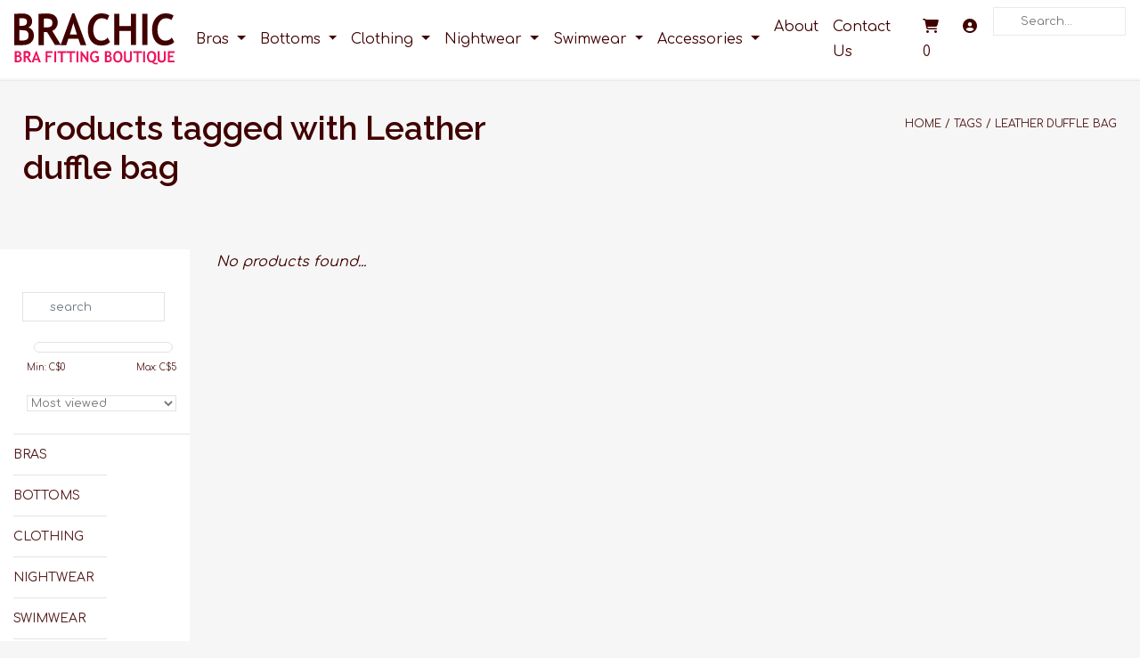

--- FILE ---
content_type: text/html;charset=utf-8
request_url: https://www.brachic.ca/tags/leather-duffle-bag/?source=facebook
body_size: 7044
content:
<!DOCTYPE html>
<html lang="us">
  <head>
    <meta charset="utf-8"/>
<!-- [START] 'blocks/head.rain' -->
<!--

  (c) 2008-2026 Lightspeed Netherlands B.V.
  http://www.lightspeedhq.com
  Generated: 25-01-2026 @ 03:37:57

-->
<link rel="canonical" href="https://www.brachic.ca/tags/leather-duffle-bag/"/>
<link rel="alternate" href="https://www.brachic.ca/index.rss" type="application/rss+xml" title="New products"/>
<meta name="robots" content="noodp,noydir"/>
<meta property="og:url" content="https://www.brachic.ca/tags/leather-duffle-bag/?source=facebook"/>
<meta property="og:site_name" content="Brachic"/>
<meta property="og:title" content="Leather duffle bag"/>
<meta property="og:description" content="Brachic is an Ottawa based lingerie and swimwear boutique that specializes in individualized fittings. We believe that people should celebrate their bodies ther"/>
<!--[if lt IE 9]>
<script src="https://cdn.shoplightspeed.com/assets/html5shiv.js?2025-02-20"></script>
<![endif]-->
<!-- [END] 'blocks/head.rain' -->
    <title>Leather duffle bag - Brachic</title>
    <meta name="description" content="Brachic is an Ottawa based lingerie and swimwear boutique that specializes in individualized fittings. We believe that people should celebrate their bodies ther" />
    <meta name="keywords" content="Leather, duffle, bag, bra, bras, swimwear, lingerie, undergarments, brasserie, boutique, ottawa, westboro, brio, bodywear, empreinte, primadonna, anita, panache, sports bras, soak, soakwash, bra sizes, bra calculator, bra stores, bra chic, bra stores" />
    <meta http-equiv="X-UA-Compatible" content="IE=edge,chrome=1">
    <meta name="viewport" content="width=device-width, initial-scale=1.0">
    <meta name="apple-mobile-web-app-capable" content="yes">
    <meta name="apple-mobile-web-app-status-bar-style" content="black">

    <link rel="shortcut icon" href="https://cdn.shoplightspeed.com/shops/602730/themes/13612/v/204664/assets/favicon.ico?20210304134047" type="image/x-icon" />
    <link href='//fonts.googleapis.com/css?family=Comfortaa:400,300,600' rel='stylesheet' type='text/css'>
    <link href='//fonts.googleapis.com/css?family=Raleway:400,300,600' rel='stylesheet' type='text/css'>
    <link rel="shortcut icon" href="https://cdn.shoplightspeed.com/shops/602730/themes/13612/v/204664/assets/favicon.ico?20210304134047" type="image/x-icon" />
        <link rel="stylesheet" href="https://stackpath.bootstrapcdn.com/bootstrap/4.5.2/css/bootstrap.min.css" integrity="sha384-JcKb8q3iqJ61gNV9KGb8thSsNjpSL0n8PARn9HuZOnIxN0hoP+VmmDGMN5t9UJ0Z" crossorigin="anonymous">
    <link rel="stylesheet" href="https://cdn.shoplightspeed.com/shops/602730/themes/13612/assets/style.css?20221110105525" />
    <link rel="stylesheet" href="https://cdn.shoplightspeed.com/shops/602730/themes/13612/assets/settings.css?20221110105525" />
    <link rel="stylesheet" href="https://cdn.shoplightspeed.com/assets/gui-2-0.css?2025-02-20" />
    <link rel="stylesheet" href="https://cdn.shoplightspeed.com/assets/gui-responsive-2-0.css?2025-02-20" />
    <link rel="stylesheet" href="https://cdn.shoplightspeed.com/shops/602730/themes/13612/assets/custom.css?20221110105525" />
    <link rel="stylesheet" href="https://cdn.shoplightspeed.com/shops/602730/themes/13612/assets/sizechecker.css?20221110105525" /> 
    		 <script src="https://cdn.shoplightspeed.com/assets/jquery-1-9-1.js?2025-02-20"></script>
    <script src="https://cdn.shoplightspeed.com/assets/jquery-ui-1-10-1.js?2025-02-20"></script> 
    <script type="text/javascript" src="https://cdn.shoplightspeed.com/shops/602730/themes/13612/assets/bootstrap-min.js?20221110105525"></script> 
		 <script src="https://code.jquery.com/jquery-3.5.1.slim.min.js" integrity="sha384-DfXdz2htPH0lsSSs5nCTpuj/zy4C+OGpamoFVy38MVBnE+IbbVYUew+OrCXaRkfj" crossorigin="anonymous"></script>
		<script src="https://cdn.jsdelivr.net/npm/popper.js@1.16.1/dist/umd/popper.min.js" integrity="sha384-9/reFTGAW83EW2RDu2S0VKaIzap3H66lZH81PoYlFhbGU+6BZp6G7niu735Sk7lN" crossorigin="anonymous"></script>
		<script src="https://stackpath.bootstrapcdn.com/bootstrap/4.5.2/js/bootstrap.min.js" integrity="sha384-B4gt1jrGC7Jh4AgTPSdUtOBvfO8shuf57BaghqFfPlYxofvL8/KUEfYiJOMMV+rV" crossorigin="anonymous"></script>
    <script src="https://kit.fontawesome.com/e96b2b17ca.js" crossorigin="anonymous"></script>
    <script type="text/javascript" src="https://cdn.shoplightspeed.com/shops/602730/themes/13612/assets/global.js?20221110105525"></script>
    <script type="text/javascript" src="https://cdn.shoplightspeed.com/shops/602730/themes/13612/assets/jcarousel.js?20221110105525"></script>
    <script type="text/javascript" src="https://cdn.shoplightspeed.com/assets/gui.js?2025-02-20"></script>
    <script type="text/javascript" src="https://cdn.shoplightspeed.com/assets/gui-responsive-2-0.js?2025-02-20"></script>

    <script type="text/javascript" src="https://cdn.shoplightspeed.com/shops/602730/themes/13612/assets/share42.js?20221110105525"></script>

    <!--[if lt IE 9]>
    <link rel="stylesheet" href="https://cdn.shoplightspeed.com/shops/602730/themes/13612/assets/style-ie.css?20221110105525" />
    <![endif]-->
    <link rel="stylesheet" media="print" href="https://cdn.shoplightspeed.com/shops/602730/themes/13612/assets/print-min.css?20221110105525" />
  </head>
  <body class=" brachiccollection">
      
   

<header class="header">

    <!-- Fixed navbar -->
    <nav class="navbar navbar-expand-lg navbar-dark fixed-top">
        <a class="navbar-brand" href="https://www.brachic.ca/" title="Brachic"><img class="logo" src="https://cdn.shoplightspeed.com/shops/602730/themes/13612/assets/brachic-logo.svg?20221110105525" alt="Brachic" /></a>
        <button class="navbar-toggler" type="button" data-toggle="collapse" data-target="#navbarCollapse" aria-controls="navbarCollapse" aria-expanded="false" aria-label="Toggle navigation">
            <span class="navbar-toggler-icon"></span>
        </button>

        <div class="collapse navbar-collapse" id="navbarCollapse">
            <ul class="navbar-nav mr-auto">
                 
                    <li class="nav-item dropdown">
                        <a class="nav-link dropdown-toggle" href="https://www.brachic.ca/bras/" title="Bras" id="navbarDropdown" role="button" data-toggle="dropdown" aria-haspopup="true" aria-expanded="false">
                            Bras
                        </a>
                                                    <div class="dropdown-menu" aria-labelledby="navbarDropdown">
                                                                    <a class="dropdown-item" href="https://www.brachic.ca/bras/all-bras/" title="All Bras">All Bras</a>
                                                                    <a class="dropdown-item" href="https://www.brachic.ca/bras/demi-half-cup/" title="Demi/Half Cup">Demi/Half Cup</a>
                                                                    <a class="dropdown-item" href="https://www.brachic.ca/bras/full-cup/" title="Full Cup">Full Cup</a>
                                                                    <a class="dropdown-item" href="https://www.brachic.ca/bras/plunge/" title="Plunge">Plunge</a>
                                                                    <a class="dropdown-item" href="https://www.brachic.ca/bras/seduction/" title="Seduction">Seduction</a>
                                                                    <a class="dropdown-item" href="https://www.brachic.ca/bras/smooth-t-shirt-bras/" title="Smooth T-Shirt Bras">Smooth T-Shirt Bras</a>
                                                                    <a class="dropdown-item" href="https://www.brachic.ca/bras/sport-bras-activewear/" title="Sport Bras &amp; Activewear">Sport Bras &amp; Activewear</a>
                                                                    <a class="dropdown-item" href="https://www.brachic.ca/bras/wireless/" title="Wireless">Wireless</a>
                                   
                            </div>
                                            
                    
                    </li>
                 
                    <li class="nav-item dropdown">
                        <a class="nav-link dropdown-toggle" href="https://www.brachic.ca/bottoms/" title="Bottoms" id="navbarDropdown" role="button" data-toggle="dropdown" aria-haspopup="true" aria-expanded="false">
                            Bottoms
                        </a>
                                                    <div class="dropdown-menu" aria-labelledby="navbarDropdown">
                                                                    <a class="dropdown-item" href="https://www.brachic.ca/bottoms/all-bottoms/" title="All Bottoms">All Bottoms</a>
                                                                    <a class="dropdown-item" href="https://www.brachic.ca/bottoms/briefs/" title="Briefs">Briefs</a>
                                                                    <a class="dropdown-item" href="https://www.brachic.ca/bottoms/control-shapewear/" title="Control/Shapewear">Control/Shapewear</a>
                                                                    <a class="dropdown-item" href="https://www.brachic.ca/bottoms/full/" title="Full">Full</a>
                                                                    <a class="dropdown-item" href="https://www.brachic.ca/bottoms/highwaisted/" title="Highwaisted">Highwaisted</a>
                                                                    <a class="dropdown-item" href="https://www.brachic.ca/bottoms/mid-rise/" title="Mid Rise">Mid Rise</a>
                                                                    <a class="dropdown-item" href="https://www.brachic.ca/bottoms/seamless/" title="Seamless">Seamless</a>
                                                                    <a class="dropdown-item" href="https://www.brachic.ca/bottoms/shorts/" title="Shorts">Shorts</a>
                                                                    <a class="dropdown-item" href="https://www.brachic.ca/bottoms/thong/" title="Thong">Thong</a>
                                   
                            </div>
                                            
                    
                    </li>
                 
                    <li class="nav-item dropdown">
                        <a class="nav-link dropdown-toggle" href="https://www.brachic.ca/clothing/" title="Clothing" id="navbarDropdown" role="button" data-toggle="dropdown" aria-haspopup="true" aria-expanded="false">
                            Clothing
                        </a>
                                                    <div class="dropdown-menu" aria-labelledby="navbarDropdown">
                                                                    <a class="dropdown-item" href="https://www.brachic.ca/clothing/bodysuit/" title="Bodysuit">Bodysuit</a>
                                                                    <a class="dropdown-item" href="https://www.brachic.ca/clothing/active-leggings/" title="Active Leggings">Active Leggings</a>
                                                                    <a class="dropdown-item" href="https://www.brachic.ca/clothing/sport-compresion-tights/" title="Sport Compresion Tights">Sport Compresion Tights</a>
                                                                    <a class="dropdown-item" href="https://www.brachic.ca/clothing/wolford-tights/" title="Wolford Tights">Wolford Tights</a>
                                                                    <a class="dropdown-item" href="https://www.brachic.ca/clothing/body/" title="Body">Body</a>
                                   
                            </div>
                                            
                    
                    </li>
                 
                    <li class="nav-item dropdown">
                        <a class="nav-link dropdown-toggle" href="https://www.brachic.ca/nightwear/" title="Nightwear" id="navbarDropdown" role="button" data-toggle="dropdown" aria-haspopup="true" aria-expanded="false">
                            Nightwear
                        </a>
                                                    <div class="dropdown-menu" aria-labelledby="navbarDropdown">
                                                                    <a class="dropdown-item" href="https://www.brachic.ca/nightwear/all-nightwear/" title="All Nightwear">All Nightwear</a>
                                                                    <a class="dropdown-item" href="https://www.brachic.ca/nightwear/negligees/" title="Negligees">Negligees</a>
                                                                    <a class="dropdown-item" href="https://www.brachic.ca/nightwear/nightdresses/" title="Nightdresses">Nightdresses</a>
                                                                    <a class="dropdown-item" href="https://www.brachic.ca/nightwear/pajama-sets/" title="Pajama Sets">Pajama Sets</a>
                                                                    <a class="dropdown-item" href="https://www.brachic.ca/nightwear/robes/" title="Robes">Robes</a>
                                   
                            </div>
                                            
                    
                    </li>
                 
                    <li class="nav-item dropdown">
                        <a class="nav-link dropdown-toggle" href="https://www.brachic.ca/swimwear/" title="Swimwear" id="navbarDropdown" role="button" data-toggle="dropdown" aria-haspopup="true" aria-expanded="false">
                            Swimwear
                        </a>
                                                    <div class="dropdown-menu" aria-labelledby="navbarDropdown">
                                                                    <a class="dropdown-item" href="https://www.brachic.ca/swimwear/all-swimwear/" title="All Swimwear">All Swimwear</a>
                                                                    <a class="dropdown-item" href="https://www.brachic.ca/swimwear/cover-ups/" title="Cover-Ups">Cover-Ups</a>
                                                                    <a class="dropdown-item" href="https://www.brachic.ca/swimwear/sports-suits/" title="Sports Suits">Sports Suits</a>
                                                                    <a class="dropdown-item" href="https://www.brachic.ca/swimwear/swimsuits/" title="Swimsuits">Swimsuits</a>
                                   
                            </div>
                                            
                    
                    </li>
                 
                    <li class="nav-item dropdown">
                        <a class="nav-link dropdown-toggle" href="https://www.brachic.ca/accessories/" title="Accessories " id="navbarDropdown" role="button" data-toggle="dropdown" aria-haspopup="true" aria-expanded="false">
                            Accessories 
                        </a>
                                                    <div class="dropdown-menu" aria-labelledby="navbarDropdown">
                                                                    <a class="dropdown-item" href="https://www.brachic.ca/accessories/all-accessories/" title="All Accessories">All Accessories</a>
                                                                    <a class="dropdown-item" href="https://www.brachic.ca/accessories/bags/" title="Bags">Bags</a>
                                                                    <a class="dropdown-item" href="https://www.brachic.ca/accessories/care/" title="Care">Care</a>
                                                                    <a class="dropdown-item" href="https://www.brachic.ca/accessories/gift-cards/" title="Gift Cards">Gift Cards</a>
                                                                    <a class="dropdown-item" href="https://www.brachic.ca/accessories/masks/" title="Masks">Masks</a>
                                                                    <a class="dropdown-item" href="https://www.brachic.ca/accessories/suspender-belt/" title="Suspender Belt">Suspender Belt</a>
                                                                    <a class="dropdown-item" href="https://www.brachic.ca/accessories/toys/" title="Toys">Toys</a>
                                   
                            </div>
                                            
                    
                    </li>
                            </ul>

            
            
            <ul class="navbar-nav ml-md-auto">
                <li class="nav-item">
                    <a class="nav-link" href="/service/about">About</a>
                </li> 
                <li class="nav-item">
                    <a class="nav-link" href="/service/contact-brachic/">Contact Us</a>
                </li>
                <li  class="nav-item"><span role="region" aria-label="Cart">
          <a  class="nav-link" href="https://www.brachic.ca/cart/" title="Cart" class="cart">
            <i class="fas fa-shopping-cart"></i>
            0
          </a>
        </span></li>
                <li class="nav-item"><span>
          <a  class="nav-link" href="https://www.brachic.ca/account/" title="My account" class="my-account">
            <i class="fas fa-user-circle"></i>
          </a>
        </span></li>
                <form action="https://www.brachic.ca/search/" method="get" id="formSearch" role="search" class="search-form">
                    <label for="search" class="sr-only">Search</label>
                    <input type="text" name="q" placeholder="Search..." autocomplete="off" value="" aria-label="Search" />
                    <button type="submit" class="search-btn" title="Search">
                        <span class="glyphicon glyphicon-search"></span>
                    </button><span class="glyphicon glyphicon-search form-control-feedback"></span> 
                </form>
            </ul>
        </div>


    </nav>
</header>
    <div class="wrapper">
      <div class="container-fluid content" role="main">
                



<div class="row">
  
 <div class="col-sm-6 col-md-6 titlecol">
    <h1>Products tagged with Leather duffle bag</h1>
  </div>
  <div class="col-sm-6 col-md-6 breadcrumbs text-right">
    <a href="https://www.brachic.ca/" title="Home">Home</a>

        / <a href="https://www.brachic.ca/tags/">Tags</a>
        / <a href="https://www.brachic.ca/tags/leather-duffle-bag/">Leather duffle bag</a>
      </div> 

  </div>


<div class="products row mt3">
  <div class="col-md-2 sidebar pt3" role="complementary">
    <div class="row sort">
      <form action="https://www.brachic.ca/search/" method="get" id="formSearch" role="search" class="search-form">
                    <div class="form-group has-feedback">
                        <label for="search" class="sr-only">Search</label>
                        <input type="text" class="form-control" name="q" id="search" placeholder="search" value="" aria-label="Search">
                                            </div>
                                    </form>
      <form action="https://www.brachic.ca/tags/leather-duffle-bag/" method="get" id="filter_form" class="col-xs-12 col-sm-12">
        <input type="hidden" name="mode" value="grid" id="filter_form_mode" />
        <input type="hidden" name="limit" value="24" id="filter_form_limit" />
        <input type="hidden" name="sort" value="popular" id="filter_form_sort" />
        <input type="hidden" name="max" value="5" id="filter_form_max" />
        <input type="hidden" name="min" value="0" id="filter_form_min" />

        <div class="price-filter" aria-hidden="true">
          <div class="sidebar-filter-slider">
            <div id="collection-filter-price"></div>
          </div>
          <div class="price-filter-range clear">
            <div class="min">Min: C$<span>0</span></div>
            <div class="max">Max: C$<span>5</span></div>
          </div>
        </div>

        <div class="modes hidden-xs hidden-sm">
          <a href="?mode=grid" aria-label="Grid view"><i class="glyphicon glyphicon-th" role="presentation"></i></a>
          <a href="?mode=list" aria-label="List view"><i class="glyphicon glyphicon-th-list" role="presentation"></i></a>
        </div>

        <select name="sort" onchange="$('#formSortModeLimit').submit();" aria-label="Sort by">
                    	<option value="popular" selected="selected">Most viewed</option>
                    	<option value="newest">Newest products</option>
                    	<option value="lowest">Lowest price</option>
                    	<option value="highest">Highest price</option>
                    	<option value="asc">Name ascending</option>
                    	<option value="desc">Name descending</option>
                  </select>

        
              </form>
  	</div>

    			<div class="row" role="navigation" aria-label="Categories">
				<ul>
  				    				<li class="item">
              <span class="arrow"></span>
              <a href="https://www.brachic.ca/bras/" class="itemLink"  title="Bras">
                Bras               </a>

                  				</li>
  				    				<li class="item">
              <span class="arrow"></span>
              <a href="https://www.brachic.ca/bottoms/" class="itemLink"  title="Bottoms">
                Bottoms               </a>

                  				</li>
  				    				<li class="item">
              <span class="arrow"></span>
              <a href="https://www.brachic.ca/clothing/" class="itemLink"  title="Clothing">
                Clothing               </a>

                  				</li>
  				    				<li class="item">
              <span class="arrow"></span>
              <a href="https://www.brachic.ca/nightwear/" class="itemLink"  title="Nightwear">
                Nightwear               </a>

                  				</li>
  				    				<li class="item">
              <span class="arrow"></span>
              <a href="https://www.brachic.ca/swimwear/" class="itemLink"  title="Swimwear">
                Swimwear               </a>

                  				</li>
  				    				<li class="item">
              <span class="arrow"></span>
              <a href="https://www.brachic.ca/accessories/" class="itemLink"  title="Accessories ">
                Accessories                </a>

                  				</li>
  				  			</ul>
      </div>
		  </div>

  <div class="col-sm-12 col-md-10" role="region" aria-label="Product Listing">
            	<div class="no-products-found">No products found...</div>
      </div>
</div>


<script type="text/javascript">
  $(function(){
    $('#filter_form input, #filter_form select').change(function(){
      $(this).closest('form').submit();
    });

    $("#collection-filter-price").slider({
      range: true,
      min: 0,
      max: 5,
      values: [0, 5],
      step: 1,
      slide: function(event, ui) {
    		$('.sidebar-filter-range .min span').html(ui.values[0]);
    		$('.sidebar-filter-range .max span').html(ui.values[1]);

    		$('#filter_form_min').val(ui.values[0]);
    		$('#filter_form_max').val(ui.values[1]);
  		},
    	stop: function(event, ui) {
    		$('#filter_form').submit();
  		}
    });
  });
</script>      </div>

      <div class="container-fluid">
 <div class="banners-home">
	<div class="row">
   
    <div class="banners-home-block home-footer amount-3 large" style="background-image: url('https://cdn.shoplightspeed.com/shops/639315/themes/12708/assets/anita-air-control-sports-bra.jpg');">
			<div class="banner-content-holder">
				<div class="banner-content">
					<div class="banner-text-block white">
						<h3 class="title">Get Active</h3>
						<span class="sub">Whatever your goals, we have the support you need to get there!</span> <a class="btn button whitebtn" href="/bras/sport-bras/">Shop Sports!</a>
          </div><!-- /banner-content -->
         </div><!-- /banner-content -->
        </div><!-- /banner-content-holder -->
    </div><!-- /banners-home-block -->

    <div class="banners-home-block home-footer amount-3 large" style="background-image: url('https://cdn.shoplightspeed.com/shops/639315/themes/12708/assets/nizzah-khusnunnisa-ehbbgerdspc-unsplash.jpg');">
		 <div class="banner-content-holder">
			<div class="banner-content">
				<div class="banner-text-block">
					<h3 class="title">Bra Size Calculator</h3>
					<span class="sub">Can't Come in? Use our calculator and fit yourself from the comfort of your own home!</span> <a class="btn button whitebtn" href="/service/size-calculator/">Show Me How!</a>
        </div><!-- /banner-content -->
       </div><!-- /banner-content -->
      </div><!-- /banner-content-holder -->
    </div><!-- /banners-home-block -->

    <div class="banners-home-block home-footer lace-footer amount-3 large" style="background-image: url('https://cdn.shoplightspeed.com/shops/639315/themes/12708/assets/lace.svg');">
		 <div class="banner-content-holder">
			<div class="banner-content">
				<div class="banner-text-block">
					<h3 class="title">Visit Our Store</h3>
					<span class="sub">Book your appointment, either in-store or virtually, to get your personal fitting!</span> <a class="btn button whitebtn" href="/service/contact-brachic/">Get Directions</a>
  			</div><!-- /banner-content -->
  		 </div><!-- /banner-content -->
  		</div><!-- /banner-content-holder -->
  	</div><!-- /banners-home-block -->
  
   </div><!-- /row -->
  </div><!-- /banners-home -->
</div><!-- /container-fluid -->

<footer>
  <hr class="full-width" />
  <div class="container">
    <div class="social row">
    
            	<div class="social-media col-xs-12 col-md-12 text-center ">
          <h2>Follow us on Social Media</h2>
        	<div class="inline-block relative">
          	<a href="https://www.facebook.com/BrachicBras/" class="social-icon facebook" target="_blank" aria-label="Facebook Brachic"></a>          	          	          	          	          	          	<a href="https://www.instagram.com/brachic/" class="social-icon instagram" target="_blank" aria-label="Instagram Brachic"></a>
          	        	</div>
      	</div>
          </div>

    <hr class="full-width" />

    <div class="links row">
      <div class="col-xs-12 col-sm-3 col-md-3" role="article" aria-label="Customer service links">
        <label class="footercollapse" for="_1">
          <strong>Customer service</strong>
          <span class="glyphicon glyphicon-chevron-down hidden-sm hidden-md hidden-lg"></span>
        </label>
        <input class="footercollapse_input hidden-md hidden-lg hidden-sm" id="_1" type="checkbox">
        <div class="list">
          <ul class="no-underline no-list-style">
                          <li>
                <a href="https://www.brachic.ca/service/size-calculator/" title="Bra Size Calculator" >
                  Bra Size Calculator
                </a>
              </li>
                          <li>
                <a href="https://www.brachic.ca/service/contact-brachic/" title="Contact Brachic" >
                  Contact Brachic
                </a>
              </li>
                          <li>
                <a href="https://www.brachic.ca/service/faq/" title="FAQ&#039;s" >
                  FAQ&#039;s
                </a>
              </li>
                          <li>
                <a href="https://www.brachic.ca/service/about/" title="About us" >
                  About us
                </a>
              </li>
                          <li>
                <a href="https://www.brachic.ca/service/general-terms-conditions/" title="Shipping" >
                  Shipping
                </a>
              </li>
                          <li>
                <a href="https://www.brachic.ca/service/shipping-returns/" title="Returns &amp; Exchanges" >
                  Returns &amp; Exchanges
                </a>
              </li>
                          <li>
                <a href="https://www.brachic.ca/service/privacy-policy/" title="Privacy policy" >
                  Privacy policy
                </a>
              </li>
                      </ul>
        </div>
      </div>

      <div class="col-xs-12 col-sm-3 col-md-3" role="article" aria-label="Products links">
    		<label class="footercollapse" for="_2">
        	<strong>Products</strong>
          <span class="glyphicon glyphicon-chevron-down hidden-sm hidden-md hidden-lg"></span>
        </label>
        <input class="footercollapse_input hidden-md hidden-lg hidden-sm" id="_2" type="checkbox">
        <div class="list">
          <ul>
            <li><a href="https://www.brachic.ca/collection/" title="All products">All products</a></li>
            <li><a href="https://www.brachic.ca/collection/?sort=newest" title="New products">New products</a></li>
            <li><a href="https://www.brachic.ca/collection/offers/" title="Offers">Offers</a></li>
                        <li><a href="https://www.brachic.ca/tags/" title="Tags">Tags</a></li>            <li><a href="https://www.brachic.ca/index.rss" title="RSS feed">RSS feed</a></li>
          </ul>
        </div>
      </div>

      <div class="col-xs-12 col-sm-3 col-md-3" role="article" aria-label="My account links">
        <label class="footercollapse" for="_3">
        	<strong>
          	          		My account
          	        	</strong>
          <span class="glyphicon glyphicon-chevron-down hidden-sm hidden-md hidden-lg"></span>
        </label>
        <input class="footercollapse_input hidden-md hidden-lg hidden-sm" id="_3" type="checkbox">

        <div class="list">
          <ul>
            
                        	            		<li><a href="https://www.brachic.ca/account/" title="Register">Register</a></li>
            	                        	            		<li><a href="https://www.brachic.ca/account/orders/" title="My orders">My orders</a></li>
            	                        	                        	            		<li><a href="https://www.brachic.ca/account/wishlist/" title="My wishlist">My wishlist</a></li>
            	                        	                      </ul>
        </div>
      </div>

      <div class="col-xs-12 col-sm-3 col-md-3" role="article" aria-label="Company info">
      	<label class="footercollapse" for="_4">
      		<strong>
                        	BRACHIC
                      </strong>
          <span class="glyphicon glyphicon-chevron-down hidden-sm hidden-md hidden-lg"></span>
        </label>
        <input class="footercollapse_input hidden-md hidden-lg hidden-sm" id="_4" type="checkbox">

        <div class="list">
        	          	<span class="contact-description">Our aim is to provide a wide selection of bras and swimwear in different styles and sizes to reflect our many wonderful shapes.</span>
                  	          	<div class="contact" role="group" aria-label="Phone number: 1.613.321.0401">
            	<span class="glyphicon glyphicon-earphone"></span>
              <a href="tel:1.613.321.0401" title="Phone" aria-label="Telephone: 1.613.321.0401">
            		1.613.321.0401
              </a>
          	</div>
        	        	          	<div class="contact">
            	<span class="glyphicon glyphicon-envelope"></span>
            	<a href="/cdn-cgi/l/email-protection#c9a0a7afa689abbba8aaa1a0aae7aaa8" title="Email" aria-label="Email: info@brachic.ca">
              	<span class="__cf_email__" data-cfemail="d3babdb5bc93b1a1b2b0bbbab0fdb0b2">[email&#160;protected]</span>
            	</a>
          	</div>
        	         
        </div>

                
              </div>
    </div>
  	<hr class="full-width" />
  </div>

  <div class="copyright-payment">
    <div class="container">
      <div class="row">
        <div class="copyright col-md-6">
          © Copyright 2026 Brachic - Designed by <a href="https://www.avowebworks.ca">AvO WebWorks</a>
      
        </div>
        <div class="payments col-md-6 text-right">
                      <a href="https://www.brachic.ca/service/payment-methods/" title="Credit Card">
              <img src="https://cdn.shoplightspeed.com/assets/icon-payment-creditcard.png?2025-02-20" alt="Credit Card" />
            </a>
                      <a href="https://www.brachic.ca/service/payment-methods/" title="MasterCard">
              <img src="https://cdn.shoplightspeed.com/assets/icon-payment-mastercard.png?2025-02-20" alt="MasterCard" />
            </a>
                      <a href="https://www.brachic.ca/service/payment-methods/" title="Visa">
              <img src="https://cdn.shoplightspeed.com/assets/icon-payment-visa.png?2025-02-20" alt="Visa" />
            </a>
                  </div>
      </div>
    </div>
  </div>
</footer>    </div>
    <!-- [START] 'blocks/body.rain' -->
<script data-cfasync="false" src="/cdn-cgi/scripts/5c5dd728/cloudflare-static/email-decode.min.js"></script><script>
(function () {
  var s = document.createElement('script');
  s.type = 'text/javascript';
  s.async = true;
  s.src = 'https://www.brachic.ca/services/stats/pageview.js';
  ( document.getElementsByTagName('head')[0] || document.getElementsByTagName('body')[0] ).appendChild(s);
})();
</script>
  
<!-- Global site tag (gtag.js) - Google Analytics -->
<script async src="https://www.googletagmanager.com/gtag/js?id=G-VCVYH553E6"></script>
<script>
    window.dataLayer = window.dataLayer || [];
    function gtag(){dataLayer.push(arguments);}

        gtag('consent', 'default', {"ad_storage":"denied","ad_user_data":"denied","ad_personalization":"denied","analytics_storage":"denied","region":["AT","BE","BG","CH","GB","HR","CY","CZ","DK","EE","FI","FR","DE","EL","HU","IE","IT","LV","LT","LU","MT","NL","PL","PT","RO","SK","SI","ES","SE","IS","LI","NO","CA-QC"]});
    
    gtag('js', new Date());
    gtag('config', 'G-VCVYH553E6', {
        'currency': 'CAD',
                'country': 'CA'
    });

    </script>
<script>
(function () {
  var s = document.createElement('script');
  s.type = 'text/javascript';
  s.async = true;
  s.src = 'https://chimpstatic.com/mcjs-connected/js/users/c420fa3440d9aee8f485f638a/a14e1837cb50ef8176baa8d4d.js';
  ( document.getElementsByTagName('head')[0] || document.getElementsByTagName('body')[0] ).appendChild(s);
})();
</script>
<!-- [END] 'blocks/body.rain' -->
         <script>(function(){function c(){var b=a.contentDocument||a.contentWindow.document;if(b){var d=b.createElement('script');d.innerHTML="window.__CF$cv$params={r:'9c34bc28bfdc2c82',t:'MTc2OTMxMjI3Ny4wMDAwMDA='};var a=document.createElement('script');a.nonce='';a.src='/cdn-cgi/challenge-platform/scripts/jsd/main.js';document.getElementsByTagName('head')[0].appendChild(a);";b.getElementsByTagName('head')[0].appendChild(d)}}if(document.body){var a=document.createElement('iframe');a.height=1;a.width=1;a.style.position='absolute';a.style.top=0;a.style.left=0;a.style.border='none';a.style.visibility='hidden';document.body.appendChild(a);if('loading'!==document.readyState)c();else if(window.addEventListener)document.addEventListener('DOMContentLoaded',c);else{var e=document.onreadystatechange||function(){};document.onreadystatechange=function(b){e(b);'loading'!==document.readyState&&(document.onreadystatechange=e,c())}}}})();</script><script defer src="https://static.cloudflareinsights.com/beacon.min.js/vcd15cbe7772f49c399c6a5babf22c1241717689176015" integrity="sha512-ZpsOmlRQV6y907TI0dKBHq9Md29nnaEIPlkf84rnaERnq6zvWvPUqr2ft8M1aS28oN72PdrCzSjY4U6VaAw1EQ==" data-cf-beacon='{"rayId":"9c34bc28bfdc2c82","version":"2025.9.1","serverTiming":{"name":{"cfExtPri":true,"cfEdge":true,"cfOrigin":true,"cfL4":true,"cfSpeedBrain":true,"cfCacheStatus":true}},"token":"8247b6569c994ee1a1084456a4403cc9","b":1}' crossorigin="anonymous"></script>
</body>
</html>

--- FILE ---
content_type: text/css; charset=UTF-8
request_url: https://cdn.shoplightspeed.com/shops/602730/themes/13612/assets/custom.css?20221110105525
body_size: 648
content:
/* 20210303214537 - v2 */
.gui,
.gui-block-linklist li a {
  color: #410000;
}

.gui-page-title,
.gui a.gui-bold,
.gui-block-subtitle,
.gui-table thead tr th,
.gui ul.gui-products li .gui-products-title a,
.gui-form label,
.gui-block-title.gui-dark strong,
.gui-block-title.gui-dark strong a,
.gui-content-subtitle {
  color: #410000;
}

.gui-block-inner strong {
  color: #848484;
}

.gui a {
  color: #ed135d;
}

.gui-input.gui-focus,
.gui-text.gui-focus,
.gui-select.gui-focus {
  border-color: #ed135d;
  box-shadow: 0 0 2px #ed135d;
}

.gui-select.gui-focus .gui-handle {
  border-color: #ed135d;
}

.gui-block,
.gui-block-title,
.gui-buttons.gui-border,
.gui-block-inner,
.gui-image {
  border-color: #8d8d8d;
}

.gui-block-title {
  color: #333333;
  background-color: #ffffff;
}

.gui-content-title {
  color: #333333;
}

.gui-form .gui-field .gui-description span {
  color: #410000;
}

.gui-block-inner {
  background-color: #f4f4f4;
}

.gui-block-option {
  border-color: #ededed;
  background-color: #f9f9f9;
}

.gui-block-option-block {
  border-color: #ededed;
}

.gui-block-title strong {
  color: #333333;
}

.gui-line,
.gui-cart-sum .gui-line {
  background-color: #cbcbcb;
}

.gui ul.gui-products li {
  border-color: #dcdcdc;
}

.gui-block-subcontent,
.gui-content-subtitle {
  border-color: #dcdcdc;
}

.gui-faq,
.gui-login,
.gui-password,
.gui-register,
.gui-review,
.gui-sitemap,
.gui-block-linklist li,
.gui-table {
  border-color: #dcdcdc;
}

.gui-block-content .gui-table {
  border-color: #ededed;
}

.gui-table thead tr th {
  border-color: #cbcbcb;
  background-color: #f9f9f9;
}

.gui-table tbody tr td {
  border-color: #ededed;
}

.gui a.gui-button-large,
.gui a.gui-button-small {
  border-color: #8d8d8d;
  color: #000000;
  background-color: #ffffff;
}

.gui a.gui-button-large.gui-button-action,
.gui a.gui-button-small.gui-button-action {
  border-color: #8d8d8d;
  color: #000000;
  background-color: #ffffff;
}

.gui a.gui-button-large:active,
.gui a.gui-button-small:active {
  background-color: #cccccc;
  border-color: #707070;
}

.gui a.gui-button-large.gui-button-action:active,
.gui a.gui-button-small.gui-button-action:active {
  background-color: #cccccc;
  border-color: #707070;
}

.gui-input,
.gui-text,
.gui-select,
.gui-number {
  border-color: #8d8d8d;
  background-color: #ffffff;
}

.gui-select .gui-handle,
.gui-number .gui-handle {
  border-color: #8d8d8d;
}

.gui-number .gui-handle a {
  background-color: #ffffff;
}

.gui-input input,
.gui-number input,
.gui-text textarea,
.gui-select .gui-value {
  color: #000000;
}

.gui-progressbar {
  background-color: #76c61b;
}

/* custom */
/* Chris Johnson - 7-15-2016 - Removed Featured Category Label in Image 
.categories .category span.title {
    box-shadow: -4px 0 0 0 rgba(252, 248, 248, 0), 4px 0 0 0 rgba(252, 248, 248, 0);
}
.categories .category span, nav .glyphicon-play, .products .product .image-wrap .description, .slider-prev span, .slider-next span, .copyright-payment  .copyright-payment .products .product .image-wrap .new {
    color: rgba(236, 233, 0, 0);
}
footer, .slider-prev, .slider-next, .categories .category span, .products .product .image-wrap .new {
    background-color: rgba(252, 248, 248, 0);
}

.copyright-payment .copyright, .copyright-payment .copyright a{
  color: #FFF;
}

body > header > div.navigation.container > div > nav > ul > li:nth-child(5) {
display: none;
}
*/


--- FILE ---
content_type: text/css; charset=UTF-8
request_url: https://cdn.shoplightspeed.com/shops/602730/themes/13612/assets/sizechecker.css?20221110105525
body_size: 58
content:
.measurement-wrap {
  margin-top: 30px;
  width: 90%;
  max-width: 600px;
  margin: 20px auto;
}

.measurement,
.result {
  width: 90%;
  white-space: nowrap;
  border: solid 1px lightgrey;
  border-radius: 5px;
  margin: 0 auto;
  margin-bottom: 15px;
  padding: 5px;
  max-width: 500px;
}

.measurement h3 {
  display: inline-block;
  font-size: 13px;
  padding: 0;
  vertical-align: middle;
  margin: 0;
  margin-left: 20px;
  width: 65%;
}

.measurement.active {
  border-color: #F73E98;
}

.measurement.ready {
  border-color: green;
  color: green;
}

.measurement label,
.measurement .input-wrap {
  white-space: nowrap;
  display: inline-block;
  vertical-align: middle;
}
.measurement label {
  width: 75%;
  padding-left: 3%;
  display: inline-block;
  vertical-align: middle;
}

.measurement .input-wrap {
  width: 20%;
  margin: 0 auto;
  text-align: center;
}

.measurement .input-wrap input {
    border-radius: 4px;
    font-size: 13px;
    font-family: inherit;
    border: solid 1px lightgray;
    text-align: center;
    padding-left: 10px;
  width: 120px;
}

.measurement .input-wrap input:focus {
  outline:
}

.measurement.ready .input-wrap input {
  color: green;
}

.results-buttons {
    text-align: center;
    margin: 15px 0;
}

.results-buttons button:focus {
    outline: none;
}

.results-buttons button:disabled {
  background: lightgrey;
}

.cup-result-wrap, .band-result-wrap {
    text-align: center;
    display: inline-block;
    vertical-align: top;
    margin: 0 1.25%;
    width: 48%;
}

.cup-result-wrap h4, .band-result-wrap h4 {
    text-align: center;
    font-size: 20px;
}

@media only screen and (min-width: 500px) {
 .measurement h3,
 .measurement .input-wrap input {
  	font-size: 22px;
  }
}

--- FILE ---
content_type: image/svg+xml
request_url: https://cdn.shoplightspeed.com/shops/639315/themes/12708/assets/lace.svg
body_size: 75539
content:
<?xml version="1.0" encoding="utf-8"?>
<!-- Generator: Adobe Illustrator 20.1.0, SVG Export Plug-In . SVG Version: 6.00 Build 0)  -->
<svg version="1.1" id="Layer_1" xmlns="http://www.w3.org/2000/svg" xmlns:xlink="http://www.w3.org/1999/xlink" x="0px" y="0px" width="500" height="400" viewBox="0 0 634 292" style="enable-background:new 0 0 634 292;" xml:space="preserve">
<style type="text/css">
	.st0{clip-path:url(#SVGID_2_);fill:#EC135D;}
	.st1{clip-path:url(#SVGID_4_);fill:#EC135D;}
	.st2{display:none;clip-path:url(#SVGID_6_);fill:#EC135D;}
</style>
<g id="XMLID_3_">
	<g>
		<defs>
			<polygon id="SVGID_1_" points="790.1,315.4 -66.3,117.7 -16.2,-150.3 840.1,47.4 			"/>
		</defs>
		<clipPath id="SVGID_2_">
			<use xlink:href="#SVGID_1_"  style="overflow:visible;"/>
		</clipPath>
		<path id="XMLID_143_" class="st0" d="M1107.1,115.3l-1.1,0.8l-1.9-6.9l1.7-1.3l-1.4-0.5l-0.8,0.6l-0.3-1l-1.3-0.5l0.6,2.2
			l-5.4,3.9l-2-6.8l1.7-1.3l-1.4-0.5l-0.7,0.6l-0.3-1l-1.3-0.5l0.6,2.2l-5.4,3.9l-1.9-6.8l1.7-1.3l-1.4-0.5l-0.7,0.6l-0.3-1
			l-1.3-0.5l0.6,2.2l-5.5,4l-1.9-6.9l1.7-1.3l-1.4-0.5l-0.7,0.5l-0.2-0.9l-1.3-0.5l0.6,2.1l-5.4,3.9l-2-6.8l1.7-1.3l-1.4-0.5
			l-0.7,0.6l-0.3-1l-1.3-0.5l0.6,2.1l-5.4,3.9l-2-6.8l1.7-1.2l-1.4-0.5L1060,91l-0.2-0.9l-1.4-0.5l0.6,2.1l-5.4,3.9l-2-6.8l1.6-1.2
			l-1.3-0.5l-0.7,0.5l-0.3-0.8l-1.4-0.5l0.6,2.1l-5.4,3.9l-2-6.8l1.6-1.2l-1.4-0.5l-0.7,0.5l-0.3-0.8l-1.3-0.5l0.6,2.1l-5.4,3.9
			l-1.9-6.9l1.6-1.2l-1.3-0.5l-0.7,0.5l-0.3-0.8l-1.3-0.5l0.6,2l-5.4,3.9l-2-6.8l1.6-1.2l-1.4-0.5l-0.6,0.4l-0.2-0.8l-1.4-0.5l0.6,2
			l-5.4,3.9l-2-6.8l1.6-1.2l-1.4-0.5l-0.6,0.5l-0.2-0.8l-1.4-0.5l0.6,2l-5.4,3.9l-1.9-6.9l1.5-1.1l-1.3-0.5l-0.6,0.4l-0.2-0.8
			l-1.3-0.5l0.6,2l-5.4,4l-2-6.9l1.5-1.1l-1.3-0.5l-0.6,0.4l-0.2-0.8l-1.3-0.5l0.6,2l-5.4,3.9l-2-6.8l1.6-1.1l-1.4-0.5l-0.6,0.4
			l-0.2-0.7l-1.4-0.5l0.6,2l-5.4,3.9l-2-6.8l1.5-1.1l-1.3-0.5l-0.6,0.4l-0.2-0.7L980,59l0.5,1.9l-5.4,4l-1.9-6.9l1.5-1.1l-1.3-0.5
			l-0.6,0.4l-0.2-0.7l-1.3-0.5l0.5,1.9l-5.4,3.9l-2-6.8l1.5-1.1l-1.4-0.5l-0.5,0.4l-0.2-0.7l-1.4-0.5l0.5,1.9l-5.4,3.9l-1.9-6.8
			l1.4-1.1l-1.3-0.5l-0.5,0.4l-0.2-0.7l-1.4-0.5l0.6,1.9l-5.4,3.9l-2-6.8l1.4-1.1l-1.4-0.5l-0.5,0.3l-0.2-0.6l-1.3-0.5l0.5,1.8
			l-5.4,3.9l-2-6.8l1.4-1.1l-1.3-0.5l-0.5,0.4l-0.2-0.7l-1.3-0.5l0.5,1.8l-5.4,3.9l-2-6.9l1.4-1l-1.4-0.5l-0.4,0.3l-0.2-0.5
			l-1.4-0.5l0.5,1.8l-5.4,3.9l-2-6.8l1.4-1l-1.4-0.5l-0.4,0.3l-0.2-0.5l-1.4-0.5l0.5,1.8l-5.4,3.9l-2-6.8l1.4-1l-1.4-0.5l-0.4,0.3
			l-0.2-0.5l-1.3-0.5l0.5,1.8l-5.4,3.9l-2-6.8l1.4-1l-1.4-0.5l-0.4,0.3l-0.1-0.5l-1.4-0.5l0.5,1.7l-5.4,3.9l-2-6.8l1.4-1l-1.4-0.5
			l-0.4,0.3l-0.1-0.5l-1.3-0.5l0.5,1.7l-5.4,3.9l-2-6.8l1.4-1l-1.4-0.5l-0.4,0.3l-0.1-0.5l-1.3-0.5l0.5,1.7l-5.4,3.9l-2-6.8l1.3-1
			l-1.4-0.6l-0.3,0.3l-0.1-0.4l-1.3-0.5l0.5,1.7l-5.4,3.9l-2-6.8l1.3-1l-1.4-0.5l-0.3,0.2l-0.1-0.4l-1.4-0.5l0.5,1.7l-5.4,3.9
			l-1.9-6.8l1.3-1l-1.4-0.5l-0.3,0.3l-0.1-0.4l-1.3-0.5l0.5,1.6l-5.4,4l-1.9-6.9l1.3-0.9L851,8.7l-0.3,0.2l-0.1-0.4L849.2,8l0.5,1.6
			l-5.4,3.9l-2-6.8l1.3-0.9l-1.4-0.5l-0.3,0.2l-0.1-0.4l-1.3-0.5l0.4,1.6l-5.4,3.9l-2-6.8l1.2-0.9l-1.4-0.5l-0.3,0.2l-0.1-0.4
			l-1.4-0.5l0.5,1.6l-5.4,4l-1.9-6.9l1.2-0.9l-1.4-0.5l-0.3,0.2l-0.1-0.3l-1.3-0.5l0.5,1.6l-5.4,3.9l-2-6.8l1.2-0.9L816.1-5
			l-0.3,0.2l-0.1-0.3l-1.3-0.5l0.5,1.6l-5.4,3.9L807.5-7l1.2-0.9l-1.3-0.5l-0.2,0.2L807-8.5L805.7-9l0.4,1.5l-5.4,3.9l-2-6.8
			l1.2-0.9l-1.4-0.5l-0.2,0.1l-0.1-0.2l-1.3-0.5l0.4,1.5L792-7l-2-6.8l1.2-0.9l-1.3-0.5l-0.2,0.2l-0.1-0.3l-1.3-0.5l0.4,1.5
			l-5.4,3.9l-1.9-6.9l1.1-0.8l-1.4-0.5l-0.2,0.1l-0.1-0.2l-1.3-0.5l0.4,1.4l-5.4,3.9l-2-6.8l1.1-0.8l-1.4-0.5l-0.1,0.1l0-0.2
			l-1.4-0.5l0.4,1.4l-5.4,3.9l-2-6.8l1.1-0.8l-1.4-0.5l-0.1,0.1l0-0.2L762-26l0.4,1.4l-5.4,3.9l-2-6.8l1.1-0.8l-1.3-0.5l-0.1,0.1
			l0-0.2l-1.4-0.5l0.4,1.4l-5.4,4l-1.9-6.9l1.1-0.8l-1.3-0.5l-0.1,0.1l0-0.2l-1.4-0.5l0.4,1.4l-5.4,3.9l-2-6.8l1.1-0.8l-1.3-0.5
			l-0.1,0.1l-0.1-0.1l-1.4-0.5l0.4,1.4l-5.4,3.9l-2-6.8l1-0.8l-1.4-0.5l-0.1,0l0-0.1l-1.4-0.5l0.4,1.3l-5.4,4l-1.9-6.9l1.1-0.8
			l-1.3-0.5l-0.1,0.1l0-0.1l-1.4-0.5l0.4,1.3l-5.4,3.9l-2-6.8l1-0.8l-1.3-0.5l-0.1,0.1l0-0.1l-1.4-0.5l0.4,1.3l-5.4,3.9l-2-6.8
			l1-0.7l-1.4-0.5l-1.4-0.5l0.4,1.3l-5.4,4l-2-6.8l1-0.7l-1.4-0.5l-1.4-0.5l0.4,1.3l-5.4,3.9l-2-6.8l1-0.7l-1.4-0.5l-1.4-0.5
			l0.4,1.2l-5.4,3.9l-2-6.9l0.9-0.7l-1.3-0.5l-1.3-0.5l0.3,1.2l-5.4,3.9l-2-6.8l0.9-0.7l-2.7-1l0.3,1.2l-5.4,3.9l-2-6.8l0.9-0.7
			l-2.6-1l0.4,1.1l-5.4,3.9l-2-6.8l0.9-0.6l-2.6-1l0.3,1.1l-5.4,3.9l-2-6.8l0.9-0.7l-2.6-1l0.3,1.1l-5.4,3.9l-2-6.8l0.9-0.7l-2.6-1
			l0.3,1.1l-5.4,3.9l-1.9-6.8l0.9-0.6l-2.5-1l0.3,1.1l-5.4,3.9l-1.9-6.8l0.9-0.6l-2.6-1l0.3,1.1l-5.4,3.9l-1.9-6.9l0.8-0.6l-2.4-0.9
			l0.3,1l-5.5,4l-1.9-6.9l0.8-0.6l-2.5-1l0.3,1l-5.4,3.9l-1.9-6.8l0.8-0.6l-2.5-1l0.3,1l-5.4,3.9l-1.9-6.8l0.7-0.6l-2.4-0.9l0.3,1
			l-5.4,4l-2-6.9l0.7-0.6l-2.3-0.9l0.3,1l-5.4,3.9l-1.9-6.8l0.8-0.6l-2.4-0.9l0.3,1l-5.4,3.9l-2-6.8l0.7-0.5l-2.4-0.9l0.3,0.9
			l-5.4,3.9l-2-6.8l0.7-0.5l-2.3-0.9l0.2,0.9l-5.4,3.9l-1.9-6.8l0.7-0.5l-2.3-0.9l0.2,0.9l-5.4,3.9l-1.9-6.9l0.7-0.5l-2.3-0.9
			l0.3,0.8l-5.4,3.9l-2-6.8l0.7-0.5l-2.3-0.9l0.3,0.8l-5.4,3.9l-2-6.8l0.6-0.5l-2.3-0.9l0.3,0.8l-5.4,3.9l-2-6.8l0.6-0.4l-2.2-0.8
			l0.2,0.8l-5.4,4l-1.9-6.9l0.6-0.4l-2.2-0.9l0.2,0.8l-5.4,3.9l-2-6.8l0.6-0.4l-2.2-0.8l0.2,0.7l-5.4,3.9l-2-6.8l0.6-0.4l-2.1-0.8
			l0.2,0.7l-5.5,4l-1.9-6.9l0.6-0.4l-2.1-0.8l0.2,0.7l-5.4,3.9l-2-6.8l0.6-0.4l-2.1-0.8l0.2,0.7l-5.4,3.9l-1.9-6.8l0.5-0.4l-2-0.8
			l0.2,0.7l-5.4,3.9l-1.9-6.8l0.5-0.4l-2-0.8l0.2,0.7l-5.4,3.9l-2-6.8l0.5-0.4l-2-0.8l0.2,0.7l-5.4,3.9l-1.9-6.8l0.5-0.3l-2-0.8
			l0.2,0.6L417-154l-2.1-6.8l0.5-0.3l-2-0.8l0.2,0.6l-5.4,3.9l-2-6.8l0.5-0.3l-2-0.8l0.2,0.5l-5.4,4l-1.9-6.9l0.4-0.3l-1.9-0.8
			l0.2,0.5l-5.4,3.9l-2-6.8l0.4-0.3l-1.9-0.7l0.2,0.5l-5.4,3.9l-1.9-6.8l0.4-0.3l-1.9-0.7l0.1,0.5l-5.4,4l-1.9-6.9l0.4-0.3l-1.9-0.7
			l0.1,0.5l-5.4,3.9l-1.9-6.8l0.4-0.3l-1.9-0.7l0.1,0.5l-5.4,3.9l-1.9-6.8l0.3-0.3l-1.8-0.7l0.1,0.4l-5.4,3.9l-1.9-6.8l0.3-0.2
			l-1.8-0.7l0.1,0.4l-5.4,3.9l-2-6.8l0.3-0.2l-1.8-0.7l0.1,0.4l-5.4,3.9l-2-6.9l0.3-0.2l-1.8-0.7l0.1,0.4l-5.4,3.9l-2-6.8l0.3-0.2
			l-1.8-0.7l0.1,0.4l-5.4,3.9l-2-6.8l0.3-0.2l-1.8-0.7l0.1,0.4l-5.4,3.9l-1.9-6.9l0.2-0.2l-1.7-0.7l0.1,0.3l-5.4,4l-2-6.9l0.2-0.2
			l-1.7-0.7l0.1,0.3l-5.4,3.9l-1.9-6.8l0.2-0.2l-1.7-0.7l0.1,0.3l-5.3,3.9l-2-6.8l0.2-0.1l-1.7-0.7l0.1,0.2l-5.4,3.9l-2-6.8l0.2-0.1
			l-1.6-0.6l0.1,0.2l-5.4,3.9l-1.9-6.8l0.2-0.1l-1.6-0.6l0.1,0.2l-5.4,3.9l-2-6.8l0.1-0.1l-1.5-0.6l0,0.2l-5.4,4l-2-6.8l0.1-0.1
			l-1.6-0.6l0,0.2l-5.4,3.9l-2-6.8l0.1-0.1l-1.5-0.6l0,0.2l-5.4,3.9l-1.9-6.9l0.1-0.1l-1.5-0.6l0.1,0.1l-5.5,4l-1.9-6.9l0.1-0.1
			l-1.5-0.6l0.1,0.1l-5.4,3.9l-2-6.8l0.1-0.1l-1.5-0.6l0,0.1l-5.4,3.9l-2-6.8l0.1,0l-1.4-0.6l0,0.1l-5.4,3.9l-2-6.8l0.1,0l-1.4-0.6
			l0,0.1l-5.4,3.9l-1.9-6.8l0.1,0l-1.4-0.5l-5.4,3.9l-2-6.8l-1.3-0.5l-5.4,3.9l-2-6.8l-1.4-0.5l-5.4,3.9l-2-6.8l-1.4-0.5l-5.3,4
			l-1.9-6.8l-1.4-0.6l-5.3,3.9l-1.9-6.7l-1.4-0.6l-5.3,3.9l-1.9-6.7l-1.6-0.6l-5.3,3.9l-1.9-6.7l-1.5-0.6l-5.3,3.9l-1.9-6.7
			l-1.5-0.6l-5.3,3.9l-1.9-6.7l-1.5-0.6l-5.3,3.8l-1.9-6.6l-1.5-0.6l-5.3,3.8l-1.9-6.6l-1.5-0.6l-5.3,3.8l-1.9-6.6l-1.6-0.6
			l-5.2,3.8l-1.9-6.6l-1.6-0.7l-5.2,3.8l-2-6.6l-1.7-0.6l-5.2,3.8l-1.9-6.5l-1.7-0.7l-5.1,3.8l-1.9-6.6l-1.7-0.6l-5.1,3.8l-1.9-6.5
			l-1.7-0.7l-5.1,3.7l-1.9-6.5l-1-0.4l-0.3,0.9l0.1-0.1l1.9,6.9l-5.3,3.9l0-0.2l-0.7,2.3l0.1-0.1l2,6.8l-5.4,4l-0.6,2l0.1,0l2,6.8
			l-5.4,4l0-0.1l-0.6,2l0.1,0l1.9,6.9L6-265.1l0-0.1l-0.7,2.1l2,6.8L2-252.4l-0.6,2l2,6.8l-5.4,4l-0.6,1.9l2,6.8l-5.3,3.9l-0.7,2.1
			l1.9,6.7l-5.3,3.9l-0.7,2.1l1.9,6.7l-5.2,3.8l-0.7,2.3l1.9,6.6l-5.2,3.9l-0.7,2.2l1.9,6.6l-5.2,3.8l-0.7,2.3l1.9,6.6l-5.1,3.8
			l-0.8,2.4l1.8,6.6l-5.1,3.8l-0.8,2.4l1.9,6.5l-5.1,3.8l-0.8,2.5l1.9,6.5l-5.1,3.8l-0.8,2.5l1.8,6.4l-5,3.7l-0.8,2.6l1.8,6.4
			l-5,3.7l-0.8,2.6l1.8,6.4l-5,3.7l-0.8,2.6l1.8,6.4l-4.9,3.6l-0.9,2.8l1.8,6.4l-4.9,3.6l-0.9,2.8l1.8,6.3l-4.9,3.6l-0.9,2.8
			l1.8,6.3l-4.9,3.6l0,0.1c0.8-0.1,1.6-0.2,2.4-0.3l2.9-2.1l0.5,1.7c0.4-0.1,0.8-0.1,1.2-0.2l-0.7-2.3l5.4-3.9l1.4,5.1
			c0.4-0.1,0.7-0.2,1.1-0.3l-1.6-5.6l5.4-3.9l2,6.9l-2.7,2c1.4-0.4,2.8-0.8,4.1-1.2l-0.1-0.2l5.4-4l0.6,2.2c0.3-0.1,0.7-0.2,1.1-0.4
			l-0.7-2.5l5.4-3.9l1.1,3.7c0.3-0.2,0.7-0.4,1-0.6l-1.1-3.9l5.3-4l2,6.9l-0.2,0.2c0.1,0.4,0.2,0.8,0.4,1.2l0.2-0.2l0.9,3.3
			c1,2.4,2,4.8,3.2,7.1l-0.9-3.1l5.4-3.9l2,6.8l-4.7,3.5c0.2,0.3,0.4,0.7,0.6,1l4.5-3.3l2,6.9l-2.9,2.1c0.2,0.3,0.5,0.7,0.7,1.1
			l2.6-1.9l2,6.8l-0.6,0.5c0.2,0.3,0.5,0.6,0.7,0.9l0.3-0.2l0.3,0.8c0.6,0.7,1.2,1.5,1.8,2.2l-1.1-3.7l5.4-3.9l1.9,6.9l-4.3,3.1
			c0.3,0.3,0.6,0.7,0.8,1l3.8-2.8l2,6.8L0.9-7c0.3,0.3,0.6,0.6,0.9,0.9l0.7-0.5l0.5,1.7C3.5-4.4,4-3.9,4.6-3.3l-1.1-4l5.4-3.8l2,6.8
			l-4.1,3C7-1.1,7.3-0.9,7.6-0.6l3.5-2.6l2,6.9l-0.3,0.2c0.7,0.6,1.4,1.1,2.1,1.6l-0.4-1.4l5.3-3.9l2,6.8L19.3,9
			c0.3,0.3,0.7,0.5,1,0.8l1.9-1.4l1,3.5c0.5,0.4,1,0.7,1.5,1l-1.5-5.2l5.4-4l2,6.9l-4.5,3.3c0.4,0.3,0.7,0.4,1.1,0.7l3.8-2.8
			l1.8,6.4c0.5,0.3,1,0.7,1.5,1l5.3-3.9l2,6.8l-1.1,0.8c0.4,0.2,0.8,0.5,1.2,0.7l0.2-0.2l0.1,0.3c0.5,0.3,1,0.5,1.5,0.8L43,22.5
			l5.4-3.9l2,6.8l-2,1.5c0.4,0.2,0.8,0.4,1.2,0.6l1.2-0.8l0.5,1.7c0.5,0.2,0.9,0.4,1.4,0.7l-0.9-3.1l5.4-3.9l2,6.8l-2.6,1.9
			c0.4,0.2,0.9,0.4,1.3,0.6l1.7-1.2l0.7,2.3c0.5,0.2,1,0.4,1.4,0.6l-1.1-3.6l5.4-3.9l2,6.8l-2.9,2.1c0.5,0.2,0.9,0.4,1.3,0.6
			l1.9-1.4l0.7,2.4c0.5,0.2,0.9,0.4,1.4,0.5l-1-3.6l5.4-3.9l2,6.8l-2.7,2.1c0.5,0.2,0.9,0.3,1.4,0.5l1.7-1.3l0.6,2
			c0.4,0.1,0.9,0.3,1.3,0.5l-0.9-3.2l5.3-3.9l2,6.8l-2.2,1.6c0.5,0.2,1,0.3,1.5,0.4l1.1-0.8l0.4,1.3c0.4,0.1,0.8,0.3,1.3,0.4
			l-0.6-2.3l5.3-3.9l2,6.8l-1.2,0.9c1,0.2,2,0.4,2.9,0.7l-0.3-1l5.4-3.9l1.9,6.3c0.7,0.1,1.4,0.3,2.2,0.4l4.7-3.4l1.3,4.4
			c0.4,0.1,0.8,0.1,1.2,0.2l-1.5-5.2l5.4-4l2,6.8l-3.6,2.6c0.6,0.1,1.2,0.1,1.8,0.2l2.2-1.5l0.6,1.9c0.4,0,0.9,0.1,1.3,0.1l-0.8-2.8
			l5.4-3.9l1.9,6.8l-0.3,0.2c0.6,0,1.3,0.1,1.9,0.1l5.2-3.8l1.1,3.9c0.4,0,0.8,0,1.1,0l-1.3-4.6l5.5-4l1.9,6.9l-2.2,1.6
			c0.7,0,1.5-0.1,2.2-0.1c0,0,0,0,0,0l0.3-0.2l0.1,0.2c0.4,0,0.7-0.1,1.1-0.1l-0.2-0.8l5.3-4l1.2,4.2c0.4-0.1,0.8-0.1,1.2-0.2
			l-1.4-4.8l5.3-4l2,6.8l-1.7,1.3c1.1-0.2,2.1-0.4,3.2-0.6l0-0.2l5.3-4l0.8,2.8c0.4-0.1,0.7-0.2,1.1-0.3l-0.9-3.2l5.4-3.9l1.6,5.4
			c0.3-0.1,0.7-0.2,1-0.3l-1.6-5.7l5.4-3.9l2,6.8l-2.1,1.6c1.7-0.6,3.3-1.4,5-2.1l3.9-2.9l0.3,0.8c0.3-0.2,0.7-0.4,1-0.6l-0.3-1
			l5.3-4l2,6.9l-2.6,1.9c0.1,0.4,0.3,0.8,0.4,1.2l2.5-1.8l2,6.8l-1.8,1.3c0.2,0.4,0.4,0.7,0.6,1.1l1.6-1.2l2,6.8l-0.4,0.3
			c0.2,0.4,0.4,0.7,0.7,1.1l0.1-0.1l0.1,0.4c0.7,1.1,1.4,2.3,2.2,3.4l-1.3-4.6l5.4-3.9l2,6.8l-4.8,3.5c0.2,0.3,0.5,0.7,0.7,1
			l4.4-3.3l2,6.9l-2.4,1.7c0.2,0.3,0.5,0.6,0.8,0.9l2-1.4l1.6,5.5c0.6,0.6,1.1,1.3,1.7,1.9l5.3-3.9l2,6.8l-2.6,1.9
			c0.3,0.3,0.6,0.6,0.9,0.9l2-1.5l1.3,4.5c0.5,0.5,1.1,1,1.6,1.4l-1.9-6.7l5.3-3.9l2,6.8l-5.4,4c0.3,0.3,0.6,0.5,0.9,0.8l4.7-3.5
			l2,6.9l-1.4,1c0.3,0.3,0.7,0.5,1,0.8l0.7-0.5l0.4,1.3c0.5,0.4,1,0.8,1.5,1.2l-0.9-3.2l5.4-4l2,6.8l-3.4,2.5
			c0.4,0.2,0.7,0.5,1.1,0.8l2.7-2l1.4,4.7c0.5,0.3,1,0.6,1.5,0.9l-1.8-6.4l5.4-4l2,6.8l-5.1,3.8c0.4,0.2,0.7,0.5,1.1,0.7l4.4-3.2
			l2,6.8l-0.2,0.1c0.6,0.3,1.1,0.7,1.6,1l-0.2-0.5l5.4-3.9l2,6.8l-1.2,0.9c0.4,0.2,0.9,0.4,1.3,0.7l0.3-0.2l0.1,0.5
			c0.5,0.2,0.9,0.5,1.4,0.7L261,108l5.4-3.9l2,6.8l-1.9,1.4c0.4,0.2,0.8,0.4,1.2,0.6l1-0.7l0.4,1.3c0.5,0.2,0.9,0.4,1.4,0.7
			l-0.8-2.7l5.3-3.9l2,6.8l-2.3,1.7c0.5,0.2,0.9,0.4,1.3,0.6l1.3-0.9l0.4,1.6c0.5,0.2,0.9,0.4,1.4,0.5l-0.8-2.9l5.4-3.9l2,6.8
			l-2.2,1.6c0.5,0.2,0.9,0.4,1.4,0.5l1.2-0.9l0.4,1.4c0.4,0.2,0.9,0.3,1.3,0.4l-0.8-2.6l5.4-4l2,6.9l-1.7,1.3c0.5,0.2,1,0.3,1.5,0.4
			l0.6-0.4l0.2,0.7c0.4,0.1,0.9,0.2,1.3,0.4l-0.5-1.8l5.4-4l2,6.9l-0.8,0.6c0.8,0.2,1.6,0.4,2.4,0.6l-0.2-0.7l5.3-3.9l1.8,6.2
			c0.8,0.2,1.7,0.3,2.5,0.5l4.4-3.2l1.3,4.2c0.4,0.1,0.8,0.2,1.3,0.2l-1.5-5.2l5.4-3.9l2,6.9l-3.6,2.6c0.6,0.1,1.1,0.2,1.7,0.2
			l2.2-1.6l0.6,2c0.4,0,0.8,0.1,1.2,0.2l-0.8-2.8l5.4-4l2,6.8l-0.6,0.4c0.7,0,1.3,0.1,2,0.1l0-0.1l5.4-4l1.3,4.3c0.4,0,0.8,0,1.2,0
			l-1.5-5l5.4-3.9l2,6.8l-2.9,2.1c0.7,0,1.4,0,2.2,0l1.1-0.8l0.2,0.8c0.4,0,0.8,0,1.2-0.1l-0.4-1.5l5.4-3.9l1.5,5.1
			c0.4,0,0.7-0.1,1.1-0.1l-1.6-5.7l5.4-4l2,6.8l-3.5,2.6c0.9-0.1,1.8-0.2,2.6-0.4l1.2-0.9l0.2,0.7c0.4-0.1,0.8-0.1,1.2-0.2l-0.4-1.3
			l5.3-3.9l1.2,4.1c0.4-0.1,0.8-0.2,1.2-0.3l-1.3-4.6l5.4-4l2,6.9l-0.5,0.4c1.2-0.3,2.3-0.7,3.5-1c0,0,0.1,0,0.1,0l3.7-2.7l0.4,1.3
			c0.4-0.1,0.7-0.3,1.1-0.4l-0.5-1.6l5.4-3.9l0.9,3.2c0.4-0.2,0.7-0.3,1.1-0.5l-1-3.4l5.4-4l2,6.8l-1,0.8c0.1,0.4,0.2,0.9,0.3,1.3
			l1.1-0.8l2,6.8l-0.8,0.6c0.2,0.4,0.3,0.8,0.5,1.1l0.7-0.5l1.5,4.9c0.7,1.4,1.5,2.8,2.4,4.2l-0.5-1.8l5.4-4l1.9,6.9l-4.2,3
			c0.2,0.3,0.5,0.7,0.7,1l3.8-2.8l2,6.8l-1.7,1.3c0.2,0.3,0.5,0.6,0.8,0.9l1.3-1l1.1,3.8c0.6,0.6,1.2,1.2,1.7,1.8l-1.8-6.3l5.3-3.9
			l2,6.8l-5.2,3.8c0.3,0.3,0.6,0.6,0.9,0.9l4.7-3.4l2,6.8l-1.9,1.4c0.3,0.3,0.6,0.6,0.9,0.9l1.4-1l0.9,3c0.5,0.5,1.1,1,1.6,1.5
			l-1.5-5.3l5.3-3.9l2,6.8l-4.6,3.4c0.3,0.3,0.6,0.5,1,0.8l4-3l1.9,6.9l-0.6,0.5c0.8,0.7,1.7,1.3,2.6,2l-0.5-1.9l5.4-3.9l2,6.8
			l-2.7,2c0.3,0.2,0.7,0.5,1.1,0.7l2-1.4l1,3.6c0.5,0.3,1,0.6,1.5,0.9l-1.5-5.4l5.4-4l2,6.9l-4.5,3.3c0.4,0.2,0.7,0.5,1.1,0.7
			l3.8-2.7l1.8,6.3c0.6,0.3,1.1,0.7,1.7,1l5.2-3.9l2,6.9l-0.8,0.6c0.4,0.2,0.8,0.5,1.2,0.7c0.5,0.3,0.9,0.5,1.4,0.7l-0.4-1.4
			l5.4-3.9l2,6.8l-1.7,1.2c0.4,0.2,0.9,0.5,1.3,0.7l0.8-0.6l0.3,1.1c0.5,0.2,1,0.4,1.5,0.7l-0.8-2.6l5.4-3.9l2,6.8l-2.3,1.7
			c0.4,0.2,0.9,0.4,1.3,0.6l1.4-1l0.5,1.8c0.4,0.2,0.9,0.4,1.3,0.6l-0.9-3.1l5.4-3.9l2,6.8l-2.5,1.8c0.5,0.2,0.9,0.3,1.4,0.5
			l1.5-1.1l0.5,1.9c0.5,0.2,0.9,0.4,1.4,0.5l-0.9-3.2l5.4-3.9l2,6.8l-2.4,1.7c0.5,0.2,1,0.3,1.5,0.5l1.3-0.9l0.4,1.5
			c0.4,0.2,0.9,0.3,1.4,0.4l-0.8-2.7l5.4-3.9l2,6.8l-1.8,1.3c0.5,0.2,1,0.3,1.5,0.5l0.7-0.5l0.2,0.8c0.5,0.1,0.9,0.3,1.4,0.4
			l-0.6-1.9l5.3-3.9l2,6.8l-0.7,0.6c0.8,0.2,1.5,0.3,2.3,0.5l-0.2-0.5l5.4-3.9l1.7,5.9c0.9,0.2,1.8,0.4,2.8,0.5l4.2-3.1l1.2,4
			c0.4,0.1,0.8,0.1,1.2,0.2l-1.4-4.8l5.4-4l2,6.9l-3.1,2.3c0.6,0.1,1.2,0.1,1.7,0.2l1.7-1.3l0.4,1.5c0.4,0,0.9,0.1,1.3,0.2l-0.7-2.3
			l5.4-4l1.9,6.7c0.8,0,1.5,0,2.3,0l4.5-3.3l1,3.4c0.4,0,0.8-0.1,1.2-0.1l-1.2-4.1l5.4-3.9l2,6.8l-1.4,1c1-0.1,1.9-0.1,2.9-0.2
			l-0.1-0.3l5.4-3.9l1,3.5c0.4-0.1,0.8-0.1,1.2-0.2l-1.2-4.1l5.4-4l2,6.9l-0.2,0.1c1-0.2,2-0.5,3-0.7l4-2.9l0.5,1.7
			c0.4-0.1,0.7-0.2,1.1-0.3l-0.6-2.2l5.4-3.9l1.2,4.1c0.3-0.1,0.7-0.3,1-0.4l-1.2-4.4l5.4-4l1.7,5.7l1-0.5l-1.7-6l5.4-3.9l2,6.8
			c0.3-0.2,0.7-0.4,1-0.6l-2-6.8l5.4-3.9l2,6.8l-5.1,3.8c0.1-0.1,0.2-0.1,0.3-0.2c0.1,0.4,0.2,0.7,0.4,1.1l4.8-3.5l2,6.8l-4.3,3.1
			c0.2,0.4,0.3,0.8,0.5,1.2l4.1-3l2,6.8l-3.2,2.3c0.2,0.4,0.4,0.7,0.6,1.1l3-2.2l2,6.8l-1.6,1.1c0.2,0.3,0.4,0.7,0.6,1l1.3-0.9
			l1.4,4.9c0.6,0.9,1.3,1.8,2,2.7l0-0.2l5.4-4l2,6.9l-3.2,2.4c0.3,0.3,0.5,0.6,0.8,0.9l2.8-2l2,6.8l-0.3,0.2
			c0.7,0.8,1.5,1.5,2.2,2.3l-0.6-2l5.3-3.9l2,6.8l-3.3,2.5c0.3,0.3,0.6,0.6,0.9,0.8l2.8-2l1.7,6c0.5,0.4,1.1,0.9,1.6,1.3l5.4-3.9
			l2,6.8l-2,1.4c0.3,0.3,0.7,0.5,1,0.8l1.3-0.9l0.7,2.4c0.5,0.4,1,0.7,1.5,1.1l-1.2-4.2l5.4-4l1.9,6.9l-3.9,2.9
			c0.4,0.2,0.7,0.5,1.1,0.7l3.3-2.4l1.6,5.7c0.7,0.5,1.5,0.9,2.2,1.4l4.9-3.6l2,6.8l-0.6,0.5c0.8,0.4,1.5,0.8,2.3,1.3l-0.3-1.2
			l5.3-4l2,6.8l-1.6,1.2c0.4,0.2,0.8,0.4,1.2,0.6l0.7-0.6l0.3,1.1c0.5,0.2,0.9,0.5,1.4,0.7l-0.7-2.6l5.4-3.8l2,6.8l-2.3,1.7
			c0.4,0.2,0.9,0.4,1.3,0.6l1.4-1l0.6,1.9c0.5,0.2,0.9,0.4,1.4,0.7l-0.9-3.2l5.4-3.9l2,6.8l-2.7,2c0.4,0.2,0.9,0.3,1.4,0.5l1.7-1.2
			l0.6,2.1c0.4,0.2,0.9,0.4,1.4,0.5l-1-3.4l5.4-3.9l2,6.8l-2.6,1.9c0.5,0.2,0.9,0.3,1.4,0.5l1.6-1.2l0.6,2c0.4,0.2,0.9,0.3,1.3,0.4
			l-0.9-3.1l5.4-3.9l2,6.8l-2.2,1.6c0.5,0.2,1,0.3,1.5,0.5l1.1-0.8l0.4,1.3c0.4,0.1,0.9,0.3,1.3,0.4l-0.7-2.4l5.4-3.9l2,6.8l-1.3,1
			c0.5,0.1,1,0.3,1.6,0.5l0.1-0.1l0.1,0.1c0.4,0.1,0.9,0.2,1.3,0.4l-0.3-1.2l5.3-3.9l2,6.8c0.6,0.1,1.2,0.2,1.8,0.4l5-3.8l1.4,4.9
			c0.4,0.1,0.8,0.1,1.2,0.2l-1.7-5.7l5.4-4l2,6.8l-4.3,3.1c0.6,0.1,1.1,0.2,1.7,0.3l3-2.1l0.8,2.6c0.4,0.1,0.8,0.1,1.3,0.1l-1-3.5
			l5.4-4l2,6.9l-1.5,1.1c0.6,0.1,1.2,0.1,1.8,0.1c0.4,0,0.8,0.1,1.3,0.1l-0.2-0.8l5.4-4l1.5,5.1c0.4,0,0.8,0,1.2,0l-1.7-5.8l5.4-3.9
			l2,6.8l-4.1,3c0.7,0,1.4,0,2.1,0l2.3-1.7l0.5,1.6c0.4,0,0.8,0,1.2,0l-0.6-2.3l5.4-3.9l1.7,5.8c0.4,0,0.8-0.1,1.2-0.1l-1.9-6.5
			l5.4-3.9l2,6.8l-4.8,3.5c0.8-0.1,1.7-0.1,2.5-0.2l2.7-2l0.4,1.5c0.4-0.1,0.8-0.1,1.2-0.2l-0.6-2.1l5.3-3.9l1.4,4.8
			c0.4-0.1,0.8-0.2,1.1-0.3l-1.5-5.3l5.4-4l2,6.8l-1.7,1.3c1.3-0.4,2.5-0.8,3.8-1.2l4.7-3.5l0.4,1.4c0.4-0.2,0.7-0.3,1.1-0.5
			l-0.4-1.6l5.4-4l0.8,2.6c0.3-0.2,0.7-0.4,1-0.6l-0.8-2.7l5.4-3.9l1.9,6.9l-0.9,0.6c0.1,0.4,0.2,0.8,0.4,1.3l0.9-0.6l2,6.8
			l-0.4,0.2c0.2,0.4,0.3,0.8,0.5,1.1l0.2-0.1l0.4,1.3c1,2,2,4,3.2,5.9l5.1-3.8l2,6.8l-3.5,2.6c0.2,0.3,0.5,0.6,0.7,1l3.2-2.3l2,6.8
			l-1.2,0.9c0.2,0.3,0.5,0.6,0.8,0.9l0.8-0.6l0.6,2.3c0.6,0.7,1.2,1.3,1.8,2l-1.4-4.9l5.3-3.9l2,6.8l-4.7,3.4
			c0.3,0.3,0.6,0.6,0.9,0.9l4.2-3l2,6.8l-1.5,1.1c0.3,0.3,0.6,0.6,0.9,0.9l0.9-0.7l0.6,2.1c0.6,0.5,1.1,1,1.7,1.6l-1.2-4.4l5.3-3.9
			l2,6.8l-4.3,3.1c0.3,0.3,0.6,0.5,0.9,0.8l3.7-2.7l2,6.9l-0.4,0.3c0.7,0.5,1.4,1.1,2.1,1.6l-0.4-1.4l5.4-3.9l2,6.8l-2.5,1.8
			c0.4,0.3,0.7,0.5,1,0.8l1.7-1.3l1,3.3c0.5,0.3,1,0.7,1.5,1l-1.4-5l5.4-3.9l1.9,6.9l-4.3,3.2c0.4,0.2,0.7,0.5,1.1,0.7l3.6-2.6
			l1.8,6c0.6,0.4,1.2,0.8,1.8,1.1l5.1-3.8l2,6.9l-0.7,0.6c0.8,0.5,1.7,0.9,2.5,1.4l-0.4-1.4l5.3-3.9l2,6.8l-1.7,1.3
			c0.4,0.2,0.8,0.4,1.2,0.6l0.9-0.7l0.4,1.2c0.5,0.2,0.9,0.4,1.4,0.7l-0.8-2.6l5.4-3.9l2,6.8l-2.4,1.7c0.4,0.2,0.9,0.4,1.3,0.6
			l1.4-1l0.5,1.8c0.5,0.2,0.9,0.4,1.4,0.6l-0.9-3.2l5.4-3.9l2,6.8l-2.6,1.9c0.4,0.2,0.9,0.3,1.3,0.5l1.6-1.2l0.6,2
			c0.5,0.2,0.9,0.4,1.4,0.5l-0.9-3.3l5.4-3.9l1.9,6.8l-2.5,1.8c0.5,0.2,0.9,0.3,1.4,0.5l1.5-1.1l0.5,1.8c0.4,0.2,0.9,0.3,1.3,0.5
			l-0.8-3l5.4-3.9l2,6.9l-2,1.5c0.5,0.1,1,0.3,1.4,0.4l0.9-0.6l0.3,0.9c0.5,0.1,0.9,0.3,1.3,0.4l-0.6-2.1l5.4-3.9l2,6.8l-1,0.7
			c0.9,0.2,1.7,0.4,2.6,0.6l-0.3-0.9l5.4-3.9l1.8,6.2c0.8,0.2,1.6,0.3,2.4,0.5l4.5-3.3l1.2,4.2c0.4,0.1,0.8,0.2,1.2,0.2l-1.5-5.1
			l5.4-4l2,6.8l-3.5,2.6c0.6,0.1,1.2,0.1,1.7,0.2l2.2-1.6l0.5,1.9c0.4,0,0.8,0.1,1.2,0.1l-0.8-2.7l5.3-4l2,6.9l-0.2,0.2
			c0.7,0,1.3,0.1,2,0.1l5-3.7l1.1,3.8c0.4,0,0.8-0.1,1.2-0.1l-1.3-4.5l5.4-4l2,6.9l-2,1.5c0.8,0,1.5-0.1,2.3-0.1l0.1-0.1l0,0.1
			c0.4,0,0.8-0.1,1.2-0.1l-0.2-0.7l5.4-3.9l1.1,3.9c0.4-0.1,0.8-0.1,1.1-0.1l-1.3-4.5l5.4-3.9l2,6.8l-1.2,0.9c1-0.2,2-0.5,3-0.7
			l4.9-3.6l0.7,2.3c0.4-0.1,0.8-0.3,1.1-0.4l-0.7-2.6l5.3-3.9l0.6,2.1l0.6-2l-0.2-0.8l0.6-0.4l0.7-2.1l-1.7,1.2l-1.9-6.8l5.4-3.9
			l0.6,2l0.6-2l-0.2-0.8l0.6-0.4l0.6-2l-1.7,1.2l-1.9-6.8l5.3-3.9l0.6,2l0.6-2l-0.2-0.7l0.6-0.4l0.7-2.1l-1.6,1.2l-2-6.8l5.4-4
			l0.6,2l0.6-1.9l-0.2-0.8l0.6-0.4l0.6-1.9l-1.6,1.1l-2-6.8l5.4-4l0.6,1.9l0.6-2l-0.2-0.7l0.6-0.4l0.6-1.9l-1.5,1.1l-2-6.9l5.4-3.9
			l0.6,1.9l0.6-1.9l-0.2-0.7l0.5-0.4l0.6-2l-1.6,1.1l-1.9-6.8l5.3-3.9l0.6,1.9l0.6-2l-0.2-0.7l0.5-0.3l0.6-2l-1.5,1.1l-1.9-6.9
			l5.3-4l0.5,1.9l0.6-2l-0.2-0.5l0.4-0.3l0.6-2l-1.5,1.1l-2-6.8l5.4-4l0.6,1.9l0.6-2l-0.2-0.5l0.4-0.3l0.6-2l-1.4,1l-1.9-6.9
			l5.3-3.9l0.5,1.8l0.6-2l-0.1-0.5l0.4-0.3l0.7-2.1l-1.4,1l-2-6.8l5.3-3.9l0.5,1.8l0.7-2.1l-0.1-0.5l0.4-0.3l0.6-2l-1.4,1l-1.9-6.8
			l5.4-4l0.5,1.7l0.6-2l-0.1-0.4l0.3-0.2l0.6-2l-1.4,1l-2-6.8l5.3-4l0.5,1.7l0.6-1.9l-0.1-0.5l0.4-0.3l0.6-1.9l-1.3,1l-1.9-6.9
			l5.3-3.9l0.5,1.6l0.6-2l-0.1-0.3l0.2-0.2l0.6-2.1l-1.3,0.9l-1.9-6.8l5.3-3.9l0.5,1.6l0.7-2.1l-0.1-0.3l0.2-0.2l0.6-2l-1.2,0.9
			l-2-6.8l5.3-3.9l0.5,1.6l0.6-2l-0.1-0.3l0.2-0.2l0.6-2l-1.2,0.9l-2-6.8l5.4-3.9l0.4,1.5l0.6-1.9l-0.1-0.2l0.2-0.1l0.6-2l-1.2,0.9
			l-2-6.9l5.4-3.9l0.4,1.5l0.6-1.9l-0.1-0.2l0.2-0.1l0.6-2l-1.2,0.9l-2-6.8l5.4-4l0.4,1.5l0.6-2l0-0.2l0.1-0.1l0.6-2l-1.2,0.9
			l-1.9-6.8l5.4-4l0.4,1.4l0.6-1.9l0-0.2l0.1-0.1l0.6-2l-1.1,0.8l-2-6.8l5.4-4l0.4,1.4l0.6-1.9l0-0.2l0.1-0.1L1107.1,115.3z
			 M1105,116.9l-5.4,3.9l-2-6.8l5.4-3.9L1105,116.9z M1100.9,129.6l-5.4,3.9l-1.9-6.8l5.4-3.9L1100.9,129.6z M1096.9,142.3l-5.4,4
			l-2-6.8l5.4-4L1096.9,142.3z M1092.8,155.1l-5.4,3.9l-1.9-6.9l5.4-3.9L1092.8,155.1z M1088.8,167.8l-5.4,3.9l-2-6.9l5.4-3.9
			L1088.8,167.8z M1084.8,180.5l-5.4,4l-2-6.8l5.4-4L1084.8,180.5z M1080.7,193.3l-5.4,3.9l-1.9-6.8l5.4-3.9L1080.7,193.3z
			 M1076.7,206l-5.4,3.9l-1.9-6.9l5.3-4L1076.7,206z M1072.7,218.7l-5.4,4l-2-6.9l5.4-3.9L1072.7,218.7z M1068.7,231.5l-5.4,3.9
			l-2-6.8l5.4-4L1068.7,231.5z M1064.6,244.2l-5.4,3.9l-2-6.8l5.4-4L1064.6,244.2z M1060.5,256.9l-5.4,3.9l-1.9-6.9l5.4-3.9
			L1060.5,256.9z M1056.5,269.6l-5.4,4l-2-6.9l5.4-3.9L1056.5,269.6z M1052.5,282.4l-5.4,3.9l-2-6.9l5.3-3.9L1052.5,282.4z
			 M1048.4,295.2l-5.4,3.9l-1.9-6.8l5.3-4L1048.4,295.2z M1044.4,307.9l-5.4,3.9l-2-6.8l5.4-4L1044.4,307.9z M1040.4,320.6l-5.4,4
			l-1.9-6.9l5.4-4L1040.4,320.6z M1036.3,333.3l-5.4,3.9l-2-6.8l5.4-4L1036.3,333.3z M1032.3,346.1l-5.4,3.9l-1.9-6.8l5.4-4
			L1032.3,346.1z M1024.2,371.5l-5.4,3.9l-2-6.8l5.4-3.9L1024.2,371.5z M1028.2,358.8l-5.4,4l-1.9-6.9l5.4-3.9L1028.2,358.8z
			 M1098.6,121.5l-5.4,3.9l-1.9-6.8l5.4-4L1098.6,121.5z M1094.6,134.3l-5.4,3.9l-2-6.8l5.3-4L1094.6,134.3z M1090.5,147l-5.4,3.9
			l-2-6.8l5.4-3.9L1090.5,147z M1086.5,159.7l-5.4,3.9l-2-6.8l5.4-4L1086.5,159.7z M1082.4,172.4l-5.4,3.9l-2-6.8l5.4-3.9
			L1082.4,172.4z M1078.4,185.2l-5.4,3.9l-1.9-6.9l5.4-4L1078.4,185.2z M1074.4,197.9l-5.5,4l-1.9-6.9l5.4-3.9L1074.4,197.9z
			 M1070.3,210.6l-5.4,3.9l-1.9-6.8l5.4-4L1070.3,210.6z M1066.3,223.4l-5.4,3.9l-2-6.8l5.4-4L1066.3,223.4z M1062.2,236.1l-5.4,3.9
			l-2-6.8l5.4-4L1062.2,236.1z M1058.2,248.8l-5.4,4l-1.9-6.9l5.4-4L1058.2,248.8z M1050.2,274.3l-5.4,3.9l-2-6.8l5.3-3.9
			L1050.2,274.3z M1054.2,261.6l-5.4,3.9l-2-6.8l5.4-4L1054.2,261.6z M1042.1,299.8l-5.5,4l-1.9-6.9l5.4-4L1042.1,299.8z
			 M1046.1,287l-5.4,3.9l-1.9-6.9l5.4-3.9L1046.1,287z M1038,312.5l-5.4,3.9l-2-6.8l5.4-3.9L1038,312.5z M1034,325.2l-5.4,3.9
			l-2-6.8l5.4-4L1034,325.2z M1030,338l-5.4,3.9l-1.9-6.8l5.4-3.9L1030,338z M1025.9,350.7l-5.4,4l-1.9-6.8l5.4-4L1025.9,350.7z
			 M1021.9,363.4l-5.4,3.9l-2-6.8l5.4-4L1021.9,363.4z M1017.8,376.2l-5.4,3.9l-2-6.8l5.4-4L1017.8,376.2z M1096.3,113.5l-5.4,3.9
			l-2-6.8l5.4-4L1096.3,113.5z M1092.2,126.2l-5.4,3.9l-1.9-6.8l5.4-4L1092.2,126.2z M1088.2,138.9l-5.4,3.9l-2-6.9l5.4-3.9
			L1088.2,138.9z M1084.2,151.6l-5.4,3.9l-2-6.8l5.4-3.9L1084.2,151.6z M1080.1,164.4l-5.4,3.9l-2-6.8l5.4-4L1080.1,164.4z
			 M1076.1,177.1l-5.4,3.9l-2-6.8l5.4-4L1076.1,177.1z M1072,189.9l-5.4,3.9l-2-6.9l5.4-3.9L1072,189.9z M1068,202.6l-5.4,3.9
			l-2-6.8l5.4-4L1068,202.6z M1063.9,215.3l-5.4,3.9l-1.9-6.8l5.4-3.9L1063.9,215.3z M1059.9,228l-5.4,3.9l-2-6.8l5.4-4L1059.9,228z
			 M1055.8,240.8l-5.4,3.9l-2-6.9l5.4-3.9L1055.8,240.8z M1051.8,253.5l-5.4,4l-1.9-6.8l5.4-4L1051.8,253.5z M1047.8,266.2l-5.4,3.9
			l-2-6.8l5.4-3.9L1047.8,266.2z M1043.7,279l-5.4,3.9l-2-6.8l5.3-4L1043.7,279z M1039.7,291.7l-5.4,3.9l-1.9-6.9l5.4-3.9
			L1039.7,291.7z M1035.7,304.4l-5.4,4l-2-6.9l5.4-3.9L1035.7,304.4z M1031.7,317.2l-5.4,3.9l-2-6.8l5.4-4L1031.7,317.2z
			 M1027.6,329.9l-5.4,3.9l-2-6.8l5.4-4L1027.6,329.9z M1023.6,342.7l-5.4,3.9l-1.9-6.9l5.3-3.9L1023.6,342.7z M1019.5,355.3l-5.4,4
			l-1.9-6.9l5.4-3.9L1019.5,355.3z M1015.5,368.1l-5.4,3.9l-1.9-6.8l5.4-4L1015.5,368.1z M1089.9,118.1l-5.4,3.9l-1.9-6.9l5.3-4
			L1089.9,118.1z M1085.9,130.8l-5.4,4l-2-6.9l5.4-3.9L1085.9,130.8z M1081.8,143.6l-5.4,3.9l-2-6.8l5.4-4L1081.8,143.6z
			 M1077.8,156.3l-5.4,3.9l-1.9-6.8l5.3-4L1077.8,156.3z M1073.7,169l-5.4,3.9l-2-6.8l5.4-3.9L1073.7,169z M1069.7,181.7l-5.4,4
			l-2-6.9l5.4-3.9L1069.7,181.7z M1065.6,194.5l-5.4,3.9l-1.9-6.8l5.4-4L1065.6,194.5z M1061.6,207.2l-5.4,3.9l-1.9-6.8l5.3-4
			L1061.6,207.2z M1057.6,219.9l-5.4,4l-1.9-6.9l5.3-3.9L1057.6,219.9z M1053.5,232.7l-5.4,4l-2-6.9l5.4-3.9L1053.5,232.7z
			 M1049.5,245.4l-5.4,3.9l-1.9-6.8l5.4-4L1049.5,245.4z M1045.4,258.2l-5.4,3.9l-1.9-6.9l5.3-4L1045.4,258.2z M1041.4,270.8
			l-5.4,3.9l-2-6.8l5.3-3.9L1041.4,270.8z M1037.4,283.6l-5.4,4l-2-6.8l5.3-3.9L1037.4,283.6z M1033.4,296.3l-5.4,3.9l-2-6.8l5.4-4
			L1033.4,296.3z M1029.3,309.1l-5.4,3.9l-1.9-6.9l5.4-3.9L1029.3,309.1z M1025.3,321.8l-5.5,4l-1.9-6.9l5.4-3.9L1025.3,321.8z
			 M1021.2,334.5l-5.4,3.9l-2-6.8l5.4-3.9L1021.2,334.5z M1017.2,347.3l-5.4,3.9l-2-6.8l5.3-3.9L1017.2,347.3z M1013.2,360l-5.4,3.9
			l-1.9-6.9l5.3-4L1013.2,360z M1009.1,372.7l-5.4,3.9l-1.9-6.8l5.3-3.9L1009.1,372.7z M1087.6,110l-5.4,3.9l-2-6.8l5.4-4
			L1087.6,110z M1083.5,122.8l-5.4,3.9l-1.9-6.9l5.4-3.9L1083.5,122.8z M1079.5,135.5l-5.4,3.9l-2-6.8l5.4-4L1079.5,135.5z
			 M1075.4,148.2l-5.4,3.9l-2-6.8l5.4-4L1075.4,148.2z M1071.3,161l-5.4,3.9l-2-6.8l5.4-3.9L1071.3,161z M1067.3,173.7l-5.4,3.9
			l-1.9-6.9l5.3-3.9L1067.3,173.7z M1063.3,186.4l-5.4,4l-2-6.9l5.4-3.9L1063.3,186.4z M1059.3,199.2l-5.4,3.9l-2-6.8l5.4-4
			L1059.3,199.2z M1051.2,224.7l-5.4,3.9l-1.9-6.9l5.4-3.9L1051.2,224.7z M1055.2,211.9l-5.4,3.9l-2-6.8l5.4-3.9L1055.2,211.9z
			 M1047.2,237.3l-5.5,4l-1.9-6.9l5.4-3.9L1047.2,237.3z M1043.1,250.1l-5.4,3.9l-2-6.9l5.3-4L1043.1,250.1z M1039,262.9l-5.4,3.9
			l-2-6.9l5.4-3.9L1039,262.9z M1035,275.6l-5.4,3.9l-2-6.8l5.4-4L1035,275.6z M1031,288.3l-5.4,4l-1.9-6.9l5.4-3.9L1031,288.3z
			 M1027,301l-5.4,3.9l-2-6.9l5.4-3.9L1027,301z M1022.9,313.8l-5.4,3.9l-1.9-6.8l5.4-4L1022.9,313.8z M1014.9,339.2l-5.4,3.9
			l-2-6.8l5.4-4L1014.9,339.2z M1018.9,326.4l-5.4,4l-1.9-6.9l5.4-3.9L1018.9,326.4z M1010.8,351.9l-5.4,3.9l-1.9-6.8l5.3-4
			L1010.8,351.9z M1006.8,364.7l-5.4,3.9l-2-6.9l5.4-4L1006.8,364.7z M1002.7,377.4l-5.5,4l-1.9-6.8l5.4-3.9L1002.7,377.4z
			 M1077.1,127.4l-5.4,3.9l-2-6.8l5.4-4L1077.1,127.4z M1081.1,114.7l-5.4,3.9l-2-6.8l5.4-3.9L1081.1,114.7z M1073,140.1l-5.4,3.9
			l-2-6.8l5.4-3.9L1073,140.1z M1069,152.8l-5.4,3.9l-2-6.8l5.4-4L1069,152.8z M1065,165.6l-5.4,3.9l-2-6.8l5.4-3.9L1065,165.6z
			 M1060.9,178.3l-5.4,3.9l-2-6.8l5.4-4L1060.9,178.3z M1056.9,191.1l-5.4,3.9l-1.9-6.9l5.4-3.9L1056.9,191.1z M1052.9,203.8l-5.4,4
			l-1.9-6.9l5.4-4L1052.9,203.8z M1048.9,216.5l-5.4,3.9l-2-6.8l5.4-4L1048.9,216.5z M1040.8,242l-5.4,3.9l-2-6.8l5.4-4L1040.8,242z
			 M1044.8,229.3l-5.4,3.9l-2-6.8l5.4-4L1044.8,229.3z M1032.7,267.5l-5.4,3.9l-1.9-6.8l5.3-4L1032.7,267.5z M1036.7,254.7l-5.4,4
			l-1.9-6.9l5.4-3.9L1036.7,254.7z M1024.6,293l-5.4,3.9l-2-6.9l5.3-3.9L1024.6,293z M1028.6,280.2l-5.4,3.9l-2-6.8l5.4-4
			L1028.6,280.2z M1020.6,305.6l-5.5,4l-1.9-6.9l5.4-3.9L1020.6,305.6z M1016.6,318.4l-5.4,3.9l-1.9-6.8l5.4-4L1016.6,318.4z
			 M1012.5,331.1l-5.4,3.9l-2-6.8l5.4-4L1012.5,331.1z M1008.4,343.9l-5.4,3.9l-2-6.8l5.4-4L1008.4,343.9z M1004.4,356.6l-5.4,4
			l-1.9-6.9l5.3-3.9L1004.4,356.6z M1000.4,369.3l-5.4,3.9l-2-6.8l5.4-4L1000.4,369.3z M1078.8,106.6l-5.4,3.9l-2-6.9l5.4-3.9
			L1078.8,106.6z M1074.8,119.3l-5.4,3.9l-2-6.8l5.4-3.9L1074.8,119.3z M1070.7,132.1l-5.4,3.9l-2-6.8l5.4-4L1070.7,132.1z
			 M1066.7,144.8l-5.4,3.9l-1.9-6.9l5.4-3.9L1066.7,144.8z M1062.7,157.5l-5.4,4l-2-6.9l5.4-3.9L1062.7,157.5z M1058.6,170.3
			l-5.4,3.9l-2-6.8l5.4-4L1058.6,170.3z M1054.6,183l-5.4,3.9l-1.9-6.8l5.4-4L1054.6,183z M1050.5,195.8l-5.4,3.9l-1.9-6.9l5.3-3.9
			L1050.5,195.8z M1046.5,208.4l-5.4,4l-2-6.9l5.4-3.9L1046.5,208.4z M1042.5,221.2l-5.4,3.9l-2-6.8l5.3-4L1042.5,221.2z
			 M1038.4,233.9l-5.4,3.9l-2-6.8l5.4-4L1038.4,233.9z M1034.4,246.7l-5.4,3.9l-1.9-6.9l5.3-3.9L1034.4,246.7z M1030.4,259.4l-5.4,4
			l-1.9-6.9l5.4-3.9L1030.4,259.4z M1026.3,272.1l-5.4,3.9l-2-6.8l5.4-4L1026.3,272.1z M1022.3,284.9l-5.4,3.9l-2-6.8l5.4-4
			L1022.3,284.9z M1018.2,297.6l-5.4,3.9l-1.9-6.9l5.3-3.9L1018.2,297.6z M1014.2,310.3l-5.4,4l-1.9-6.8l5.3-4L1014.2,310.3z
			 M1010.2,323.1l-5.4,3.9l-2-6.8l5.4-3.9L1010.2,323.1z M1006.1,335.8l-5.4,3.9l-2-6.7l5.3-4L1006.1,335.8z M1002.1,348.5l-5.4,3.9
			l-2-6.8l5.4-3.9L1002.1,348.5z M998.1,361.2l-5.4,4l-2-6.8l5.4-4L998.1,361.2z M994,374l-5.4,3.9l-2-6.8l5.4-3.9L994,374z
			 M1072.4,111.3l-5.4,3.9l-2-6.8l5.4-4L1072.4,111.3z M1068.4,124l-5.3,3.9l-1.9-6.8l5.4-4L1068.4,124z M1064.4,136.7l-5.4,4
			l-1.9-6.9l5.4-3.9L1064.4,136.7z M1060.3,149.5l-5.4,3.9l-2-6.8l5.4-4L1060.3,149.5z M1056.3,162.2l-5.4,3.9l-2-6.8l5.4-4
			L1056.3,162.2z M1052.2,174.9l-5.4,3.9l-2-6.8l5.4-4L1052.2,174.9z M1048.2,187.6l-5.4,3.9l-2-6.8l5.4-3.9L1048.2,187.6z
			 M1044.2,200.4l-5.4,3.9l-2-6.8l5.4-4L1044.2,200.4z M1040.2,213.1l-5.4,3.9l-1.9-6.9l5.4-3.9L1040.2,213.1z M1036.1,225.9
			l-5.4,3.9l-1.9-6.8l5.4-4L1036.1,225.9z M1032,238.6l-5.4,4l-2-6.9l5.3-3.9L1032,238.6z M1028,251.3l-5.4,3.9l-2-6.8l5.3-3.9
			L1028,251.3z M1024,264.1l-5.4,3.9l-1.9-6.9l5.4-4L1024,264.1z M1019.9,276.7l-5.4,4l-1.9-6.9l5.4-3.9L1019.9,276.7z
			 M1015.9,289.5l-5.4,4l-1.9-6.9l5.4-3.9L1015.9,289.5z M1011.9,302.2l-5.4,3.9l-2-6.8l5.4-3.9L1011.9,302.2z M1007.8,315l-5.4,3.9
			l-2-6.9l5.4-3.9L1007.8,315z M1003.8,327.7l-5.5,4l-1.9-6.9l5.3-4L1003.8,327.7z M999.8,340.4l-5.4,3.9l-1.9-6.8l5.3-3.9
			L999.8,340.4z M995.7,353.2l-5.4,3.9l-1.9-6.8l5.4-3.9L995.7,353.2z M991.7,365.9l-5.4,3.9l-1.9-6.9l5.3-3.9L991.7,365.9z
			 M987.7,378.6l-5.4,4l-2-6.9l5.3-4L987.7,378.6z M1070.1,103.2l-5.4,3.9l-2-6.8l5.3-4L1070.1,103.2z M1066,115.9l-5.4,3.9
			l-1.9-6.8l5.4-4L1066,115.9z M1058,141.4l-5.5,4l-1.9-6.9l5.3-3.9L1058,141.4z M1062,128.7l-5.4,3.9l-1.9-6.8l5.3-3.9L1062,128.7z
			 M1053.9,154.1l-5.4,3.9l-2-6.8l5.4-3.9L1053.9,154.1z M1049.9,166.9l-5.4,3.9l-2-6.8l5.4-4L1049.9,166.9z M1041.8,192.3l-5.4,4
			l-1.9-6.9l5.4-3.9L1041.8,192.3z M1045.8,179.6l-5.4,3.9l-2-6.8l5.4-3.9L1045.8,179.6z M1037.8,205l-5.4,3.9l-1.9-6.8l5.4-3.9
			L1037.8,205z M1033.8,217.8l-5.4,3.9l-2-6.8l5.3-4L1033.8,217.8z M1029.7,230.5l-5.4,3.9l-2-6.8l5.4-3.9L1029.7,230.5z
			 M1025.7,243.2l-5.4,4l-1.9-6.9l5.4-4L1025.7,243.2z M1021.6,256l-5.4,3.9l-2-6.8l5.4-3.9L1021.6,256z M1017.6,268.7l-5.4,3.9
			l-2-6.8l5.4-3.9L1017.6,268.7z M1013.6,281.5l-5.4,3.9l-1.9-6.9l5.3-3.9L1013.6,281.5z M1005.5,306.9l-5.4,3.9l-2-6.8l5.4-4
			L1005.5,306.9z M1009.5,294.1l-5.4,3.9l-1.9-6.8l5.4-3.9L1009.5,294.1z M1001.4,319.6l-5.4,3.9l-2-6.8l5.4-4L1001.4,319.6z
			 M997.4,332.4l-5.4,3.9l-2-6.9l5.4-4L997.4,332.4z M993.4,345.1l-5.5,4l-1.9-6.9l5.4-3.9L993.4,345.1z M989.3,357.8l-5.4,3.9
			L982,355l5.4-4L989.3,357.8z M985.3,370.6l-5.4,4l-1.9-6.9l5.4-3.9L985.3,370.6z M1063.7,107.8l-5.4,3.9l-2-6.8l5.4-3.9
			L1063.7,107.8z M1059.7,120.6l-5.4,4l-1.9-6.9l5.4-4L1059.7,120.6z M1055.6,133.3l-5.4,3.9l-1.9-6.8l5.4-4L1055.6,133.3z
			 M1051.6,146l-5.4,3.9l-1.9-6.9l5.4-4L1051.6,146z M1047.6,158.7l-5.4,4l-1.9-6.9l5.4-3.9L1047.6,158.7z M1043.5,171.5l-5.4,3.9
			l-2-6.8l5.4-4L1043.5,171.5z M1039.5,184.2l-5.4,3.9l-2-6.8l5.4-4L1039.5,184.2z M1035.4,197l-5.4,3.9l-2-6.8l5.4-4L1035.4,197z
			 M1031.4,209.7l-5.4,3.9l-2-6.8l5.4-4L1031.4,209.7z M1027.3,222.4l-5.4,3.9l-1.9-6.8l5.4-3.9L1027.3,222.4z M1023.3,235.2
			l-5.4,3.9l-2-6.8l5.4-4L1023.3,235.2z M1019.3,247.9l-5.4,3.9l-1.9-6.9l5.4-3.9L1019.3,247.9z M1015.3,260.6l-5.4,3.9l-2-6.8
			l5.3-3.9L1015.3,260.6z M1007.2,286.1l-5.4,3.9l-1.9-6.8l5.3-3.9L1007.2,286.1z M1011.2,273.3l-5.4,3.9l-1.9-6.8l5.4-3.9
			L1011.2,273.3z M1003.1,298.8l-5.4,3.9l-2-6.8l5.4-3.9L1003.1,298.8z M999.1,311.5l-5.4,4l-1.9-6.8l5.3-3.9L999.1,311.5z
			 M995.1,324.3l-5.4,3.9l-2-6.8l5.4-4L995.1,324.3z M991,337.1l-5.4,3.9l-2-6.8l5.4-4L991,337.1z M987,349.8l-5.4,3.9l-2-6.8l5.4-4
			L987,349.8z M982.9,362.4l-5.4,3.9l-2-6.8l5.4-3.9L982.9,362.4z M978.9,375.2l-5.4,3.9l-1.9-6.8l5.3-3.9L978.9,375.2z
			 M1061.4,99.8l-5.4,3.9l-2-6.8l5.3-4L1061.4,99.8z M1057.3,112.5l-5.4,3.9l-1.9-6.9l5.4-3.9L1057.3,112.5z M1053.3,125.2l-5.4,4
			l-2-6.9l5.4-3.9L1053.3,125.2z M1049.3,138l-5.4,3.9l-2-6.8l5.4-4L1049.3,138z M1045.2,150.7l-5.4,3.9l-1.9-6.9l5.3-4
			L1045.2,150.7z M1041.2,163.5l-5.4,3.9l-1.9-6.9l5.3-3.9L1041.2,163.5z M1037.1,176.1l-5.4,4l-2-6.9l5.4-3.9L1037.1,176.1z
			 M1033.1,188.9l-5.4,3.9l-2-6.8l5.4-4L1033.1,188.9z M1029,201.6l-5.4,3.9l-1.9-6.8l5.4-3.9L1029,201.6z M1025,214.4l-5.4,3.9
			l-1.9-6.9l5.3-3.9L1025,214.4z M1021,227.1l-5.4,4l-1.9-6.9l5.4-4L1021,227.1z M1016.9,239.8l-5.4,3.9l-1.9-6.8l5.4-4
			L1016.9,239.8z M1012.9,252.6l-5.4,3.9l-2-6.8l5.4-3.9L1012.9,252.6z M1008.9,265.3l-5.4,4l-1.9-6.9l5.3-3.9L1008.9,265.3z
			 M1004.9,278l-5.4,4l-2-6.9l5.4-3.9L1004.9,278z M1000.8,290.7l-5.4,3.9l-1.9-6.8l5.4-4L1000.8,290.7z M996.8,303.5l-5.4,3.9
			l-1.9-6.8l5.3-4L996.8,303.5z M992.7,316.2l-5.4,4l-1.9-6.9l5.4-3.9L992.7,316.2z M988.7,328.9l-5.4,3.9l-2-6.8l5.4-3.9
			L988.7,328.9z M984.7,341.7l-5.4,3.9l-2-6.8l5.4-4L984.7,341.7z M980.6,354.4l-5.4,3.9l-2-6.8l5.3-3.9L980.6,354.4z M976.6,367.1
			l-5.4,3.9l-1.9-6.8l5.4-3.9L976.6,367.1z M1055,104.4l-5.4,3.9l-2-6.8l5.4-4L1055,104.4z M1051,117.2l-5.4,3.9l-2-6.8l5.4-4
			L1051,117.2z M1046.9,129.9l-5.4,3.9l-2-6.9l5.4-3.9L1046.9,129.9z M1042.9,142.6l-5.4,3.9l-1.9-6.8l5.3-4L1042.9,142.6z
			 M1038.8,155.3l-5.4,3.9l-1.9-6.8l5.4-3.9L1038.8,155.3z M1034.8,168.1l-5.4,3.9l-2-6.8l5.4-4L1034.8,168.1z M1030.8,180.8
			l-5.4,3.9l-1.9-6.9l5.4-3.9L1030.8,180.8z M1026.7,193.5l-5.4,3.9l-1.9-6.8l5.3-4L1026.7,193.5z M1022.7,206.3l-5.4,3.9l-1.9-6.8
			l5.3-3.9L1022.7,206.3z M1018.6,219l-5.4,3.9l-1.9-6.8l5.4-4L1018.6,219z M1014.6,231.8l-5.4,3.9l-2-6.9l5.4-4L1014.6,231.8z
			 M1010.6,244.4l-5.4,3.9l-2-6.8l5.4-3.9L1010.6,244.4z M1006.5,257.2l-5.4,3.9l-2-6.8l5.4-4L1006.5,257.2z M1002.5,269.9l-5.4,3.9
			l-2-6.8l5.4-3.9L1002.5,269.9z M998.5,282.7l-5.4,3.9l-2-6.8l5.4-3.9L998.5,282.7z M994.4,295.4l-5.4,4l-1.9-6.9l5.4-3.9
			L994.4,295.4z M990.4,308.1l-5.4,4l-2-6.8l5.3-3.9L990.4,308.1z M986.4,320.9l-5.4,3.9l-1.9-6.9l5.4-3.8L986.4,320.9z
			 M982.3,333.6l-5.4,3.9l-2-6.9l5.4-3.9L982.3,333.6z M978.3,346.4l-5.4,3.9l-2-6.9l5.4-4L978.3,346.4z M974.2,359l-5.4,3.9l-2-6.8
			l5.3-3.9L974.2,359z M970.2,371.8l-5.4,3.9l-1.9-6.9l5.3-3.9L970.2,371.8z M1048.6,109.1l-5.4,3.9l-2-6.8l5.4-4L1048.6,109.1z
			 M1052.6,96.3l-5.4,3.9l-1.9-6.8l5.3-4L1052.6,96.3z M1044.6,121.8l-5.4,3.9l-1.9-6.8l5.4-4L1044.6,121.8z M1040.5,134.6l-5.4,3.9
			l-1.9-6.8l5.3-4L1040.5,134.6z M1032.5,160l-5.4,3.9l-2-6.8l5.4-3.9L1032.5,160z M1036.5,147.2l-5.4,3.9l-2-6.8l5.4-3.9
			L1036.5,147.2z M1028.4,172.8l-5.4,3.9l-2-6.8l5.4-4L1028.4,172.8z M1024.4,185.5l-5.4,3.9l-2-6.8l5.3-4L1024.4,185.5z
			 M1020.3,198.2l-5.4,3.9l-2-6.8l5.4-3.9L1020.3,198.2z M1016.3,210.9l-5.4,3.9l-2-6.8l5.4-3.9L1016.3,210.9z M1012.3,223.7
			l-5.4,3.9l-2-6.8l5.4-4L1012.3,223.7z M1008.2,236.4l-5.4,3.9l-2-6.8l5.4-4L1008.2,236.4z M1004.2,249.1l-5.4,4l-1.9-6.9l5.3-3.9
			L1004.2,249.1z M996.1,274.6l-5.4,3.9l-2-6.8l5.4-4L996.1,274.6z M1000.1,261.8l-5.4,3.9l-2-6.8l5.4-3.9L1000.1,261.8z
			 M988.1,300.1l-5.4,3.9l-2-6.9l5.3-3.9L988.1,300.1z M992,287.3l-5.3,3.9l-2-6.8l5.4-3.9L992,287.3z M984,312.8l-5.4,3.9l-1.9-6.8
			l5.4-3.9L984,312.8z M980,325.5l-5.4,3.9l-2-6.8l5.3-4L980,325.5z M975.9,338.3l-5.4,3.9l-2-6.8l5.4-3.9L975.9,338.3z M971.9,351
			l-5.4,4l-2-6.9l5.4-4L971.9,351z M967.8,363.7l-5.4,4l-2-6.8l5.3-4L967.8,363.7z M963.8,376.5l-5.4,3.9l-2-6.8l5.4-4L963.8,376.5z
			 M1046.2,101l-5.4,3.9l-2-6.8l5.4-4L1046.2,101z M1042.2,113.7l-5.4,3.9l-1.9-6.9l5.3-3.9L1042.2,113.7z M1038.2,126.4l-5.4,3.9
			l-2-6.8l5.4-3.9L1038.2,126.4z M1034.1,139.2l-5.4,3.9l-2-6.8l5.4-4L1034.1,139.2z M1030.1,151.9l-5.4,4l-1.9-6.9l5.4-3.9
			L1030.1,151.9z M1026.1,164.7l-5.4,3.9l-1.9-6.9l5.4-4L1026.1,164.7z M1022,177.4l-5.4,3.9l-2-6.8l5.3-4L1022,177.4z M1018,190.1
			l-5.4,3.9l-2-6.8l5.4-4L1018,190.1z M1014,202.9l-5.4,3.9l-1.9-6.8l5.4-4L1014,202.9z M1009.9,215.5l-5.4,4l-1.9-6.9l5.4-3.9
			L1009.9,215.5z M1005.9,228.3l-5.4,3.9l-2-6.8l5.4-4L1005.9,228.3z M1001.8,241l-5.4,3.9l-1.9-6.8l5.4-4L1001.8,241z M997.8,253.8
			l-5.4,3.9l-2-6.8l5.3-4L997.8,253.8z M993.8,266.5l-5.4,3.9l-1.9-6.8l5.4-3.9L993.8,266.5z M989.7,279.2l-5.4,3.9l-1.9-6.8
			l5.3-3.9L989.7,279.2z M985.7,292l-5.4,3.9l-2-6.8l5.4-4L985.7,292z M981.6,304.7l-5.4,3.9l-1.9-6.9l5.3-3.9L981.6,304.7z
			 M977.6,317.4l-5.4,3.9l-2-6.8l5.4-4L977.6,317.4z M973.6,330.1l-5.4,3.9l-1.9-6.8l5.4-3.9L973.6,330.1z M969.5,342.9l-5.4,3.9
			l-1.9-6.8l5.4-4L969.5,342.9z M965.5,355.6l-5.4,3.9l-1.9-6.9l5.4-3.9L965.5,355.6z M961.5,368.3l-5.4,4l-1.9-6.9l5.3-4
			L961.5,368.3z M1043.9,92.9l-5.4,3.9l-2-6.8l5.4-4L1043.9,92.9z M1039.9,105.7l-5.4,3.9l-2-6.8l5.4-4L1039.9,105.7z M1035.8,118.4
			l-5.4,4l-1.9-6.9l5.3-3.9L1035.8,118.4z M1031.8,131.1l-5.4,4l-1.9-6.9l5.3-3.9L1031.8,131.1z M1027.8,143.9l-5.4,3.9l-2-6.8
			l5.4-3.9L1027.8,143.9z M1023.7,156.6l-5.4,3.9l-2-6.8l5.4-4L1023.7,156.6z M1019.7,169.3l-5.4,3.9l-2-6.8l5.4-3.9L1019.7,169.3z
			 M1015.7,182l-5.4,4l-1.9-6.9l5.4-4L1015.7,182z M1011.6,194.8l-5.4,3.9l-1.9-6.8l5.4-4L1011.6,194.8z M1007.6,207.5l-5.4,3.9
			l-2-6.8l5.4-4L1007.6,207.5z M1003.5,220.3l-5.4,3.9l-2-6.8l5.4-3.9L1003.5,220.3z M999.5,233l-5.4,4l-1.9-6.9l5.3-4L999.5,233z
			 M995.5,245.7l-5.4,4l-2-6.8l5.4-4L995.5,245.7z M991.4,258.4l-5.4,3.9l-2-6.8l5.4-4L991.4,258.4z M987.4,271.2l-5.4,3.9l-2-6.8
			l5.4-4L987.4,271.2z M983.3,283.9l-5.4,4L976,281l5.4-3.9L983.3,283.9z M979.3,296.6l-5.4,3.9l-2-6.8l5.4-4L979.3,296.6z
			 M975.3,309.4l-5.4,3.9l-1.9-6.9l5.4-3.9L975.3,309.4z M971.2,322.1l-5.4,3.9l-2-6.8l5.3-3.9L971.2,322.1z M967.2,334.8l-5.5,4
			l-1.9-6.9l5.4-3.9L967.2,334.8z M963.2,347.6l-5.4,3.9l-2-6.8l5.4-4L963.2,347.6z M959.1,360.3l-5.4,3.9l-1.9-6.9l5.4-4
			L959.1,360.3z M955.1,373l-5.5,4l-1.9-6.8l5.3-3.9L955.1,373z M1037.5,97.5l-5.4,3.9l-2-6.8l5.4-3.9L1037.5,97.5z M1033.5,110.3
			l-5.5,4l-2-6.8l5.4-3.9L1033.5,110.3z M1029.5,123l-5.4,3.9l-1.9-6.8l5.4-3.9L1029.5,123z M1025.4,135.8l-5.4,3.9l-1.9-6.9
			l5.4-3.9L1025.4,135.8z M1021.4,148.5l-5.5,4l-1.9-6.9l5.4-4L1021.4,148.5z M1017.4,161.2l-5.4,3.9l-2-6.8l5.3-4L1017.4,161.2z
			 M1013.3,174l-5.4,3.9l-2-6.8l5.3-3.9L1013.3,174z M1009.3,186.7l-5.4,3.9l-1.9-6.9l5.3-4L1009.3,186.7z M1005.3,199.4l-5.4,4
			l-2-6.9l5.4-4L1005.3,199.4z M1001.2,212.2l-5.4,3.9l-2-6.8l5.4-3.9L1001.2,212.2z M997.2,224.9l-5.4,3.9l-2-6.8l5.4-3.9
			L997.2,224.9z M993.1,237.6l-5.4,3.9l-1.9-6.9l5.4-3.8L993.1,237.6z M989.1,250.3l-5.4,4l-2-6.9l5.4-3.9L989.1,250.3z M985,263.1
			l-5.4,3.9l-1.9-6.8l5.4-3.9L985,263.1z M981,275.8l-5.4,3.9l-2-6.8l5.3-3.9L981,275.8z M977,288.6l-5.4,3.9l-1.9-6.9l5.4-3.8
			L977,288.6z M972.9,301.3l-5.4,4l-2-6.9l5.4-4L972.9,301.3z M968.9,314l-5.4,3.9l-2-6.8l5.4-3.9L968.9,314z M964.9,326.8l-5.4,3.9
			l-2-6.8l5.4-4L964.9,326.8z M960.8,339.5l-5.4,3.9l-2-6.8l5.4-4L960.8,339.5z M956.8,352.2l-5.4,4l-2-6.9l5.4-3.9L956.8,352.2z
			 M952.7,365l-5.4,3.9l-2-6.9l5.4-4L952.7,365z M1035.2,89.5l-5.4,3.9l-1.9-6.8l5.4-3.9L1035.2,89.5z M1031.2,102.3l-5.4,3.9
			l-1.9-6.9l5.4-4L1031.2,102.3z M1023.1,127.7l-5.4,3.9l-2-6.8l5.4-4L1023.1,127.7z M1027.1,115l-5.4,3.9l-1.9-6.8l5.4-3.9
			L1027.1,115z M1019,140.5l-5.4,3.9l-1.9-6.9l5.4-3.9L1019,140.5z M1015,153.2l-5.4,3.9l-2-6.9l5.3-3.9L1015,153.2z M1011,165.9
			l-5.4,3.9l-2-6.8l5.4-3.9L1011,165.9z M1007,178.7l-5.4,3.9l-1.9-6.8l5.4-4L1007,178.7z M1002.9,191.4l-5.4,3.9l-1.9-6.9l5.4-4
			L1002.9,191.4z M998.9,204.1l-5.4,3.9l-2-6.9l5.3-3.9L998.9,204.1z M994.8,216.8l-5.4,3.9l-2-6.8l5.4-4L994.8,216.8z M986.8,242.3
			l-5.4,3.9l-1.9-6.9l5.4-3.9L986.8,242.3z M990.7,229.6l-5.4,3.9l-2-6.8l5.4-4L990.7,229.6z M982.7,255l-5.4,3.9l-2-6.8l5.4-3.9
			L982.7,255z M978.6,267.8l-5.4,3.9l-1.9-6.8l5.3-4L978.6,267.8z M970.6,293.2l-5.4,3.9l-2-6.9l5.4-3.9L970.6,293.2z M974.6,280.5
			l-5.4,3.9l-2-6.8l5.4-4L974.6,280.5z M966.6,305.9l-5.4,3.9l-2-6.8l5.4-3.9L966.6,305.9z M962.5,318.7l-5.4,3.9l-2-6.8l5.3-4
			L962.5,318.7z M958.5,331.4l-5.4,3.9l-1.9-6.8l5.3-4L958.5,331.4z M954.4,344.2l-5.4,3.9l-2-6.9l5.4-3.9L954.4,344.2z
			 M950.4,356.9l-5.4,4L943,354l5.4-4L950.4,356.9z M946.4,369.7l-5.4,3.9l-2-6.8l5.4-3.9L946.4,369.7z M1028.8,94.1l-5.4,3.9
			l-2-6.8l5.4-3.9L1028.8,94.1z M1024.8,106.9l-5.4,3.9l-1.9-6.8l5.3-4L1024.8,106.9z M1020.8,119.6l-5.4,3.9l-2-6.8l5.4-3.9
			L1020.8,119.6z M1016.7,132.3l-5.4,4l-1.9-6.9l5.4-4L1016.7,132.3z M1012.7,145.1l-5.4,3.9l-2-6.8l5.4-4L1012.7,145.1z
			 M1008.6,157.8l-5.4,4l-2-6.8l5.4-4L1008.6,157.8z M1004.6,170.6l-5.4,3.9l-2-6.8l5.4-4L1004.6,170.6z M1000.5,183.2l-5.4,4
			l-1.9-6.9l5.4-3.9L1000.5,183.2z M996.5,196l-5.4,3.9l-2-6.8l5.4-4L996.5,196z M992.4,208.7l-5.4,3.9l-2-6.8l5.4-4L992.4,208.7z
			 M988.4,221.5l-5.4,3.9l-2-6.8l5.4-4L988.4,221.5z M984.4,234.2l-5.4,3.9l-1.9-6.8l5.4-3.9L984.4,234.2z M980.4,246.9l-5.4,3.9
			l-2-6.8l5.3-3.9L980.4,246.9z M976.3,259.7l-5.4,3.9l-1.9-6.9l5.4-4L976.3,259.7z M972.3,272.4l-5.4,3.9l-1.9-6.9l5.3-3.9
			L972.3,272.4z M968.3,285.1l-5.4,3.9l-2-6.8l5.3-4L968.3,285.1z M964.2,297.9l-5.4,3.9l-1.9-6.8l5.4-3.9L964.2,297.9z
			 M960.2,310.6l-5.4,3.9l-1.9-6.9l5.3-4L960.2,310.6z M956.1,323.3l-5.4,3.9l-1.9-6.9l5.4-3.9L956.1,323.3z M952.1,336l-5.4,3.9
			l-2-6.8l5.4-4L952.1,336z M948,348.8l-5.4,3.9l-2-6.8l5.4-3.9L948,348.8z M944,361.5l-5.4,3.9l-1.9-6.9l5.4-4L944,361.5z
			 M1026.5,86.1l-5.4,4l-1.9-6.9l5.3-4L1026.5,86.1z M1022.4,98.8l-5.4,3.9l-1.9-6.8l5.3-4L1022.4,98.8z M1018.4,111.6l-5.4,3.9
			l-2-6.8l5.4-4L1018.4,111.6z M1014.4,124.3l-5.4,3.9l-2-6.8l5.4-4L1014.4,124.3z M1010.3,137l-5.4,3.9l-2-6.8l5.4-3.9L1010.3,137z
			 M1006.3,149.7l-5.4,3.9l-2-6.8l5.4-4L1006.3,149.7z M1002.2,162.5l-5.4,3.9l-1.9-6.8l5.4-4L1002.2,162.5z M998.2,175.2l-5.4,3.9
			l-2-6.8l5.3-4L998.2,175.2z M994.2,187.9l-5.4,3.9l-2-6.8l5.4-3.9L994.2,187.9z M990.1,200.7l-5.4,3.9l-2-6.8l5.4-4L990.1,200.7z
			 M986.1,213.4l-5.4,3.9l-2-6.8l5.4-4L986.1,213.4z M982,226.2l-5.4,3.9l-1.9-6.8l5.3-4L982,226.2z M978,238.9l-5.4,3.9l-2-6.8
			l5.4-4L978,238.9z M974,251.6l-5.4,3.9l-2-6.8l5.4-3.9L974,251.6z M969.9,264.3l-5.4,3.9l-2-6.8l5.4-4L969.9,264.3z M965.9,277.1
			l-5.4,3.9l-2-6.8l5.4-3.9L965.9,277.1z M961.9,289.8l-5.4,3.9l-2-6.8l5.4-4L961.9,289.8z M957.8,302.5l-5.4,3.9l-1.9-6.8l5.4-3.9
			L957.8,302.5z M953.8,315.3l-5.4,3.9l-2-6.8l5.4-4L953.8,315.3z M949.8,328l-5.4,3.9l-1.9-6.9l5.4-3.9L949.8,328z M945.7,340.7
			l-5.4,4l-1.9-6.8l5.4-4L945.7,340.7z M941.7,353.5l-5.4,3.9l-2-6.8l5.4-4L941.7,353.5z M937.6,366.2l-5.4,3.9l-2-6.9l5.4-3.9
			L937.6,366.2z M1020.1,90.7l-5.4,3.9l-1.9-6.8l5.4-3.9L1020.1,90.7z M1016.1,103.5l-5.4,3.9l-1.9-6.9l5.4-3.9L1016.1,103.5z
			 M1012.1,116.2l-5.5,4l-1.9-6.8l5.4-3.9L1012.1,116.2z M1008,128.9l-5.4,3.9l-2-6.8l5.4-4L1008,128.9z M1004,141.7l-5.4,3.9
			l-1.9-6.9l5.4-3.9L1004,141.7z M999.9,154.4l-5.4,4l-2-6.9l5.4-3.9L999.9,154.4z M995.9,167.1l-5.4,4l-2-6.9l5.4-4L995.9,167.1z
			 M991.8,179.9l-5.4,3.9l-1.9-6.8l5.4-4L991.8,179.9z M987.8,192.6l-5.4,3.9l-2-6.9l5.4-3.8L987.8,192.6z M983.8,205.3l-5.4,4
			l-2-6.9l5.4-3.9L983.8,205.3z M979.7,218.1l-5.4,3.9l-2-6.8l5.4-3.9L979.7,218.1z M975.7,230.8l-5.4,3.9l-2-6.8l5.4-4L975.7,230.8
			z M971.6,243.5l-5.4,3.9l-1.9-6.8l5.3-3.9L971.6,243.5z M967.6,256.2l-5.4,4l-1.9-6.9l5.4-3.9L967.6,256.2z M963.6,269l-5.4,3.9
			l-2-6.8l5.4-3.9L963.6,269z M959.6,281.7l-5.4,3.9l-2-6.8l5.4-3.9L959.6,281.7z M955.5,294.5l-5.4,3.9l-2-6.8l5.4-4L955.5,294.5z
			 M951.5,307.2l-5.4,4l-1.9-6.9l5.3-3.9L951.5,307.2z M947.4,319.9l-5.4,3.9l-2-6.8l5.4-3.9L947.4,319.9z M943.4,332.7l-5.4,3.9
			l-2-6.8l5.4-3.9L943.4,332.7z M939.3,345.4l-5.4,3.9l-2-6.8l5.4-3.8L939.3,345.4z M935.3,358.1l-5.4,4l-2-6.8l5.4-4L935.3,358.1z
			 M1013.7,95.4l-5.4,3.9l-2-6.8l5.4-4L1013.7,95.4z M1017.7,82.7l-5.4,3.9l-2-6.8l5.4-3.9L1017.7,82.7z M1009.7,108.2l-5.4,3.9
			l-2-6.8l5.4-3.9L1009.7,108.2z M1005.7,120.9l-5.4,4l-2-6.8l5.4-4L1005.7,120.9z M1001.6,133.6l-5.4,3.9l-2-6.8l5.4-3.9
			L1001.6,133.6z M997.6,146.4l-5.4,3.9l-2-6.8l5.4-3.9L997.6,146.4z M993.5,159.1l-5.4,3.9l-1.9-6.9l5.4-3.9L993.5,159.1z
			 M989.5,171.8l-5.4,3.9l-2-6.9l5.3-3.9L989.5,171.8z M985.4,184.5l-5.4,3.9l-2-6.8l5.4-4L985.4,184.5z M981.4,197.3l-5.4,3.9
			l-1.9-6.9l5.4-3.9L981.4,197.3z M977.4,210L972,214l-1.9-6.9l5.4-3.9L977.4,210z M973.3,222.7l-5.3,4l-2-6.9l5.4-3.9L973.3,222.7z
			 M969.3,235.5l-5.4,3.9l-2-6.8l5.4-4L969.3,235.5z M961.3,260.9l-5.4,4l-1.9-6.9l5.4-3.9L961.3,260.9z M965.2,248.2l-5.4,3.9
			l-1.9-6.9l5.4-3.9L965.2,248.2z M957.2,273.6l-5.4,4l-2-6.8l5.4-3.9L957.2,273.6z M953.1,286.4l-5.4,3.9l-1.9-6.8l5.4-4
			L953.1,286.4z M949.1,299.1l-5.4,3.9l-1.9-6.9l5.3-3.9L949.1,299.1z M945.1,311.8l-5.5,4l-1.9-6.9l5.4-3.9L945.1,311.8z
			 M941,324.6l-5.4,4l-1.9-6.9l5.4-4L941,324.6z M937,337.3l-5.4,3.9l-2-6.8l5.4-3.9L937,337.3z M932.9,350.1l-5.4,3.9l-1.9-6.9
			l5.3-3.9L932.9,350.1z M928.9,362.7l-5.5,4l-2-6.8l5.4-3.9L928.9,362.7z M1011.4,87.3l-5.4,4l-1.9-6.9l5.4-3.9L1011.4,87.3z
			 M1007.3,100l-5.4,3.9l-2-6.8l5.4-4L1007.3,100z M1003.3,112.8l-5.4,3.9l-2-6.8l5.4-4L1003.3,112.8z M999.2,125.5l-5.4,4l-1.9-6.9
			l5.3-3.9L999.2,125.5z M995.2,138.2l-5.4,3.9l-2-6.8l5.4-4L995.2,138.2z M991.2,151l-5.4,3.9l-2-6.8l5.4-3.9L991.2,151z
			 M987.1,163.7l-5.4,3.9l-2-6.8l5.4-4L987.1,163.7z M983.1,176.4l-5.4,3.9l-1.9-6.9l5.4-3.9L983.1,176.4z M979.1,189.1l-5.4,3.9
			l-2-6.8l5.3-4L979.1,189.1z M975.1,201.9l-5.4,3.9l-2-6.8l5.4-3.9L975.1,201.9z M971,214.6l-5.4,3.9l-2-6.8l5.4-4L971,214.6z
			 M967,227.4l-5.4,3.9l-1.9-6.8l5.4-3.9L967,227.4z M962.9,240.1l-5.4,3.9l-2-6.8l5.4-4L962.9,240.1z M958.9,252.8l-5.4,3.9
			l-1.9-6.8l5.4-4L958.9,252.8z M954.8,265.6l-5.4,3.9l-1.9-6.8l5.3-3.9L954.8,265.6z M950.8,278.3l-5.4,3.9l-1.9-6.8l5.3-4
			L950.8,278.3z M946.8,291l-5.4,4l-1.9-6.9l5.4-3.9L946.8,291z M942.7,303.7l-5.4,3.9l-2-6.8l5.4-4L942.7,303.7z M938.7,316.5
			l-5.4,3.9l-2-6.8l5.4-3.9L938.7,316.5z M934.6,329.2l-5.4,3.9l-2-6.8l5.4-4L934.6,329.2z M930.6,342l-5.4,3.9l-1.9-6.8l5.4-3.9
			L930.6,342z M926.6,354.7l-5.4,3.9l-2-6.8l5.4-4L926.6,354.7z M1009,79.3l-5.4,3.9l-2-6.9l5.4-3.9L1009,79.3z M1005,92l-5.4,3.9
			l-1.9-6.8l5.3-4L1005,92z M1000.9,104.7l-5.4,3.9l-2-6.8l5.4-3.9L1000.9,104.7z M996.9,117.5l-5.4,3.9l-2-6.8l5.4-4L996.9,117.5z
			 M992.9,130.2l-5.4,3.9l-1.9-6.9l5.4-3.9L992.9,130.2z M988.8,142.9l-5.4,3.9l-2-6.8l5.3-4L988.8,142.9z M984.8,155.6l-5.4,3.9
			l-1.9-6.8l5.4-3.9L984.8,155.6z M980.8,168.4l-5.4,3.9l-2-6.8l5.4-4L980.8,168.4z M976.7,181.1l-5.4,3.9l-1.9-6.9l5.4-3.9
			L976.7,181.1z M972.7,193.8l-5.4,3.9l-2-6.8l5.4-4L972.7,193.8z M968.7,206.6l-5.4,3.9l-1.9-6.8l5.3-4L968.7,206.6z M964.6,219.3
			l-5.4,3.9l-2-6.8l5.4-3.9L964.6,219.3z M960.6,232.1l-5.4,3.9l-2-6.9l5.4-3.9L960.6,232.1z M956.5,244.7l-5.4,3.9l-2-6.8l5.4-3.9
			L956.5,244.7z M952.5,257.5l-5.4,3.9l-2-6.8l5.4-4L952.5,257.5z M948.4,270.2l-5.4,4l-1.9-6.8l5.4-3.9L948.4,270.2z M944.4,283
			l-5.4,3.9l-2-6.9l5.4-4L944.4,283z M940.4,295.7l-5.4,3.9l-2-6.8l5.4-3.9L940.4,295.7z M936.3,308.4l-5.4,3.9l-2-6.8l5.4-3.9
			L936.3,308.4z M932.3,321.2l-5.4,3.9l-2-6.8l5.4-3.9L932.3,321.2z M928.3,333.9l-5.4,3.9l-2-6.9l5.4-3.9L928.3,333.9z
			 M924.2,346.6l-5.4,4l-1.9-6.9l5.4-4L924.2,346.6z M920.2,359.3l-5.4,3.9l-1.9-6.8l5.4-3.9L920.2,359.3z M1002.7,83.9l-5.4,3.9
			l-1.9-6.8l5.4-4L1002.7,83.9z M998.6,96.6l-5.4,3.9l-2-6.8l5.3-4L998.6,96.6z M994.6,109.4l-5.4,3.9l-1.9-6.9l5.4-3.9L994.6,109.4
			z M990.5,122.1l-5.4,4l-2-6.9l5.4-3.9L990.5,122.1z M986.5,134.8l-5.4,3.9l-2-6.8l5.4-4L986.5,134.8z M982.5,147.6l-5.4,3.9
			l-1.9-6.8l5.4-4L982.5,147.6z M978.4,160.3l-5.4,3.9l-1.9-6.9l5.3-3.9L978.4,160.3z M974.4,173l-5.4,4l-2-6.9l5.4-3.9L974.4,173z
			 M970.4,185.7l-5.4,3.9l-2-6.8l5.4-4L970.4,185.7z M966.3,198.5l-5.4,3.9l-2-6.8l5.4-3.9L966.3,198.5z M962.3,211.2l-5.4,3.9
			l-1.9-6.9l5.3-3.9L962.3,211.2z M958.2,223.9l-5.4,4l-1.9-6.9l5.4-3.9L958.2,223.9z M954.2,236.7l-5.4,3.9l-2-6.8l5.4-4
			L954.2,236.7z M950.2,249.4l-5.4,3.9l-2-6.8l5.4-3.9L950.2,249.4z M946.1,262.1l-5.4,3.9l-2-6.8l5.4-4L946.1,262.1z M942.1,274.9
			l-5.4,4l-1.9-6.9l5.3-3.9L942.1,274.9z M938,287.6l-5.4,3.9l-2-6.8l5.4-4L938,287.6z M934,300.4l-5.4,3.9l-1.9-6.9l5.4-3.9
			L934,300.4z M930,313l-5.4,3.9l-2-6.8l5.4-3.9L930,313z M926,325.8l-5.4,3.9l-2-6.8l5.4-4L926,325.8z M921.9,338.5l-5.4,3.9
			l-1.9-6.8l5.4-4L921.9,338.5z M917.9,351.3l-5.4,4l-2-6.9l5.4-4L917.9,351.3z M1000.3,75.8l-5.4,4l-2-6.9l5.4-3.9L1000.3,75.8z
			 M996.3,88.6l-5.4,3.9l-2-6.8l5.3-4L996.3,88.6z M992.2,101.3l-5.4,3.9l-2-6.8l5.4-3.9L992.2,101.3z M988.2,114.1l-5.4,3.9
			l-1.9-6.9l5.4-3.9L988.2,114.1z M984.2,126.7l-5.4,4l-1.9-6.9l5.4-3.9L984.2,126.7z M980.1,139.5l-5.4,3.9l-2-6.8l5.4-4
			L980.1,139.5z M976.1,152.2l-5.4,3.9l-2-6.8l5.4-4L976.1,152.2z M972.1,165l-5.4,3.9l-1.9-6.8l5.4-3.9L972.1,165z M968,177.7
			l-5.4,4l-1.9-6.9l5.4-4L968,177.7z M964,190.4l-5.4,3.9l-2-6.9l5.4-3.9L964,190.4z M959.9,203.2l-5.4,3.9l-2-6.8l5.3-4
			L959.9,203.2z M955.9,215.9l-5.4,3.9l-1.9-6.9l5.4-3.9L955.9,215.9z M951.9,228.6l-5.4,4l-1.9-6.8l5.4-3.9L951.9,228.6z
			 M947.8,241.3l-5.4,3.9l-2-6.8l5.4-4L947.8,241.3z M943.8,254.1l-5.4,3.9l-2-6.8l5.4-4L943.8,254.1z M939.7,266.8l-5.4,3.9
			l-1.9-6.9l5.4-3.9L939.7,266.8z M935.7,279.5l-5.4,4l-1.9-6.9l5.4-4L935.7,279.5z M931.7,292.3l-5.4,3.9l-1.9-6.8l5.4-4
			L931.7,292.3z M927.6,305l-5.4,3.9l-2-6.8l5.4-3.9L927.6,305z M923.6,317.8l-5.4,3.9l-1.9-6.9l5.3-3.9L923.6,317.8z M919.6,330.5
			l-5.5,4l-1.9-6.9l5.4-3.9L919.6,330.5z M915.5,343.2l-5.4,3.9l-1.9-6.8l5.4-4L915.5,343.2z M911.5,355.9l-5.4,3.9l-2-6.9l5.4-3.9
			L911.5,355.9z M993.9,80.5l-5.4,3.9l-2-6.8l5.3-4L993.9,80.5z M989.9,93.2l-5.4,4l-1.9-6.9l5.3-3.9L989.9,93.2z M985.9,105.9
			l-5.4,3.9l-2-6.8l5.4-4L985.9,105.9z M981.8,118.7l-5.4,3.9l-1.9-6.8l5.4-3.9L981.8,118.7z M977.8,131.4l-5.4,3.9l-1.9-6.8l5.4-4
			L977.8,131.4z M973.7,144.1l-5.4,4l-1.9-6.9l5.4-3.9L973.7,144.1z M969.7,156.9l-5.4,3.9l-2-6.8l5.4-4L969.7,156.9z M965.6,169.6
			l-5.4,3.9l-2-6.8l5.4-3.9L965.6,169.6z M961.6,182.3l-5.4,3.9l-2-6.8l5.3-4L961.6,182.3z M957.6,195l-5.5,4l-1.9-6.9l5.4-3.9
			L957.6,195z M953.5,207.8l-5.4,3.9l-2-6.8l5.4-4L953.5,207.8z M949.5,220.5l-5.4,3.9l-1.9-6.8l5.4-4L949.5,220.5z M945.5,233.3
			l-5.4,3.9l-2-6.8l5.3-3.9L945.5,233.3z M941.4,246l-5.4,3.9l-1.9-6.8l5.3-4L941.4,246z M937.4,258.7l-5.4,3.9l-1.9-6.8l5.4-3.9
			L937.4,258.7z M933.4,271.5l-5.4,3.9l-2-6.8l5.4-4L933.4,271.5z M929.3,284.2l-5.4,3.9l-2-6.8l5.4-3.9L929.3,284.2z M925.3,296.9
			l-5.4,3.9l-2-6.8l5.4-4L925.3,296.9z M921.2,309.6l-5.4,3.9l-2-6.8l5.4-3.9L921.2,309.6z M917.2,322.4l-5.4,3.9l-2-6.8l5.4-4
			L917.2,322.4z M913.2,335.1l-5.4,3.9l-1.9-6.8l5.4-3.9L913.2,335.1z M909.1,347.8l-5.4,4l-1.9-6.8l5.3-4L909.1,347.8z M991.6,72.4
			l-5.4,4l-2-6.8l5.4-4L991.6,72.4z M987.6,85.2l-5.4,3.9l-2-6.8l5.4-4L987.6,85.2z M983.5,97.9l-5.4,3.9l-1.9-6.9l5.4-3.9
			L983.5,97.9z M979.5,110.6l-5.4,3.9l-2-6.8l5.4-4L979.5,110.6z M975.5,123.3l-5.4,3.9l-1.9-6.8l5.4-3.9L975.5,123.3z M971.4,136.1
			L966,140l-1.9-6.9l5.3-4L971.4,136.1z M967.4,148.8l-5.4,3.9l-1.9-6.9l5.4-3.9L967.4,148.8z M963.3,161.5l-5.4,4l-2-6.8l5.3-4
			L963.3,161.5z M959.3,174.3l-5.4,3.9l-2-6.8l5.4-4L959.3,174.3z M955.2,187l-5.4,3.9l-1.9-6.9l5.3-3.9L955.2,187z M951.2,199.7
			l-5.4,4l-2-6.9l5.4-3.9L951.2,199.7z M947.2,212.4l-5.4,3.9l-2-6.8l5.4-3.9L947.2,212.4z M943.1,225.2l-5.4,3.9l-2-6.8l5.4-4
			L943.1,225.2z M939.1,237.9l-5.4,3.9l-1.9-6.9l5.4-3.9L939.1,237.9z M935.1,250.6l-5.4,4l-2-6.9l5.4-3.9L935.1,250.6z
			 M931.1,263.3l-5.5,4l-2-6.8l5.4-3.9L931.1,263.3z M927,276.1l-5.4,3.9l-2-6.8l5.4-4L927,276.1z M923,288.9l-5.4,3.9l-1.9-6.9
			l5.4-3.9L923,288.9z M918.9,301.6l-5.4,4l-2-6.9l5.4-3.9L918.9,301.6z M914.9,314.3l-5.4,3.9l-2-6.8l5.4-4L914.9,314.3z
			 M910.8,327l-5.4,3.9l-1.9-6.8l5.4-4L910.8,327z M906.8,339.8l-5.4,3.9l-1.9-6.9l5.3-3.9L906.8,339.8z M902.7,352.5l-5.4,4l-2-6.9
			l5.4-3.9L902.7,352.5z M985.2,77l-5.4,4l-1.9-6.9l5.4-3.9L985.2,77z M981.2,89.8l-5.4,3.9l-2-6.8l5.3-4L981.2,89.8z M977.2,102.5
			l-5.4,3.9l-2-6.8l5.4-4L977.2,102.5z M973.1,115.3l-5.4,3.9l-2-6.8l5.4-4L973.1,115.3z M969.1,128l-5.4,4l-1.9-6.9l5.3-3.9
			L969.1,128z M965,140.7l-5.4,3.9l-2-6.8l5.4-3.9L965,140.7z M961,153.5l-5.4,3.9l-1.9-6.8l5.4-4L961,153.5z M956.9,166.2l-5.4,3.9
			l-1.9-6.8l5.4-3.9L956.9,166.2z M952.9,178.9l-5.4,4l-1.9-6.9l5.3-3.9L952.9,178.9z M948.9,191.6l-5.4,3.9l-2-6.8l5.4-4
			L948.9,191.6z M944.8,204.4l-5.4,3.9l-2-6.8l5.4-4L944.8,204.4z M940.8,217.1l-5.4,3.9l-2-6.8l5.4-3.9L940.8,217.1z M936.8,229.8
			l-5.4,4l-1.9-6.9l5.4-4L936.8,229.8z M932.7,242.6l-5.4,3.9l-2-6.8l5.4-3.9L932.7,242.6z M928.7,255.3l-5.4,3.9l-2-6.9l5.4-4
			L928.7,255.3z M924.7,268.1l-5.4,3.9l-1.9-6.9l5.4-3.9L924.7,268.1z M920.6,280.8l-5.4,3.9l-2-6.8l5.4-3.9L920.6,280.8z
			 M916.6,293.5l-5.4,3.9l-2-6.8l5.4-3.9L916.6,293.5z M912.5,306.2l-5.4,3.9l-1.9-6.9l5.4-3.9L912.5,306.2z M908.5,318.9l-5.4,4
			l-1.9-6.9l5.4-3.9L908.5,318.9z M904.4,331.7l-5.4,3.9l-1.9-6.8l5.4-3.9L904.4,331.7z M900.4,344.4l-5.4,3.9l-1.9-6.8l5.3-3.9
			L900.4,344.4z M978.9,81.7l-5.5,4l-1.9-6.9l5.4-3.9L978.9,81.7z M982.8,69l-5.4,3.9l-1.9-6.8l5.4-3.9L982.8,69z M974.8,94.4
			l-5.4,3.9l-2-6.8l5.4-3.9L974.8,94.4z M970.8,107.2l-5.4,3.9l-2-6.8l5.4-4L970.8,107.2z M966.7,119.9l-5.4,3.9l-1.9-6.9l5.4-4
			L966.7,119.9z M962.7,132.6l-5.4,4l-1.9-6.9l5.4-3.9L962.7,132.6z M958.7,145.4l-5.4,3.9l-2-6.8l5.4-4L958.7,145.4z M954.6,158.1
			l-5.4,3.9l-2-6.8l5.4-4L954.6,158.1z M950.5,170.9l-5.4,3.9l-2-6.8l5.4-4L950.5,170.9z M946.5,183.6l-5.5,4l-1.9-6.9l5.4-3.9
			L946.5,183.6z M942.5,196.3l-5.4,3.9l-2-6.8l5.4-4L942.5,196.3z M938.5,209l-5.4,3.9l-2-6.8l5.4-4L938.5,209z M934.4,221.8
			l-5.4,3.9l-2-6.8l5.4-4L934.4,221.8z M930.4,234.5l-5.5,4l-1.9-6.9l5.4-3.9L930.4,234.5z M926.4,247.2l-5.4,3.9l-2-6.8l5.4-3.9
			L926.4,247.2z M922.3,260l-5.4,3.9l-2-6.8l5.4-4L922.3,260z M918.2,272.7l-5.4,3.9l-2-6.8l5.3-4L918.2,272.7z M914.2,285.4l-5.4,4
			l-1.9-6.9l5.4-4L914.2,285.4z M910.2,298.2l-5.4,3.9l-1.9-6.8l5.4-4L910.2,298.2z M906.2,310.9l-5.4,3.9l-2-6.8l5.4-4L906.2,310.9
			z M902.1,323.6l-5.4,3.9l-2-6.8l5.4-3.9L902.1,323.6z M898.1,336.3l-5.4,4l-1.9-6.9l5.4-4L898.1,336.3z M894,349.1l-5.4,3.9
			l-2-6.8l5.4-4L894,349.1z M976.5,73.6l-5.4,3.9l-2-6.8l5.4-4L976.5,73.6z M972.4,86.4l-5.4,3.9l-1.9-6.9l5.4-3.9L972.4,86.4z
			 M968.4,99.1L963,103l-1.9-6.8l5.3-4L968.4,99.1z M964.4,111.8l-5.4,4l-1.9-6.9l5.4-3.9L964.4,111.8z M960.3,124.6l-5.4,3.9
			l-2-6.8l5.4-4L960.3,124.6z M956.3,137.3l-5.4,3.9l-1.9-6.9l5.4-3.9L956.3,137.3z M952.3,150l-5.4,3.9l-2-6.8l5.4-4L952.3,150z
			 M948.2,162.8l-5.5,4l-1.9-6.9l5.4-3.9L948.2,162.8z M944.2,175.5l-5.4,3.9l-2-6.8l5.4-4L944.2,175.5z M940.2,188.2l-5.4,3.9
			l-2-6.9l5.4-3.8L940.2,188.2z M936.1,200.9l-5.4,3.9l-2-6.8l5.4-4L936.1,200.9z M932.1,213.7l-5.4,3.9l-2-6.8l5.4-4L932.1,213.7z
			 M924,239.2l-5.4,3.9l-1.9-6.9l5.3-4L924,239.2z M928,226.4l-5.4,3.9l-2-6.8l5.4-4L928,226.4z M919.9,251.9l-5.4,4l-1.9-6.9
			l5.4-3.9L919.9,251.9z M915.9,264.6l-5.4,3.9l-2-6.8l5.4-4L915.9,264.6z M911.9,277.3l-5.4,3.9l-2-6.8l5.4-3.9L911.9,277.3z
			 M907.8,290.1l-5.4,3.9l-1.9-6.9l5.3-4L907.8,290.1z M903.8,302.8l-5.5,4l-2-6.8l5.4-4L903.8,302.8z M899.8,315.5l-5.4,3.9
			l-1.9-6.8l5.3-4L899.8,315.5z M895.7,328.3l-5.4,3.9l-2-6.8l5.4-4L895.7,328.3z M891.7,341l-5.4,3.9l-1.9-6.9l5.3-3.9L891.7,341z
			 M974.1,65.6l-5.4,4l-2-6.8l5.4-3.9L974.1,65.6z M970.1,78.3l-5.4,3.9l-2-6.8l5.4-4L970.1,78.3z M966,91l-5.4,3.9l-2-6.8l5.4-3.9
			L966,91z M962,103.8l-5.4,3.9l-1.9-6.9L960,97L962,103.8z M958,116.5l-5.4,4l-1.9-6.9l5.4-3.9L958,116.5z M954,129.2l-5.4,3.9
			l-2-6.8l5.4-4L954,129.2z M949.9,142l-5.4,3.9l-2-6.8l5.3-4L949.9,142z M945.9,154.7l-5.4,3.9l-2-6.8l5.3-4L945.9,154.7z
			 M941.9,167.4l-5.4,4l-1.9-6.8l5.4-4L941.9,167.4z M937.8,180.2l-5.4,3.9l-1.9-6.8l5.4-4L937.8,180.2z M933.8,192.9l-5.4,3.9
			l-2-6.8l5.4-4L933.8,192.9z M929.7,205.6l-5.4,3.9l-1.9-6.8l5.4-3.9L929.7,205.6z M925.7,218.3l-5.4,4l-2-6.9l5.4-3.9L925.7,218.3
			z M921.7,231l-5.4,4l-2-6.8l5.4-4L921.7,231z M917.6,243.8l-5.4,3.9l-1.9-6.9l5.3-3.9L917.6,243.8z M913.6,256.6l-5.4,3.9l-2-6.8
			l5.4-3.9L913.6,256.6z M909.5,269.3l-5.4,4l-2-6.9l5.4-3.9L909.5,269.3z M905.5,282l-5.4,3.9l-2-6.8l5.4-4L905.5,282z
			 M901.4,294.8l-5.4,3.9l-1.9-6.9l5.4-3.9L901.4,294.8z M897.4,307.5l-5.4,4l-1.9-6.9l5.3-3.9L897.4,307.5z M893.4,320.2l-5.4,4
			l-2-6.9l5.4-3.9L893.4,320.2z M889.3,332.9l-5.4,3.9l-1.9-6.8l5.4-4L889.3,332.9z M967.8,70.2l-5.4,3.9l-2-6.8l5.4-4L967.8,70.2z
			 M963.7,82.9l-5.4,3.9l-2-6.8l5.4-4L963.7,82.9z M959.7,95.7l-5.4,3.9l-1.9-6.8l5.4-4L959.7,95.7z M955.7,108.4l-5.4,3.9l-2-6.8
			l5.5-4L955.7,108.4z M951.6,121.2l-5.4,3.9l-2-6.8l5.4-3.9L951.6,121.2z M947.6,133.9l-5.4,3.9l-1.9-6.8l5.4-4L947.6,133.9z
			 M943.6,146.6l-5.4,3.9l-1.9-6.8l5.3-3.9L943.6,146.6z M939.5,159.3l-5.4,3.9l-1.9-6.8l5.4-4L939.5,159.3z M935.5,172.1l-5.4,3.9
			l-2-6.9l5.4-3.9L935.5,172.1z M931.4,184.8l-5.4,3.9l-2-6.8l5.4-4L931.4,184.8z M927.4,197.5l-5.4,3.9l-2-6.8l5.3-3.9L927.4,197.5
			z M923.4,210.3l-5.4,3.9l-1.9-6.8l5.4-3.9L923.4,210.3z M919.3,223l-5.4,3.9l-2-6.9l5.4-3.9L919.3,223z M915.3,235.7l-5.4,4
			l-1.9-6.9l5.3-4L915.3,235.7z M911.2,248.5l-5.4,3.9l-2-6.8l5.4-3.9L911.2,248.5z M907.2,261.2l-5.4,3.9l-2-6.8l5.4-3.9
			L907.2,261.2z M903.1,273.9l-5.4,3.9l-1.9-6.9l5.4-3.9L903.1,273.9z M899.1,286.6l-5.4,4l-1.9-6.9l5.4-3.9L899.1,286.6z
			 M895.1,299.4l-5.4,3.9l-2-6.8l5.4-3.9L895.1,299.4z M891.1,312.1l-5.4,3.9l-1.9-6.8l5.4-3.9L891.1,312.1z M887,324.9l-5.4,3.9
			l-1.9-6.9l5.4-4L887,324.9z M883,337.6l-5.5,4l-1.9-6.9l5.4-3.9L883,337.6z M965.4,62.2l-5.4,3.9l-2-6.8l5.4-4L965.4,62.2z
			 M961.4,74.9l-5.3,3.9l-2-6.8l5.3-4L961.4,74.9z M957.3,87.6l-5.4,3.9l-1.9-6.8l5.3-3.9L957.3,87.6z M953.3,100.3l-5.4,4l-1.9-6.9
			l5.4-3.9L953.3,100.3z M949.3,113.1l-5.4,3.9l-2-6.8l5.4-4L949.3,113.1z M945.2,125.8l-5.4,3.9l-2-6.8l5.4-3.9L945.2,125.8z
			 M941.2,138.5l-5.4,3.9l-1.9-6.8l5.3-4L941.2,138.5z M937.2,151.3l-5.4,4l-1.9-6.9l5.4-3.9L937.2,151.3z M933.1,164l-5.4,3.9
			l-2-6.8l5.4-4L933.1,164z M929.1,176.8l-5.4,3.9l-2-6.9l5.4-3.9L929.1,176.8z M925,189.4l-5.4,3.9l-2-6.8l5.4-4L925,189.4z
			 M921,202.2l-5.4,3.9l-1.9-6.8l5.4-3.9L921,202.2z M917,215l-5.4,3.9l-2-6.8l5.4-4L917,215z M912.9,227.7l-5.4,3.9l-1.9-6.9l5.3-4
			L912.9,227.7z M908.9,240.4l-5.4,3.9l-2-6.8l5.4-4L908.9,240.4z M904.8,253.1l-5.4,3.9l-2-6.8l5.3-4L904.8,253.1z M900.8,265.9
			l-5.4,3.9l-1.9-6.8l5.4-4L900.8,265.9z M896.8,278.6l-5.4,3.9l-1.9-6.9l5.3-4L896.8,278.6z M892.7,291.3l-5.4,3.9l-2-6.8l5.4-3.9
			L892.7,291.3z M888.7,304l-5.4,3.9l-2-6.8l5.4-4L888.7,304z M880.6,329.5l-5.4,3.9l-1.9-6.8l5.3-4L880.6,329.5z M884.6,316.8
			l-5.4,3.9l-2-6.8l5.4-3.9L884.6,316.8z M959.1,66.8l-5.4,3.9l-2-6.8l5.3-4L959.1,66.8z M955,79.5l-5.4,3.9l-2-6.8l5.4-3.9
			L955,79.5z M951,92.3l-5.4,3.9l-2-6.8l5.4-4L951,92.3z M946.9,105l-5.4,3.9l-2-6.8l5.4-3.9L946.9,105z M942.9,117.7l-5.4,3.9
			l-2-6.8l5.4-4L942.9,117.7z M938.9,130.5l-5.4,3.9l-2-6.8l5.4-4L938.9,130.5z M934.8,143.2l-5.4,3.9l-1.9-6.8l5.4-4L934.8,143.2z
			 M930.8,155.9l-5.4,3.9l-1.9-6.9l5.4-3.9L930.8,155.9z M926.7,168.6l-5.4,3.9l-2-6.8l5.4-4L926.7,168.6z M922.7,181.4l-5.4,3.9
			l-2-6.8l5.4-4L922.7,181.4z M914.7,206.9l-5.4,3.9l-1.9-6.9l5.4-3.9L914.7,206.9z M918.6,194.1l-5.4,3.9l-1.9-6.8l5.4-3.9
			L918.6,194.1z M910.6,219.6l-5.4,4l-1.9-6.8l5.4-3.9L910.6,219.6z M906.5,232.3l-5.4,3.9l-1.9-6.9l5.3-4L906.5,232.3z
			 M898.5,257.8l-5.4,4l-1.9-6.9l5.4-4L898.5,257.8z M902.5,245l-5.4,3.9l-1.9-6.9l5.4-3.8L902.5,245z M894.5,270.5l-5.4,4l-2-6.8
			l5.4-4L894.5,270.5z M890.4,283.2l-5.4,3.9l-1.9-6.8l5.4-4L890.4,283.2z M886.4,296l-5.4,3.9l-1.9-6.9l5.4-3.9L886.4,296z
			 M882.3,308.7l-5.4,4l-1.9-6.9l5.3-3.9L882.3,308.7z M878.3,321.4l-5.4,3.9l-2-6.8l5.3-3.9L878.3,321.4z M874.2,334.2l-5.4,3.9
			l-2-6.8l5.4-4L874.2,334.2z M956.7,58.7l-5.4,3.9l-2-6.8l5.4-3.9L956.7,58.7z M952.7,71.5l-5.4,4l-1.9-6.9l5.3-3.9L952.7,71.5z
			 M948.6,84.2l-5.4,3.9l-2-6.8l5.4-3.9L948.6,84.2z M944.6,96.9l-5.4,3.9l-2-6.8l5.4-4L944.6,96.9z M940.6,109.7l-5.4,3.9l-2-6.8
			l5.3-3.9L940.6,109.7z M936.5,122.4l-5.4,4l-1.9-6.9l5.3-3.9L936.5,122.4z M932.5,135.1l-5.4,3.9l-2-6.8l5.3-4L932.5,135.1z
			 M928.4,147.9l-5.4,3.9l-2-6.8l5.4-4L928.4,147.9z M924.4,160.6l-5.4,3.9l-2-6.8l5.3-3.9L924.4,160.6z M920.4,173.3l-5.4,4
			l-1.9-6.9l5.4-3.9L920.4,173.3z M916.3,186l-5.4,3.9l-2-6.8l5.4-4L916.3,186z M912.3,198.7l-5.4,3.9l-2-6.8l5.4-4L912.3,198.7z
			 M908.2,211.5l-5.4,3.9l-1.9-6.8l5.4-4L908.2,211.5z M904.2,224.2l-5.4,3.9l-2-6.8l5.4-3.9L904.2,224.2z M900.2,237l-5.4,3.9
			l-2-6.8l5.4-4L900.2,237z M896.2,249.7l-5.4,3.9l-2-6.8l5.4-4L896.2,249.7z M892.1,262.5l-5.4,3.9l-2-6.9l5.4-3.9L892.1,262.5z
			 M888.1,275.2l-5.4,4l-1.9-6.9l5.4-4L888.1,275.2z M884,287.9l-5.4,3.9l-2-6.8l5.5-4L884,287.9z M880,300.7l-5.4,3.9l-1.9-6.8
			l5.3-3.9L880,300.7z M875.9,313.4l-5.4,3.9l-2-6.8l5.4-3.9L875.9,313.4z M871.9,326.1l-5.4,4l-1.9-6.9l5.3-4L871.9,326.1z
			 M950.4,63.4l-5.4,3.9l-2-6.8l5.4-4L950.4,63.4z M946.3,76.1l-5.4,3.9l-2-6.9l5.4-3.9L946.3,76.1z M942.3,88.8l-5.4,3.9l-2-6.8
			l5.4-3.9L942.3,88.8z M938.2,101.6l-5.4,3.9l-2-6.8l5.4-3.9L938.2,101.6z M934.2,114.3l-5.4,3.9l-2-6.8l5.4-4L934.2,114.3z
			 M930.1,127l-5.4,3.9l-1.9-6.9l5.4-3.9L930.1,127z M926.1,139.7l-5.4,4l-2-6.9l5.4-3.9L926.1,139.7z M922.1,152.5l-5.4,3.9l-2-6.8
			l5.4-4L922.1,152.5z M918,165.2l-5.4,3.9l-2-6.8l5.3-3.9L918,165.2z M914,178l-5.4,3.9l-1.9-6.9l5.4-4L914,178z M910,190.7l-5.4,4
			l-2-6.9l5.4-3.9L910,190.7z M905.9,203.4l-5.4,3.9l-1.9-6.8l5.3-4L905.9,203.4z M901.9,216.2l-5.4,3.9l-2-6.8l5.4-3.9L901.9,216.2
			z M897.8,228.9l-5.4,3.9l-1.9-6.9l5.3-3.9L897.8,228.9z M893.8,241.6l-5.4,4l-2-6.9l5.4-3.9L893.8,241.6z M889.8,254.3l-5.4,3.9
			l-2-6.8l5.4-3.9L889.8,254.3z M885.7,267.1l-5.4,4l-2-6.8l5.4-3.9L885.7,267.1z M881.7,279.8l-5.4,3.9l-1.9-6.9l5.4-3.8
			L881.7,279.8z M877.7,292.5l-5.5,4l-1.9-6.9l5.4-4L877.7,292.5z M873.6,305.3l-5.4,3.9l-1.9-6.8l5.4-3.9L873.6,305.3z M869.5,318
			l-5.4,3.9l-2-6.8l5.4-3.9L869.5,318z M948,55.3l-5.4,4l-1.9-6.9l5.4-3.9L948,55.3z M944,68.1l-5.4,3.9l-2-6.8l5.4-4L944,68.1z
			 M939.9,80.8l-5.4,3.9l-1.9-6.8l5.4-4L939.9,80.8z M935.8,93.5l-5.3,3.9l-2-6.8l5.4-3.9L935.8,93.5z M931.8,106.2l-5.4,3.9l-2-6.8
			l5.4-4L931.8,106.2z M923.8,131.7l-5.4,3.9l-1.9-6.9l5.4-4L923.8,131.7z M927.8,119l-5.4,3.9l-1.9-6.8l5.4-3.9L927.8,119z
			 M919.7,144.4l-5.3,3.9l-2-6.8l5.4-3.9L919.7,144.4z M915.7,157.2l-5.4,3.9l-2-6.8l5.4-4L915.7,157.2z M911.6,169.9l-5.4,3.9
			l-2-6.8l5.4-3.9L911.6,169.9z M907.6,182.7l-5.4,3.9l-1.9-6.9l5.4-3.9L907.6,182.7z M903.6,195.3l-5.4,4l-1.9-6.8l5.3-4
			L903.6,195.3z M899.5,208.1l-5.4,3.9l-2-6.8l5.3-4L899.5,208.1z M895.5,220.8l-5.4,3.9l-2-6.8l5.4-4L895.5,220.8z M891.5,233.6
			l-5.4,3.9l-1.9-6.8l5.4-3.9L891.5,233.6z M887.5,246.3l-5.5,4l-1.9-6.9l5.3-4L887.5,246.3z M879.4,271.8l-5.4,3.9l-2-6.8l5.4-4
			L879.4,271.8z M883.3,259l-5.4,3.9l-2-6.8l5.4-3.9L883.3,259z M871.3,297.2l-5.4,4l-1.9-6.9l5.4-4L871.3,297.2z M875.3,284.5
			l-5.4,3.9l-1.9-6.9l5.4-3.9L875.3,284.5z M867.2,309.9l-5.4,3.9l-2-6.8l5.4-3.9L867.2,309.9z M863.2,322.7l-5.4,3.9l-2-6.8l5.3-4
			L863.2,322.7z M941.6,60l-5.4,3.9l-1.9-6.9l5.4-4L941.6,60z M937.5,72.7l-5.4,3.9l-2-6.8l5.4-3.9L937.5,72.7z M933.5,85.4
			l-5.4,3.9l-2-6.8l5.4-4L933.5,85.4z M929.5,98.1l-5.4,3.9l-2-6.8l5.4-4L929.5,98.1z M925.4,110.9l-5.4,3.9l-2-6.8l5.3-4
			L925.4,110.9z M921.4,123.6l-5.5,4l-1.9-6.8l5.4-3.9L921.4,123.6z M917.4,136.3l-5.4,3.9l-1.9-6.8l5.3-4L917.4,136.3z
			 M913.3,149.1l-5.4,3.9l-1.9-6.8l5.4-4L913.3,149.1z M905.3,174.5l-5.4,4l-1.9-6.9l5.4-3.9L905.3,174.5z M909.3,161.8l-5.4,3.9
			l-1.9-6.9l5.4-4L909.3,161.8z M901.2,187.3l-5.4,3.9l-1.9-6.8l5.4-4L901.2,187.3z M897.2,200l-5.4,3.9l-2-6.8l5.4-4L897.2,200z
			 M889.1,225.5l-5.4,4l-1.9-6.9l5.4-3.9L889.1,225.5z M893.1,212.7l-5.4,3.9l-2-6.8l5.4-3.9L893.1,212.7z M885.1,238.2l-5.4,3.9
			l-1.9-6.8l5.4-4L885.1,238.2z M881,250.9l-5.4,3.9l-1.9-6.8l5.4-4L881,250.9z M877,263.7l-5.4,3.9l-1.9-6.9l5.4-3.9L877,263.7z
			 M872.9,276.4l-5.4,4l-1.9-6.9l5.3-3.9L872.9,276.4z M868.9,289.1l-5.4,3.9l-2-6.8l5.4-4L868.9,289.1z M864.9,301.9l-5.4,3.9
			l-2-6.8l5.3-4L864.9,301.9z M860.8,314.6l-5.4,3.9l-2-6.8l5.3-3.9L860.8,314.6z M939.3,51.9l-5.4,3.9l-2-6.8l5.4-4L939.3,51.9z
			 M935.2,64.6l-5.4,3.9l-2-6.8l5.4-4L935.2,64.6z M931.2,77.3l-5.4,3.9l-2-6.8l5.4-3.9L931.2,77.3z M927.1,90.1l-5.4,3.9l-2-6.8
			l5.3-4L927.1,90.1z M923.1,102.8l-5.4,3.9l-2-6.8l5.4-4L923.1,102.8z M919.1,115.6l-5.4,3.9l-1.9-6.8l5.4-3.9L919.1,115.6z
			 M915,128.3l-5.4,3.9l-1.9-6.8l5.3-3.9L915,128.3z M911,141l-5.4,3.9l-2-6.8l5.4-3.9L911,141z M907,153.8l-5.4,3.9l-2-6.8l5.4-4
			L907,153.8z M902.9,166.4l-5.4,3.9l-1.9-6.8l5.4-3.9L902.9,166.4z M898.9,179.2l-5.4,4l-1.9-6.9l5.3-3.9L898.9,179.2z
			 M894.9,191.9l-5.4,3.9l-2-6.8l5.4-3.9L894.9,191.9z M890.8,204.7l-5.4,3.9l-2-6.8l5.4-4L890.8,204.7z M886.8,217.4l-5.4,3.9
			l-2-6.8l5.4-3.9L886.8,217.4z M882.7,230.1l-5.4,4l-2-6.8l5.4-4L882.7,230.1z M878.7,242.9l-5.4,4l-2-6.8l5.4-4L878.7,242.9z
			 M874.6,255.6l-5.4,3.9l-2-6.8l5.4-4L874.6,255.6z M870.6,268.4l-5.4,3.9l-1.9-6.8l5.3-3.9L870.6,268.4z M866.6,281l-5.4,4
			l-1.9-6.9l5.4-3.9L866.6,281z M862.5,293.8l-5.4,3.9l-2-6.8l5.4-4L862.5,293.8z M858.5,306.5l-5.4,3.9l-2-6.8l5.4-4L858.5,306.5z
			 M932.9,56.5l-5.4,3.9l-2-6.8l5.4-3.9L932.9,56.5z M928.8,69.3l-5.4,3.9l-2-6.8l5.4-4L928.8,69.3z M924.8,82l-5.4,3.9l-2-6.8
			l5.3-4L924.8,82z M920.8,94.7l-5.4,3.9l-1.9-6.9l5.4-3.9L920.8,94.7z M916.7,107.5l-5.4,3.9l-2-6.8l5.4-3.9L916.7,107.5z
			 M912.7,120.2l-5.4,3.9l-1.9-6.8l5.4-4L912.7,120.2z M908.7,132.9l-5.4,3.9l-1.9-6.9l5.3-3.9L908.7,132.9z M904.6,145.7l-5.4,3.9
			l-1.9-6.9l5.4-3.9L904.6,145.7z M900.6,158.4l-5.4,4l-2-6.9l5.4-3.9L900.6,158.4z M896.6,171.1l-5.4,3.9l-1.9-6.8l5.4-4
			L896.6,171.1z M892.5,183.9l-5.4,3.9l-1.9-6.8l5.3-3.9L892.5,183.9z M888.5,196.6l-5.4,4l-1.9-6.9l5.3-3.9L888.5,196.6z
			 M884.4,209.3l-5.4,4l-2-6.9l5.4-3.9L884.4,209.3z M880.4,222.1L875,226l-2-6.8l5.4-4L880.4,222.1z M876.3,234.8l-5.4,3.9
			l-1.9-6.9l5.4-3.8L876.3,234.8z M872.3,247.5l-5.5,4l-1.9-6.9l5.4-3.9L872.3,247.5z M868.3,260.3l-5.4,3.9l-1.9-6.8l5.3-4
			L868.3,260.3z M864.2,273l-5.4,3.9l-2-6.8l5.4-4L864.2,273z M860.2,285.7l-5.4,3.9l-1.9-6.9l5.3-3.9L860.2,285.7z M856.2,298.4
			l-5.4,4l-1.9-6.9l5.3-3.9L856.2,298.4z M852.1,311.1l-5.4,4l-2-6.8l5.4-4L852.1,311.1z M930.5,48.5l-5.4,3.9l-1.9-6.8l5.3-4
			L930.5,48.5z M926.5,61.2l-5.4,3.9l-2-6.8l5.4-4L926.5,61.2z M922.5,73.9l-5.4,3.9l-2-6.8l5.3-4L922.5,73.9z M914.4,99.4l-5.4,3.9
			l-1.9-6.9l5.4-4L914.4,99.4z M918.4,86.7l-5.4,3.9l-2-6.8l5.4-4L918.4,86.7z M910.3,112.1l-5.4,3.9l-2-6.8l5.4-3.9L910.3,112.1z
			 M906.3,124.9l-5.4,3.9l-2-6.8l5.4-4L906.3,124.9z M902.3,137.6l-5.4,3.9l-2-6.8l5.4-3.9L902.3,137.6z M898.2,150.4l-5.4,3.9
			l-1.9-6.9l5.4-3.9L898.2,150.4z M894.2,163l-5.4,4l-1.9-6.8l5.4-3.9L894.2,163z M890.1,175.8l-5.4,3.9l-1.9-6.8l5.4-4L890.1,175.8
			z M886.1,188.5l-5.4,3.9l-2-6.8l5.3-4L886.1,188.5z M882.1,201.3l-5.4,3.9l-1.9-6.9l5.4-3.9L882.1,201.3z M878.1,214l-5.4,4
			l-1.9-6.9l5.4-4L878.1,214z M870,239.5l-5.4,3.9l-1.9-6.8l5.4-3.9L870,239.5z M874,226.7l-5.4,3.9l-1.9-6.8l5.4-4L874,226.7z
			 M861.9,264.9l-5.4,4l-2-6.9l5.4-4L861.9,264.9z M865.9,252.2l-5.4,3.9l-1.9-6.9l5.4-3.9L865.9,252.2z M857.9,277.6l-5.4,3.9
			l-1.9-6.8l5.4-3.9L857.9,277.6z M853.8,290.4l-5.4,4l-1.9-6.9l5.3-3.9L853.8,290.4z M849.8,303.1l-5.4,4l-1.9-6.9l5.4-3.9
			L849.8,303.1z M924.2,53.1l-5.4,4l-2-6.9l5.4-4L924.2,53.1z M920.1,65.8l-5.4,3.9l-2-6.8l5.4-3.9L920.1,65.8z M916.1,78.6l-5.4,4
			l-1.9-6.9l5.4-4L916.1,78.6z M912.1,91.3l-5.4,3.9l-1.9-6.8l5.4-3.9L912.1,91.3z M908,104l-5.4,3.9l-2-6.8l5.4-4L908,104z
			 M904,116.8l-5.4,3.9l-1.9-6.9l5.4-4L904,116.8z M899.9,129.5l-5.4,4l-1.9-6.9l5.4-4L899.9,129.5z M895.9,142.2l-5.4,3.9l-2-6.8
			l5.4-3.9L895.9,142.2z M891.8,155l-5.4,3.9l-2-6.8l5.4-3.9L891.8,155z M887.8,167.7l-5.4,3.9l-2-6.8l5.3-4L887.8,167.7z
			 M883.8,180.4l-5.4,4l-1.9-6.9l5.4-3.9L883.8,180.4z M879.7,193.2l-5.4,3.9l-2-6.8l5.4-3.9L879.7,193.2z M875.7,205.9l-5.4,3.9
			l-1.9-6.8l5.4-4L875.7,205.9z M871.7,218.6l-5.4,3.9l-1.9-6.9l5.3-4L871.7,218.6z M867.6,231.3l-5.4,4l-1.9-6.9l5.4-3.9
			L867.6,231.3z M863.6,244.1l-5.4,3.9l-2-6.8l5.3-4L863.6,244.1z M859.6,256.8l-5.4,3.9l-2-6.8l5.4-4L859.6,256.8z M855.5,269.6
			l-5.4,3.9l-1.9-6.9l5.4-4L855.5,269.6z M851.5,282.3l-5.4,3.9l-2-6.8l5.3-3.9L851.5,282.3z M847.4,295l-5.4,3.9l-2-6.8l5.4-3.9
			L847.4,295z M921.8,45.1l-5.4,3.9l-1.9-6.9l5.4-3.9L921.8,45.1z M917.8,57.8l-5.4,3.9l-2-6.8l5.4-4L917.8,57.8z M913.7,70.5
			l-5.4,3.9l-2-6.9l5.4-3.9L913.7,70.5z M909.7,83.3l-5.4,3.9l-1.9-6.9l5.3-4L909.7,83.3z M905.7,96l-5.4,3.9l-1.9-6.8l5.3-4
			L905.7,96z M901.6,108.7l-5.4,3.9l-2-6.8l5.4-4L901.6,108.7z M897.6,121.5l-5.4,3.9l-2-6.9l5.4-3.9L897.6,121.5z M893.5,134.1
			l-5.4,3.9l-2-6.8l5.4-3.9L893.5,134.1z M889.5,146.9l-5.4,4l-1.9-6.9l5.3-4L889.5,146.9z M885.5,159.7l-5.4,3.9l-2-6.8l5.4-4
			L885.5,159.7z M881.4,172.4l-5.4,3.9l-2-6.9l5.4-3.9L881.4,172.4z M877.4,185.1l-5.4,4l-1.9-6.9l5.4-3.9L877.4,185.1z
			 M873.4,197.8l-5.4,3.9l-2-6.8l5.4-4L873.4,197.8z M869.3,210.6l-5.4,3.9l-2-6.8l5.4-4L869.3,210.6z M865.3,223.3l-5.4,3.9l-2-6.9
			l5.4-3.9L865.3,223.3z M861.3,236l-5.4,3.9l-2-6.8l5.4-3.9L861.3,236z M857.2,248.7l-5.4,3.9l-2-6.8l5.4-3.9L857.2,248.7z
			 M853.2,261.5l-5.4,3.9l-2-6.8l5.4-4L853.2,261.5z M849.1,274.2l-5.4,3.9l-1.9-6.9l5.4-4L849.1,274.2z M845.1,286.9l-5.5,4
			l-1.9-6.8l5.4-3.9L845.1,286.9z M841.1,299.7l-5.4,3.9l-1.9-6.8l5.4-3.9L841.1,299.7z M915.4,49.7l-5.3,3.9l-2-6.8l5.4-4
			L915.4,49.7z M911.4,62.4l-5.4,4l-2-6.9l5.4-3.9L911.4,62.4z M907.4,75.2l-5.4,3.9l-2-6.8l5.4-3.9L907.4,75.2z M903.3,87.9
			l-5.4,3.9l-2-6.8l5.4-4L903.3,87.9z M899.3,100.6l-5.4,3.9l-2-6.9l5.4-3.9L899.3,100.6z M895.3,113.3l-5.5,4l-1.9-6.9l5.4-3.9
			L895.3,113.3z M891.2,126.1l-5.4,3.9l-2-6.8l5.4-4L891.2,126.1z M887.2,138.8l-5.4,3.9l-2-6.8l5.4-4L887.2,138.8z M883.1,151.6
			l-5.4,3.9l-1.9-6.8l5.3-3.9L883.1,151.6z M879.1,164.3l-5.4,4l-2-6.9l5.4-3.9L879.1,164.3z M875.1,177l-5.4,3.9l-2-6.8l5.4-4
			L875.1,177z M871,189.8l-5.4,3.9l-1.9-6.9l5.4-3.9L871,189.8z M867,202.5l-5.4,3.9l-2-6.8l5.4-3.9L867,202.5z M863,215.2l-5.5,4
			l-1.9-6.9l5.4-3.9L863,215.2z M858.9,227.9l-5.4,3.9l-1.9-6.8l5.3-3.9L858.9,227.9z M854.9,240.7l-5.4,3.9l-2-6.8l5.4-3.9
			L854.9,240.7z M850.9,253.4l-5.4,3.9l-1.9-6.9l5.4-3.9L850.9,253.4z M846.8,266.1l-5.4,4l-1.9-6.9l5.3-3.9L846.8,266.1z
			 M842.8,278.9l-5.4,3.9l-2-6.8l5.4-4L842.8,278.9z M838.7,291.6l-5.4,3.9l-2-6.8l5.4-3.9L838.7,291.6z M913.1,41.6l-5.4,3.9
			l-2-6.8l5.4-4L913.1,41.6z M905.1,67.1l-5.5,4l-1.9-6.9l5.3-4L905.1,67.1z M909,54.4l-5.4,3.9l-1.9-6.9l5.4-3.9L909,54.4z
			 M897,92.6l-5.4,3.9l-2-6.8l5.4-4L897,92.6z M901,79.8l-5.4,3.9l-2-6.8L899,73L901,79.8z M892.9,105.3l-5.4,3.9l-1.9-6.9l5.4-3.9
			L892.9,105.3z M888.9,118l-5.5,4l-1.9-6.9l5.4-3.9L888.9,118z M884.8,130.8l-5.4,3.9l-1.9-6.8l5.4-3.9L884.8,130.8z M880.8,143.5
			l-5.4,3.9l-2-6.8l5.4-4L880.8,143.5z M876.7,156.2l-5.4,3.9l-1.9-6.9l5.3-3.9L876.7,156.2z M872.7,168.9l-5.4,4l-1.9-6.9l5.4-3.9
			L872.7,168.9z M868.7,181.7l-5.4,3.9l-2-6.8l5.3-4L868.7,181.7z M860.6,207.2l-5.4,3.9l-2-6.8l5.4-3.9L860.6,207.2z M864.6,194.4
			l-5.4,3.9l-2-6.8l5.4-4L864.6,194.4z M852.5,232.6l-5.4,3.9l-2-6.8l5.4-4L852.5,232.6z M856.5,219.8l-5.4,4l-1.9-6.9l5.4-3.9
			L856.5,219.8z M848.5,245.4l-5.4,3.9l-2-6.8l5.4-4L848.5,245.4z M844.4,258.1L839,262l-1.9-6.9l5.3-3.9L844.4,258.1z M840.4,270.8
			l-5.4,4l-1.9-6.9l5.4-3.9L840.4,270.8z M836.4,283.5l-5.4,3.9l-2-6.8l5.4-4L836.4,283.5z M906.7,46.3l-5.4,4l-1.9-6.9l5.4-4
			L906.7,46.3z M902.7,59l-5.4,3.9l-2-6.8l5.4-4L902.7,59z M898.6,71.7l-5.4,3.9l-1.9-6.9l5.3-4L898.6,71.7z M894.6,84.4l-5.4,4
			l-2-6.8l5.4-3.9L894.6,84.4z M890.6,97.2l-5.4,4l-1.9-6.9l5.4-4L890.6,97.2z M886.5,109.9l-5.4,3.9l-2-6.8l5.4-4L886.5,109.9z
			 M882.5,122.7l-5.4,3.9l-1.9-6.9l5.4-3.9L882.5,122.7z M878.5,135.4l-5.4,3.9l-2-6.8l5.4-4L878.5,135.4z M874.4,148.1l-5.4,4
			l-1.9-6.8l5.4-3.9L874.4,148.1z M870.4,160.9l-5.4,3.9L863,158l5.4-4L870.4,160.9z M866.3,173.6l-5.4,3.9l-1.9-6.9l5.4-3.9
			L866.3,173.6z M862.3,186.3l-5.4,4l-1.9-6.9l5.3-4L862.3,186.3z M858.3,199l-5.4,3.9l-1.9-6.8l5.4-3.9L858.3,199z M854.2,211.8
			l-5.4,3.9l-1.9-6.8l5.3-3.9L854.2,211.8z M850.2,224.5l-5.4,3.9l-1.9-6.9l5.4-4L850.2,224.5z M846.1,237.2l-5.4,4l-1.9-6.9
			l5.3-3.9L846.1,237.2z M842.1,250l-5.4,3.9l-2-6.8l5.3-3.9L842.1,250z M838,262.7l-5.4,3.9l-1.9-6.8l5.4-3.9L838,262.7z
			 M834,275.5l-5.4,3.9l-1.9-6.9l5.3-4L834,275.5z M904.4,38.2l-5.4,3.9l-2-6.8l5.4-3.9L904.4,38.2z M900.3,50.9l-5.4,3.9l-2-6.8
			l5.3-4L900.3,50.9z M896.3,63.7l-5.4,3.9l-2-6.8l5.4-4L896.3,63.7z M892.2,76.4l-5.4,3.9l-2-6.8l5.4-4L892.2,76.4z M888.2,89.2
			l-5.4,3.9l-2-6.9l5.4-3.9L888.2,89.2z M884.2,101.9l-5.4,4l-1.9-6.9l5.4-3.9L884.2,101.9z M880.1,114.6l-5.4,3.9l-2-6.8l5.4-4
			L880.1,114.6z M876.1,127.4l-5.4,3.9l-2-6.8l5.4-4L876.1,127.4z M872.1,140.1l-5.4,3.9l-2-6.9l5.4-3.9L872.1,140.1z M868,152.8
			l-5.4,3.9l-2-6.8l5.4-3.9L868,152.8z M864,165.5l-5.4,3.9l-2-6.8l5.4-4L864,165.5z M860,178.3l-5.4,3.9l-1.9-6.9l5.3-3.9
			L860,178.3z M855.9,191l-5.4,3.9l-2-6.9l5.4-3.9L855.9,191z M851.9,203.7l-5.4,4l-2-6.9l5.4-3.9L851.9,203.7z M847.8,216.5
			l-5.4,3.9l-2-6.8l5.4-3.9L847.8,216.5z M843.8,229.2l-5.4,3.9l-2-6.8l5.3-3.9L843.8,229.2z M839.8,241.9l-5.4,4l-1.9-6.9l5.4-3.9
			L839.8,241.9z M835.7,254.6l-5.5,4l-1.9-6.9l5.4-3.9L835.7,254.6z M831.7,267.4l-5.4,3.9l-1.9-6.8l5.4-3.9L831.7,267.4z
			 M827.6,280.1l-5.4,3.9l-1.9-6.9l5.3-3.9L827.6,280.1z M898,42.9l-5.4,3.9l-2-6.8l5.4-4L898,42.9z M893.9,55.6l-5.4,3.9l-2-6.8
			l5.4-3.9L893.9,55.6z M889.9,68.3l-5.4,3.9l-2-6.8l5.4-3.9L889.9,68.3z M885.9,81.1l-5.4,3.9l-1.9-6.8l5.3-4L885.9,81.1z
			 M881.8,93.8l-5.4,3.9l-2-6.8l5.4-4L881.8,93.8z M877.8,106.5l-5.4,3.9l-1.9-6.9l5.4-3.9L877.8,106.5z M873.8,119.2l-5.4,3.9
			l-1.9-6.8l5.4-4L873.8,119.2z M869.7,132l-5.4,3.9l-2-6.8l5.4-3.9L869.7,132z M865.7,144.7l-5.4,3.9l-2-6.8l5.5-4L865.7,144.7z
			 M861.7,157.5l-5.4,3.9l-1.9-6.9l5.4-3.9L861.7,157.5z M857.6,170.2l-5.4,3.9l-2-6.8l5.4-3.9L857.6,170.2z M853.6,182.9l-5.4,3.9
			l-1.9-6.8l5.4-3.9L853.6,182.9z M849.5,195.6l-5.4,3.9l-1.9-6.8l5.4-4L849.5,195.6z M845.5,208.4l-5.4,3.9l-2-6.8l5.4-3.9
			L845.5,208.4z M841.5,221.1l-5.4,4l-1.9-6.9l5.4-3.9L841.5,221.1z M837.4,233.8l-5.4,3.9l-2-6.8l5.4-3.9L837.4,233.8z
			 M833.4,246.6l-5.4,3.9l-2-6.8l5.3-3.9L833.4,246.6z M829.3,259.3l-5.4,3.9l-1.9-6.8l5.4-3.9L829.3,259.3z M825.3,272l-5.4,4
			l-1.9-6.9l5.3-3.9L825.3,272z M821.3,284.8l-5.4,3.9l-1.9-6.8l5.4-3.9L821.3,284.8z M895.6,34.8l-5.4,3.9l-1.9-6.8l5.3-4
			L895.6,34.8z M891.6,47.5l-5.4,3.9l-2-6.8l5.4-4L891.6,47.5z M887.6,60.3l-5.4,3.9l-1.9-6.9l5.4-3.9L887.6,60.3z M879.5,85.7
			l-5.4,4l-2-6.9l5.4-4L879.5,85.7z M883.5,73l-5.4,4l-1.9-6.9l5.4-3.9L883.5,73z M875.5,98.5l-5.4,3.9l-1.9-6.8l5.4-4L875.5,98.5z
			 M871.4,111.2l-5.3,3.9l-2-6.8l5.4-4L871.4,111.2z M867.4,123.9l-5.4,4L860,121l5.3-4L867.4,123.9z M863.4,136.6l-5.4,3.9l-2-6.8
			l5.4-3.9L863.4,136.6z M859.3,149.4l-5.4,3.9l-2-6.8l5.4-4L859.3,149.4z M851.3,174.8l-5.4,4l-1.9-6.9l5.4-3.9L851.3,174.8z
			 M855.2,162.1l-5.4,3.9l-2-6.8l5.4-3.9L855.2,162.1z M843.2,200.3l-5.4,3.9l-2-6.8l5.4-4L843.2,200.3z M847.2,187.6l-5.4,3.9
			l-1.9-6.8l5.4-4L847.2,187.6z M839.1,213l-5.4,3.9l-2-6.8l5.4-3.9L839.1,213z M835.1,225.7l-5.4,4l-1.9-6.9l5.3-3.9L835.1,225.7z
			 M831,238.5l-5.4,3.9l-1.9-6.8l5.4-3.9L831,238.5z M827,251.2l-5.4,3.9l-1.9-6.8l5.4-4L827,251.2z M823,264l-5.4,3.9l-2-6.8
			l5.3-3.9L823,264z M818.9,276.7l-5.4,4l-1.9-6.8l5.4-3.9L818.9,276.7z M814.9,289.4l-5.4,3.9l-2-6.8l5.4-4L814.9,289.4z
			 M889.3,39.4l-5.4,3.9l-1.9-6.8l5.3-4L889.3,39.4z M885.3,52.2l-5.4,3.9l-2-6.8l5.4-3.9L885.3,52.2z M881.2,64.9l-5.4,3.9l-2-6.8
			l5.4-4L881.2,64.9z M877.2,77.6l-5.4,3.9l-2-6.8l5.4-4L877.2,77.6z M873.1,90.4l-5.4,3.9l-1.9-6.9l5.4-3.9L873.1,90.4z
			 M869.1,103.1l-5.4,3.9l-2-6.8l5.4-4L869.1,103.1z M865,115.8l-5.4,3.9l-1.9-6.8l5.4-4L865,115.8z M861,128.6l-5.4,3.9l-1.9-6.9
			l5.4-4L861,128.6z M856.9,141.3l-5.4,3.9l-1.9-6.9l5.4-3.9L856.9,141.3z M852.9,154l-5.4,3.9l-2-6.8l5.4-4L852.9,154z
			 M848.9,166.8l-5.4,3.9l-1.9-6.8l5.4-4L848.9,166.8z M844.8,179.5l-5.4,3.9l-1.9-6.9l5.3-3.9L844.8,179.5z M840.8,192.2l-5.4,4
			l-1.9-6.9l5.4-3.9L840.8,192.2z M836.8,204.9l-5.4,4l-1.9-6.9l5.4-4L836.8,204.9z M832.7,217.7l-5.4,3.9l-2-6.8l5.3-3.9
			L832.7,217.7z M828.7,230.4l-5.4,3.9l-2-6.8l5.4-3.9L828.7,230.4z M824.7,243.1l-5.4,4l-1.9-6.9l5.4-4L824.7,243.1z M820.6,255.8
			l-5.4,4l-1.9-6.8l5.4-3.9L820.6,255.8z M816.6,268.6l-5.4,3.9l-1.9-6.8l5.4-4L816.6,268.6z M812.5,281.3l-5.4,3.9l-2-6.8l5.4-3.9
			L812.5,281.3z M886.9,31.4l-5.4,3.9l-2-6.8l5.4-4L886.9,31.4z M882.9,44.1l-5.4,3.9l-2-6.8l5.4-3.9L882.9,44.1z M878.9,56.8
			l-5.4,4l-2-6.9l5.4-3.9L878.9,56.8z M874.8,69.6l-5.4,3.9l-2-6.8l5.4-3.9L874.8,69.6z M870.8,82.3l-5.4,3.9l-2-6.8l5.4-4
			L870.8,82.3z M866.7,95l-5.4,3.9l-1.9-6.9l5.4-3.9L866.7,95z M862.7,107.8l-5.4,4l-2-6.9l5.4-3.9L862.7,107.8z M858.7,120.5
			l-5.4,3.9l-1.9-6.8l5.4-3.9L858.7,120.5z M854.6,133.2l-5.4,3.9l-2-6.8l5.4-4L854.6,133.2z M850.6,146l-5.4,3.9l-2-6.8l5.4-4
			L850.6,146z M846.5,158.7l-5.4,4l-2-6.9l5.4-3.9L846.5,158.7z M842.5,171.4l-5.4,3.9l-1.9-6.8l5.3-4L842.5,171.4z M838.5,184.2
			l-5.4,3.9l-1.9-6.8l5.4-4L838.5,184.2z M834.4,196.9l-5.4,3.9l-1.9-6.9l5.3-3.9L834.4,196.9z M830.4,209.6l-5.4,4l-1.9-6.9
			l5.4-3.9L830.4,209.6z M826.4,222.3l-5.4,3.9l-1.9-6.8l5.4-3.9L826.4,222.3z M822.3,235.1l-5.4,3.9l-1.9-6.8l5.4-3.9L822.3,235.1z
			 M818.3,247.8l-5.4,3.9l-1.9-6.8l5.3-3.9L818.3,247.8z M814.3,260.5l-5.5,4l-1.9-6.9l5.4-3.9L814.3,260.5z M806.2,286l-5.4,3.9
			l-1.9-6.9l5.3-3.9L806.2,286z M810.2,273.3l-5.4,3.9l-1.9-6.8l5.4-3.9L810.2,273.3z M880.6,36l-5.4,3.9l-1.9-6.8l5.3-4L880.6,36z
			 M876.6,48.8l-5.4,3.9l-1.9-6.8l5.4-4L876.6,48.8z M872.5,61.4l-5.4,3.9l-1.9-6.8l5.4-3.9L872.5,61.4z M868.5,74.2l-5.5,4
			l-1.9-6.9l5.4-3.9L868.5,74.2z M864.4,86.9l-5.4,3.9l-2-6.8l5.4-3.9L864.4,86.9z M860.4,99.7l-5.4,3.9l-2-6.8l5.4-4L860.4,99.7z
			 M856.3,112.4l-5.4,3.9l-1.9-6.9l5.4-3.9L856.3,112.4z M852.3,125.1l-5.4,4l-1.9-6.9l5.4-3.9L852.3,125.1z M848.2,137.9l-5.4,3.9
			l-2-6.8l5.4-3.9L848.2,137.9z M844.2,150.6l-5.4,3.9l-1.9-6.8l5.4-4L844.2,150.6z M840.2,163.3l-5.4,3.9l-1.9-6.9l5.3-4
			L840.2,163.3z M836.1,176l-5.4,3.9l-2-6.8l5.4-4L836.1,176z M832.1,188.8l-5.4,3.9l-2-6.8l5.4-3.9L832.1,188.8z M828.1,201.5
			l-5.4,3.9l-2-6.8l5.3-3.9L828.1,201.5z M824,214.3l-5.4,3.9l-1.9-6.9l5.3-3.9L824,214.3z M820,227l-5.4,3.9l-1.9-6.8l5.4-3.9
			L820,227z M816,239.7l-5.4,3.9l-2-6.8l5.3-3.9L816,239.7z M811.9,252.5l-5.4,3.9l-2-6.8l5.4-3.9L811.9,252.5z M807.9,265.2
			l-5.4,3.9l-2-6.9l5.3-3.9L807.9,265.2z M803.8,277.9l-5.4,3.9l-1.9-6.8l5.4-3.9L803.8,277.9z M799.8,290.6l-5.4,3.9l-2-6.8
			l5.3-3.9L799.8,290.6z M878.2,28l-5.4,3.9l-2-6.8l5.4-4L878.2,28z M870.2,53.4l-5.4,3.9l-2-6.8l5.4-4L870.2,53.4z M874.1,40.7
			l-5.4,4l-1.9-6.9l5.4-3.9L874.1,40.7z M866.1,66.2l-5.4,3.9l-1.9-6.9l5.4-3.9L866.1,66.2z M862,78.9l-5.4,3.9l-1.9-6.8l5.3-3.9
			L862,78.9z M858,91.6l-5.4,4l-2-6.9l5.4-3.9L858,91.6z M854,104.4l-5.4,3.9l-2-6.8l5.4-4L854,104.4z M849.9,117.1l-5.4,3.9
			l-1.9-6.9l5.4-4L849.9,117.1z M845.9,129.8l-5.4,3.9l-2-6.8l5.4-3.9L845.9,129.8z M841.9,142.5l-5.4,4l-1.9-6.9l5.4-4L841.9,142.5
			z M833.8,168l-5.4,3.9l-1.9-6.8l5.3-4L833.8,168z M837.8,155.3l-5.4,3.9l-2-6.8l5.4-3.9L837.8,155.3z M829.7,180.7l-5.4,3.9
			l-2-6.8l5.4-3.9L829.7,180.7z M825.7,193.4l-5.4,4l-1.9-6.9l5.3-4L825.7,193.4z M821.7,206.2l-5.4,3.9l-2-6.8l5.4-3.9L821.7,206.2
			z M817.7,219l-5.4,3.9l-1.9-6.9l5.4-4L817.7,219z M813.6,231.6l-5.4,3.9l-1.9-6.8l5.3-4L813.6,231.6z M809.5,244.4l-5.4,3.9
			l-2-6.8l5.4-4L809.5,244.4z M805.5,257.1l-5.4,3.9l-2-6.8l5.4-4L805.5,257.1z M801.5,269.9l-5.4,3.9l-1.9-6.9l5.4-3.9L801.5,269.9
			z M797.4,282.6l-5.4,3.9l-2-6.8l5.3-3.9L797.4,282.6z M871.8,32.6l-5.4,3.9l-2-6.8l5.4-4L871.8,32.6z M867.8,45.3l-5.4,3.9l-2-6.8
			l5.4-4L867.8,45.3z M863.7,58l-5.4,4l-1.9-6.9l5.4-4L863.7,58z M859.7,70.8l-5.4,3.9l-2-6.8l5.4-4L859.7,70.8z M855.7,83.5
			l-5.4,3.9l-2-6.8l5.4-3.9L855.7,83.5z M851.6,96.3l-5.4,3.9l-1.9-6.9l5.3-4L851.6,96.3z M847.6,109l-5.5,4l-1.9-6.9l5.4-3.9
			L847.6,109z M843.6,121.7l-5.4,3.9l-2-6.8l5.3-4L843.6,121.7z M839.5,134.5l-5.4,3.9l-1.9-6.8l5.4-4L839.5,134.5z M835.5,147.2
			l-5.4,3.9l-1.9-6.9l5.4-4L835.5,147.2z M831.5,159.9l-5.4,4l-1.9-6.9l5.4-3.9L831.5,159.9z M827.4,172.6l-5.4,3.9l-1.9-6.8l5.4-4
			L827.4,172.6z M823.4,185.4l-5.4,3.9l-2-6.8l5.3-3.9L823.4,185.4z M819.3,198.1l-5.4,3.9l-1.9-6.8l5.3-3.9L819.3,198.1z
			 M815.3,210.8l-5.4,4L808,208l5.4-4L815.3,210.8z M811.2,223.6l-5.4,3.9l-1.9-6.8l5.4-3.9L811.2,223.6z M807.2,236.3l-5.4,3.9
			l-1.9-6.8l5.4-4L807.2,236.3z M803.2,249l-5.4,3.9l-2-6.8l5.4-3.9L803.2,249z M799.1,261.8l-5.4,4l-1.9-6.9l5.4-4L799.1,261.8z
			 M795.1,274.5l-5.4,3.9l-2-6.8l5.4-3.9L795.1,274.5z M791.1,287.2l-5.4,3.9l-2-6.8l5.3-3.9L791.1,287.2z M869.5,24.5l-5.4,3.9
			l-2-6.8l5.4-3.9L869.5,24.5z M865.4,37.3l-5.4,3.9l-2-6.8l5.4-4L865.4,37.3z M861.4,50L856,54l-2-6.9l5.4-3.9L861.4,50z
			 M857.4,62.7l-5.4,3.9l-2-6.8l5.4-3.9L857.4,62.7z M853.3,75.5l-5.4,3.9l-2-6.8l5.4-3.9L853.3,75.5z M849.3,88.2l-5.4,3.9
			l-1.9-6.8l5.4-4L849.3,88.2z M845.2,100.9l-5.4,3.9l-2-6.9l5.4-3.9L845.2,100.9z M841.2,113.6l-5.4,4l-2-6.9l5.3-3.9L841.2,113.6z
			 M837.2,126.4l-5.4,3.9l-2-6.8l5.4-3.9L837.2,126.4z M833.1,139.1l-5.4,3.9l-2-6.8l5.4-4L833.1,139.1z M829.1,151.9l-5.4,3.9
			l-1.9-6.9l5.4-3.9L829.1,151.9z M825.1,164.6l-5.4,4l-1.9-6.9l5.3-3.9L825.1,164.6z M821,177.3l-5.4,3.9l-2-6.8l5.4-3.9L821,177.3
			z M817,190.1l-5.4,3.9l-2-6.8l5.4-3.9L817,190.1z M812.9,202.8l-5.4,4l-1.9-6.9l5.4-3.9L812.9,202.8z M808.9,215.5l-5.4,4
			l-1.9-6.9l5.3-3.9L808.9,215.5z M804.9,228.2l-5.4,3.9l-2-6.8l5.4-3.9L804.9,228.2z M800.8,241l-5.4,3.9l-2-6.8l5.4-3.9L800.8,241
			z M796.8,253.7l-5.4,3.9l-1.9-6.9l5.3-3.9L796.8,253.7z M792.8,266.4l-5.4,4l-1.9-6.9l5.4-3.9L792.8,266.4z M788.7,279.2l-5.4,4
			l-2-6.8l5.4-4L788.7,279.2z M784.7,291.9l-5.4,3.9l-1.9-6.8l5.4-3.9L784.7,291.9z M863.1,29.2l-5.4,3.9l-2-6.8l5.4-3.9L863.1,29.2
			z M859.1,41.9l-5.5,4l-1.9-6.9l5.4-3.9L859.1,41.9z M855,54.6l-5.4,3.9l-2-6.9l5.4-3.9L855,54.6z M851,67.4l-5.4,3.9l-1.9-6.9
			l5.4-4L851,67.4z M846.9,80.1l-5.4,3.9l-1.9-6.9l5.4-3.9L846.9,80.1z M842.9,92.8l-5.4,4l-1.9-6.9l5.4-3.9L842.9,92.8z
			 M838.9,105.6l-5.4,3.9l-2-6.8l5.4-4L838.9,105.6z M834.9,118.3l-5.4,3.9l-2-6.9l5.4-4L834.9,118.3z M830.8,131l-5.4,4l-1.9-6.9
			l5.4-4L830.8,131z M826.8,143.8l-5.4,4l-2-6.9l5.4-3.9L826.8,143.8z M822.8,156.5l-5.4,3.9l-2-6.8l5.4-4L822.8,156.5z
			 M818.7,169.2l-5.4,3.9l-2-6.9l5.4-3.8L818.7,169.2z M814.7,181.9l-5.4,4l-1.9-6.9l5.4-4L814.7,181.9z M810.6,194.7l-5.4,3.9
			l-2-6.8l5.4-3.9L810.6,194.7z M806.6,207.4l-5.4,3.9l-2-6.8l5.3-3.9L806.6,207.4z M802.5,220.2l-5.4,4l-2-6.9l5.4-3.8L802.5,220.2
			z M798.5,232.9l-5.4,3.9l-1.9-6.8l5.3-3.9L798.5,232.9z M794.5,245.6l-5.4,3.9l-1.9-6.8l5.4-3.9L794.5,245.6z M790.4,258.4
			l-5.4,3.9l-2-6.8l5.3-3.9L790.4,258.4z M786.4,271.1L781,275l-1.9-6.9l5.3-3.9L786.4,271.1z M782.4,283.8l-5.4,3.9l-2-6.9l5.3-3.9
			L782.4,283.8z M860.8,21.1l-5.4,3.9l-2-6.8l5.4-4L860.8,21.1z M856.7,33.9l-5.4,3.9l-1.9-6.8l5.4-3.9L856.7,33.9z M852.7,46.6
			l-5.4,3.9l-1.9-6.8l5.3-3.9L852.7,46.6z M848.6,59.3l-5.4,3.9l-2-6.8l5.4-3.9L848.6,59.3z M844.6,72.1l-5.4,3.9l-2-6.8l5.4-4
			L844.6,72.1z M840.6,84.8l-5.4,3.9l-1.9-6.9l5.4-4L840.6,84.8z M836.5,97.5l-5.4,3.9l-2-6.8l5.4-3.9L836.5,97.5z M832.5,110.2
			l-5.4,3.9l-2-6.8l5.4-4L832.5,110.2z M828.5,123l-5.4,3.9l-2-6.8l5.4-4L828.5,123z M824.4,135.7l-5.4,3.9l-1.9-6.9l5.4-4
			L824.4,135.7z M820.4,148.4l-5.4,3.9l-1.9-6.8l5.4-4L820.4,148.4z M816.3,161.2l-5.4,3.9l-1.9-6.8l5.3-4L816.3,161.2z
			 M812.3,173.9l-5.4,3.9l-1.9-6.8l5.4-3.9L812.3,173.9z M808.3,186.7l-5.4,3.9l-1.9-6.8l5.4-4L808.3,186.7z M804.2,199.3l-5.4,3.9
			l-1.9-6.8l5.4-4L804.2,199.3z M800.2,212.1l-5.4,3.9l-1.9-6.8l5.4-4L800.2,212.1z M796.1,224.8l-5.4,3.9l-1.9-6.9l5.3-3.9
			L796.1,224.8z M792.1,237.6l-5.4,3.9l-1.9-6.9l5.4-3.9L792.1,237.6z M788.1,250.3l-5.4,3.9l-2-6.8l5.4-4L788.1,250.3z M784,263
			l-5.4,3.9l-1.9-6.8l5.4-3.9L784,263z M780,275.8l-5.4,3.9l-1.9-6.9l5.3-3.9L780,275.8z M776,288.5l-5.4,4l-1.9-6.9l5.4-3.9
			L776,288.5z M854.4,25.7l-5.4,3.9l-2-6.8l5.4-4L854.4,25.7z M850.4,38.5l-5.4,3.9l-2-6.8l5.4-4L850.4,38.5z M846.3,51.2l-5.4,3.9
			l-1.9-6.9l5.4-3.9L846.3,51.2z M842.3,63.9l-5.4,4l-1.9-6.9l5.3-4L842.3,63.9z M838.2,76.7l-5.4,3.9l-2-6.8l5.4-3.9L838.2,76.7z
			 M834.2,89.4l-5.4,3.9l-2-6.8l5.4-4L834.2,89.4z M830.1,102.1l-5.4,3.9l-1.9-6.9l5.4-3.9L830.1,102.1z M826.1,114.9l-5.4,4
			l-1.9-6.9l5.4-4L826.1,114.9z M822.1,127.6l-5.4,3.9l-1.9-6.8l5.4-3.9L822.1,127.6z M818,140.3l-5.4,3.9l-2-6.8l5.4-4L818,140.3z
			 M814,153.1l-5.4,3.9l-1.9-6.9l5.3-3.9L814,153.1z M810,165.8l-5.4,4l-1.9-6.9l5.3-3.9L810,165.8z M805.9,178.5l-5.4,3.9l-2-6.8
			l5.3-4L805.9,178.5z M801.9,191.3l-5.4,3.9l-1.9-6.8l5.4-4L801.9,191.3z M797.9,204l-5.4,3.9l-2-6.8l5.3-4L797.9,204z
			 M793.8,216.7l-5.4,4l-2-6.8l5.4-3.9L793.8,216.7z M789.8,229.5l-5.4,3.9l-2-6.8l5.4-4L789.8,229.5z M785.7,242.2l-5.4,3.9l-2-6.8
			l5.4-3.9L785.7,242.2z M781.7,254.9l-5.4,3.9l-2-6.8l5.4-4L781.7,254.9z M777.7,267.6l-5.4,4l-1.9-6.8l5.4-3.9L777.7,267.6z
			 M773.6,280.4l-5.4,3.9l-1.9-6.8l5.4-4L773.6,280.4z M769.6,293.1l-5.4,3.9l-1.9-6.8l5.4-4L769.6,293.1z M852,17.7l-5.4,3.9
			l-1.9-6.9l5.4-4L852,17.7z M848,30.4l-5.4,3.9l-2-6.8l5.4-3.9L848,30.4z M844,43.2l-5.4,3.9l-1.9-6.8l5.4-4L844,43.2z M839.9,55.9
			l-5.4,3.9l-1.9-6.8L838,49L839.9,55.9z M835.9,68.6l-5.4,4l-2-6.9l5.4-3.9L835.9,68.6z M831.9,81.3l-5.4,3.9l-2-6.8l5.4-3.9
			L831.9,81.3z M827.8,94.1l-5.4,3.9l-2-6.8l5.4-4L827.8,94.1z M823.8,106.8l-5.4,3.9l-1.9-6.9l5.3-3.9L823.8,106.8z M819.7,119.5
			l-5.4,4l-1.9-6.9l5.4-3.9L819.7,119.5z M815.7,132.3l-5.4,3.9l-2-6.9l5.3-3.9L815.7,132.3z M811.6,145l-5.4,3.9l-2-6.8l5.4-4
			L811.6,145z M807.6,157.8l-5.4,3.9l-2-6.9l5.4-3.9L807.6,157.8z M803.6,170.4l-5.4,4l-1.9-6.9l5.4-3.9L803.6,170.4z M799.6,183.2
			l-5.4,3.9l-2-6.8l5.4-4L799.6,183.2z M795.5,196l-5.4,3.9l-2-6.8l5.4-4L795.5,196z M791.5,208.7l-5.4,3.9l-1.9-6.9l5.4-3.9
			L791.5,208.7z M787.5,221.4l-5.4,4l-1.9-6.9l5.4-3.9L787.5,221.4z M783.4,234.1l-5.4,3.9l-2-6.8l5.4-4L783.4,234.1z M779.4,246.9
			l-5.4,3.9l-2-6.8l5.4-4L779.4,246.9z M775.3,259.6l-5.4,3.9l-1.9-6.9l5.4-3.9L775.3,259.6z M771.3,272.3l-5.4,4l-1.9-6.9l5.3-3.9
			L771.3,272.3z M767.2,285l-5.4,3.9l-2-6.8l5.4-3.9L767.2,285z M845.7,22.3l-5.4,3.9l-2-6.8l5.4-4L845.7,22.3z M841.6,35.1
			l-5.4,3.9l-1.9-6.9l5.3-4L841.6,35.1z M837.6,47.8l-5.4,3.9l-1.9-6.8l5.4-3.9L837.6,47.8z M833.6,60.5l-5.4,3.9l-2-6.8l5.4-4
			L833.6,60.5z M829.5,73.3l-5.4,3.9l-2-6.8l5.4-4L829.5,73.3z M825.5,86l-5.4,3.9l-1.9-6.9l5.4-3.9L825.5,86z M821.4,98.7l-5.4,4
			l-1.9-6.9l5.3-4L821.4,98.7z M817.4,111.5l-5.4,3.9l-1.9-6.8l5.3-3.9L817.4,111.5z M813.3,124.2l-5.4,3.9l-2-6.8l5.3-4
			L813.3,124.2z M809.3,136.9l-5.4,3.9l-2-6.9l5.4-3.9L809.3,136.9z M805.3,149.6l-5.4,4l-1.9-6.9l5.4-4L805.3,149.6z M801.3,162.4
			l-5.4,3.9l-2-6.8l5.4-4L801.3,162.4z M797.2,175.1l-5.4,3.9l-2-6.8l5.3-3.9L797.2,175.1z M793.2,187.9l-5.4,4l-2-6.9l5.4-3.9
			L793.2,187.9z M789.2,200.6l-5.5,4l-1.9-6.9l5.3-3.9L789.2,200.6z M785.1,213.3l-5.4,3.9l-1.9-6.8l5.4-4L785.1,213.3z
			 M781.1,226.1l-5.4,3.9l-1.9-6.8l5.3-3.9L781.1,226.1z M777,238.7l-5.4,4l-1.9-6.8l5.4-3.9L777,238.7z M773,251.5l-5.4,3.9
			l-1.9-6.9l5.3-3.9L773,251.5z M768.9,264.2l-5.4,3.9l-1.9-6.8l5.4-4L768.9,264.2z M764.9,277l-5.4,4l-1.9-6.9l5.3-3.9L764.9,277z
			 M760.9,289.7l-5.4,4l-1.9-6.9l5.3-3.9L760.9,289.7z M843.3,14.3l-5.4,3.9l-2-6.8l5.4-4L843.3,14.3z M839.3,27l-5.4,3.9l-2-6.8
			l5.4-4L839.3,27z M835.3,39.8l-5.4,3.9l-1.9-6.9l5.4-4L835.3,39.8z M831.2,52.5l-5.4,3.9l-2-6.8l5.4-4L831.2,52.5z M827.1,65.2
			l-5.4,3.9l-2-6.8l5.4-4L827.1,65.2z M823.1,77.9l-5.4,3.9l-2-6.8l5.4-4L823.1,77.9z M819.1,90.7l-5.4,3.9l-1.9-6.9l5.4-3.9
			L819.1,90.7z M815.1,103.4l-5.4,4l-1.9-6.9l5.4-4L815.1,103.4z M811,116.1l-5.4,3.9l-2-6.8l5.4-3.9L811,116.1z M807,128.9
			l-5.4,3.9l-1.9-6.8l5.4-4L807,128.9z M802.9,141.6l-5.4,3.9l-1.9-6.9l5.4-3.9L802.9,141.6z M798.9,154.3l-5.4,4l-1.9-6.9l5.3-4
			L798.9,154.3z M794.9,167l-5.4,3.9l-2-6.8l5.4-3.9L794.9,167z M790.8,179.8l-5.4,3.9l-1.9-6.8l5.4-4L790.8,179.8z M786.8,192.5
			l-5.4,3.9l-1.9-6.9l5.3-3.9L786.8,192.5z M782.8,205.2l-5.4,4l-1.9-6.9l5.4-4L782.8,205.2z M778.7,218l-5.4,3.9l-2-6.8l5.4-4
			L778.7,218z M774.6,230.7l-5.4,3.9l-1.9-6.8l5.4-3.9L774.6,230.7z M770.6,243.5l-5.4,4l-1.9-6.9l5.3-3.9L770.6,243.5z
			 M766.6,256.2l-5.4,4l-1.9-6.9l5.4-3.9L766.6,256.2z M762.5,268.9l-5.4,3.9l-2-6.8l5.4-4L762.5,268.9z M758.5,281.6l-5.4,3.9
			l-1.9-6.9l5.4-3.9L758.5,281.6z M836.9,18.9l-5.4,4l-1.9-6.9l5.4-3.9L836.9,18.9z M832.9,31.6l-5.4,4l-1.9-6.9l5.4-4L832.9,31.6z
			 M828.8,44.4l-5.4,3.9l-2-6.8l5.4-4L828.8,44.4z M824.8,57.1l-5.4,3.9l-2-6.8l5.4-4L824.8,57.1z M820.8,69.8l-5.4,4l-1.9-6.9
			l5.4-3.9L820.8,69.8z M816.8,82.6l-5.4,4l-1.9-6.9l5.4-4L816.8,82.6z M812.7,95.3l-5.4,3.9l-2-6.8l5.4-4L812.7,95.3z M808.7,108
			l-5.4,3.9l-2-6.8l5.4-4L808.7,108z M804.7,120.7l-5.4,4l-1.9-6.9l5.3-3.9L804.7,120.7z M800.6,133.5l-5.4,3.9l-2-6.8l5.3-4
			L800.6,133.5z M796.6,146.2l-5.4,3.9l-1.9-6.8l5.4-4L796.6,146.2z M792.5,159l-5.4,3.9l-1.9-6.9l5.4-3.9L792.5,159z M788.5,171.7
			l-5.4,4l-1.9-6.9l5.3-4L788.5,171.7z M784.4,184.4l-5.4,3.9l-2-6.8l5.4-3.9L784.4,184.4z M780.4,197.2l-5.4,3.9l-2-6.8l5.4-4
			L780.4,197.2z M776.3,209.9l-5.4,3.9L769,207l5.4-3.8L776.3,209.9z M772.3,222.6l-5.4,3.9l-2-6.8l5.3-3.9L772.3,222.6z
			 M768.3,235.3l-5.4,3.9l-2-6.8l5.4-3.9L768.3,235.3z M764.2,248.1l-5.4,3.9l-1.9-6.8l5.4-4L764.2,248.1z M760.2,260.8l-5.4,3.9
			l-1.9-6.9l5.4-4L760.2,260.8z M756.2,273.5l-5.4,3.9l-2-6.8l5.3-3.9L756.2,273.5z M752.2,286.3l-5.4,3.9l-2-6.8l5.3-4L752.2,286.3
			z M834.6,10.9l-5.4,3.9l-2-6.8l5.4-4L834.6,10.9z M830.5,23.6l-5.4,3.9l-1.9-6.9l5.4-3.9L830.5,23.6z M826.5,36.3l-5.4,4l-2-6.9
			l5.4-3.9L826.5,36.3z M822.5,49.1l-5.4,3.9l-2-6.8l5.4-4L822.5,49.1z M818.4,61.8l-5.4,3.9l-1.9-6.8l5.4-4L818.4,61.8z
			 M814.4,74.5l-5.4,3.9l-1.9-6.9l5.3-3.9L814.4,74.5z M810.4,87.2l-5.4,3.9l-2-6.8l5.4-3.9L810.4,87.2z M806.3,100l-5.4,3.9
			l-1.9-6.8l5.4-4L806.3,100z M802.3,112.7l-5.4,3.9l-2-6.9l5.4-3.9L802.3,112.7z M798.3,125.5l-5.4,3.9l-1.9-6.9l5.3-3.9
			L798.3,125.5z M794.2,138.2l-5.4,4l-1.9-6.9l5.4-3.9L794.2,138.2z M790.2,150.9l-5.4,3.9l-2-6.8l5.4-4L790.2,150.9z M786.2,163.7
			l-5.4,3.9l-1.9-6.9l5.4-3.9L786.2,163.7z M782.1,176.3l-5.4,4l-2-6.9l5.4-3.9L782.1,176.3z M778.1,189.1l-5.4,4l-1.9-6.9l5.4-3.9
			L778.1,189.1z M774,201.8l-5.4,3.9l-2-6.8l5.4-4L774,201.8z M770,214.6l-5.4,3.9l-1.9-6.9l5.4-4L770,214.6z M761.9,240l-5.4,3.9
			l-2-6.8l5.4-4L761.9,240z M765.9,227.3l-5.4,4l-1.9-6.9l5.4-3.9L765.9,227.3z M757.9,252.8l-5.4,3.9l-2-6.8l5.4-4L757.9,252.8z
			 M753.8,265.5l-5.4,3.9l-1.9-6.9l5.3-3.9L753.8,265.5z M749.8,278.2l-5.4,4l-1.9-6.9l5.4-3.9L749.8,278.2z M745.8,290.9l-5.4,3.9
			l-2-6.8l5.4-4L745.8,290.9z M828.2,15.4l-5.4,4l-1.9-6.8l5.4-3.9L828.2,15.4z M824.2,28.2l-5.4,3.9l-2-6.8l5.4-4L824.2,28.2z
			 M820.1,41l-5.4,3.9l-2-6.8l5.4-3.9L820.1,41z M816.1,53.7l-5.4,4l-1.9-6.9l5.4-4L816.1,53.7z M812.1,66.4l-5.4,3.9l-1.9-6.8
			l5.4-3.9L812.1,66.4z M808,79.2l-5.4,3.9l-1.9-6.8l5.4-4L808,79.2z M804,91.9l-5.4,3.9l-1.9-6.8l5.3-4L804,91.9z M799.9,104.6
			l-5.4,4l-1.9-6.9l5.4-3.9L799.9,104.6z M795.9,117.3l-5.4,3.9l-2-6.8l5.3-4L795.9,117.3z M791.9,130.1l-5.4,3.9l-2-6.8l5.4-3.9
			L791.9,130.1z M787.8,142.8l-5.3,3.9l-2-6.8l5.4-4L787.8,142.8z M783.8,155.5l-5.4,4l-2-6.9l5.4-3.9L783.8,155.5z M779.7,168.3
			l-5.4,3.9l-1.9-6.8l5.4-4L779.7,168.3z M775.7,181l-5.4,3.9l-2-6.8l5.4-4L775.7,181z M771.7,193.7l-5.3,4l-2-6.9l5.3-3.9
			L771.7,193.7z M767.7,206.4l-5.4,4l-1.9-6.9l5.3-3.9L767.7,206.4z M763.6,219.2l-5.4,3.9l-1.9-6.8l5.3-3.9L763.6,219.2z
			 M759.6,231.9l-5.4,3.9l-2-6.8l5.4-4L759.6,231.9z M755.5,244.7l-5.4,3.9l-1.9-6.9l5.3-3.9L755.5,244.7z M751.5,257.4l-5.4,4
			l-1.9-6.9l5.3-3.9L751.5,257.4z M747.5,270.1L742,274l-2-6.8l5.4-4L747.5,270.1z M743.4,282.9l-5.4,3.9l-1.9-6.9l5.4-3.9
			L743.4,282.9z M825.9,7.4l-5.4,3.9l-2-6.8l5.4-4L825.9,7.4z M821.8,20.2l-5.4,3.9l-2-6.8l5.4-4L821.8,20.2z M817.8,32.9l-5.4,3.9
			l-2-6.8l5.3-4L817.8,32.9z M813.8,45.6l-5.4,3.9l-1.9-6.9l5.3-4L813.8,45.6z M809.7,58.3l-5.4,4l-1.9-6.9l5.4-3.9L809.7,58.3z
			 M805.7,71.1l-5.4,3.9l-2-6.8l5.4-4L805.7,71.1z M801.6,83.8l-5.4,3.9l-2-6.8l5.4-3.9L801.6,83.8z M797.6,96.6l-5.4,3.9l-1.9-6.8
			l5.4-4L797.6,96.6z M793.5,109.3l-5.4,4l-1.9-6.9l5.4-3.9L793.5,109.3z M789.5,122l-5.4,3.9l-2-6.8l5.4-4L789.5,122z M785.5,134.8
			l-5.4,3.9l-2-6.8l5.4-3.9L785.5,134.8z M781.4,147.5l-5.4,3.9l-1.9-6.9l5.3-4L781.4,147.5z M777.4,160.2l-5.4,3.9l-1.9-6.9l5.4-4
			L777.4,160.2z M773.4,172.9l-5.4,3.9l-1.9-6.8l5.3-4L773.4,172.9z M769.3,185.7l-5.4,3.9l-1.9-6.8l5.4-4L769.3,185.7z
			 M765.3,198.4l-5.4,3.9l-1.9-6.8l5.4-3.9L765.3,198.4z M761.3,211.1l-5.4,4l-1.9-6.9l5.3-3.9L761.3,211.1z M757.2,223.9l-5.4,3.9
			l-2-6.8l5.4-4L757.2,223.9z M753.2,236.6l-5.4,3.9l-2-6.8l5.4-4L753.2,236.6z M749.1,249.3l-5.4,3.9l-1.9-6.8l5.4-3.9L749.1,249.3
			z M745.1,262l-5.4,4l-2-6.8l5.4-4L745.1,262z M741.1,274.8l-5.4,3.9l-2-6.8l5.4-3.9L741.1,274.8z M737,287.5l-5.4,3.9l-2-6.8
			l5.4-4L737,287.5z M819.5,12.1l-5.4,3.9l-2-6.8l5.4-4L819.5,12.1z M815.5,24.8l-5.4,3.9l-2-6.8l5.4-4L815.5,24.8z M811.4,37.5
			l-5.4,4l-1.9-6.9l5.4-3.9L811.4,37.5z M807.4,50.3l-5.4,3.9l-2-6.8l5.4-4L807.4,50.3z M803.4,63l-5.4,3.9l-2-6.8l5.4-3.9L803.4,63
			z M799.3,75.7l-5.4,3.9l-2-6.8l5.4-4L799.3,75.7z M795.3,88.5l-5.5,4l-1.9-6.9l5.4-3.9L795.3,88.5z M791.2,101.2l-5.4,3.9
			l-1.9-6.8l5.4-4L791.2,101.2z M787.2,113.9l-5.4,3.9l-1.9-6.9l5.4-4L787.2,113.9z M783.1,126.6l-5.4,3.9l-1.9-6.8l5.4-3.9
			L783.1,126.6z M779.1,139.4l-5.4,4l-1.9-6.9l5.3-3.9L779.1,139.4z M771.1,164.9l-5.4,3.9l-2-6.9l5.4-4L771.1,164.9z M775.1,152.1
			l-5.4,3.9l-2-6.8l5.4-3.9L775.1,152.1z M767,177.6l-5.4,4l-1.9-6.9l5.4-3.9L767,177.6z M763,190.3l-5.4,4l-1.9-6.9l5.4-4
			L763,190.3z M758.9,203l-5.4,3.9l-2-6.8l5.4-3.9L758.9,203z M754.9,215.8l-5.4,3.9l-1.9-6.9l5.3-4L754.9,215.8z M750.9,228.5
			l-5.4,4l-1.9-6.8l5.4-4L750.9,228.5z M746.8,241.2l-5.4,3.9l-1.9-6.8l5.3-3.9L746.8,241.2z M742.8,254l-5.4,3.9l-2-6.8l5.3-3.9
			L742.8,254z M738.7,266.7l-5.4,3.9l-1.9-6.9l5.4-3.9L738.7,266.7z M734.7,279.4l-5.4,4l-1.9-6.9l5.3-4L734.7,279.4z M817.2,4
			L811.8,8l-2-6.8l5.4-3.9L817.2,4z M813.1,16.8l-5.4,3.9l-2-6.8l5.4-4L813.1,16.8z M809.1,29.5l-5.4,3.9l-1.9-6.9l5.4-3.9
			L809.1,29.5z M805.1,42.2l-5.4,4l-1.9-6.9l5.3-4L805.1,42.2z M801,54.9l-5.4,3.9l-2-6.8l5.4-4L801,54.9z M797,67.7l-5.4,3.9
			l-2-6.8l5.4-4L797,67.7z M792.9,80.4l-5.4,3.9l-2-6.8l5.4-3.9L792.9,80.4z M788.9,93.1l-5.4,4l-1.9-6.9l5.3-3.9L788.9,93.1z
			 M784.8,105.9l-5.4,3.9l-2-6.8l5.4-4L784.8,105.9z M780.8,118.6l-5.4,3.9l-2-6.8l5.4-4L780.8,118.6z M776.7,131.3l-5.4,3.9
			l-1.9-6.9l5.4-3.9L776.7,131.3z M772.7,144l-5.4,4l-1.9-6.8l5.3-4L772.7,144z M768.7,156.8l-5.4,3.9l-2-6.8l5.4-4L768.7,156.8z
			 M764.6,169.6l-5.4,3.9l-2-6.8l5.4-4L764.6,169.6z M760.6,182.3l-5.4,3.9l-1.9-6.9l5.4-4L760.6,182.3z M756.6,195l-5.4,4l-2-6.9
			l5.4-3.9L756.6,195z M752.6,207.7l-5.4,3.9l-2-6.8l5.4-4L752.6,207.7z M748.5,220.5l-5.4,3.9l-1.9-6.9l5.4-3.9L748.5,220.5z
			 M744.5,233.2l-5.4,3.9l-1.9-6.8l5.3-3.9L744.5,233.2z M740.4,245.9l-5.4,4l-1.9-6.9l5.4-3.9L740.4,245.9z M736.4,258.6l-5.4,3.9
			l-2-6.8l5.3-4L736.4,258.6z M732.3,271.4l-5.4,3.9l-1.9-6.8l5.4-3.9L732.3,271.4z M728.3,284.1l-5.4,3.9l-1.9-6.9l5.3-3.9
			L728.3,284.1z M810.8,8.6l-5.4,3.9l-2-6.8l5.4-3.9L810.8,8.6z M806.8,21.4l-5.4,3.9l-2-6.8l5.4-4L806.8,21.4z M802.7,34.1
			l-5.4,3.9l-2-6.8l5.4-4L802.7,34.1z M798.7,46.9l-5.4,3.9l-2-6.8l5.4-3.9L798.7,46.9z M794.6,59.6l-5.4,3.9l-1.9-6.8l5.4-4
			L794.6,59.6z M790.6,72.3l-5.4,3.9l-2-6.8l5.4-4L790.6,72.3z M786.5,85l-5.4,3.9l-2-6.8l5.4-4L786.5,85z M782.5,97.8l-5.4,3.9
			l-1.9-6.9l5.4-3.8L782.5,97.8z M778.5,110.5l-5.4,3.9l-2-6.8l5.4-4L778.5,110.5z M774.4,123.2l-5.4,3.9l-2-6.8l5.4-3.9
			L774.4,123.2z M770.4,136l-5.4,3.9l-1.9-6.8l5.4-4L770.4,136z M766.3,148.7l-5.4,4l-1.9-6.9l5.4-3.9L766.3,148.7z M762.3,161.4
			l-5.4,3.9l-2-6.8l5.3-3.9L762.3,161.4z M758.3,174.2l-5.4,3.9l-2-6.9l5.4-3.9L758.3,174.2z M754.2,186.9l-5.4,3.9l-2-6.8l5.3-3.9
			L754.2,186.9z M750.2,199.6l-5.4,3.9l-1.9-6.8l5.4-3.9L750.2,199.6z M746.2,212.3l-5.5,4l-1.9-6.9l5.4-3.9L746.2,212.3z
			 M742.2,225.1l-5.4,3.9l-1.9-6.8l5.3-3.9L742.2,225.1z M738.1,237.8l-5.4,3.9l-2-6.8l5.4-4L738.1,237.8z M734.1,250.6l-5.4,3.9
			l-2-6.8l5.4-3.9L734.1,250.6z M730,263.3l-5.4,3.9l-2-6.8l5.3-3.9L730,263.3z M726,276l-5.4,4l-2-6.8l5.3-3.9L726,276z M808.4,0.6
			L803,4.5l-2-6.8l5.4-4L808.4,0.6z M804.4,13.4l-5.4,3.9l-1.9-6.9l5.4-4L804.4,13.4z M800.3,26l-5.4,4l-1.9-6.9l5.4-3.9L800.3,26z
			 M796.3,38.8l-5.4,3.9l-2-6.8l5.4-4L796.3,38.8z M792.2,51.5l-5.4,3.9l-1.9-6.8l5.4-3.9L792.2,51.5z M788.2,64.3l-5.4,3.9
			l-1.9-6.9l5.3-3.9L788.2,64.3z M784.2,77l-5.4,4l-1.9-6.9l5.4-3.9L784.2,77z M780.2,89.7l-5.4,3.9l-2-6.8l5.4-4L780.2,89.7z
			 M776.1,102.5l-5.4,3.9l-2-6.8l5.4-3.9L776.1,102.5z M772.1,115.2l-5.4,4l-1.9-6.9l5.4-4L772.1,115.2z M768.1,127.9l-5.4,4
			l-1.9-6.9l5.3-4L768.1,127.9z M764,140.7l-5.4,3.9l-2-6.8l5.4-4L764,140.7z M760,153.4l-5.4,3.9l-1.9-6.9l5.3-3.9L760,153.4z
			 M755.9,166.1l-5.4,3.9l-2-6.8l5.4-3.9L755.9,166.1z M751.9,178.9l-5.4,3.9l-2-6.8l5.4-4L751.9,178.9z M747.9,191.6l-5.4,3.9
			l-1.9-6.8l5.4-4L747.9,191.6z M743.8,204.3l-5.4,3.9l-1.9-6.9l5.3-4L743.8,204.3z M739.8,217l-5.4,4l-1.9-6.9l5.4-3.9L739.8,217z
			 M735.7,229.8l-5.4,3.9l-2-6.8l5.4-4L735.7,229.8z M731.7,242.5l-5.4,3.9l-2-6.8l5.4-4L731.7,242.5z M727.6,255.2l-5.4,3.9l-2-6.8
			l5.4-4L727.6,255.2z M723.6,267.9l-5.4,4l-1.9-6.9l5.3-3.9L723.6,267.9z M719.6,280.7l-5.4,3.9l-1.9-6.8l5.3-4L719.6,280.7z
			 M802,5.2l-5.4,3.9l-2-6.8l5.4-3.9L802,5.2z M798,18l-5.4,3.9l-2-6.8l5.4-4L798,18z M794,30.7l-5.4,3.9l-2-6.8l5.4-3.9L794,30.7z
			 M789.9,43.4l-5.4,3.9l-2-6.8l5.4-4L789.9,43.4z M785.9,56.2l-5.4,3.9l-2-6.8l5.4-3.9L785.9,56.2z M781.8,68.9l-5.4,3.9l-1.9-6.8
			l5.4-4L781.8,68.9z M777.8,81.7l-5.4,3.9l-1.9-6.9l5.3-4L777.8,81.7z M773.8,94.3l-5.4,3.9l-1.9-6.8l5.3-4L773.8,94.3z
			 M769.8,107.1l-5.4,3.9l-1.9-6.8l5.3-3.9L769.8,107.1z M765.7,119.8l-5.4,3.9l-2-6.8l5.4-4L765.7,119.8z M761.7,132.6l-5.4,3.9
			l-1.9-6.9l5.3-4L761.7,132.6z M757.6,145.3l-5.4,4l-1.9-6.9l5.4-3.9L757.6,145.3z M753.6,158l-5.4,3.9l-2-6.8l5.3-3.9L753.6,158z
			 M749.6,170.8l-5.4,3.9l-1.9-6.9l5.4-3.8L749.6,170.8z M745.6,183.5l-5.4,3.9l-1.9-6.9l5.4-4L745.6,183.5z M741.5,196.2l-5.4,4
			l-1.9-6.9l5.4-3.9L741.5,196.2z M737.4,208.9l-5.4,3.9l-2-6.8l5.3-3.9L737.4,208.9z M733.4,221.7l-5.4,3.9l-1.9-6.9l5.3-3.9
			L733.4,221.7z M729.4,234.4l-5.4,3.9l-1.9-6.9l5.4-4L729.4,234.4z M725.3,247.1l-5.4,3.9l-2-6.8l5.4-4L725.3,247.1z M721.3,259.9
			l-5.4,3.9l-2-6.8l5.4-3.9L721.3,259.9z M717.3,272.6l-5.4,3.9l-1.9-6.9l5.3-3.9L717.3,272.6z M799.7-2.8l-5.4,4l-2-6.9l5.4-3.9
			L799.7-2.8z M795.7,9.9l-5.4,3.9l-2-6.8l5.4-3.9L795.7,9.9z M791.6,22.6l-5.4,3.9l-2-6.8l5.4-4L791.6,22.6z M787.6,35.4l-5.4,3.9
			l-2-6.8l5.3-4L787.6,35.4z M783.6,48.1l-5.4,3.9l-1.9-6.8l5.4-3.9L783.6,48.1z M779.5,60.8l-5.4,3.9l-1.9-6.8l5.3-4L779.5,60.8z
			 M775.5,73.6l-5.4,3.9l-2-6.8l5.4-4L775.5,73.6z M771.4,86.3l-5.4,3.9l-2-6.8l5.4-4L771.4,86.3z M767.4,99l-5.4,3.9l-2-6.8
			l5.4-3.9L767.4,99z M763.4,111.8l-5.4,3.9l-2-6.8l5.4-4L763.4,111.8z M759.3,124.5l-5.4,3.9l-2-6.8l5.4-4L759.3,124.5z
			 M755.3,137.2l-5.4,3.9l-1.9-6.8l5.4-4L755.3,137.2z M751.3,149.9l-5.4,4l-2-6.8l5.4-4L751.3,149.9z M747.2,162.7l-5.4,3.9l-2-6.8
			l5.4-4L747.2,162.7z M743.2,175.4l-5.4,3.9l-2-6.8l5.4-4L743.2,175.4z M739.1,188.2l-5.4,3.9l-2-6.9l5.4-3.9L739.1,188.2z
			 M735.1,200.9l-5.4,4l-1.9-6.9l5.4-4L735.1,200.9z M731.1,213.6l-5.4,3.9l-2-6.8l5.4-4L731.1,213.6z M727,226.4l-5.4,3.9l-1.9-6.8
			l5.4-4L727,226.4z M723,239.1l-5.4,3.9l-2-6.8l5.4-3.9L723,239.1z M719,251.8l-5.4,4l-1.9-6.9l5.3-4L719,251.8z M714.9,264.5
			l-5.4,3.9l-1.9-6.8l5.4-3.9L714.9,264.5z M710.9,277.3l-5.4,3.9l-2-6.8l5.4-4L710.9,277.3z M793.3,1.8l-5.4,3.9L786-1.1l5.4-3.9
			L793.3,1.8z M789.3,14.6l-5.4,3.9l-2-6.8l5.4-3.9L789.3,14.6z M785.3,27.3l-5.4,3.9l-1.9-6.8l5.3-4L785.3,27.3z M781.2,40
			l-5.4,3.9l-2-6.8l5.4-4L781.2,40z M777.2,52.7l-5.4,3.9l-2-6.8l5.4-4L777.2,52.7z M773.2,65.5l-5.4,4l-1.9-6.9l5.4-3.9L773.2,65.5
			z M769.1,78.2l-5.4,4l-1.9-6.9l5.4-4L769.1,78.2z M765.1,90.9l-5.4,3.9l-1.9-6.8l5.4-4L765.1,90.9z M761,103.7l-5.4,3.9l-1.9-6.9
			l5.3-4L761,103.7z M757,116.4l-5.4,3.9l-1.9-6.8l5.3-4L757,116.4z M752.9,129.1l-5.4,3.9l-2-6.8l5.3-4L752.9,129.1z M748.9,141.9
			l-5.4,3.9l-2-6.8l5.4-4L748.9,141.9z M744.8,154.6l-5.4,3.9l-1.9-6.9l5.3-3.9L744.8,154.6z M740.8,167.3l-5.4,4l-1.9-6.9l5.4-3.9
			L740.8,167.3z M736.8,180.1l-5.4,3.9l-2-6.8l5.4-3.9L736.8,180.1z M732.8,192.8l-5.4,3.9l-1.9-6.8l5.4-4L732.8,192.8z
			 M728.7,205.5l-5.4,3.9l-1.9-6.9l5.4-3.9L728.7,205.5z M724.7,218.2l-5.5,4l-1.9-6.9l5.4-3.9L724.7,218.2z M720.7,231l-5.4,3.9
			l-2-6.8l5.4-4L720.7,231z M716.6,243.7l-5.3,4l-2-6.8l5.3-3.9L716.6,243.7z M712.6,256.5l-5.4,3.9l-2-6.9l5.4-3.9L712.6,256.5z
			 M708.5,269.2l-5.4,4l-1.9-6.9l5.4-4L708.5,269.2z M791-6.3l-5.4,3.9l-2-6.8l5.4-3.9L791-6.3z M786.9,6.5l-5.4,3.9l-2-6.8l5.4-4
			L786.9,6.5z M782.9,19.2l-5.4,3.9l-1.9-6.8l5.4-3.9L782.9,19.2z M778.9,31.9l-5.4,4l-1.9-6.9l5.4-4L778.9,31.9z M774.8,44.7
			l-5.4,3.9l-2-6.8l5.4-4L774.8,44.7z M770.8,57.4l-5.4,3.9l-2-6.8l5.4-4L770.8,57.4z M766.8,70.2l-5.4,3.9l-2-6.8l5.4-3.9
			L766.8,70.2z M762.7,82.9l-5.4,4l-1.9-6.8l5.4-4L762.7,82.9z M758.7,95.6l-5.4,3.9l-1.9-6.8l5.4-4L758.7,95.6z M754.6,108.3
			l-5.4,3.9l-1.9-6.8l5.3-4L754.6,108.3z M750.6,121.1l-5.4,3.9l-1.9-6.8l5.3-3.9L750.6,121.1z M746.5,133.8l-5.4,3.9l-2-6.8
			l5.4-3.9L746.5,133.8z M742.5,146.5l-5.4,3.9l-2-6.8l5.4-4L742.5,146.5z M738.5,159.3l-5.4,3.9l-1.9-6.9l5.4-4L738.5,159.3z
			 M734.4,172L729,176l-1.9-6.9l5.3-3.9L734.4,172z M726.4,197.5l-5.4,3.9l-2-6.8l5.4-4L726.4,197.5z M730.4,184.7l-5.4,3.9l-2-6.8
			l5.4-3.9L730.4,184.7z M722.3,210.2l-5.4,3.9l-1.9-6.9l5.4-4L722.3,210.2z M718.3,222.9l-5.4,4l-2-6.8l5.4-4L718.3,222.9z
			 M714.3,235.6l-5.5,4l-1.9-6.9l5.4-3.9L714.3,235.6z M710.2,248.4l-5.4,3.9l-2-6.8l5.4-4L710.2,248.4z M706.2,261.1l-5.4,3.9
			l-1.9-6.9l5.3-4L706.2,261.1z M702.1,273.8l-5.4,4l-2-6.8l5.4-3.9L702.1,273.8z M784.6-1.6l-5.4,3.9l-2-6.8l5.4-3.9L784.6-1.6z
			 M780.6,11.1l-5.4,3.9l-2-6.8l5.4-4L780.6,11.1z M776.6,23.9l-5.4,3.9l-2-6.8l5.4-3.9L776.6,23.9z M772.5,36.6l-5.4,3.9l-1.9-6.8
			l5.3-4L772.5,36.6z M768.5,49.3l-5.4,3.9l-1.9-6.8l5.4-4L768.5,49.3z M764.4,62L759,66l-2-6.8l5.4-4L764.4,62z M760.4,74.8
			l-5.4,3.9l-2-6.8l5.3-3.9L760.4,74.8z M756.3,87.5l-5.4,3.9l-1.9-6.9l5.4-3.8L756.3,87.5z M752.3,100.2l-5.4,3.9l-2-6.8l5.3-4
			L752.3,100.2z M748.3,113l-5.4,3.9l-1.9-6.8l5.4-3.9L748.3,113z M744.2,125.7l-5.4,3.9l-2-6.8l5.3-3.9L744.2,125.7z M740.2,138.5
			l-5.4,3.9l-1.9-6.9l5.4-3.8L740.2,138.5z M736.2,151.2l-5.4,4l-1.9-6.9l5.4-4L736.2,151.2z M732.1,163.9l-5.4,3.9l-1.9-6.8
			l5.4-3.9L732.1,163.9z M728.1,176.6l-5.4,3.9l-1.9-6.8l5.3-3.9L728.1,176.6z M724,189.4l-5.4,3.9l-1.9-6.9l5.4-4L724,189.4z
			 M720,202.1l-5.4,4l-2-6.9l5.4-3.9L720,202.1z M716,214.8l-5.4,3.9l-2-6.8l5.4-4L716,214.8z M711.9,227.6l-5.4,4l-2-6.8l5.4-3.9
			L711.9,227.6z M707.9,240.3l-5.4,4l-1.9-6.9l5.3-3.9L707.9,240.3z M703.8,253l-5.4,4l-1.9-6.9l5.4-3.9L703.8,253z M699.8,265.8
			l-5.4,3.9l-1.9-6.8l5.4-4L699.8,265.8z M782.3-9.7l-5.4,3.9l-2-6.9l5.4-3.9L782.3-9.7z M778.3,3.1L772.9,7l-2-6.8l5.4-4L778.3,3.1
			z M774.2,15.8l-5.4,4l-2-6.9l5.4-3.9L774.2,15.8z M770.2,28.5l-5.4,3.9l-1.9-6.8l5.4-3.9L770.2,28.5z M766.1,41.3l-5.4,3.9l-2-6.9
			l5.4-3.9L766.1,41.3z M762.1,54l-5.4,3.9l-2-6.8l5.4-4L762.1,54z M758,66.7l-5.4,3.9l-1.9-6.8l5.4-3.9L758,66.7z M754,79.5
			l-5.4,3.9l-2-6.8l5.4-3.9L754,79.5z M750,92.2l-5.4,3.9l-1.9-6.9l5.4-3.9L750,92.2z M745.9,104.9l-5.4,3.9l-2-6.8l5.4-3.9
			L745.9,104.9z M741.9,117.6l-5.4,3.9l-2-6.8l5.4-4L741.9,117.6z M737.8,130.4l-5.4,3.9l-2-6.8l5.4-3.9L737.8,130.4z M733.8,143.1
			l-5.4,3.9l-2-6.8l5.4-3.9L733.8,143.1z M729.8,155.8l-5.4,4l-2-6.9l5.4-3.9L729.8,155.8z M725.7,168.6l-5.4,3.9l-2-6.8l5.3-4
			L725.7,168.6z M721.7,181.3l-5.4,3.9l-2-6.8l5.4-3.9L721.7,181.3z M717.7,194.1l-5.4,3.9l-2-6.9l5.4-3.9L717.7,194.1z
			 M713.6,206.7l-5.4,4l-1.9-6.9l5.3-3.9L713.6,206.7z M709.6,219.5l-5.4,3.9l-2-6.8l5.3-4L709.6,219.5z M705.6,232.2l-5.4,3.9
			l-2-6.8l5.4-4L705.6,232.2z M701.5,245l-5.4,3.9l-2-6.9l5.4-3.9L701.5,245z M697.5,257.7l-5.4,3.9l-2-6.8l5.4-3.9L697.5,257.7z
			 M693.4,270.5l-5.4,3.9l-2-6.8l5.4-3.9L693.4,270.5z M775.9-5l-5.4,3.9l-1.9-6.8l5.3-4L775.9-5z M771.8,7.7l-5.4,3.9l-2-6.8l5.4-4
			L771.8,7.7z M767.8,20.5l-5.4,3.9l-1.9-6.9l5.3-4L767.8,20.5z M763.8,33.2l-5.4,3.9l-2-6.8l5.4-3.9L763.8,33.2z M759.8,45.9
			l-5.4,3.9l-2-6.8l5.4-4L759.8,45.9z M755.7,58.6l-5.4,3.9l-1.9-6.8l5.4-4L755.7,58.6z M751.6,71.4l-5.4,3.9l-1.9-6.9l5.3-4
			L751.6,71.4z M747.6,84.1l-5.4,3.9l-1.9-6.8l5.3-4L747.6,84.1z M743.6,96.8l-5.4,3.9l-2-6.8l5.3-3.9L743.6,96.8z M739.5,109.6
			l-5.4,3.9l-2-6.8l5.4-3.9L739.5,109.6z M735.5,122.3l-5.4,3.9l-1.9-6.9l5.4-4L735.5,122.3z M731.5,135l-5.4,4l-1.9-6.9l5.4-3.9
			L731.5,135z M727.5,147.8l-5.4,3.9l-2-6.8l5.4-4L727.5,147.8z M723.4,160.5l-5.4,4l-1.9-6.9l5.4-4L723.4,160.5z M719.4,173.2
			l-5.4,4l-1.9-6.9l5.4-3.9L719.4,173.2z M715.4,185.9l-5.5,4l-1.9-6.9l5.4-3.9L715.4,185.9z M711.3,198.7l-5.4,3.9l-2-6.8l5.4-4
			L711.3,198.7z M707.3,211.4l-5.4,3.9l-2-6.9l5.3-4L707.3,211.4z M703.2,224.1l-5.4,4l-2-6.9l5.4-3.9L703.2,224.1z M699.2,236.9
			l-5.4,3.9l-2-6.8l5.4-4L699.2,236.9z M695.1,249.6l-5.4,3.9l-2-6.8l5.4-4L695.1,249.6z M691.1,262.3l-5.4,3.9l-1.9-6.9l5.3-3.9
			L691.1,262.3z M773.5-13.1l-5.4,3.9l-1.9-6.8l5.4-3.9L773.5-13.1z M769.5-0.4l-5.4,3.9l-2-6.8l5.3-4L769.5-0.4z M765.4,12.4
			l-5.4,3.9l-2-6.8l5.4-4L765.4,12.4z M761.4,25.1l-5.4,3.9l-1.9-6.9l5.4-4L761.4,25.1z M757.4,37.8l-5.4,3.9l-2-6.8l5.4-3.9
			L757.4,37.8z M753.3,50.6l-5.4,3.9l-2-6.8l5.4-4L753.3,50.6z M749.3,63.3l-5.4,3.9l-2-6.8l5.4-4L749.3,63.3z M745.3,76l-5.4,3.9
			l-1.9-6.8l5.3-4L745.3,76z M741.2,88.8l-5.4,3.9l-2-6.8l5.3-3.9L741.2,88.8z M737.2,101.5l-5.4,3.9l-2-6.8l5.4-4L737.2,101.5z
			 M733.2,114.2l-5.4,3.9l-2-6.8l5.4-4L733.2,114.2z M729.1,127l-5.4,3.9l-2-6.8l5.4-3.9L729.1,127z M725.1,139.7l-5.4,4l-1.9-6.9
			l5.3-4L725.1,139.7z M721,152.4l-5.4,3.9l-1.9-6.8l5.4-4L721,152.4z M717,165.2l-5.4,3.9l-2-6.8l5.4-4L717,165.2z M713,177.9
			l-5.4,3.9l-1.9-6.9l5.4-3.9L713,177.9z M708.9,190.6l-5.4,3.9l-2-6.8l5.4-4L708.9,190.6z M704.9,203.4l-5.4,3.9l-1.9-6.8l5.4-3.9
			L704.9,203.4z M700.9,216.1l-5.4,3.9l-1.9-6.9l5.3-4L700.9,216.1z M696.8,228.8l-5.4,3.9l-1.9-6.9l5.3-4L696.8,228.8z
			 M692.8,241.5l-5.4,3.9l-2-6.8l5.4-4L692.8,241.5z M688.7,254.3l-5.4,3.9l-2-6.8l5.4-4L688.7,254.3z M684.7,267l-5.4,3.9l-1.9-6.9
			l5.4-3.9L684.7,267z M767.2-8.4l-5.4,3.9l-2-6.8l5.4-3.9L767.2-8.4z M763.1,4.3l-5.4,4l-1.9-6.9l5.3-4L763.1,4.3z M759.1,17
			l-5.4,3.9l-2-6.8l5.4-4L759.1,17z M755,29.7l-5.4,3.9l-2-6.8l5.4-4L755,29.7z M751,42.5l-5.4,3.9l-2-6.8l5.3-3.9L751,42.5z
			 M747,55.2l-5.4,4l-1.9-6.9l5.4-3.9L747,55.2z M743,67.9l-5.4,3.9l-2-6.8l5.4-4L743,67.9z M738.9,80.7l-5.4,3.9l-2-6.8l5.4-3.9
			L738.9,80.7z M734.9,93.4l-5.4,3.9l-1.9-6.8l5.3-3.9L734.9,93.4z M730.8,106.1l-5.4,4l-1.9-6.9l5.4-3.9L730.8,106.1z M726.8,118.9
			l-5.4,3.9l-2-6.8l5.4-4L726.8,118.9z M722.8,131.6l-5.4,3.9l-2-6.8l5.4-4L722.8,131.6z M718.7,144.3l-5.4,3.9l-2-6.8l5.3-3.9
			L718.7,144.3z M714.7,157.1l-5.4,4l-2-6.9l5.4-3.9L714.7,157.1z M710.6,169.8l-5.4,3.9l-2-6.8l5.4-4L710.6,169.8z M706.6,182.5
			l-5.4,3.9l-2-6.8l5.4-4L706.6,182.5z M702.5,195.3l-5.4,3.9l-1.9-6.9l5.4-3.8L702.5,195.3z M698.5,208l-5.4,4l-1.9-6.9l5.3-3.9
			L698.5,208z M694.5,220.7l-5.4,3.9l-2-6.8l5.4-3.9L694.5,220.7z M690.4,233.5l-5.4,3.9l-2-6.8l5.4-4L690.4,233.5z M686.4,246.2
			l-5.4,3.9l-1.9-6.9l5.4-3.8L686.4,246.2z M682.4,258.9l-5.4,4L675,256l5.3-3.9L682.4,258.9z M764.8-16.5l-5.4,3.9l-2-6.8l5.4-4
			L764.8-16.5z M760.8-3.8l-5.4,3.9l-1.9-6.8l5.4-4L760.8-3.8z M756.7,9l-5.4,3.9l-2-6.9l5.4-3.9L756.7,9z M752.7,21.7l-5.4,3.9
			l-2-6.8l5.3-4L752.7,21.7z M748.7,34.4l-5.4,3.9l-1.9-6.8l5.4-4L748.7,34.4z M744.6,47.2l-5.4,3.9l-1.9-6.9l5.4-3.9L744.6,47.2z
			 M740.6,59.9l-5.4,3.9l-1.9-6.8l5.4-3.9L740.6,59.9z M736.6,72.6l-5.4,3.9l-2-6.8l5.4-3.9L736.6,72.6z M732.5,85.4l-5.4,3.9
			l-2-6.8l5.4-4L732.5,85.4z M728.5,98.1L723,102l-1.9-6.9l5.4-3.9L728.5,98.1z M724.5,110.8l-5.4,4l-1.9-6.9l5.4-4L724.5,110.8z
			 M720.4,123.5l-5.4,4l-2-6.9l5.4-3.9L720.4,123.5z M716.4,136.3l-5.4,3.9l-2-6.8l5.4-4L716.4,136.3z M712.3,149l-5.4,3.9l-2-6.8
			l5.4-3.9L712.3,149z M708.3,161.7l-5.4,4l-2-6.9l5.4-3.9L708.3,161.7z M704.2,174.5l-5.4,3.9l-2-6.8l5.4-3.9L704.2,174.5z
			 M700.2,187.2l-5.4,3.9l-2-6.8l5.4-4L700.2,187.2z M696.2,200l-5.4,3.9l-1.9-6.9l5.4-3.9L696.2,200z M692.1,212.6l-5.4,4l-2-6.9
			l5.4-3.9L692.1,212.6z M688.1,225.4l-5.4,3.9l-1.9-6.9l5.3-3.9L688.1,225.4z M684.1,238.1l-5.4,3.9l-2-6.8l5.4-3.9L684.1,238.1z
			 M680,250.9l-5.4,3.9l-2-6.9l5.4-3.9L680,250.9z M676,263.6l-5.4,4l-1.9-6.9l5.4-3.9L676,263.6z M758.4-11.9l-5.4,4l-1.9-6.9
			l5.4-3.9L758.4-11.9z M750.4,13.6l-5.4,3.9l-2-6.8l5.4-4L750.4,13.6z M754.4,0.8L749,4.8L747-2l5.4-3.9L754.4,0.8z M746.3,26.3
			l-5.4,3.9l-1.9-6.8l5.4-3.9L746.3,26.3z M742.3,39l-5.4,4l-1.9-6.8l5.3-4L742.3,39z M738.3,51.8l-5.4,3.9l-1.9-6.8l5.4-4
			L738.3,51.8z M734.2,64.5l-5.4,4l-2-6.8l5.4-4L734.2,64.5z M730.2,77.3l-5.4,3.9l-2-6.8l5.4-3.9L730.2,77.3z M726.1,90l-5.4,4
			l-1.9-6.9l5.3-3.9L726.1,90z M722.1,102.7l-5.4,3.9l-2-6.8l5.5-4L722.1,102.7z M718.1,115.5l-5.4,3.9l-2-6.8l5.4-4L718.1,115.5z
			 M714,128.2l-5.4,3.9l-1.9-6.9l5.4-4L714,128.2z M706,153.6l-5.4,3.9l-1.9-6.8l5.4-4L706,153.6z M710,140.9l-5.4,4l-1.9-6.8
			l5.4-3.9L710,140.9z M701.9,166.4l-5.4,3.9l-2-6.8l5.4-4L701.9,166.4z M697.9,179.1l-5.4,3.9l-2-6.9l5.3-3.9L697.9,179.1z
			 M693.8,191.8l-5.5,4l-1.9-6.9l5.4-3.9L693.8,191.8z M689.8,204.6l-5.4,3.9l-2-6.8l5.4-3.9L689.8,204.6z M685.8,217.3l-5.4,3.9
			l-2-6.8l5.4-4L685.8,217.3z M681.7,230.1l-5.4,3.9l-2-6.9l5.4-4L681.7,230.1z M677.7,242.7l-5.4,4l-2-6.9l5.4-3.9L677.7,242.7z
			 M673.7,255.5l-5.4,3.9l-1.9-6.8l5.4-4L673.7,255.5z M756.1-19.9l-5.4,3.9l-2-6.8l5.4-3.9L756.1-19.9z M752.1-7.2l-5.4,3.9l-2-6.8
			l5.3-4L752.1-7.2z M748,5.5l-5.4,3.9l-2-6.8l5.4-3.9L748,5.5z M744,18.3l-5.4,3.9l-2-6.8l5.4-4L744,18.3z M740,31l-5.4,3.9
			l-1.9-6.9l5.4-3.9L740,31z M735.9,43.7l-5.4,3.9l-1.9-6.8l5.3-4L735.9,43.7z M731.9,56.5l-5.4,3.9l-2-6.8l5.3-4L731.9,56.5z
			 M727.8,69.2l-5.4,3.9l-2-6.8l5.4-4L727.8,69.2z M723.8,81.9l-5.4,3.9l-1.9-6.9l5.4-4L723.8,81.9z M719.7,94.6l-5.4,3.9l-2-6.8
			l5.4-3.9L719.7,94.6z M715.7,107.4l-5.4,3.9l-2-6.8l5.4-4L715.7,107.4z M711.7,120.1l-5.4,3.9l-1.9-6.8l5.4-3.9L711.7,120.1z
			 M707.6,132.9l-5.4,3.9l-1.9-6.9l5.3-4L707.6,132.9z M703.6,145.6l-5.4,3.9l-2-6.8l5.4-3.9L703.6,145.6z M699.6,158.3l-5.4,3.9
			l-2-6.8l5.4-4L699.6,158.3z M695.5,171.1l-5.4,3.9l-2-6.8l5.4-3.9L695.5,171.1z M691.5,183.8l-5.4,3.9l-1.9-6.9l5.3-4L691.5,183.8
			z M687.5,196.5l-5.4,4l-1.9-6.8l5.4-4L687.5,196.5z M683.4,209.2l-5.4,4l-2-6.8l5.4-4L683.4,209.2z M679.4,222l-5.4,3.9l-2-6.8
			l5.4-4L679.4,222z M675.4,234.7l-5.4,3.9l-1.9-6.9l5.4-3.9L675.4,234.7z M671.3,247.4l-5.4,4l-1.9-6.9l5.3-4L671.3,247.4z
			 M749.7-15.3l-5.4,3.9l-2-6.8l5.4-4L749.7-15.3z M745.7-2.5l-5.4,3.9l-2-6.8l5.3-3.9L745.7-2.5z M741.7,10.2l-5.4,3.9l-2-6.8
			l5.4-4L741.7,10.2z M737.6,22.9l-5.4,4l-1.9-6.9l5.4-3.9L737.6,22.9z M733.6,35.6l-5.4,3.9l-2-6.8l5.4-4L733.6,35.6z M729.5,48.4
			l-5.4,3.9l-2-6.8l5.4-3.9L729.5,48.4z M725.5,61.1l-5.4,3.9l-1.9-6.8l5.3-3.9L725.5,61.1z M721.4,73.8l-5.4,4l-1.9-6.9l5.4-3.9
			L721.4,73.8z M717.4,86.6l-5.4,3.9l-2-6.8l5.4-4L717.4,86.6z M713.4,99.3l-5.4,3.9l-1.9-6.8l5.4-3.9L713.4,99.3z M709.3,112
			l-5.4,3.9l-2-6.8l5.3-3.9L709.3,112z M705.3,124.8l-5.5,4l-1.9-6.9l5.4-3.9L705.3,124.8z M701.3,137.5l-5.4,3.9l-2-6.8l5.4-4
			L701.3,137.5z M697.2,150.2l-5.4,3.9l-2-6.8l5.4-4L697.2,150.2z M693.2,162.9l-5.4,4l-1.9-6.9l5.4-3.9L693.2,162.9z M689.2,175.7
			l-5.4,3.9l-2-6.8l5.4-4L689.2,175.7z M685.1,188.4l-5.4,3.9l-1.9-6.8l5.4-4L685.1,188.4z M681.1,201.2l-5.4,3.9l-1.9-6.8l5.3-4
			L681.1,201.2z M677,213.9l-5.4,4l-1.9-6.9l5.4-3.9L677,213.9z M673,226.6l-5.4,3.9l-2-6.8l5.4-4L673,226.6z M669,239.4l-5.4,3.9
			l-2-6.8l5.4-4L669,239.4z M664.9,252.1l-5.4,3.9l-2-6.8l5.4-4L664.9,252.1z M747.4-23.4l-5.4,4l-1.9-6.9l5.4-3.9L747.4-23.4z
			 M743.4-10.6L738-6.7l-2-6.8l5.4-4L743.4-10.6z M739.3,2.1l-5.4,3.9l-2-6.8l5.4-3.9L739.3,2.1z M735.3,14.9l-5.4,3.9l-1.9-6.8
			l5.4-3.9L735.3,14.9z M731.2,27.6l-5.4,4l-1.9-6.9l5.4-3.9L731.2,27.6z M727.2,40.3l-5.4,3.9l-2-6.8l5.4-3.9L727.2,40.3z
			 M723.2,53.1l-5.4,3.9l-2-6.8l5.4-4L723.2,53.1z M719.1,65.8l-5.4,3.9l-1.9-6.9l5.4-3.9L719.1,65.8z M715.1,78.5l-5.4,4l-1.9-6.9
			l5.4-4L715.1,78.5z M711,91.2l-5.4,3.9l-2-6.8l5.4-4L711,91.2z M707,104l-5.3,3.9l-2-6.8l5.4-4L707,104z M702.9,116.7l-5.4,3.9
			l-1.9-6.9l5.4-3.9L702.9,116.7z M698.9,129.4l-5.4,4l-1.9-6.9l5.3-4L698.9,129.4z M694.9,142.2l-5.4,3.9l-2-6.8l5.4-4L694.9,142.2
			z M690.8,154.9l-5.4,3.9l-2-6.8l5.4-4L690.8,154.9z M686.8,167.6l-5.4,3.9l-1.9-6.9l5.4-3.9L686.8,167.6z M682.8,180.3l-5.4,4
			l-2-6.9l5.4-3.9L682.8,180.3z M678.8,193.1l-5.4,3.9l-2-6.8l5.4-4L678.8,193.1z M674.7,205.8l-5.4,4l-2-6.9l5.4-3.9L674.7,205.8z
			 M670.7,218.5l-5.4,4l-1.9-6.9l5.3-3.9L670.7,218.5z M666.6,231.3l-5.5,4l-1.9-6.8l5.4-3.9L666.6,231.3z M662.6,244l-5.4,3.9
			l-2-6.9l5.3-4L662.6,244z M741-18.7l-5.4,3.9l-1.9-6.9l5.3-4L741-18.7z M736.9-6l-5.4,3.9l-2-6.8l5.4-3.9L736.9-6z M732.9,6.7
			l-5.4,3.9l-2-6.8l5.4-4L732.9,6.7z M728.9,19.5l-5.4,3.9l-2-6.8l5.4-4L728.9,19.5z M724.9,32.2l-5.4,3.9l-2-6.9l5.3-4L724.9,32.2z
			 M720.8,44.9l-5.4,3.9l-2-6.8l5.4-3.9L720.8,44.9z M716.8,57.7l-5.4,3.9l-2-6.8l5.3-3.9L716.8,57.7z M712.7,70.4l-5.4,3.9l-2-6.8
			l5.4-4L712.7,70.4z M708.7,83.2l-5.4,3.9l-1.9-6.8l5.4-4L708.7,83.2z M704.7,95.9l-5.4,3.9l-2-6.8l5.3-4L704.7,95.9z M696.6,121.4
			l-5.4,3.9l-1.9-6.8l5.4-4L696.6,121.4z M700.6,108.6l-5.4,3.9l-1.9-6.8l5.3-4L700.6,108.6z M692.5,134.1l-5.4,3.9l-1.9-6.8l5.3-4
			L692.5,134.1z M688.5,146.8l-5.4,4l-1.9-6.9l5.4-4L688.5,146.8z M680.5,172.3l-5.4,3.9l-2-6.8l5.4-3.9L680.5,172.3z M684.4,159.5
			l-5.4,3.9l-1.9-6.8l5.4-3.9L684.4,159.5z M676.4,185l-5.4,3.9l-2-6.8l5.4-3.9L676.4,185z M672.3,197.7l-5.4,4l-2-6.9l5.3-3.9
			L672.3,197.7z M668.3,210.5l-5.4,3.9l-2-6.8l5.4-4L668.3,210.5z M664.3,223.2l-5.4,3.9l-2-6.8l5.4-3.9L664.3,223.2z M660.2,235.9
			l-5.4,3.9l-2-6.8l5.4-3.9L660.2,235.9z M656.2,248.7l-5.4,3.9l-2-6.9l5.3-4L656.2,248.7z M738.6-26.8l-5.4,3.9l-2-6.8l5.4-4
			L738.6-26.8z M734.6-14l-5.4,3.9l-1.9-6.9l5.4-4L734.6-14z M730.6-1.3l-5.4,3.9l-1.9-6.9l5.4-3.9L730.6-1.3z M726.5,11.4l-5.4,3.9
			l-2-6.8l5.3-4L726.5,11.4z M722.5,24.2l-5.4,3.9l-2-6.8l5.4-4L722.5,24.2z M718.4,36.9l-5.4,3.9l-1.9-6.9l5.4-4L718.4,36.9z
			 M714.4,49.6l-5.4,4l-1.9-6.9l5.4-4L714.4,49.6z M710.4,62.3l-5.4,3.9l-2-6.8l5.4-3.9L710.4,62.3z M706.4,75.1L701,79l-2-6.8
			l5.4-4L706.4,75.1z M702.3,87.8l-5.4,3.9l-1.9-6.9l5.4-3.9L702.3,87.8z M698.3,100.5l-5.4,4l-1.9-6.9l5.4-4L698.3,100.5z
			 M694.2,113.3l-5.4,3.9l-1.9-6.8l5.4-3.9L694.2,113.3z M690.2,126l-5.4,3.9l-2-6.8l5.4-4L690.2,126z M686.2,138.8l-5.4,3.9
			l-1.9-6.8l5.4-3.9L686.2,138.8z M682.1,151.4l-5.4,4l-1.9-6.9l5.4-4L682.1,151.4z M678.1,164.2l-5.4,3.9l-2-6.8l5.3-4L678.1,164.2
			z M674,176.9l-5.4,3.9l-2-6.8l5.4-4L674,176.9z M670,189.7l-5.4,3.9l-1.9-6.9l5.3-3.9L670,189.7z M666,202.4l-5.4,4l-1.9-6.9
			l5.4-3.9L666,202.4z M661.9,215.1l-5.4,3.9l-2-6.8l5.4-4L661.9,215.1z M657.9,227.9l-5.4,3.9l-1.9-6.7l5.4-4L657.9,227.9z
			 M653.8,240.6l-5.4,3.9l-1.9-6.9l5.3-3.9L653.8,240.6z M732.3-22.1l-5.4,4l-1.9-6.9l5.3-4L732.3-22.1z M728.2-9.4l-5.4,3.9l-2-6.8
			l5.4-4L728.2-9.4z M724.2,3.3l-5.4,3.9l-2-6.8l5.4-4L724.2,3.3z M720.1,16.1l-5.4,3.9l-2-6.8l5.4-3.9L720.1,16.1z M716.1,28.8
			l-5.4,3.9l-1.9-6.8l5.3-4L716.1,28.8z M712.1,41.5l-5.4,3.9l-2-6.8l5.4-4L712.1,41.5z M708,54.3l-5.4,3.9l-2-6.8l5.4-4L708,54.3z
			 M704,67l-5.4,3.9l-1.9-6.8l5.4-3.9L704,67z M700,79.7l-5.4,3.9l-2-6.8l5.3-3.9L700,79.7z M696,92.5l-5.4,3.9l-2-6.8l5.4-4
			L696,92.5z M691.9,105.2l-5.4,3.9l-1.9-6.9l5.4-4L691.9,105.2z M687.9,117.9l-5.4,3.9l-2-6.8l5.4-4L687.9,117.9z M683.8,130.6
			l-5.4,3.9l-2-6.8l5.3-3.9L683.8,130.6z M679.8,143.4l-5.4,3.9l-2-6.8l5.3-3.9L679.8,143.4z M675.7,156.1l-5.4,3.9l-1.9-6.8
			l5.4-3.9L675.7,156.1z M671.7,168.9l-5.4,3.9l-1.9-6.8l5.4-4L671.7,168.9z M667.7,181.6l-5.4,4l-1.9-6.9l5.4-3.9L667.7,181.6z
			 M663.6,194.3l-5.4,3.9l-2-6.8l5.4-4L663.6,194.3z M659.6,207.1l-5.4,3.9l-1.9-6.9l5.4-3.9L659.6,207.1z M655.6,219.7l-5.4,3.9
			l-2-6.8l5.4-4L655.6,219.7z M651.5,232.5l-5.5,4l-1.9-6.8l5.4-3.9L651.5,232.5z M729.9-30.2l-5.4,3.9l-1.9-6.8L728-37L729.9-30.2z
			 M725.9-17.5l-5.4,4l-2-6.9l5.4-3.9L725.9-17.5z M721.8-4.7l-5.4,3.9l-2-6.8l5.4-3.9L721.8-4.7z M713.8,20.8l-5.4,3.9l-1.9-6.8
			l5.4-3.9L713.8,20.8z M717.8,8l-5.3,3.9l-2-6.8l5.4-4L717.8,8z M709.8,33.5l-5.4,4l-1.9-6.9l5.4-3.9L709.8,33.5z M705.7,46.2
			l-5.4,3.9l-1.9-6.8l5.3-4L705.7,46.2z M701.7,58.9l-5.4,3.9l-2-6.8l5.4-4L701.7,58.9z M697.6,71.7l-5.4,3.9l-2-6.8l5.4-4
			L697.6,71.7z M693.6,84.4l-5.5,4l-1.9-6.9l5.4-3.9L693.6,84.4z M689.6,97.1l-5.4,3.9l-2-6.8l5.3-4L689.6,97.1z M685.5,109.9
			l-5.4,3.9l-2-6.8l5.4-4L685.5,109.9z M681.4,122.6l-5.4,3.9l-1.9-6.8l5.3-3.9L681.4,122.6z M677.4,135.3l-5.4,4l-1.9-6.9l5.4-3.9
			L677.4,135.3z M673.4,148.1L668,152l-2-6.8l5.4-3.9L673.4,148.1z M669.4,160.8l-5.4,3.9l-2-6.8l5.4-4L669.4,160.8z M661.3,186.2
			l-5.4,4l-1.9-6.8l5.3-4L661.3,186.2z M665.3,173.5l-5.4,3.9l-2-6.8l5.4-3.9L665.3,173.5z M657.2,199l-5.4,3.9l-1.9-6.8l5.4-4
			L657.2,199z M653.2,211.7l-5.4,3.9l-2-6.8l5.4-4L653.2,211.7z M649.2,224.5l-5.4,3.9l-2-6.9l5.4-3.9L649.2,224.5z M645.1,237.2
			l-5.4,4l-1.9-6.9l5.3-4L645.1,237.2z M723.5-25.6l-5.4,3.9l-2-6.8l5.4-4L723.5-25.6z M719.5-12.8l-5.4,3.9l-2-6.8l5.4-3.9
			L719.5-12.8z M715.5-0.1l-5.4,4l-2-6.9l5.3-3.9L715.5-0.1z M711.4,12.6l-5.4,3.9l-2-6.8l5.4-3.9L711.4,12.6z M707.4,25.4l-5.4,3.9
			l-2-6.8l5.4-4L707.4,25.4z M703.4,38.1l-5.4,3.9l-2-6.8l5.4-3.9L703.4,38.1z M699.4,50.8l-5.4,4l-2-6.9l5.4-4L699.4,50.8z
			 M695.3,63.6l-5.4,3.9l-2-6.8l5.4-4L695.3,63.6z M691.3,76.3l-5.4,3.9l-1.9-6.8l5.4-4L691.3,76.3z M687.3,89.1l-5.4,3.9l-1.9-6.8
			l5.4-3.9L687.3,89.1z M683.2,101.8l-5.4,3.9l-2-6.8l5.4-3.9L683.2,101.8z M679.1,114.5l-5.4,3.9l-2-6.8l5.3-4L679.1,114.5z
			 M671.1,140l-5.4,3.9l-1.9-6.9l5.4-3.9L671.1,140z M675.1,127.2l-5.4,3.9l-2-6.8l5.4-4L675.1,127.2z M667,152.7l-5.4,3.9l-2-6.8
			l5.4-4L667,152.7z M663,165.4l-5.4,3.9l-1.9-6.8l5.3-3.9L663,165.4z M658.9,178.2l-5.4,3.9l-2-6.8l5.4-4L658.9,178.2z
			 M654.9,190.9l-5.4,3.9l-1.9-6.9l5.4-3.8L654.9,190.9z M650.9,203.6l-5.4,3.9l-2-6.8l5.3-4L650.9,203.6z M642.8,229.1l-5.4,3.9
			l-2-6.8l5.4-4L642.8,229.1z M646.8,216.3l-5.4,3.9l-1.9-6.8l5.3-3.9L646.8,216.3z M721.2-33.6l-5.5,4l-1.9-6.9l5.4-3.9L721.2-33.6
			z M717.2-20.9l-5.4,3.9l-1.9-6.8l5.4-4L717.2-20.9z M713.1-8.1l-5.4,3.9l-2-6.8l5.4-3.9L713.1-8.1z M709.1,4.6l-5.4,3.9l-1.9-6.9
			l5.3-4L709.1,4.6z M705.1,17.3l-5.4,4l-1.9-6.9l5.4-4L705.1,17.3z M701,30l-5.4,3.9l-2-6.8l5.4-4L701,30z M697,42.8l-5.4,3.9
			l-2-6.8l5.4-4L697,42.8z M692.9,55.5l-5.4,3.9l-1.9-6.9l5.4-3.9L692.9,55.5z M688.9,68.2l-5.4,4l-1.9-6.9l5.3-4L688.9,68.2z
			 M684.8,81l-5.4,3.9l-2-6.8l5.4-4L684.8,81z M680.8,93.7l-5.4,3.9l-2-6.8l5.3-4L680.8,93.7z M676.8,106.5l-5.4,3.9l-1.9-6.9
			l5.4-3.9L676.8,106.5z M672.7,119.2l-5.4,4l-1.9-6.9l5.4-4L672.7,119.2z M668.7,131.9l-5.4,3.9l-2-6.8l5.4-4L668.7,131.9z
			 M664.7,144.6l-5.4,3.9l-2-6.8l5.3-3.9L664.7,144.6z M660.6,157.3l-5.4,4l-1.9-6.9l5.3-3.9L660.6,157.3z M656.6,170.1l-5.4,4
			l-1.9-6.9l5.4-3.9L656.6,170.1z M652.6,182.8l-5.4,4l-2-6.8l5.4-4L652.6,182.8z M648.5,195.6l-5.4,3.9l-2-6.8l5.4-3.9L648.5,195.6
			z M644.5,208.3l-5.4,4l-1.9-6.9l5.3-3.9L644.5,208.3z M640.4,221l-5.4,3.9l-2-6.8l5.4-3.9L640.4,221z M714.8-29l-5.4,3.9l-2-6.8
			l5.4-4L714.8-29z M710.8-16.3l-5.4,3.9l-1.9-6.8l5.4-3.9L710.8-16.3z M706.8-3.5l-5.4,3.9l-2-6.8l5.3-4L706.8-3.5z M702.7,9.2
			l-5.4,3.9l-2-6.8l5.4-3.9L702.7,9.2z M698.7,22l-5.4,3.9l-2-6.8l5.3-4L698.7,22z M694.6,34.7l-5.4,3.9l-1.9-6.8l5.4-3.9
			L694.6,34.7z M690.6,47.4l-5.4,3.9l-1.9-6.8l5.3-3.9L690.6,47.4z M686.6,60.2l-5.4,3.9l-2-6.8l5.4-4L686.6,60.2z M682.5,72.9
			l-5.4,3.9l-1.9-6.8l5.3-4L682.5,72.9z M678.5,85.6l-5.4,3.9l-2-6.8l5.3-4L678.5,85.6z M674.5,98.3l-5.4,3.9l-2-6.8l5.3-3.9
			L674.5,98.3z M670.4,111.1L665,115l-2-6.8l5.4-4L670.4,111.1z M666.4,123.8l-5.4,3.9l-1.9-6.9l5.4-3.9L666.4,123.8z M662.3,136.5
			l-5.4,3.9l-2-6.8l5.3-4L662.3,136.5z M658.3,149.3l-5.4,3.9l-2-6.8l5.4-3.9L658.3,149.3z M654.3,162l-5.4,3.9l-2-6.8l5.4-4
			L654.3,162z M650.2,174.7l-5.4,3.9l-1.9-6.9l5.4-3.9L650.2,174.7z M646.2,187.4l-5.4,3.9l-1.9-6.9l5.3-3.9L646.2,187.4z
			 M642.2,200.2l-5.4,3.9l-2-6.8l5.4-3.9L642.2,200.2z M638.1,212.9l-5.4,4l-1.9-6.9l5.4-4L638.1,212.9z M634.1,225.7l-5.4,3.9
			l-2-6.9l5.4-3.9L634.1,225.7z M712.5-37l-5.4,3.9l-2-6.8l5.4-4L712.5-37z M708.5-24.3l-5.4,3.9l-2-6.8l5.4-4L708.5-24.3z
			 M704.5-11.6L699-7.7l-1.9-6.8l5.4-3.9L704.5-11.6z M700.4,1.2l-5.4,4L693-1.7l5.4-3.9L700.4,1.2z M696.4,13.9l-5.4,3.9l-2-6.8
			l5.4-4L696.4,13.9z M692.3,26.6l-5.4,3.9l-2-6.8l5.4-3.9L692.3,26.6z M688.3,39.3l-5.4,3.9l-2-6.8l5.3-3.9L688.3,39.3z
			 M684.2,52.1l-5.4,3.9l-2-6.8l5.4-3.9L684.2,52.1z M680.2,64.8l-5.4,3.9l-2-6.8l5.4-4L680.2,64.8z M676.1,77.6l-5.4,3.9l-2-6.8
			l5.4-4L676.1,77.6z M672.1,90.3l-5.4,3.9l-2-6.8l5.3-4L672.1,90.3z M668.1,103l-5.4,3.9l-2-6.8l5.4-3.9L668.1,103z M664,115.8
			l-5.4,3.9l-2-6.8l5.4-4L664,115.8z M660,128.5l-5.4,3.9l-2-6.8l5.4-3.9L660,128.5z M651.9,153.9l-5.4,3.9l-2-6.8l5.4-3.9
			L651.9,153.9z M655.9,141.2l-5.4,3.9l-2-6.8l5.4-3.9L655.9,141.2z M647.9,166.7l-5.4,3.9l-2-6.8l5.4-4L647.9,166.7z M643.9,179.4
			l-5.4,3.9l-2-6.8l5.4-4L643.9,179.4z M639.8,192.1l-5.4,3.9l-1.9-6.8l5.4-3.9L639.8,192.1z M635.8,204.9l-5.4,3.9l-1.9-6.8l5.3-4
			L635.8,204.9z M631.7,217.6l-5.4,3.9l-2-6.8l5.5-4L631.7,217.6z M706.2-32.4l-5.4,4l-2-6.9l5.3-4L706.2-32.4z M702-19.7l-5.4,4
			l-2-6.9l5.4-3.9L702-19.7z M698-6.9L692.6-3l-2-6.8l5.4-4L698-6.9z M694,5.8l-5.4,3.9l-2-6.8l5.4-3.9L694,5.8z M690,18.5l-5.4,4
			l-2-6.9l5.4-4L690,18.5z M685.9,31.3l-5.4,3.9l-2-6.8l5.4-4L685.9,31.3z M681.9,44l-5.4,3.9l-1.9-6.9l5.4-3.9L681.9,44z
			 M677.8,56.8l-5.4,3.9l-2-6.8l5.4-3.9L677.8,56.8z M673.8,69.5l-5.4,4l-2-6.9l5.4-3.9L673.8,69.5z M669.8,82.2l-5.4,3.9l-2-6.8
			l5.4-4L669.8,82.2z M661.7,107.6l-5.4,4l-1.9-6.9l5.4-3.9L661.7,107.6z M665.7,94.9l-5.4,3.9l-1.9-6.9l5.4-3.9L665.7,94.9z
			 M657.7,120.4l-5.4,3.9l-2-6.8l5.4-3.9L657.7,120.4z M653.6,133.1l-5.4,3.9l-1.9-6.8l5.4-4L653.6,133.1z M649.6,145.9l-5.4,3.9
			l-2-6.8l5.4-3.9L649.6,145.9z M645.6,158.6l-5.4,4l-1.9-6.9l5.4-3.9L645.6,158.6z M641.5,171.3l-5.4,3.9l-2-6.8l5.4-3.9
			L641.5,171.3z M637.4,184L632,188l-2-6.8l5.3-3.9L637.4,184z M633.4,196.8l-5.4,3.9l-2-6.8l5.3-4L633.4,196.8z M629.4,209.5
			l-5.4,4l-2-6.8l5.4-3.9L629.4,209.5z M703.8-40.4l-5.4,3.9l-1.9-6.8l5.4-3.9L703.8-40.4z M699.7-27.7l-5.4,4l-1.9-6.9l5.3-4
			L699.7-27.7z M695.7-15l-5.4,3.9l-1.9-6.8l5.3-4L695.7-15z M691.6-2.3l-5.4,3.9l-2-6.8l5.4-4L691.6-2.3z M687.6,10.5l-5.4,3.9
			l-1.9-6.9l5.4-4L687.6,10.5z M683.6,23.2l-5.4,4l-1.9-6.9l5.4-3.9L683.6,23.2z M679.5,35.9l-5.4,3.9l-2-6.8l5.3-4L679.5,35.9z
			 M675.5,48.7l-5.4,3.9l-2-6.8l5.4-4L675.5,48.7z M671.5,61.4l-5.4,3.9l-2-6.8l5.3-4L671.5,61.4z M667.4,74.1l-5.4,4l-1.9-6.9
			l5.4-3.9L667.4,74.1z M663.4,86.9l-5.4,3.9L656,84l5.4-4L663.4,86.9z M659.4,99.6l-5.4,3.9l-1.9-6.8l5.4-4L659.4,99.6z
			 M655.3,112.3l-5.4,3.9l-2-6.8l5.3-3.9L655.3,112.3z M651.3,125l-5.4,4l-1.9-6.9l5.3-4L651.3,125z M647.2,137.8l-5.4,3.9l-2-6.8
			l5.4-4L647.2,137.8z M643.2,150.5l-5.4,3.9l-2-6.8l5.4-4L643.2,150.5z M639.1,163.3l-5.4,3.9l-2-6.8l5.4-3.9L639.1,163.3z
			 M635.1,176l-5.4,4l-1.9-6.9l5.4-4L635.1,176z M631.1,188.7l-5.4,3.9l-1.9-6.8l5.4-4L631.1,188.7z M627,201.5l-5.4,3.9l-1.9-6.8
			l5.4-4L627,201.5z M697.4-35.8l-5.4,3.9l-2-6.8l5.4-4L697.4-35.8z M693.3-23.1l-5.4,3.9L686-26l5.4-3.9L693.3-23.1z M689.3-10.4
			l-5.4,3.9l-1.9-6.9l5.3-3.9L689.3-10.4z M685.3,2.4l-5.4,3.9l-2-6.8l5.4-3.9L685.3,2.4z M681.2,15.1l-5.4,3.9l-2-6.8l5.3-4
			L681.2,15.1z M677.2,27.9l-5.4,3.9l-1.9-6.9l5.4-3.9L677.2,27.9z M673.2,40.6l-5.4,3.9l-2-6.8l5.4-4L673.2,40.6z M669.1,53.3
			l-5.4,3.9l-1.9-6.8l5.3-4L669.1,53.3z M665.1,66l-5.4,3.9l-2-6.8l5.3-3.9L665.1,66z M661.1,78.8l-5.4,3.9l-1.9-6.8l5.3-4
			L661.1,78.8z M657,91.5l-5.4,4l-1.9-6.9l5.4-3.9L657,91.5z M653,104.2l-5.4,3.9l-2-6.8l5.3-4L653,104.2z M648.9,117l-5.4,3.9
			l-2-6.8l5.4-3.9L648.9,117z M644.9,129.7l-5.4,3.9l-1.9-6.9l5.4-4L644.9,129.7z M640.8,142.4l-5.4,4l-1.9-6.9l5.4-3.9L640.8,142.4
			z M636.8,155.2l-5.4,4l-2-6.8l5.4-4L636.8,155.2z M632.8,167.9l-5.4,3.9l-2-6.8l5.4-3.9L632.8,167.9z M628.7,180.6l-5.4,3.9
			l-1.9-6.9l5.3-3.9L628.7,180.6z M624.7,193.3l-5.4,4l-2-6.9l5.4-3.9L624.7,193.3z M695.1-43.9l-5.4,3.9l-1.9-6.8l5.4-3.9
			L695.1-43.9z M691-31.1l-5.4,3.9l-1.9-6.8l5.3-4L691-31.1z M687-18.4l-5.4,3.9l-1.9-6.9l5.4-3.9L687-18.4z M682.9-5.7l-5.4,3.9
			l-2-6.9l5.4-3.9L682.9-5.7z M678.9,7.1l-5.4,3.9l-1.9-6.8l5.3-4L678.9,7.1z M674.9,19.8l-5.4,3.9l-2-6.8l5.4-4L674.9,19.8z
			 M670.8,32.5l-5.4,3.9l-1.9-6.9l5.3-4L670.8,32.5z M666.8,45.3l-5.4,3.9l-2-6.9l5.4-3.9L666.8,45.3z M662.8,58l-5.4,3.9l-2-6.8
			l5.4-4L662.8,58z M658.7,70.7l-5.4,3.9l-2-6.8l5.4-4L658.7,70.7z M654.7,83.5l-5.4,3.9l-2-6.9l5.4-3.9L654.7,83.5z M650.7,96.2
			l-5.4,3.9l-2-6.8l5.3-4L650.7,96.2z M646.6,108.9l-5.4,4l-2-6.9l5.4-3.9L646.6,108.9z M642.6,121.7l-5.4,3.9l-2-6.8l5.4-4
			L642.6,121.7z M638.5,134.4l-5.4,3.9l-2-6.9l5.4-3.9L638.5,134.4z M634.5,147.1l-5.4,3.9l-1.9-6.9l5.3-3.9L634.5,147.1z
			 M626.4,172.6l-5.4,3.9l-2-6.8l5.4-4L626.4,172.6z M630.4,159.8l-5.4,3.9l-2-6.8l5.4-3.9L630.4,159.8z M622.3,185.3l-5.4,3.9
			l-1.9-6.9l5.4-3.9L622.3,185.3z M688.6-39.2l-5.4,3.9l-1.9-6.9l5.3-4L688.6-39.2z M684.6-26.5l-5.4,3.9l-2-6.8l5.4-3.9L684.6-26.5
			z M680.6-13.8l-5.4,3.9l-2-6.8l5.4-4L680.6-13.8z M676.6-1l-5.4,3.9l-2-6.8l5.4-4L676.6-1z M672.5,11.7l-5.4,3.9l-1.9-6.9l5.4-4
			L672.5,11.7z M668.5,24.4l-5.4,4l-1.9-6.9l5.4-3.9L668.5,24.4z M664.5,37.2l-5.4,3.9l-1.9-6.8l5.3-4L664.5,37.2z M660.4,49.9
			l-5.4,3.9l-2-6.8l5.4-4L660.4,49.9z M656.3,62.6l-5.4,3.9l-1.9-6.9l5.4-3.9L656.3,62.6z M652.3,75.3l-5.4,3.9l-2-6.8l5.4-3.9
			L652.3,75.3z M648.3,88.1l-5.4,3.9l-2-6.8l5.4-4L648.3,88.1z M644.2,100.8l-5.4,3.9l-1.9-6.8l5.4-4L644.2,100.8z M640.2,113.6
			l-5.4,3.9l-1.9-6.9l5.4-3.9L640.2,113.6z M636.2,126.3l-5.4,4l-1.9-6.9l5.4-3.9L636.2,126.3z M632.1,139l-5.4,3.9l-2-6.8l5.4-4
			L632.1,139z M628.1,151.7l-5.4,3.9l-1.9-6.9l5.3-3.9L628.1,151.7z M624,164.5l-5.4,3.9l-2-6.8l5.4-4L624,164.5z M616,190l-5.4,3.9
			l-2-6.8l5.4-4L616,190z M620,177.2l-5.4,4l-1.9-6.9l5.4-3.9L620,177.2z M686.3-47.3l-5.4,3.9l-1.9-6.8l5.4-4L686.3-47.3z
			 M682.3-34.5l-5.4,3.9l-1.9-6.8l5.3-4L682.3-34.5z M678.3-21.8l-5.4,4l-1.9-6.9l5.3-3.9L678.3-21.8z M674.2-9.1l-5.4,3.9l-2-6.8
			l5.4-3.9L674.2-9.1z M670.2,3.6l-5.4,3.9l-2-6.8l5.4-4L670.2,3.6z M666.1,16.4l-5.4,3.9l-1.9-6.8l5.4-3.9L666.1,16.4z M662.1,29.1
			l-5.4,3.9l-1.9-6.8l5.4-4L662.1,29.1z M658,41.8l-5.4,3.9l-2-6.8l5.4-3.9L658,41.8z M654,54.6l-5.4,3.9l-2-6.8l5.4-4L654,54.6z
			 M650,67.3l-5.4,3.9l-1.9-6.9l5.4-3.9L650,67.3z M645.9,80l-5.4,3.9l-1.9-6.8l5.3-4L645.9,80z M641.9,92.8l-5.4,3.9l-1.9-6.8
			l5.3-4L641.9,92.8z M637.9,105.5l-5.4,3.9l-2-6.8l5.4-4L637.9,105.5z M633.8,118.2l-5.4,3.9l-1.9-6.8l5.3-4L633.8,118.2z
			 M629.8,130.9l-5.4,3.9l-2-6.8l5.4-3.9L629.8,130.9z M625.8,143.7l-5.4,3.9l-2-6.8l5.4-4L625.8,143.7z M621.7,156.4l-5.4,3.9
			l-1.9-6.8l5.4-4L621.7,156.4z M617.7,169.2l-5.4,3.9l-1.9-6.9l5.3-4L617.7,169.2z M613.6,181.9l-5.4,4l-1.9-6.9l5.4-3.9
			L613.6,181.9z M609.6,194.6l-5.4,3.9l-2-6.8l5.4-4L609.6,194.6z M680-42.7l-5.4,3.9l-1.9-6.8l5.3-4L680-42.7z M675.9-29.9
			l-5.4,3.9l-2-6.8l5.4-4L675.9-29.9z M671.9-17.2l-5.4,3.9l-2-6.8l5.3-3.9L671.9-17.2z M667.8-4.4l-5.4,3.9l-1.9-6.9l5.4-3.9
			L667.8-4.4z M663.8,8.3l-5.4,3.9l-2-6.8l5.3-4L663.8,8.3z M659.8,21l-5.4,3.9l-2-6.8l5.4-4L659.8,21z M655.7,33.7l-5.4,3.9
			l-1.9-6.9l5.3-3.9L655.7,33.7z M651.7,46.4l-5.4,4l-1.9-6.9l5.3-3.9L651.7,46.4z M647.6,59.2l-5.4,3.9l-2-6.8l5.4-3.9L647.6,59.2z
			 M643.6,71.9l-5.4,3.9l-1.9-6.8l5.3-3.9L643.6,71.9z M639.6,84.7l-5.4,3.9l-1.9-6.8l5.4-3.8L639.6,84.7z M635.5,97.4l-5.4,4
			l-1.9-6.9l5.3-4L635.5,97.4z M631.5,110.1l-5.4,3.9l-2-6.8l5.4-3.9L631.5,110.1z M627.5,122.9l-5.4,3.9l-2-6.8l5.4-4L627.5,122.9z
			 M623.4,135.6l-5.4,3.9l-1.9-6.9l5.4-3.8L623.4,135.6z M619.4,148.3l-5.4,4l-1.9-6.9l5.4-4L619.4,148.3z M615.4,161.1l-5.4,3.9
			l-2-6.8l5.4-3.9L615.4,161.1z M611.3,173.8l-5.4,3.9l-1.9-6.7l5.4-4L611.3,173.8z M607.3,186.5l-5.4,3.9l-1.9-6.9l5.3-3.9
			L607.3,186.5z M603.2,199.2l-5.4,4l-1.9-6.9l5.4-3.9L603.2,199.2z M677.6-50.7l-5.4,3.9l-1.9-6.8l5.4-3.9L677.6-50.7z M673.6-38
			l-5.4,3.9l-2-6.8l5.4-3.9L673.6-38z M669.5-25.2l-5.4,3.9l-1.9-6.8l5.4-4L669.5-25.2z M665.5-12.5l-5.4,3.9l-1.9-6.8l5.4-3.9
			L665.5-12.5z M661.5,0.2l-5.4,3.9l-1.9-6.9l5.3-4L661.5,0.2z M657.4,12.9l-5.4,3.9l-2-6.9l5.4-3.9L657.4,12.9z M653.4,25.7
			l-5.4,3.9l-1.9-6.8l5.3-4L653.4,25.7z M649.3,38.4l-5.4,3.9l-2-6.8l5.4-4L649.3,38.4z M645.3,51.2l-5.4,3.9l-1.9-6.9l5.4-4
			L645.3,51.2z M641.3,63.9l-5.4,3.9l-1.9-6.9l5.3-3.9L641.3,63.9z M637.2,76.6l-5.4,3.9l-1.9-6.8l5.3-4L637.2,76.6z M633.2,89.4
			l-5.4,3.9l-1.9-6.9l5.4-3.9L633.2,89.4z M629.1,102.1l-5.4,3.9l-2-6.9l5.4-3.9L629.1,102.1z M625.1,114.8l-5.4,3.9l-1.9-6.9
			l5.3-3.9L625.1,114.8z M621.1,127.5l-5.4,3.9l-2-6.8l5.4-3.9L621.1,127.5z M617,140.3l-5.4,3.9l-2-6.8l5.3-3.9L617,140.3z
			 M613,153l-5.4,4l-1.9-6.9l5.4-3.9L613,153z M609,165.7l-5.4,4l-2-6.9l5.4-3.9L609,165.7z M604.9,178.5l-5.4,3.9l-1.9-6.8l5.4-4
			L604.9,178.5z M600.9,191.2l-5.4,3.9l-1.9-6.8l5.3-3.9L600.9,191.2z M596.8,203.9l-5.4,4l-1.9-6.8l5.4-4L596.8,203.9z M671.3-46.1
			l-5.4,3.9l-2-6.8l5.4-4L671.3-46.1z M667.2-33.3l-5.4,3.9l-1.9-6.8l5.4-3.9L667.2-33.3z M663.1-20.6l-5.4,4l-1.9-6.9l5.4-4
			L663.1-20.6z M659.1-7.9l-5.4,3.9l-1.9-6.8l5.4-3.9L659.1-7.9z M655.1,4.9l-5.4,3.9l-2-6.8l5.4-4L655.1,4.9z M651,17.6l-5.4,3.9
			l-1.9-6.9l5.4-4L651,17.6z M643,43.1l-5.4,3.9l-2-6.8l5.4-4L643,43.1z M647,30.3l-5.4,4l-1.9-6.9l5.4-3.9L647,30.3z M638.9,55.8
			l-5.4,3.9l-2-6.8l5.3-3.9L638.9,55.8z M634.9,68.5l-5.4,3.9l-2-6.8l5.3-4L634.9,68.5z M630.9,81.2l-5.4,4l-1.9-6.9l5.4-3.9
			L630.9,81.2z M626.8,94l-5.4,3.9l-2-6.8l5.4-4L626.8,94z M622.8,106.7l-5.4,3.9l-2-6.8l5.4-4L622.8,106.7z M618.7,119.4l-5.4,3.9
			l-1.9-6.9l5.3-4L618.7,119.4z M614.7,132.2l-5.4,4l-1.9-6.9l5.4-4L614.7,132.2z M606.6,157.7l-5.4,3.9l-2-6.8l5.4-4L606.6,157.7z
			 M610.6,144.9l-5.4,3.9l-2-6.8l5.3-3.9L610.6,144.9z M602.6,170.4l-5.4,3.9l-1.9-6.9l5.4-3.9L602.6,170.4z M598.5,183.1l-5.4,3.9
			l-2-6.8l5.4-4L598.5,183.1z M594.5,195.8l-5.4,3.9l-2-6.8l5.4-4L594.5,195.8z M590.5,208.6l-5.4,3.9l-2-6.8l5.4-4L590.5,208.6z
			 M668.9-54.1l-5.4,3.9l-2-6.8l5.4-4L668.9-54.1z M664.8-41.4l-5.4,3.9l-2-6.8l5.4-4L664.8-41.4z M660.8-28.7l-5.4,3.9l-1.9-6.9
			l5.4-4L660.8-28.7z M656.7-16l-5.4,3.9l-1.9-6.8l5.4-3.9L656.7-16z M652.7-3.2l-5.4,3.9l-2-6.8l5.4-4L652.7-3.2z M648.7,9.5
			l-5.4,3.9l-2-6.8l5.4-3.9L648.7,9.5z M644.6,22.3l-5.4,3.9l-1.9-6.9l5.4-4L644.6,22.3z M640.6,35l-5.4,3.9l-2-6.8l5.4-3.9
			L640.6,35z M636.6,47.7l-5.4,3.9l-2-6.8l5.4-4L636.6,47.7z M632.5,60.5l-5.4,3.9l-2-6.8l5.4-4L632.5,60.5z M628.5,73.2l-5.4,3.9
			l-1.9-6.9l5.3-4L628.5,73.2z M624.5,85.9l-5.4,4l-1.9-6.9l5.4-4L624.5,85.9z M620.4,98.6l-5.4,3.9l-2-6.8l5.4-3.9L620.4,98.6z
			 M616.4,111.4l-5.4,3.9l-2-6.8l5.4-4L616.4,111.4z M612.3,124.1l-5.4,3.9l-1.9-6.9l5.4-3.9L612.3,124.1z M608.3,136.8l-5.4,4
			L601,134l5.3-4L608.3,136.8z M604.2,149.6l-5.4,3.9l-2-6.8l5.4-3.9L604.2,149.6z M600.2,162.3l-5.4,3.9l-2-6.8l5.4-4L600.2,162.3z
			 M596.2,175.1l-5.4,3.9l-1.9-6.9l5.4-3.9L596.2,175.1z M592.2,187.8l-5.4,4l-1.9-6.9l5.4-4L592.2,187.8z M588.1,200.5l-5.4,3.9
			l-2-6.8l5.4-4L588.1,200.5z M662.5-49.5l-5.4,3.9l-2-6.8l5.3-3.9L662.5-49.5z M658.5-36.8l-5.4,4l-1.9-6.9l5.4-3.9L658.5-36.8z
			 M654.4-24l-5.4,3.9l-2-6.8l5.4-4L654.4-24z M650.4-11.3L645-7.4l-2-6.8l5.4-4L650.4-11.3z M646.3,1.5l-5.4,3.9L639-1.5l5.3-3.9
			L646.3,1.5z M642.3,14.2l-5.4,4l-1.9-6.8l5.3-4L642.3,14.2z M638.3,26.9l-5.4,3.9l-2-6.8l5.4-4L638.3,26.9z M634.2,39.6l-5.4,3.9
			l-2-6.8l5.4-4L634.2,39.6z M630.2,52.4l-5.4,3.9l-1.9-6.9l5.4-3.9L630.2,52.4z M626.2,65.1l-5.4,4l-1.9-6.9l5.4-4L626.2,65.1z
			 M622.1,77.8l-5.4,3.9l-2-6.8l5.4-4L622.1,77.8z M618.1,90.6l-5.4,3.9l-2-6.8l5.3-4L618.1,90.6z M614.1,103.3l-5.4,3.9l-2-6.8
			l5.4-3.9L614.1,103.3z M610,116l-5.4,4l-1.9-6.9l5.4-4L610,116z M606,128.8l-5.4,3.9l-1.9-6.8l5.4-4L606,128.8z M601.9,141.5
			l-5.4,3.9l-1.9-6.8l5.3-4L601.9,141.5z M597.9,154.2l-5.4,4l-1.9-6.9l5.3-3.9L597.9,154.2z M593.9,166.9l-5.4,4l-1.9-6.9l5.3-3.9
			L593.9,166.9z M589.8,179.7l-5.4,3.9l-2-6.8l5.4-4L589.8,179.7z M585.8,192.4l-5.4,3.9l-1.9-6.9l5.4-3.9L585.8,192.4z
			 M581.8,205.1l-5.4,3.9l-2-6.8l5.3-3.9L581.8,205.1z M660.1-57.6l-5.3,3.9l-2-6.8l5.4-4L660.1-57.6z M656.1-44.8l-5.4,3.9
			l-1.9-6.9l5.4-3.9L656.1-44.8z M652.1-32.1l-5.4,4l-1.9-6.9l5.4-4L652.1-32.1z M648-19.4l-5.4,3.9l-2-6.8l5.4-3.9L648-19.4z
			 M644-6.6l-5.3,3.9l-2-6.8l5.3-4L644-6.6z M640,6.1l-5.4,3.9l-1.9-6.9l5.4-3.9L640,6.1z M635.9,18.8l-5.4,4l-1.9-6.9l5.4-4
			L635.9,18.8z M631.9,31.6l-5.4,3.9l-1.9-6.8l5.3-3.9L631.9,31.6z M623.8,57.1l-5.4,3.9l-1.9-6.9l5.4-3.9L623.8,57.1z M627.8,44.3
			l-5.3,3.9l-2-6.8l5.3-4L627.8,44.3z M619.8,69.8l-5.4,4l-1.9-6.9l5.3-4L619.8,69.8z M615.8,82.5l-5.4,3.9l-1.9-6.8l5.3-3.9
			L615.8,82.5z M607.7,108l-5.4,3.9l-2-6.8l5.3-4L607.7,108z M611.7,95.2l-5.3,4l-2-6.8l5.4-4L611.7,95.2z M603.6,120.7l-5.4,4
			l-2-6.9l5.4-3.9L603.6,120.7z M599.6,133.4l-5.4,3.9l-2-6.8l5.4-4L599.6,133.4z M595.5,146.2l-5.4,3.9l-2-6.8l5.4-4L595.5,146.2z
			 M591.5,158.9l-5.4,3.9l-1.9-6.9l5.3-3.9L591.5,158.9z M587.5,171.6l-5.4,4l-1.9-6.9l5.4-3.9L587.5,171.6z M583.4,184.4l-5.4,3.9
			l-2-6.8l5.4-4L583.4,184.4z M579.4,197.1L574,201l-2-6.8l5.4-3.9L579.4,197.1z M575.4,209.8l-5.4,3.9l-1.9-6.9l5.3-3.9
			L575.4,209.8z M653.8-52.9l-5.4,4l-1.9-6.9l5.3-4L653.8-52.9z M649.7-40.2l-5.4,3.9l-1.9-6.8l5.4-4L649.7-40.2z M645.7-27.4
			l-5.4,3.9l-2-6.8l5.4-4L645.7-27.4z M641.7-14.7l-5.4,3.9l-1.9-6.8l5.4-4L641.7-14.7z M633.6,10.8l-5.4,3.9l-2-6.8l5.4-4
			L633.6,10.8z M637.6-2l-5.4,3.9l-2-6.8l5.4-3.9L637.6-2z M629.6,23.5l-5.4,3.9l-2-6.9l5.4-3.9L629.6,23.5z M625.5,36.2l-5.4,4
			l-1.9-6.9l5.3-4L625.5,36.2z M617.5,61.7l-5.4,3.9l-2-6.8l5.4-4L617.5,61.7z M621.4,48.9l-5.4,3.9l-2-6.8l5.4-3.9L621.4,48.9z
			 M613.4,74.4l-5.4,3.9l-2-6.8l5.4-3.9L613.4,74.4z M609.3,87.1l-5.4,3.9l-2-6.8l5.4-4L609.3,87.1z M605.3,99.9l-5.4,3.9l-2-6.8
			l5.3-3.9L605.3,99.9z M597.3,125.4l-5.4,3.9l-1.9-6.9l5.3-4L597.3,125.4z M601.3,112.6l-5.4,3.9l-2-6.8l5.4-4L601.3,112.6z
			 M593.2,138l-5.4,4l-1.9-6.9l5.4-3.9L593.2,138z M589.2,150.8l-5.4,3.9l-2-6.8l5.4-4L589.2,150.8z M585.1,163.5l-5.4,3.9l-1.9-6.8
			l5.4-4L585.1,163.5z M581.1,176.3l-5.4,3.9l-1.9-6.8l5.3-4L581.1,176.3z M577.1,189l-5.4,3.9l-2-6.8l5.4-3.9L577.1,189z
			 M573,201.7l-5.4,3.9l-2-6.8l5.3-3.9L573,201.7z M651.4-61L646-57l-1.9-6.9l5.3-4L651.4-61z M647.4-48.3l-5.4,3.9l-1.9-6.8
			l5.4-3.9L647.4-48.3z M643.4-35.5l-5.4,3.9l-2-6.8l5.3-4L643.4-35.5z M639.3-22.8l-5.4,3.9l-2-6.8l5.4-4L639.3-22.8z M635.3-10
			l-5.4,3.9l-1.9-6.9l5.3-4L635.3-10z M631.3,2.7l-5.4,3.9l-2-6.8l5.4-3.9L631.3,2.7z M627.2,15.4l-5.4,3.9l-2-6.8l5.4-4L627.2,15.4
			z M623.2,28.2l-5.4,3.9l-1.9-6.8l5.4-3.9L623.2,28.2z M619.1,40.9l-5.4,3.9l-1.9-6.9l5.3-4L619.1,40.9z M615.1,53.6l-5.4,4
			l-1.9-6.9l5.3-4L615.1,53.6z M611,66.3l-5.4,3.9l-2-6.8l5.4-4L611,66.3z M607,79.1l-5.4,3.9l-1.9-6.9l5.3-3.9L607,79.1z M603,91.8
			l-5.4,3.9l-1.9-6.8L601,85L603,91.8z M598.9,104.5l-5.4,4l-1.9-6.9l5.3-4L598.9,104.5z M594.9,117.3l-5.4,3.9l-2-6.8l5.4-4
			L594.9,117.3z M590.9,130l-5.4,3.9l-1.9-6.9l5.4-4L590.9,130z M586.8,142.7l-5.5,4l-1.9-6.9l5.4-3.9L586.8,142.7z M582.8,155.5
			l-5.4,3.9l-2-6.8l5.4-4L582.8,155.5z M578.8,168.2l-5.4,3.9l-2-6.8l5.4-3.9L578.8,168.2z M574.7,180.9l-5.4,3.9l-1.9-6.8l5.3-4
			L574.7,180.9z M570.7,193.6l-5.4,4l-1.9-6.8l5.4-4L570.7,193.6z M566.6,206.4l-5.4,3.9l-2-6.8l5.4-3.9L566.6,206.4z M645.1-56.3
			l-5.4,3.9l-2-6.8l5.4-4L645.1-56.3z M641-43.6l-5.4,3.9l-2-6.8l5.4-3.9L641-43.6z M637-30.9l-5.4,3.9l-1.9-6.8l5.3-3.9L637-30.9z
			 M633-18.1l-5.4,3.9l-1.9-6.8l5.3-4L633-18.1z M628.9-5.4l-5.4,3.9l-2-6.8l5.4-4L628.9-5.4z M624.9,7.3l-5.4,3.9l-2-6.8l5.4-4
			L624.9,7.3z M620.8,20l-5.4,4l-1.9-6.9l5.4-3.9L620.8,20z M616.8,32.8l-5.4,3.9l-1.9-6.8l5.4-4L616.8,32.8z M612.7,45.5l-5.4,3.9
			l-2-6.8l5.4-4L612.7,45.5z M608.7,58.3l-5.4,3.9l-2-6.8l5.4-4L608.7,58.3z M604.7,71l-5.4,4l-1.9-6.9l5.4-3.9L604.7,71z
			 M600.7,83.7l-5.4,3.9l-2-6.8l5.3-3.9L600.7,83.7z M596.6,96.5l-5.4,3.9l-2-6.8l5.4-4L596.6,96.5z M592.6,109.2l-5.4,3.9l-1.9-6.9
			l5.3-4L592.6,109.2z M588.5,121.9l-5.4,4l-1.9-6.9l5.3-4L588.5,121.9z M584.5,134.6l-5.4,3.9l-2-6.8l5.4-4L584.5,134.6z
			 M580.5,147.4l-5.4,3.9l-2-6.9l5.4-4L580.5,147.4z M576.4,160.1l-5.4,3.9l-2-6.9l5.4-3.9L576.4,160.1z M572.4,172.8l-5.4,3.9
			l-2-6.8l5.3-3.9L572.4,172.8z M568.3,185.6l-5.4,3.9l-2-6.8l5.4-3.9L568.3,185.6z M564.3,198.3l-5.4,3.9l-1.9-6.9l5.3-4
			L564.3,198.3z M560.3,211.1l-5.4,3.9l-1.9-6.9l5.4-3.9L560.3,211.1z M642.7-64.4l-5.4,3.9l-2-6.8l5.4-3.9L642.7-64.4z M638.7-51.7
			l-5.4,4l-2-6.8l5.4-4L638.7-51.7z M634.6-38.9l-5.4,3.9l-1.9-6.8l5.3-3.9L634.6-38.9z M630.6-26.2l-5.4,4l-1.9-6.9l5.4-3.9
			L630.6-26.2z M626.6-13.5l-5.4,3.9l-2-6.8l5.4-3.9L626.6-13.5z M622.5-0.7l-5.4,3.9l-2-6.8l5.4-4L622.5-0.7z M614.5,24.7l-5.5,4
			l-1.9-6.8l5.4-3.9L614.5,24.7z M618.5,12l-5.4,3.9l-1.9-6.8l5.3-3.9L618.5,12z M610.4,37.5l-5.4,3.9l-2-6.8l5.4-3.9L610.4,37.5z
			 M606.4,50.2l-5.4,3.9l-2-6.8l5.4-4L606.4,50.2z M598.3,75.6l-5.4,4l-1.9-6.9l5.4-4L598.3,75.6z M602.3,62.9l-5.4,3.9L595,60
			l5.3-3.9L602.3,62.9z M594.3,88.4l-5.4,3.9l-2-6.8l5.4-3.9L594.3,88.4z M590.2,101.1l-5.4,3.9l-1.9-6.8l5.4-4L590.2,101.1z
			 M586.2,113.9l-5.4,3.9l-1.9-6.8l5.4-3.9L586.2,113.9z M582.2,126.6l-5.4,3.9l-1.9-6.8l5.3-3.9L582.2,126.6z M578.1,139.3
			l-5.4,3.9l-2-6.8l5.4-3.9L578.1,139.3z M574.1,152.1l-5.4,3.9l-2-6.8l5.4-4L574.1,152.1z M570,164.8l-5.4,3.9l-1.9-6.8l5.4-3.9
			L570,164.8z M566,177.5l-5.4,4l-1.9-6.8l5.3-3.9L566,177.5z M562,190.2l-5.4,3.9l-2-6.8l5.3-4L562,190.2z M557.9,203l-5.4,3.9
			l-2-6.8l5.4-4L557.9,203z M636.3-59.7l-5.4,3.9l-2-6.8l5.3-4L636.3-59.7z M632.3-47l-5.4,4l-1.9-6.9l5.3-4L632.3-47z M624.3-21.5
			l-5.4,3.9l-2-6.8l5.4-3.9L624.3-21.5z M628.2-34.3l-5.4,3.9l-2-6.8l5.4-4L628.2-34.3z M620.2-8.8l-5.4,3.9l-2-6.8l5.4-3.9
			L620.2-8.8z M616.1,3.9l-5.4,4L608.8,1l5.4-4L616.1,3.9z M608.1,29.4l-5.4,3.9l-1.9-6.8l5.4-3.8L608.1,29.4z M612.1,16.6l-5.4,3.9
			l-2-6.8l5.4-4L612.1,16.6z M604.1,42.1l-5.4,3.9l-1.9-6.8l5.4-3.9L604.1,42.1z M600,54.8l-5.4,4l-1.9-6.9l5.3-4L600,54.8z
			 M596,67.6l-5.4,3.9l-2-6.8l5.4-4L596,67.6z M591.9,80.3l-5.4,3.9l-1.9-6.8l5.3-4L591.9,80.3z M587.9,93l-5.4,4l-1.9-6.9l5.4-3.9
			L587.9,93z M583.8,105.7l-5.4,4l-1.9-6.9l5.4-3.9L583.8,105.7z M579.8,118.5l-5.4,3.9l-1.9-6.8l5.3-3.9L579.8,118.5z M575.8,131.2
			l-5.4,3.9l-1.9-6.8l5.4-4L575.8,131.2z M571.8,143.9l-5.5,4l-1.9-6.9l5.3-4L571.8,143.9z M567.7,156.7l-5.4,4l-2-6.8l5.4-3.9
			L567.7,156.7z M563.6,169.4l-5.4,3.9l-2-6.8l5.4-4L563.6,169.4z M559.6,182.2l-5.4,3.9l-1.9-6.9l5.4-3.8L559.6,182.2z
			 M555.6,194.9l-5.4,4l-1.9-6.9l5.4-4L555.6,194.9z M551.5,207.6l-5.4,3.9l-2-6.8l5.3-4L551.5,207.6z M634-67.8l-5.4,3.9l-2-6.8
			l5.4-4L634-67.8z M629.9-55.1l-5.4,3.9l-1.9-6.8l5.4-4L629.9-55.1z M625.9-42.4l-5.4,4l-1.9-6.8l5.4-4L625.9-42.4z M621.9-29.6
			l-5.4,3.9l-2-6.8l5.4-3.9L621.9-29.6z M617.8-16.9l-5.4,3.9l-2-6.8l5.4-4L617.8-16.9z M613.8-4.1l-5.4,3.9l-1.9-6.9l5.4-3.9
			L613.8-4.1z M609.8,8.6l-5.4,4l-1.9-6.9l5.3-4L609.8,8.6z M605.7,21.3l-5.4,3.9l-2-6.8l5.4-4L605.7,21.3z M601.7,34l-5.4,3.9
			l-2-6.8l5.4-4L601.7,34z M597.6,46.8l-5.4,3.9l-1.9-6.9l5.3-3.9L597.6,46.8z M593.6,59.5l-5.4,4l-1.9-6.9l5.4-3.9L593.6,59.5z
			 M589.6,72.2l-5.4,3.9l-1.9-6.8l5.4-4L589.6,72.2z M585.5,85l-5.4,3.9l-2-6.8l5.4-4L585.5,85z M581.5,97.7l-5.4,3.9l-1.9-6.9
			l5.3-3.9L581.5,97.7z M577.5,110.4l-5.5,4l-1.9-6.9l5.4-3.9L577.5,110.4z M573.4,123.2l-5.4,3.9l-2-6.8l5.4-4L573.4,123.2z
			 M569.4,135.9l-5.4,3.9L562,133l5.4-3.9L569.4,135.9z M565.3,148.6l-5.4,3.9l-1.9-6.8l5.4-4L565.3,148.6z M561.3,161.3l-5.4,4
			l-1.9-6.8l5.3-4L561.3,161.3z M557.3,174.1l-5.4,3.9l-2-6.8l5.4-4L557.3,174.1z M553.2,186.8l-5.4,3.9l-1.9-6.9l5.3-3.9
			L553.2,186.8z M549.2,199.5l-5.4,3.9l-2-6.8l5.4-3.9L549.2,199.5z M627.6-63.2l-5.4,3.9l-1.9-6.8l5.4-4L627.6-63.2z M623.6-50.4
			l-5.4,3.9l-1.9-6.8l5.4-4L623.6-50.4z M619.5-37.7l-5.4,3.9l-1.9-6.9l5.4-4L619.5-37.7z M615.5-25l-5.4,3.9l-2-6.8l5.3-4L615.5-25
			z M611.5-12.3l-5.4,4l-2-6.8l5.4-3.9L611.5-12.3z M607.4,0.5L602,4.4l-2-6.8l5.4-4L607.4,0.5z M603.4,13.2l-5.4,3.9l-1.9-6.9
			l5.4-3.9L603.4,13.2z M599.4,25.9l-5.4,3.9l-1.9-6.8l5.4-4L599.4,25.9z M595.3,38.7l-5.4,3.9l-2-6.8l5.4-3.9L595.3,38.7z
			 M591.3,51.4l-5.4,3.9l-2-6.8l5.4-4L591.3,51.4z M587.3,64.2l-5.4,3.9l-1.9-6.9l5.4-3.9L587.3,64.2z M583.2,76.9l-5.4,4l-1.9-6.8
			l5.4-4L583.2,76.9z M579.2,89.6l-5.4,3.9l-2-6.8l5.4-4L579.2,89.6z M575.1,102.3l-5.4,3.9l-2-6.8l5.3-3.9L575.1,102.3z
			 M571.1,115.1l-5.4,3.9l-1.9-6.9l5.4-3.9L571.1,115.1z M567,127.8l-5.4,4l-1.9-6.9l5.4-3.9L567,127.8z M563,140.5l-5.4,3.9l-2-6.8
			l5.3-3.9L563,140.5z M559,153.3l-5.4,3.9l-2-6.8l5.4-3.9L559,153.3z M554.9,166l-5.4,3.9l-2-6.9l5.4-3.9L554.9,166z M550.9,178.7
			l-5.4,4l-1.9-6.9l5.4-3.9L550.9,178.7z M546.9,191.5l-5.4,3.9l-2-6.8l5.3-3.9L546.9,191.5z M542.8,204.2l-5.4,3.9l-1.9-6.8
			l5.4-3.9L542.8,204.2z M625.2-71.2l-5.4,3.9l-1.9-6.8l5.3-4L625.2-71.2z M621.2-58.5l-5.4,4l-2-6.9l5.4-3.9L621.2-58.5z
			 M617.2-45.8l-5.4,3.9l-2-6.8l5.4-4L617.2-45.8z M613.1-33l-5.4,3.9l-2-6.8l5.3-4L613.1-33z M605.1-7.6l-5.5,4l-1.9-6.9l5.4-3.9
			L605.1-7.6z M609.1-20.3l-5.4,3.9l-2-6.8l5.3-3.9L609.1-20.3z M601,5.2l-5.4,3.9l-2-6.8l5.4-4L601,5.2z M597,17.9l-5.4,3.9l-2-6.8
			L595,11L597,17.9z M589,43.4l-5.4,4l-1.9-6.9l5.4-4L589,43.4z M592.9,30.6l-5.4,3.9l-2-6.8l5.4-3.9L592.9,30.6z M584.9,56.1
			l-5.4,3.9l-2-6.8l5.4-4L584.9,56.1z M580.9,68.8l-5.4,3.9l-2-6.9l5.4-4L580.9,68.8z M576.8,81.5l-5.4,4l-1.9-6.9l5.4-3.9
			L576.8,81.5z M572.8,94.3l-5.4,3.9l-2-6.8l5.4-3.9L572.8,94.3z M568.7,107l-5.4,3.9l-2-6.8l5.4-4L568.7,107z M564.7,119.8
			l-5.4,3.9l-1.9-6.9l5.3-4L564.7,119.8z M560.7,132.5l-5.4,3.9l-1.9-6.8l5.4-3.9L560.7,132.5z M556.6,145.2l-5.4,3.9l-2-6.8
			l5.4-3.9L556.6,145.2z M552.6,158l-5.4,3.9l-2-6.8l5.4-4L552.6,158z M548.5,170.7l-5.4,3.9l-1.9-6.9l5.4-3.9L548.5,170.7z
			 M544.5,183.4l-5.4,3.9l-1.9-6.8l5.3-4L544.5,183.4z M540.5,196.1L535,200l-2-6.8l5.4-3.9L540.5,196.1z M536.5,208.9l-5.4,3.9
			l-2-6.8l5.3-4L536.5,208.9z M614.9-53.8l-5.4,3.9l-1.9-6.9l5.4-4L614.9-53.8z M618.9-66.6l-5.4,3.9l-2-6.8l5.4-4L618.9-66.6z
			 M610.8-41.2l-5.4,4l-2-6.8l5.4-3.9L610.8-41.2z M606.8-28.4l-5.4,3.9l-2-6.8l5.4-4L606.8-28.4z M598.7-2.9L593.3,1l-1.9-6.9
			l5.4-3.9L598.7-2.9z M602.7-15.7l-5.4,3.9l-2-6.8l5.4-4L602.7-15.7z M594.7,9.8l-5.4,3.9l-2-6.8l5.4-3.9L594.7,9.8z M590.6,22.5
			l-5.4,3.9l-2-6.8l5.3-3.9L590.6,22.5z M586.6,35.3l-5.4,3.9l-2-6.8l5.4-4L586.6,35.3z M582.5,48l-5.4,3.9l-1.9-6.9l5.4-3.9
			L582.5,48z M578.5,60.7l-5.4,4l-1.9-6.9l5.4-4L578.5,60.7z M574.5,73.5l-5.4,3.9l-2-6.8l5.4-4L574.5,73.5z M570.4,86.2l-5.4,3.9
			l-1.9-6.8l5.3-3.9L570.4,86.2z M566.4,98.9l-5.4,3.9L559,96l5.4-3.9L566.4,98.9z M562.4,111.7l-5.5,4l-1.9-6.9l5.4-3.9
			L562.4,111.7z M558.3,124.4l-5.4,3.9l-1.9-6.8l5.4-4L558.3,124.4z M554.3,137.1l-5.4,3.9l-1.9-6.9l5.3-3.9L554.3,137.1z
			 M550.3,149.8l-5.5,4l-1.9-6.9l5.4-3.9L550.3,149.8z M546.2,162.6l-5.4,4l-1.9-6.9l5.4-4L546.2,162.6z M542.2,175.3l-5.4,3.9
			l-2-6.8l5.4-4L542.2,175.3z M538.1,188l-5.4,4l-1.9-6.9l5.3-3.9L538.1,188z M534.1,200.8l-5.4,4l-1.9-6.9l5.3-3.9L534.1,200.8z
			 M616.5-74.7l-5.4,3.9l-2-6.8l5.3-4L616.5-74.7z M612.5-61.9l-5.4,3.9l-2-6.8l5.4-4L612.5-61.9z M608.5-49.2l-5.4,3.9l-2-6.8
			l5.4-4L608.5-49.2z M604.4-36.5l-5.4,4l-1.9-6.9l5.4-3.9L604.4-36.5z M600.4-23.7l-5.4,4l-2-6.8l5.3-4L600.4-23.7z M596.4-11
			L591-7.1l-2-6.8l5.4-4L596.4-11z M592.3,1.8l-5.4,3.9l-2-6.8l5.4-4L592.3,1.8z M588.3,14.5l-5.4,4l-1.9-6.8l5.3-3.9L588.3,14.5z
			 M584.2,27.2l-5.4,3.9l-2-6.8l5.4-3.9L584.2,27.2z M580.2,39.9l-5.4,3.9l-1.9-6.8l5.4-4L580.2,39.9z M576.1,52.7l-5.4,3.9
			l-1.9-6.9l5.4-3.9L576.1,52.7z M572.1,65.4l-5.4,4l-1.9-6.9l5.3-4L572.1,65.4z M568.1,78.1l-5.4,3.9l-2-6.8l5.4-3.9L568.1,78.1z
			 M564,90.9l-5.4,3.9l-2-6.8l5.4-4L564,90.9z M560,103.6l-5.4,3.9l-1.9-6.9l5.4-3.9L560,103.6z M556,116.3l-5.4,4l-1.9-6.9l5.3-4
			L556,116.3z M551.9,129.1l-5.4,3.9l-1.9-6.8l5.4-4L551.9,129.1z M547.9,141.8l-5.4,3.9l-2-6.8l5.4-4L547.9,141.8z M543.9,154.5
			l-5.4,3.9l-1.9-6.9l5.3-3.9L543.9,154.5z M539.8,167.2l-5.4,4l-1.9-6.9l5.4-3.9L539.8,167.2z M535.8,180l-5.4,3.9l-2-6.8l5.4-4
			L535.8,180z M531.7,192.7l-5.4,3.9l-2-6.8l5.4-4L531.7,192.7z M527.7,205.5l-5.4,3.9l-2-6.8l5.4-4L527.7,205.5z M610.2-70
			l-5.4,3.9l-1.9-6.8l5.3-4L610.2-70z M606.2-57.3l-5.4,3.9l-2-6.8l5.4-4L606.2-57.3z M602.1-44.5l-5.4,3.9l-2-6.8l5.4-3.9
			L602.1-44.5z M598.1-31.8l-5.4,3.9l-1.9-6.9l5.4-4L598.1-31.8z M594-19.1l-5.4,4l-1.9-6.9l5.4-3.9L594-19.1z M590-6.4l-5.4,3.9
			l-1.9-6.8l5.3-4L590-6.4z M585.9,6.4l-5.4,3.9l-1.9-6.8l5.4-3.9L585.9,6.4z M581.9,19.1l-5.4,3.9l-1.9-6.9l5.3-4L581.9,19.1z
			 M577.9,31.8l-5.5,4l-1.9-6.9l5.4-3.9L577.9,31.8z M573.8,44.6l-5.4,3.9l-2-6.8l5.3-4L573.8,44.6z M569.8,57.3l-5.4,3.9l-2-6.8
			l5.4-3.9L569.8,57.3z M565.8,70.1l-5.4,3.9l-1.9-6.9l5.3-3.9L565.8,70.1z M561.7,82.7l-5.4,4l-2-6.9l5.4-3.9L561.7,82.7z
			 M557.7,95.5l-5.4,3.9l-2-6.8l5.4-3.9L557.7,95.5z M553.7,108.2l-5.4,3.9l-2-6.8l5.4-4L553.7,108.2z M549.6,121l-5.4,3.9l-1.9-6.9
			l5.4-3.8L549.6,121z M545.6,133.7l-5.4,4l-2-6.9l5.4-4L545.6,133.7z M541.5,146.4l-5.4,3.9l-2-6.8l5.4-3.9L541.5,146.4z
			 M537.5,159.2l-5.4,3.9l-2-6.8l5.3-3.9L537.5,159.2z M533.5,171.9l-5.4,3.9l-1.9-6.9l5.4-3.8L533.5,171.9z M529.4,184.6l-5.4,4
			l-2-6.9l5.4-3.9L529.4,184.6z M525.4,197.4l-5.4,3.9l-2-6.8l5.4-4L525.4,197.4z M607.8-78.1l-5.4,3.9l-2-6.8l5.3-4L607.8-78.1z
			 M603.8-65.3l-5.4,3.9l-2-6.8l5.4-3.9L603.8-65.3z M599.7-52.6l-5.4,3.9l-1.9-6.8l5.3-4L599.7-52.6z M595.7-39.9l-5.4,3.9
			l-1.9-6.8l5.4-4L595.7-39.9z M591.7-27.1l-5.4,3.9l-2-6.8l5.4-4L591.7-27.1z M587.7-14.4l-5.4,3.9l-2-6.8l5.4-3.9L587.7-14.4z
			 M579.6,11.1l-5.4,3.9l-2-6.8l5.4-4L579.6,11.1z M583.6-1.7l-5.4,3.9l-2-6.8l5.4-3.9L583.6-1.7z M575.5,23.8l-5.4,3.9l-2-6.9
			l5.4-3.9L575.5,23.8z M571.5,36.5l-5.4,3.9l-2-6.9l5.4-3.9L571.5,36.5z M567.5,49.2l-5.4,3.9l-2-6.8l5.4-3.9L567.5,49.2z
			 M563.4,62l-5.4,3.9l-2-6.8l5.4-4L563.4,62z M559.4,74.7l-5.4,3.9l-2-6.8l5.4-4L559.4,74.7z M555.3,87.5l-5.4,3.9l-1.9-6.9l5.4-4
			L555.3,87.5z M551.3,100.2l-5.4,3.9l-2-6.8l5.4-3.9L551.3,100.2z M547.3,112.9l-5.4,3.9l-2-6.8l5.4-3.9L547.3,112.9z M543.2,125.7
			l-5.4,3.9l-1.9-6.9l5.4-3.9L543.2,125.7z M539.2,138.3l-5.4,4l-1.9-6.9l5.4-3.9L539.2,138.3z M535.2,151.1l-5.4,3.9l-1.9-6.8
			l5.4-4L535.2,151.1z M527.1,176.6l-5.4,3.9l-2-6.9l5.3-3.9L527.1,176.6z M531.1,163.8l-5.4,3.9l-1.9-6.8l5.4-3.9L531.1,163.8z
			 M523,189.3l-5.4,4l-1.9-6.9l5.4-3.9L523,189.3z M519,202l-5.4,3.9l-1.9-6.8l5.3-4L519,202z M601.4-73.4l-5.4,3.9l-1.9-6.9
			l5.4-3.9L601.4-73.4z M597.4-60.7l-5.4,3.9l-2-6.8l5.3-4L597.4-60.7z M589.4-35.2l-5.4,4l-1.9-6.9l5.3-4L589.4-35.2z M593.4-48
			l-5.4,3.9l-1.9-6.8l5.4-3.9L593.4-48z M585.3-22.5l-5.4,4l-2-6.9l5.4-3.9L585.3-22.5z M581.2-9.8l-5.4,3.9l-2-6.8l5.4-4L581.2-9.8
			z M577.2,3l-5.4,3.9l-2-6.8l5.4-3.9L577.2,3z M573.2,15.7l-5.4,4l-1.9-6.9l5.4-3.9L573.2,15.7z M569.2,28.4l-5.4,3.9l-2-6.8l5.4-4
			L569.2,28.4z M565.1,41.2l-5.4,3.9l-1.9-6.8l5.4-4L565.1,41.2z M561.1,53.9l-5.4,3.9l-2-6.8l5.4-4L561.1,53.9z M557.1,66.6l-5.4,4
			l-2-6.8l5.5-4L557.1,66.6z M553,79.4l-5.4,3.9l-2-6.8l5.4-4L553,79.4z M548.9,92.1l-5.3,3.9l-2-6.8l5.4-3.9L548.9,92.1z
			 M544.9,104.8l-5.4,3.9l-1.9-6.9l5.3-3.9L544.9,104.8z M540.9,117.5l-5.5,4l-1.9-6.9l5.4-3.9L540.9,117.5z M536.9,130.3l-5.4,3.9
			l-2-6.8l5.4-3.9L536.9,130.3z M532.8,143l-5.4,3.9l-2-6.8l5.4-4L532.8,143z M528.7,155.8l-5.4,3.9l-1.9-6.9l5.3-3.9L528.7,155.8z
			 M524.7,168.5l-5.4,4l-1.9-6.9l5.3-3.9L524.7,168.5z M520.7,181.2l-5.4,3.9l-2-6.8l5.4-4L520.7,181.2z M516.7,194l-5.4,3.9l-2-6.8
			l5.3-4L516.7,194z M599.1-81.5l-5.4,3.9l-2-6.8l5.4-4L599.1-81.5z M595.1-68.8l-5.4,4l-1.9-6.9l5.4-3.9L595.1-68.8z M591-56
			l-5.4,3.9l-2-6.8l5.4-4L591-56z M587-43.3l-5.4,3.9l-2-6.8l5.4-4L587-43.3z M582.9-30.6l-5.4,3.9l-1.9-6.8l5.3-4L582.9-30.6z
			 M578.9-17.8l-5.4,4l-1.9-6.9l5.4-4L578.9-17.8z M574.9-5.1l-5.4,3.9l-2-6.8l5.4-4L574.9-5.1z M570.8,7.6l-5.4,3.9l-2-6.8l5.4-4
			L570.8,7.6z M566.8,20.3l-5.4,4l-1.9-6.9l5.4-3.9L566.8,20.3z M562.8,33.1l-5.4,3.9l-1.9-6.8l5.3-4L562.8,33.1z M558.7,45.8
			l-5.4,3.9l-2-6.8l5.4-4L558.7,45.8z M554.7,58.5l-5.4,4l-1.9-6.9l5.3-4L554.7,58.5z M550.7,71.3l-5.5,4l-1.9-6.8l5.4-3.9
			L550.7,71.3z M546.6,84l-5.4,3.9l-2-6.8l5.3-4L546.6,84z M542.6,96.8l-5.4,3.9l-1.9-6.8l5.4-4L542.6,96.8z M538.5,109.5l-5.4,3.9
			l-1.9-6.9l5.3-3.9L538.5,109.5z M534.5,122.2l-5.4,4l-1.9-6.9l5.3-4L534.5,122.2z M530.4,134.9l-5.4,3.9l-2-6.8l5.4-3.9
			L530.4,134.9z M526.4,147.7l-5.4,3.9l-2-6.8l5.4-4L526.4,147.7z M522.4,160.4l-5.4,3.9l-1.9-6.9l5.4-3.9L522.4,160.4z
			 M518.4,173.1l-5.4,4l-1.9-6.9l5.3-3.9L518.4,173.1z M514.3,185.9l-5.4,3.9l-1.9-6.8l5.4-3.9L514.3,185.9z M510.3,198.6l-5.4,3.9
			l-1.9-6.8l5.3-4L510.3,198.6z M592.7-76.8l-5.4,3.9l-2-6.8l5.4-4L592.7-76.8z M588.7-64.1l-5.4,3.9l-2-6.9l5.4-3.9L588.7-64.1z
			 M584.6-51.4l-5.4,4l-1.9-6.9l5.4-3.9L584.6-51.4z M580.6-38.7l-5.4,3.9l-2-6.8l5.4-4L580.6-38.7z M576.6-25.9l-5.4,3.9l-2-6.8
			l5.4-3.9L576.6-25.9z M572.5-13.2l-5.4,3.9l-1.9-6.9l5.3-4L572.5-13.2z M568.5-0.5l-5.5,4l-1.9-6.9l5.4-3.9L568.5-0.5z
			 M564.5,12.3l-5.4,3.9l-1.9-6.8l5.4-4L564.5,12.3z M560.4,25l-5.4,3.9l-1.9-6.9l5.4-3.8L560.4,25z M556.4,37.7l-5.4,3.9l-1.9-6.9
			l5.4-4L556.4,37.7z M552.4,50.5l-5.5,4l-1.9-6.9l5.4-3.9L552.4,50.5z M548.3,63.2l-5.4,3.9l-2-6.8l5.4-4L548.3,63.2z M544.3,75.9
			l-5.4,3.9l-2-6.8l5.3-3.9L544.3,75.9z M540.2,88.6l-5.4,4l-1.9-6.9l5.4-3.9L540.2,88.6z M536.2,101.4l-5.4,4l-2-6.9l5.4-4
			L536.2,101.4z M532.1,114.1l-5.4,3.9l-2-6.8l5.4-3.9L532.1,114.1z M528.1,126.9l-5.4,3.9l-2-6.8l5.4-4L528.1,126.9z M524.1,139.6
			l-5.4,3.9l-1.9-6.9l5.4-3.9L524.1,139.6z M520,152.3l-5.4,3.9l-2-6.8l5.4-3.9L520,152.3z M516,165.1l-5.4,3.9l-1.9-6.8l5.4-3.9
			L516,165.1z M512,177.8l-5.4,3.9l-1.9-6.8l5.3-3.9L512,177.8z M507.9,190.5l-5.4,3.9l-1.9-6.9l5.3-3.9L507.9,190.5z M590.4-84.9
			L585-81l-2-6.8l5.4-4L590.4-84.9z M586.3-72.2l-5.4,3.9l-1.9-6.8l5.4-4L586.3-72.2z M582.3-59.4l-5.4,3.9l-2-6.9l5.4-4L582.3-59.4
			z M578.3-46.7l-5.4,3.9l-1.9-6.8l5.4-3.9L578.3-46.7z M570.2-21.2l-5.4,3.9l-2-6.8l5.4-4L570.2-21.2z M574.2-34l-5.4,3.9l-2-6.8
			l5.4-3.9L574.2-34z M566.2-8.5l-5.4,3.9l-2-6.9l5.4-3.9L566.2-8.5z M562.1,4.2l-5.4,4l-2-6.9l5.4-3.9L562.1,4.2z M558.1,16.9
			l-5.4,3.9l-2-6.8l5.4-3.9L558.1,16.9z M554,29.7l-5.4,3.9l-2-6.8l5.3-4L554,29.7z M550,42.4l-5.4,3.9l-2-6.9l5.4-3.9L550,42.4z
			 M546,55.1l-5.4,4l-1.9-6.9l5.4-3.9L546,55.1z M541.9,67.9l-5.4,3.9l-2-6.8l5.4-4L541.9,67.9z M537.9,80.6l-5.4,3.9l-1.9-6.8
			l5.4-4L537.9,80.6z M533.9,93.4l-5.4,3.9l-1.9-6.9l5.4-3.9L533.9,93.4z M529.8,106l-5.4,4l-1.9-6.9l5.4-3.9L529.8,106z
			 M525.8,118.8l-5.4,3.9l-1.9-6.8l5.3-4L525.8,118.8z M517.7,144.3l-5.4,3.9l-1.9-6.9l5.3-3.9L517.7,144.3z M521.7,131.5l-5.4,3.9
			l-1.9-6.9l5.4-3.9L521.7,131.5z M513.7,157l-5.4,4l-1.9-6.9l5.4-3.9L513.7,157z M509.6,169.7l-5.4,3.9l-1.9-6.8l5.4-4L509.6,169.7
			z M505.6,182.5l-5.4,3.9l-1.9-6.9l5.3-3.9L505.6,182.5z M501.5,195.2l-5.4,3.9l-2-6.9l5.3-3.9L501.5,195.2z M584-80.3l-5.4,4
			l-1.9-6.9l5.4-3.9L584-80.3z M580-67.5l-5.5,4l-1.9-6.9l5.3-4L580-67.5z M575.9-54.8l-5.3,4l-2-6.9l5.4-3.9L575.9-54.8z
			 M571.9-42.1l-5.4,3.9l-1.9-6.9l5.3-3.9L571.9-42.1z M567.9-29.4l-5.4,3.9l-2-6.8l5.4-3.9L567.9-29.4z M563.8-16.6l-5.4,3.9
			l-2-6.8l5.4-4L563.8-16.6z M559.8-3.9l-5.4,3.9l-2-6.8l5.4-4L559.8-3.9z M555.8,8.9l-5.4,3.9l-1.9-6.9l5.4-4L555.8,8.9z
			 M551.7,21.6l-5.4,4l-2-6.8l5.3-4L551.7,21.6z M547.7,34.3l-5.4,3.9l-2-6.8l5.5-4L547.7,34.3z M543.7,47.1l-5.4,3.9l-2-6.8l5.4-4
			L543.7,47.1z M539.6,59.8l-5.4,3.9l-2-6.8l5.4-3.9L539.6,59.8z M535.5,72.5l-5.4,3.9l-2-6.8l5.3-3.9L535.5,72.5z M527.5,98
			l-5.4,3.9l-2-6.8l5.3-3.9L527.5,98z M531.5,85.2l-5.4,3.9l-2-6.8l5.4-3.9L531.5,85.2z M523.4,110.7l-5.3,3.9l-2-6.8l5.4-3.9
			L523.4,110.7z M519.4,123.4l-5.4,4l-1.9-6.9l5.3-3.9L519.4,123.4z M515.4,136.2l-5.4,3.9l-2-6.8l5.3-3.9L515.4,136.2z
			 M511.3,148.9l-5.4,3.9L504,146l5.3-3.9L511.3,148.9z M507.3,161.6l-5.4,3.9l-2-6.8l5.4-4L507.3,161.6z M503.2,174.3l-5.4,4
			l-1.9-6.9l5.4-3.9L503.2,174.3z M499.2,187.1l-5.4,3.9l-2-6.8l5.3-3.9L499.2,187.1z M581.7-88.3l-5.4,3.9l-2-6.8l5.4-4L581.7-88.3
			z M577.6-75.6l-5.4,3.9l-1.9-6.9l5.4-3.9L577.6-75.6z M573.6-62.9l-5.4,3.9l-1.9-6.8l5.3-3.9L573.6-62.9z M569.6-50.1l-5.4,3.9
			l-1.9-6.8l5.4-4L569.6-50.1z M565.5-37.4l-5.4,3.9l-1.9-6.9l5.4-3.9L565.5-37.4z M561.5-24.6l-5.4,3.9l-2-6.8l5.4-4L561.5-24.6z
			 M557.4-12L552-8l-1.9-6.9l5.4-3.9L557.4-12z M553.4,0.8L548,4.7l-2-6.8l5.4-4L553.4,0.8z M549.3,13.5l-5.4,3.9l-1.9-6.9l5.4-3.9
			L549.3,13.5z M545.3,26.2l-5.4,4l-1.9-6.9l5.3-4L545.3,26.2z M541.3,39l-5.4,4l-1.9-6.9l5.4-3.9L541.3,39z M537.2,51.7l-5.4,3.9
			l-2-6.8l5.4-4L537.2,51.7z M533.2,64.5l-5.4,3.9l-1.9-6.9l5.4-3.9L533.2,64.5z M529.2,77.2l-5.4,4l-1.9-6.9l5.3-3.9L529.2,77.2z
			 M525.1,89.9l-5.4,4l-1.9-6.9l5.3-4L525.1,89.9z M521.1,102.6l-5.4,3.9l-2-6.8l5.4-3.9L521.1,102.6z M517.1,115.4l-5.4,3.9
			l-1.9-6.9l5.4-4L517.1,115.4z M513,128.1l-5.4,4l-1.9-6.9l5.4-3.9L513,128.1z M509,140.8l-5.4,3.9l-2-6.8l5.4-4L509,140.8z
			 M504.9,153.6l-5.4,3.9l-1.9-6.8l5.4-3.9L504.9,153.6z M500.9,166.3l-5.4,3.9l-1.9-6.8l5.3-3.9L500.9,166.3z M496.9,179l-5.4,4
			l-1.9-6.9l5.4-3.9L496.9,179z M492.8,191.8l-5.4,3.9l-2-6.8l5.4-4L492.8,191.8z M575.3-83.7l-5.4,3.9l-2-6.8l5.4-3.9L575.3-83.7z
			 M571.3-71l-5.4,3.9l-2-6.8l5.4-4L571.3-71z M567.2-58.2l-5.4,3.9l-1.9-6.9l5.4-3.9L567.2-58.2z M563.2-45.5l-5.4,4l-2-6.9
			l5.4-3.9L563.2-45.5z M559.1-32.8l-5.4,3.9l-2-6.8l5.4-4L559.1-32.8z M555.1-20l-5.4,3.9l-2-6.8l5.4-4L555.1-20z M551.1-7.3
			l-5.4,3.9l-1.9-6.8l5.4-3.9L551.1-7.3z M547,5.4l-5.4,4l-1.9-6.9l5.4-4L547,5.4z M543,18.2l-5.4,3.9l-2-6.8l5.4-4L543,18.2z
			 M538.9,30.9l-5.4,3.9l-2-6.8l5.4-4L538.9,30.9z M534.9,43.7l-5.4,3.9l-2-6.8l5.3-3.9L534.9,43.7z M530.9,56.3l-5.4,4l-1.9-6.9
			l5.4-3.9L530.9,56.3z M526.8,69.1l-5.4,3.9l-2-6.8l5.4-4L526.8,69.1z M522.8,81.8l-5.4,3.9l-1.9-6.8l5.4-4L522.8,81.8z
			 M518.8,94.6l-5.4,3.9l-2-6.8l5.3-3.9L518.8,94.6z M514.7,107.3l-5.4,3.9l-1.9-6.9l5.4-3.9L514.7,107.3z M510.7,120l-5.4,3.9
			l-2-6.8l5.4-4L510.7,120z M506.7,132.8l-5.4,3.9l-1.9-6.9l5.4-3.8L506.7,132.8z M502.6,145.5l-5.4,3.9l-2-6.8l5.4-4L502.6,145.5z
			 M498.6,158.3l-5.4,3.9l-1.9-6.9l5.3-3.9L498.6,158.3z M494.5,170.9l-5.4,4l-2-6.8l5.4-4L494.5,170.9z M490.5,183.7l-5.4,3.9
			l-2-6.8l5.4-3.9L490.5,183.7z M573-91.8l-5.4,3.9l-1.9-6.9l5.3-3.9L573-91.8z M568.9-79l-5.4,3.9l-1.9-6.8l5.4-3.9L568.9-79z
			 M560.8-53.5l-5.4,3.9l-1.9-6.8l5.4-3.9L560.8-53.5z M564.8-66.3l-5.4,4l-2-6.8l5.4-3.9L564.8-66.3z M556.8-40.8l-5.4,4l-2-6.9
			l5.4-4L556.8-40.8z M552.8-28.1l-5.4,3.9l-2-6.8l5.4-3.9L552.8-28.1z M548.7-15.4l-5.4,3.9l-2-6.8l5.4-4L548.7-15.4z M544.7-2.6
			l-5.4,3.9l-2-6.9l5.4-3.9L544.7-2.6z M540.6,10.1l-5.4,4l-1.9-6.9l5.4-3.9L540.6,10.1z M536.6,22.8l-5.4,3.9l-2-6.8l5.3-4
			L536.6,22.8z M532.5,35.6l-5.4,3.9l-2-6.8l5.4-4L532.5,35.6z M528.5,48.3l-5.4,3.9l-1.9-6.8l5.3-3.9L528.5,48.3z M524.5,61l-5.5,4
			l-1.9-6.9l5.3-3.9L524.5,61z M520.5,73.8l-5.4,3.9l-2-6.8l5.4-3.9L520.5,73.8z M516.4,86.5l-5.4,3.9l-2-6.8l5.4-3.9L516.4,86.5z
			 M508.4,111.9l-5.4,4l-2-6.9l5.4-3.9L508.4,111.9z M512.3,99.2l-5.4,3.9l-1.9-6.9l5.4-3.9L512.3,99.2z M504.3,124.7l-5.4,3.9
			l-2-6.8l5.4-3.9L504.3,124.7z M500.3,137.4l-5.4,3.9l-2-6.8l5.3-4L500.3,137.4z M496.2,150.2l-5.4,3.9l-1.9-6.9l5.4-3.9
			L496.2,150.2z M492.2,162.9l-5.4,4l-1.9-6.9l5.4-4L492.2,162.9z M488.1,175.6l-5.4,3.9l-2-6.8l5.4-4L488.1,175.6z M484.1,188.4
			l-5.4,3.9l-2-6.8l5.4-4L484.1,188.4z M566.5-87.1l-5.3,3.9l-2-6.8l5.4-3.9L566.5-87.1z M562.5-74.4l-5.4,3.9l-1.9-6.9l5.3-3.9
			L562.5-74.4z M558.5-61.7l-5.4,3.9l-2-6.8l5.4-3.9L558.5-61.7z M554.5-48.9L549-45l-2-6.8l5.4-4L554.5-48.9z M550.4-36.2l-5.4,3.9
			l-1.9-6.9l5.4-4L550.4-36.2z M546.3-23.4l-5.4,3.9l-1.9-6.9l5.3-4L546.3-23.4z M542.3-10.7l-5.4,3.9l-1.9-6.8l5.3-4L542.3-10.7z
			 M538.3,2l-5.4,3.9l-2-6.8l5.5-4L538.3,2z M534.3,14.8l-5.4,3.9l-1.9-6.9l5.4-4L534.3,14.8z M530.2,27.5l-5.4,4l-2-6.9l5.4-3.9
			L530.2,27.5z M526.2,40.2l-5.4,3.9l-2-6.8l5.3-4L526.2,40.2z M518.1,65.7l-5.4,3.9l-1.9-6.9l5.4-4L518.1,65.7z M522.1,52.9
			l-5.4,3.9l-2-6.8l5.4-3.9L522.1,52.9z M514.1,78.4l-5.4,3.9l-2-6.8l5.4-3.9L514.1,78.4z M510,91.1l-5.4,3.9l-2-6.8l5.3-3.9
			L510,91.1z M506,103.9l-5.4,3.9l-2-6.8l5.3-3.9L506,103.9z M502,116.6l-5.4,3.9l-2-6.8l5.3-3.9L502,116.6z M497.9,129.3l-5.3,4
			l-2-6.9l5.3-3.9L497.9,129.3z M493.9,142l-5.4,3.9l-2-6.8l5.4-3.9L493.9,142z M489.8,154.8l-5.4,3.9l-2-6.8l5.3-3.9L489.8,154.8z
			 M485.8,167.5l-5.4,3.9l-2-6.8l5.4-3.9L485.8,167.5z M481.8,180.2l-5.4,3.9l-2-6.8l5.4-4L481.8,180.2z M564.2-95.2l-5.4,3.9
			l-1.9-6.9l5.3-3.9L564.2-95.2z M560.2-82.4l-5.4,3.9l-2-6.8l5.4-4L560.2-82.4z M556.1-69.7l-5.4,3.9l-2-6.8l5.4-4L556.1-69.7z
			 M552.1-57l-5.4,4l-1.9-6.9l5.4-4L552.1-57z M548.1-44.3l-5.4,3.9l-1.9-6.8l5.4-3.9L548.1-44.3z M544-31.5l-5.4,3.9l-1.9-6.8
			l5.4-4L544-31.5z M540-18.8l-5.4,3.9l-1.9-6.9l5.4-3.9L540-18.8z M535.9-6.1l-5.4,4l-1.9-6.9l5.4-4L535.9-6.1z M531.9,6.7
			l-5.4,3.9l-2-6.8l5.4-4L531.9,6.7z M527.9,19.4l-5.4,3.9l-2-6.8l5.4-4L527.9,19.4z M523.8,32.2l-5.4,3.9l-1.9-6.9l5.4-3.9
			L523.8,32.2z M519.8,44.9l-5.4,4l-1.9-6.8l5.4-4L519.8,44.9z M515.8,57.6l-5.4,3.9l-1.9-6.8l5.3-4L515.8,57.6z M511.7,70.3
			l-5.4,3.9l-1.9-6.9l5.3-3.9L511.7,70.3z M507.7,83.1l-5.4,3.9l-1.9-6.9l5.3-3.9L507.7,83.1z M503.6,95.8l-5.4,4l-1.9-6.9l5.4-3.9
			L503.6,95.8z M499.6,108.5l-5.4,3.9l-2-6.8l5.4-4L499.6,108.5z M495.5,121.3l-5.4,3.9l-1.9-6.9l5.4-3.9L495.5,121.3z M491.5,134
			l-5.4,4l-1.9-6.8l5.3-3.9L491.5,134z M487.5,146.7l-5.5,4l-1.9-6.9l5.4-3.9L487.5,146.7z M483.5,159.5l-5.4,3.9l-2-6.8l5.4-4
			L483.5,159.5z M479.4,172.2l-5.4,3.9l-1.9-6.8l5.4-3.9L479.4,172.2z M475.4,184.9l-5.4,4L468,182l5.3-4L475.4,184.9z M557.8-90.6
			l-5.4,4l-1.9-6.9l5.3-4L557.8-90.6z M553.8-77.8l-5.4,3.9l-2-6.9l5.4-3.9L553.8-77.8z M549.7-65.1l-5.4,3.9l-2-6.8l5.4-4
			L549.7-65.1z M545.7-52.3l-5.4,3.9l-1.9-6.9l5.4-4L545.7-52.3z M541.7-39.6l-5.4,4l-1.9-6.9l5.4-3.9L541.7-39.6z M537.7-26.9
			l-5.4,3.9l-2-6.8l5.4-3.9L537.7-26.9z M533.6-14.1l-5.4,3.9l-2-6.8l5.4-4L533.6-14.1z M529.6-1.4l-5.4,3.9l-2-6.8l5.4-4L529.6-1.4
			z M525.6,11.3l-5.4,4l-1.9-6.9l5.4-4L525.6,11.3z M521.5,24l-5.4,3.9l-2-6.8l5.4-3.9L521.5,24z M517.5,36.8l-5.4,3.9l-2-6.8l5.4-4
			L517.5,36.8z M513.4,49.5l-5.4,3.9l-1.9-6.9l5.4-3.9L513.4,49.5z M509.4,62.2l-5.4,3.9l-2-6.8l5.3-3.9L509.4,62.2z M505.3,75
			l-5.4,3.9l-2-6.8l5.4-3.9L505.3,75z M501.3,87.7l-5.4,4l-2-6.8l5.4-4L501.3,87.7z M497.3,100.5l-5.4,3.9l-1.9-6.9l5.4-3.9
			L497.3,100.5z M493.2,113.2l-5.4,3.9l-2-6.8l5.3-3.9L493.2,113.2z M489.2,125.9l-5.4,3.9l-2-6.8l5.3-3.9L489.2,125.9z
			 M485.2,138.6l-5.4,3.9l-2-6.8l5.4-4L485.2,138.6z M481.1,151.4l-5.4,3.9l-1.9-6.8l5.4-3.9L481.1,151.4z M477.1,164.1l-5.4,4
			l-2-6.8l5.4-3.9L477.1,164.1z M473.1,176.8l-5.4,3.9l-1.9-6.8l5.3-3.9L473.1,176.8z M551.5-85.8l-5.4,3.9l-2-6.9l5.4-3.9
			L551.5-85.8z M555.5-98.6l-5.3,4l-2-6.9l5.4-3.9L555.5-98.6z M547.4-73.1l-5.4,3.9l-2-6.8l5.4-3.9L547.4-73.1z M543.4-60.4
			l-5.4,3.9l-2-6.8l5.5-4L543.4-60.4z M539.3-47.6l-5.4,3.9l-1.9-6.9l5.4-3.9L539.3-47.6z M535.3-34.9l-5.4,4l-2-6.9l5.4-3.9
			L535.3-34.9z M531.3-22.2l-5.5,4l-1.9-6.9l5.4-3.9L531.3-22.2z M527.2-9.5l-5.4,3.9l-2-6.8l5.5-4L527.2-9.5z M523.2,3.3l-5.4,3.9
			l-2-6.8l5.4-4L523.2,3.3z M519.2,16l-5.4,4l-2-6.9l5.4-3.9L519.2,16z M515.2,28.7l-5.4,3.9l-2-6.8l5.4-4L515.2,28.7z M511.1,41.5
			l-5.4,4l-2-6.8l5.4-4L511.1,41.5z M507,54.2l-5.3,3.9l-2-6.8l5.4-3.9L507,54.2z M499,79.7l-5.4,3.9l-2-6.8l5.4-3.9L499,79.7z
			 M503,66.9l-5.4,4l-1.9-6.9l5.4-3.9L503,66.9z M494.9,92.4l-5.4,3.9l-2-6.8l5.4-4L494.9,92.4z M490.9,105.1l-5.4,3.9l-1.9-6.8
			l5.4-3.9L490.9,105.1z M486.9,117.8l-5.4,4l-1.9-6.9l5.4-3.9L486.9,117.8z M482.8,130.6l-5.4,3.9l-2-6.8l5.4-3.9L482.8,130.6z
			 M478.8,143.3l-5.4,3.9l-2-6.8l5.4-4L478.8,143.3z M474.7,156.1l-5.3,3.9l-2-6.8l5.4-3.9L474.7,156.1z M470.7,168.8l-5.5,4
			l-1.9-6.8l5.4-3.9L470.7,168.8z M466.7,181.6l-5.3,3.9l-2-6.8l5.4-3.9L466.7,181.6z M549.1-94l-5.4,3.9l-2-6.8l5.4-3.9L549.1-94z
			 M545.1-81.2l-5.4,3.9l-2-6.8l5.4-4L545.1-81.2z M541-68.5l-5.4,3.9l-2-6.8l5.4-3.9L541-68.5z M537-55.8l-5.4,4l-1.9-6.9l5.3-4
			L537-55.8z M533-43l-5.4,4l-2-6.8l5.4-4L533-43z M528.9-30.3l-5.4,3.9l-1.9-6.8l5.4-4L528.9-30.3z M524.9-17.5l-5.4,3.9l-1.9-6.9
			l5.3-4L524.9-17.5z M520.8-4.9l-5.3,4l-2-6.8l5.4-3.9L520.8-4.9z M516.8,7.9l-5.4,3.9L509.5,5l5.4-4L516.8,7.9z M508.8,33.4
			l-5.4,3.9l-1.9-6.9l5.3-4L508.8,33.4z M512.7,20.6l-5.4,4l-1.9-6.9l5.4-3.8L512.7,20.6z M504.7,46.1l-5.4,4l-2-6.9l5.4-3.9
			L504.7,46.1z M500.6,58.8l-5.4,3.9l-2-6.8l5.3-3.9L500.6,58.8z M496.6,71.6l-5.4,3.9l-2-6.9l5.4-3.8L496.6,71.6z M492.6,84.3
			l-5.4,3.9l-1.9-6.9l5.3-3.9L492.6,84.3z M488.6,97l-5.3,4l-2-6.8l5.4-4L488.6,97z M484.5,109.7l-5.4,3.9l-2-6.8l5.4-3.9
			L484.5,109.7z M480.5,122.5l-5.4,3.9l-1.9-6.9l5.3-3.9L480.5,122.5z M476.5,135.2l-5.5,4l-2-6.8l5.4-3.9L476.5,135.2z
			 M472.4,147.9l-5.3,4l-2-6.8l5.4-4L472.4,147.9z M468.3,160.7l-5.4,3.9l-1.9-6.8l5.4-3.9L468.3,160.7z M464.3,173.4l-5.4,3.9
			l-1.9-6.9l5.3-3.9L464.3,173.4z M546.8-102l-5.4,3.9l-2-6.8l5.4-4L546.8-102z M542.7-89.3l-5.4,3.9l-2-6.8l5.4-4L542.7-89.3z
			 M538.7-76.6l-5.4,3.9l-2-6.8l5.4-4L538.7-76.6z M534.7-63.8l-5.4,3.9l-2-6.8l5.3-4L534.7-63.8z M530.6-51.1l-5.4,4l-1.9-6.9
			l5.4-3.9L530.6-51.1z M526.6-38.4l-5.4,3.9l-2-6.8l5.4-4L526.6-38.4z M522.5-25.6l-5.4,3.9l-2-6.8l5.4-4L522.5-25.6z M518.5-12.9
			L513.1-9l-2-6.8l5.4-4L518.5-12.9z M514.5-0.2l-5.5,4l-1.9-6.9l5.4-3.9L514.5-0.2z M510.4,12.6l-5.4,3.9l-1.9-6.8l5.3-4
			L510.4,12.6z M506.4,25.3l-5.4,3.9l-2-6.8l5.4-4L506.4,25.3z M502.3,38.1l-5.4,3.9l-1.9-6.9l5.4-4L502.3,38.1z M498.3,50.8
			l-5.4,3.9l-1.9-6.9l5.3-3.9L498.3,50.8z M494.3,63.5l-5.4,3.9l-2-6.8l5.4-3.9L494.3,63.5z M490.2,76.2l-5.4,3.9l-2-6.8l5.4-4
			L490.2,76.2z M486.2,89l-5.4,3.9l-1.9-6.8l5.4-3.9L486.2,89z M482.2,101.7l-5.4,4l-1.9-6.9l5.3-4L482.2,101.7z M478.1,114.4
			l-5.4,3.9l-2-6.8l5.4-3.9L478.1,114.4z M474.1,127.2l-5.4,3.9l-2-6.8l5.4-4L474.1,127.2z M470.1,139.9l-5.4,3.9l-1.9-6.9l5.4-3.9
			L470.1,139.9z M466,152.6l-5.4,4l-1.9-6.9l5.3-4L466,152.6z M462,165.4l-5.4,3.9l-2-6.8l5.3-4L462,165.4z M540.4-97.4l-5.4,3.9
			l-2-6.8l5.4-3.9L540.4-97.4z M536.4-84.7l-5.4,3.9l-2-6.8l5.4-4L536.4-84.7z M532.4-71.9l-5.5,4l-1.9-6.9l5.4-3.9L532.4-71.9z
			 M528.3-59.2l-5.4,3.9l-2-6.8l5.4-4L528.3-59.2z M524.3-46.4l-5.4,3.9l-1.9-6.9l5.4-3.9L524.3-46.4z M520.2-33.7l-5.4,4l-1.9-6.9
			l5.4-4L520.2-33.7z M516.2-21l-5.4,3.9l-2-6.8l5.3-4L516.2-21z M512.1-8.3l-5.4,3.9l-2-6.8l5.4-4L512.1-8.3z M508.1,4.5l-5.4,3.9
			l-1.9-6.9l5.3-3.9L508.1,4.5z M504,17.2l-5.4,3.9l-2-6.8l5.4-3.9L504,17.2z M500,29.9l-5.4,3.9l-2-6.8l5.3-3.9L500,29.9z
			 M496,42.7l-5.4,3.9l-2-6.8l5.4-3.9L496,42.7z M491.9,55.4l-5.4,3.9l-2-6.9l5.4-3.9L491.9,55.4z M487.9,68.1l-5.4,4l-1.9-6.9
			l5.4-3.9L487.9,68.1z M483.9,80.9l-5.4,3.9l-2-6.8l5.3-3.9L483.9,80.9z M479.8,93.7l-5.4,3.9l-2-6.8l5.4-3.9L479.8,93.7z
			 M475.8,106.3l-5.4,3.9l-2-6.9l5.4-3.9L475.8,106.3z M471.8,119.1l-5.5,4l-1.9-6.9l5.4-3.9L471.8,119.1z M467.7,131.8l-5.4,4
			l-2-6.8l5.4-3.9L467.7,131.8z M463.7,144.5l-5.4,3.9l-2-6.8l5.3-3.9L463.7,144.5z M459.6,157.3l-5.4,3.9l-2-6.9l5.4-3.9
			L459.6,157.3z M455.6,170l-5.4,4l-1.9-6.9l5.3-4L455.6,170z M538.1-105.4l-5.4,3.9l-2-6.8l5.4-4L538.1-105.4z M534-92.7l-5.4,3.9
			l-2-6.8l5.4-4L534-92.7z M530-79.9l-5.4,3.9l-1.9-6.9l5.4-3.9L530-79.9z M526-67.2l-5.4,4l-2-6.9l5.3-4L526-67.2z M521.9-54.5
			l-5.4,3.9l-2-6.8l5.4-4L521.9-54.5z M517.9-41.8l-5.4,3.9l-2-6.8l5.5-4L517.9-41.8z M513.8-29l-5.3,3.9l-2-6.8l5.4-4L513.8-29z
			 M509.8-16.3l-5.4,4l-2-6.9l5.4-4L509.8-16.3z M505.7-3.6l-5.4,3.9l-2-6.8l5.4-4L505.7-3.6z M501.7,9.2l-5.4,3.9l-1.9-6.9l5.4-3.9
			L501.7,9.2z M497.7,21.9l-5.4,3.9l-2-6.8l5.3-4L497.7,21.9z M493.6,34.6l-5.4,4l-2-6.9l5.4-3.9L493.6,34.6z M489.6,47.4l-5.4,3.9
			l-1.9-6.8l5.4-4L489.6,47.4z M485.6,60.1l-5.4,3.9l-1.9-6.9l5.4-3.9L485.6,60.1z M481.5,72.8l-5.4,3.9l-2-6.8l5.4-3.9L481.5,72.8z
			 M477.5,85.5l-5.4,4l-1.9-6.9l5.4-3.9L477.5,85.5z M473.5,98.3l-5.4,3.9l-2-6.8l5.4-4L473.5,98.3z M469.4,111L464,115l-1.9-6.9
			l5.4-4L469.4,111z M465.4,123.7l-5.4,4l-2-6.8l5.4-3.9L465.4,123.7z M461.3,136.5l-5.4,3.9l-2-6.8l5.4-3.9L461.3,136.5z
			 M457.3,149.2l-5.3,4l-2-6.8l5.4-3.9L457.3,149.2z M453.3,162l-5.4,3.9l-2-6.9l5.4-3.9L453.3,162z M531.7-100.8l-5.4,3.9l-2-6.8
			l5.4-3.9L531.7-100.8z M527.6-88.1l-5.4,3.9l-2-6.8l5.4-4L527.6-88.1z M523.6-75.3l-5.4,3.9l-2-6.8l5.4-4L523.6-75.3z M519.6-62.6
			l-5.4,3.9l-1.9-6.9l5.3-4L519.6-62.6z M515.5-49.9l-5.4,4l-1.9-6.9l5.4-4L515.5-49.9z M511.5-37.2l-5.4,3.9l-2-6.8l5.4-3.9
			L511.5-37.2z M507.4-24.4l-5.4,3.9l-2-6.8l5.4-4L507.4-24.4z M503.4-11.7L498-7.7l-1.9-6.9l5.4-3.9L503.4-11.7z M499.4,1L494,5
			L492-1.8l5.3-4L499.4,1z M495.3,13.8l-5.3,4l-2-6.8l5.4-3.9L495.3,13.8z M491.3,26.5l-5.4,3.9l-2-6.8l5.3-3.9L491.3,26.5z
			 M487.3,39.3l-5.4,3.9l-1.9-6.9l5.4-3.9L487.3,39.3z M483.2,52l-5.4,4l-1.9-6.9l5.3-4L483.2,52z M479.2,64.7l-5.3,4l-2-6.8l5.4-4
			L479.2,64.7z M475.1,77.4l-5.4,3.9l-2-6.8l5.3-3.9L475.1,77.4z M471.1,90.2l-5.4,3.9l-1.9-6.8l5.3-3.9L471.1,90.2z M467.1,102.9
			l-5.4,4l-2-6.8l5.4-4L467.1,102.9z M463,115.6l-5.4,3.9l-2-6.8l5.4-4L463,115.6z M459,128.4l-5.4,3.9l-1.9-6.9l5.4-3.8L459,128.4z
			 M454.9,141.1l-5.4,3.9l-1.9-6.9l5.3-3.9L454.9,141.1z M450.9,153.8l-5.5,4l-1.9-6.9l5.4-3.9L450.9,153.8z M446.9,166.6l-5.4,3.9
			l-2-6.8l5.4-4L446.9,166.6z M529.3-108.8l-5.4,3.9l-2-6.8l5.4-3.9L529.3-108.8z M525.3-96.1l-5.4,3.9l-2-6.8l5.4-4L525.3-96.1z
			 M521.2-83.4l-5.4,3.9l-2-6.8l5.4-3.9L521.2-83.4z M517.2-70.7l-5.4,4l-2-6.8l5.4-4L517.2-70.7z M513.1-57.9l-5.4,3.9l-1.9-6.9
			l5.4-3.9L513.1-57.9z M509.1-45.2l-5.4,3.9l-1.9-6.9l5.3-3.9L509.1-45.2z M505.1-32.5l-5.4,3.9l-2-6.8l5.4-3.9L505.1-32.5z
			 M501.1-19.7l-5.4,3.9l-1.9-6.8l5.4-4L501.1-19.7z M497-7L491.6-3l-1.9-6.9l5.4-4L497-7z M493,5.7l-5.4,3.9l-1.9-6.9l5.3-3.9
			L493,5.7z M489,18.5l-5.4,3.9l-2-6.8l5.4-4L489,18.5z M484.9,31.2l-5.4,3.9l-2-6.8l5.4-4L484.9,31.2z M480.9,43.9l-5.4,3.9
			l-1.9-6.9l5.3-3.9L480.9,43.9z M476.8,56.6l-5.4,3.9l-1.9-6.8l5.4-3.9L476.8,56.6z M472.8,69.4l-5.4,3.9l-1.9-6.8l5.3-4
			L472.8,69.4z M468.7,82.1l-5.4,3.9l-2-6.8l5.4-3.9L468.7,82.1z M464.7,94.9l-5.4,3.9l-2-6.8l5.4-4L464.7,94.9z M460.7,107.6
			l-5.5,4l-1.9-6.9l5.4-3.9L460.7,107.6z M456.6,120.3l-5.4,3.9l-2-6.8l5.4-4L456.6,120.3z M452.6,133.1l-5.4,3.9l-1.9-6.8l5.3-4
			L452.6,133.1z M448.5,145.8l-5.4,3.9l-1.9-6.9l5.3-4L448.5,145.8z M444.5,158.5l-5.4,4l-1.9-6.9l5.3-4L444.5,158.5z M523-104.2
			l-5.4,3.9l-2-6.8l5.4-4L523-104.2z M518.9-91.5l-5.4,3.9l-2-6.8l5.4-4L518.9-91.5z M514.9-78.8l-5.4,4l-1.9-6.9l5.4-3.9
			L514.9-78.8z M510.8-66l-5.4,4l-1.9-6.9l5.4-4L510.8-66z M506.8-53.3l-5.4,3.9l-2-6.8l5.4-4L506.8-53.3z M502.8-40.5l-5.4,3.9
			l-2-6.8l5.4-3.9L502.8-40.5z M498.7-27.8l-5.4,3.9l-2-6.9l5.4-3.9L498.7-27.8z M494.7-15.1l-5.4,4l-2-6.9l5.4-3.9L494.7-15.1z
			 M490.7-2.4l-5.4,3.9l-2-6.8l5.4-4L490.7-2.4z M486.6,10.4l-5.4,3.9l-1.9-6.9l5.4-4L486.6,10.4z M482.6,23.1l-5.4,4l-1.9-6.9
			l5.4-4L482.6,23.1z M478.6,35.8l-5.5,4l-1.9-6.9l5.4-3.9L478.6,35.8z M474.5,48.6l-5.4,3.9l-2-6.8l5.4-4L474.5,48.6z M470.5,61.3
			l-5.4,3.9l-1.9-6.8l5.4-3.8L470.5,61.3z M466.4,74l-5.4,4l-2-6.9l5.4-3.9L466.4,74z M462.4,86.8l-5.4,3.9l-2-6.8l5.4-3.9
			L462.4,86.8z M458.3,99.5l-5.4,3.9l-2-6.8l5.3-3.9L458.3,99.5z M454.3,112.2l-5.4,3.9l-1.9-6.9l5.3-3.9L454.3,112.2z M450.3,124.9
			l-5.4,4l-2-6.9l5.4-3.9L450.3,124.9z M446.2,137.7l-5.4,3.9l-2-6.8l5.4-4L446.2,137.7z M442.2,150.4l-5.4,3.9l-2-6.8l5.4-3.9
			L442.2,150.4z M520.6-112.3l-5.4,4l-1.9-6.9l5.4-3.9L520.6-112.3z M516.6-99.5l-5.4,3.9l-2-6.8l5.4-4L516.6-99.5z M512.5-86.8
			l-5.4,3.9l-2-6.8l5.5-4L512.5-86.8z M508.5-74.1l-5.4,3.9l-2-6.8l5.4-3.9L508.5-74.1z M504.5-61.4l-5.4,4l-2-6.8l5.4-3.9
			L504.5-61.4z M500.4-48.6l-5.4,4l-2-6.8l5.4-4L500.4-48.6z M496.4-35.9l-5.4,3.9l-2-6.8l5.4-4L496.4-35.9z M492.4-23.1l-5.4,3.9
			l-1.9-6.8l5.4-3.9L492.4-23.1z M488.3-10.4l-5.4,3.9l-2-6.8l5.4-4L488.3-10.4z M480.2,15.1l-5.4,3.9l-2-6.8l5.4-4L480.2,15.1z
			 M484.2,2.3l-5.3,4l-2-6.8l5.4-3.9L484.2,2.3z M476.2,27.8l-5.4,3.9l-1.9-6.8l5.4-3.9L476.2,27.8z M472.1,40.5l-5.3,4l-2-6.8
			l5.4-3.9L472.1,40.5z M468.1,53.3l-5.3,3.9l-2-6.8l5.4-3.9L468.1,53.3z M464.1,66l-5.4,3.9l-2-6.9l5.3-3.9L464.1,66z M460,78.7
			l-5.4,3.9l-2-6.9l5.4-3.9L460,78.7z M456,91.4l-5.3,4l-2-6.8l5.4-3.9L456,91.4z M452,104.2l-5.4,3.9l-2-6.8l5.4-4L452,104.2z
			 M447.9,116.9l-5.3,4l-2-6.9l5.4-3.9L447.9,116.9z M443.9,129.7l-5.4,3.9l-2-6.9l5.4-3.9L443.9,129.7z M435.8,155.1l-5.4,3.9
			l-1.9-6.8l5.4-3.9L435.8,155.1z M439.8,142.3l-5.3,4l-2-6.8l5.4-3.9L439.8,142.3z M514.2-107.6l-5.4,3.9l-2-6.8l5.4-4L514.2-107.6
			z M510.2-94.9l-5.4,4l-1.9-6.8l5.4-4L510.2-94.9z M506.2-82.2l-5.4,3.9l-1.9-6.8l5.3-4L506.2-82.2z M502.1-69.4l-5.4,3.9l-2-6.8
			l5.4-4L502.1-69.4z M498.1-56.7l-5.4,3.9l-1.9-6.9l5.3-3.9L498.1-56.7z M494-44l-5.4,4l-1.9-6.9l5.4-3.9L494-44z M490-31.3
			l-5.4,3.9l-2-6.8l5.4-4L490-31.3z M485.9-18.5l-5.4,3.9l-2-6.8l5.4-4L485.9-18.5z M481.9-5.8l-5.4,3.9l-1.9-6.8l5.3-3.9L481.9-5.8
			z M477.9,6.9l-5.4,4L470.5,4l5.4-3.9L477.9,6.9z M473.8,19.7l-5.4,3.9l-2-6.8l5.4-4L473.8,19.7z M469.8,32.4l-5.3,3.9l-2-6.8
			l5.4-4L469.8,32.4z M465.8,45.2l-5.4,3.9l-1.9-6.8l5.3-3.9L465.8,45.2z M461.7,57.9l-5.4,4l-1.9-6.9l5.3-3.9L461.7,57.9z
			 M453.7,83.4l-5.4,3.9l-2-6.8l5.4-4L453.7,83.4z M457.7,70.6l-5.4,3.9l-2-6.8l5.4-3.9L457.7,70.6z M449.6,96.1l-5.4,3.9l-1.9-6.8
			l5.4-3.9L449.6,96.1z M445.6,108.8l-5.4,4l-1.9-6.8l5.3-3.9L445.6,108.8z M441.6,121.5l-5.4,3.9l-2-6.8l5.4-3.9L441.6,121.5z
			 M437.5,134.3l-5.4,3.9l-2-6.8l5.4-4L437.5,134.3z M433.5,147l-5.4,3.9l-2-6.8l5.4-3.9L433.5,147z M511.9-115.7l-5.4,4l-2-6.8
			l5.4-4L511.9-115.7z M507.8-102.9l-5.4,3.9l-2-6.8l5.4-4L507.8-102.9z M503.8-90.2l-5.4,3.9l-1.9-6.8l5.4-3.9L503.8-90.2z
			 M499.8-77.5l-5.4,3.9l-2-6.8l5.4-4L499.8-77.5z M495.8-64.8l-5.4,3.9l-2-6.8l5.4-4L495.8-64.8z M491.7-52l-5.4,3.9l-1.9-6.8
			l5.3-3.9L491.7-52z M487.7-39.3l-5.4,4l-1.9-6.9l5.4-3.9L487.7-39.3z M483.6-26.6l-5.4,3.9l-1.9-6.9l5.3-3.9L483.6-26.6z
			 M479.6-13.8l-5.4,3.9l-2-6.8l5.4-4L479.6-13.8z M475.5-1.1l-5.4,3.9L468.2-4l5.4-3.9L475.5-1.1z M471.5,11.6l-5.4,4l-1.9-6.9
			l5.4-4L471.5,11.6z M467.5,24.3l-5.4,3.9l-1.9-6.9l5.4-3.9L467.5,24.3z M463.4,37.1L458,41l-1.9-6.8l5.3-4L463.4,37.1z
			 M459.4,49.8l-5.4,3.9l-1.9-6.8l5.4-3.9L459.4,49.8z M455.4,62.5l-5.4,4l-1.9-6.9l5.3-3.9L455.4,62.5z M451.3,75.3l-5.4,3.9
			l-2-6.8l5.4-3.9L451.3,75.3z M447.3,88l-5.4,3.9l-2-6.8l5.4-4L447.3,88z M443.2,100.8l-5.4,3.9l-2-6.9l5.4-3.9L443.2,100.8z
			 M439.2,113.5l-5.4,4l-1.9-6.9l5.3-4L439.2,113.5z M435.2,126.2l-5.4,3.9l-1.9-6.8l5.3-4L435.2,126.2z M431.1,138.9l-5.4,3.9
			l-2-6.8l5.4-4L431.1,138.9z M505.5-111.1l-5.4,4l-1.9-6.9l5.4-3.9L505.5-111.1z M501.5-98.3l-5.4,3.9l-1.9-6.8l5.4-4L501.5-98.3z
			 M497.5-85.6l-5.4,3.9l-2-6.8l5.4-4L497.5-85.6z M493.4-72.8l-5.4,3.9l-2-6.8l5.4-3.9L493.4-72.8z M489.4-60.1l-5.4,3.9L482-63
			l5.4-3.9L489.4-60.1z M485.3-47.4l-5.4,3.9l-2-6.8l5.4-3.9L485.3-47.4z M481.3-34.7l-5.4,3.9l-2-6.8l5.4-4L481.3-34.7z
			 M477.2-21.9l-5.4,3.9l-1.9-6.9l5.4-4L477.2-21.9z M473.2-9.2l-5.4,4l-2-6.9l5.4-3.9L473.2-9.2z M469.2,3.5l-5.4,3.9l-2-6.8l5.4-4
			L469.2,3.5z M465.1,16.3l-5.4,3.9l-2-6.8l5.4-4L465.1,16.3z M461.1,29l-5.4,3.9l-1.9-6.8l5.3-4L461.1,29z M457.1,41.7l-5.4,4
			l-1.9-6.9l5.3-3.9L457.1,41.7z M453,54.5l-5.4,3.9l-2-6.8l5.4-4L453,54.5z M449,67.2l-5.4,3.9l-1.9-6.9l5.3-3.9L449,67.2z
			 M444.9,79.9l-5.4,3.9l-1.9-6.9l5.3-3.9L444.9,79.9z M440.9,92.7l-5.4,3.9l-2-6.9l5.4-3.9L440.9,92.7z M436.9,105.4l-5.4,3.9
			l-1.9-6.8l5.4-4L436.9,105.4z M432.8,118.1l-5.4,3.9l-2-6.8l5.4-3.8L432.8,118.1z M428.8,130.8l-5.4,4l-1.9-6.9l5.3-3.9
			L428.8,130.8z M424.8,143.6l-5.4,4l-1.9-6.9l5.3-3.9L424.8,143.6z M503.2-119.1l-5.4,3.9l-1.9-6.9l5.4-3.9L503.2-119.1z
			 M499.1-106.4l-5.4,3.9l-2-6.8l5.4-4L499.1-106.4z M495.1-93.7l-5.3,4l-2-6.8l5.4-3.9L495.1-93.7z M491.1-80.9l-5.4,3.9l-2-6.8
			l5.4-4L491.1-80.9z M487-68.2l-5.4,3.9l-1.9-6.9l5.4-4L487-68.2z M479-42.7l-5.4,3.9l-2-6.8l5.4-3.9L479-42.7z M483-55.5l-5.4,3.9
			l-2-6.8l5.4-4L483-55.5z M470.9-17.2l-5.4,3.9l-1.9-6.9l5.3-4L470.9-17.2z M474.9-30l-5.4,3.9l-2-6.8l5.4-3.9L474.9-30z
			 M466.8-4.5l-5.5,4l-1.9-6.9l5.4-3.9L466.8-4.5z M462.8,8.2l-5.4,3.9l-2-6.8l5.3-4L462.8,8.2z M458.7,20.9l-5.4,3.9l-1.9-6.8
			l5.4-3.9L458.7,20.9z M454.7,33.7l-5.4,3.9l-1.9-6.9l5.4-4L454.7,33.7z M450.7,46.4l-5.4,4l-1.9-6.9l5.4-3.9L450.7,46.4z
			 M446.6,59.1l-5.4,3.9l-1.9-6.8l5.3-4L446.6,59.1z M442.6,71.9l-5.4,3.9l-2-6.8l5.4-3.9L442.6,71.9z M438.6,84.6l-5.4,3.9
			l-1.9-6.9l5.4-3.9L438.6,84.6z M434.6,97.3l-5.4,4l-2-6.9l5.4-3.9L434.6,97.3z M426.5,122.8l-5.4,3.9l-2-6.8l5.4-3.9L426.5,122.8z
			 M430.5,110l-5.4,3.9l-1.9-6.8l5.3-4L430.5,110z M422.4,135.5l-5.4,3.9l-1.9-6.9l5.4-3.9L422.4,135.5z M496.8-114.5l-5.4,3.9
			l-1.9-6.8l5.4-4L496.8-114.5z M492.7-101.7l-5.4,3.9l-2-6.8l5.4-3.9L492.7-101.7z M488.7-89l-5.4,3.9l-2-6.8l5.4-4L488.7-89z
			 M484.7-76.3l-5.4,4l-1.9-6.9l5.4-3.9L484.7-76.3z M480.6-63.6l-5.4,4l-2-6.8l5.4-4L480.6-63.6z M476.6-50.8l-5.4,3.9l-1.9-6.8
			l5.4-3.9L476.6-50.8z M472.6-38.1l-5.4,4l-1.9-6.8l5.3-3.9L472.6-38.1z M468.5-25.4l-5.4,4l-1.9-6.9l5.4-3.9L468.5-25.4z
			 M464.5-12.6l-5.4,3.9l-2-6.8l5.4-4L464.5-12.6z M460.4,0.1L455.1,4l-2-6.8l5.3-4L460.4,0.1z M456.4,12.8l-5.4,4L449,9.9l5.3-3.9
			L456.4,12.8z M452.4,25.6l-5.4,3.9l-1.9-6.8l5.3-3.9L452.4,25.6z M444.3,51.1l-5.4,3.9l-2-6.9l5.4-4L444.3,51.1z M448.3,38.3
			l-5.4,3.9l-2-6.8l5.4-4L448.3,38.3z M440.2,63.7l-5.4,4l-1.9-6.9l5.4-4L440.2,63.7z M436.2,76.5l-5.4,3.9l-2-6.8l5.3-3.9
			L436.2,76.5z M432.2,89.2l-5.4,3.9l-2-6.8l5.4-4L432.2,89.2z M428.2,102l-5.4,3.9l-2-6.9l5.4-4L428.2,102z M424.1,114.7l-5.4,3.9
			l-2-6.8l5.4-3.9L424.1,114.7z M420.1,127.4l-5.4,3.9l-2-6.8l5.3-3.9L420.1,127.4z M494.4-122.6l-5.4,3.9l-2-6.8l5.4-3.9
			L494.4-122.6z M490.4-109.8l-5.4,3.9l-2-6.8l5.3-4L490.4-109.8z M486.4-97.1l-5.4,3.9l-2-6.8l5.4-4L486.4-97.1z M482.3-84.3
			l-5.4,3.9l-1.9-6.9l5.3-3.9L482.3-84.3z M478.3-71.6l-5.4,4l-1.9-6.9l5.4-3.9L478.3-71.6z M474.2-58.9l-5.4,3.9l-1.9-6.8l5.4-4
			L474.2-58.9z M470.2-46.1l-5.4,3.9l-2-6.8l5.3-4L470.2-46.1z M466.2-33.4l-5.4,3.9l-1.9-6.9l5.3-3.9L466.2-33.4z M462.1-20.7
			l-5.4,4l-1.9-6.9l5.4-4L462.1-20.7z M458.1-8L452.7-4l-1.9-6.9l5.4-3.9L458.1-8z M454.1,4.8l-5.4,3.9l-1.9-6.9l5.3-3.9L454.1,4.8z
			 M450,17.5l-5.4,3.9l-1.9-6.9l5.4-3.9L450,17.5z M446,30.2l-5.4,4l-1.9-6.9l5.4-4L446,30.2z M442,43l-5.4,3.9l-1.9-6.9l5.4-3.9
			L442,43z M437.9,55.7l-5.4,3.9l-1.9-6.9l5.3-3.9L437.9,55.7z M433.9,68.4l-5.4,3.9l-2-6.8l5.4-3.9L433.9,68.4z M429.8,81.2l-5.4,4
			l-1.9-6.9l5.3-4L429.8,81.2z M425.8,93.9l-5.4,4l-2-6.8l5.4-4L425.8,93.9z M421.7,106.6l-5.4,3.9l-1.9-6.9l5.4-3.9L421.7,106.6z
			 M417.7,119.3l-5.4,4l-1.9-6.9l5.3-3.9L417.7,119.3z M413.7,132.1l-5.4,4l-1.9-6.9l5.4-3.9L413.7,132.1z M488.1-117.9l-5.4,3.9
			l-1.9-6.8l5.3-3.9L488.1-117.9z M484-105.2l-5.4,4l-2-6.9l5.4-3.9L484-105.2z M480-92.4l-5.4,3.9l-2-6.8l5.4-4L480-92.4z
			 M475.9-79.7l-5.4,3.9l-2-6.8l5.4-4L475.9-79.7z M471.9-66.9l-5.4,3.9l-1.9-6.8l5.4-4L471.9-66.9z M467.9-54.3l-5.4,3.9l-0.8-2.9
			l-1.1-3.9l3.5-2.6l1.8-1.3L467.9-54.3z M463.9-41.5l-5.4,3.9l-2-6.8l5.4-3.9L463.9-41.5z M459.8-28.8l-5.4,3.9l-2-6.8l5.4-3.9
			L459.8-28.8z M455.8-16l-5.4,3.9l-2-6.8l5.3-3.9l0-0.1L455.8-16z M451.8-3.3l-5.4,4l-1.9-6.9l5.4-3.9L451.8-3.3z M447.7,9.4
			l-5.4,3.9l-2-6.8l5.4-4L447.7,9.4z M443.7,22.2l-5.4,3.9l-2-6.8l5.4-4L443.7,22.2z M439.6,34.9l-5.4,3.9l-2-6.8l5.3-3.9
			L439.6,34.9z M435.6,47.6l-5.4,3.9l-2-6.8l5.4-3.9L435.6,47.6z M431.5,60.3l-5.4,3.9l-2-6.8l5.4-3.9L431.5,60.3z M427.5,73
			l-5.4,3.9l-2-6.8l0-0.1l5.3-4L427.5,73z M423.4,85.8l-5.4,3.9l-1.9-6.9l5.4-3.9L423.4,85.8z M419.4,98.5l-5.4,4l-1.9-6.9l5.3-3.9
			L419.4,98.5z M415.4,111.3l-5.4,3.9l-2-6.8l5.4-3.9L415.4,111.3z M411.4,124L406,128l-2-6.8l5.4-4L411.4,124z M485.7-126
			L485.7-126l-5.4,4l-2-6.8l5.4-3.9l0.4,1.6L485.7-126z M481.7-113.2l-5.4,3.9l-1.9-6.9l5.3-3.9L481.7-113.2z M477.7-100.5l-5.4,3.9
			l-2-6.8l5.4-3.9L477.7-100.5z M473.6-87.8l-5.4,3.9l-1.9-6.8l5.3-4L473.6-87.8z M469.6-75l-1.8,1.3l-3.6,2.6l-2-6.8l5.4-4l0,0.1
			l0.4,1.3L469.6-75z M461.5-49.6l-5.4,3.9l-2-6.8l5.4-3.9L461.5-49.6z M465.5-62.3l-5.4,3.9l-1.9-6.9l5.4-3.9L465.5-62.3z
			 M453.4-24.1l-5.4,3.9l-2-6.8l5.4-4L453.4-24.1z M457.4-36.9l-5.4,3.9l-1.9-6.9l5.4-3.9L457.4-36.9z M449.4-11.4l-5.4,3.9
			l-1.9-6.9l5.4-3.9L449.4-11.4z M445.4,1.4L440,5.3l-2-6.8l5.4-3.9L445.4,1.4z M441.3,14.1l-5.4,3.9l-2-6.8l5.4-3.9L441.3,14.1z
			 M437.3,26.8L437.3,26.8l-4.1,3l-1.3,0.9l-2-6.8l5.4-4L437.3,26.8z M433.2,39.6l-5.4,3.9l-1.9-6.9l5.3-3.9L433.2,39.6z
			 M429.2,52.3l-5.5,4l-1.9-6.9l5.3-4L429.2,52.3z M425.2,65l-5.4,3.9l-1.9-6.8l5.4-3.9L425.2,65z M421.1,77.7l-5.4,3.9l-2-6.8
			l5.4-3.9L421.1,77.7z M417.1,90.5l-5.4,3.9l-1.9-6.9l5.4-3.9L417.1,90.5z M409,116l-5.4,3.9l-2-6.8l5.4-4L409,116z M413,103.2
			l-5.4,4l-1.9-6.9l5.4-3.9L413,103.2z M479.4-121.3l-5.4,4l-1.9-6.9l5.4-4L479.4-121.3z M475.3-108.6l-5.4,3.9l-2-6.8l5.4-4
			L475.3-108.6z M471.3-95.8l-5.4,3.9l-2-6.8l5.4-4L471.3-95.8z M467.2-83.1l-5.4,3.9l-1.9-6.8l5.4-3.9L467.2-83.1z M463.2-70.4
			l-5.4,4l-1.9-6.9l5.3-4L463.2-70.4z M459.2-57.7l-5.4,3.9l-2-6.8l5.4-4L459.2-57.7z M455.1-44.9l-5.4,3.9l-2-6.8l5.4-4L455.1-44.9
			z M451.1-32.2l-5.4,3.9l-2-6.8l5.4-3.9L451.1-32.2z M447-19.5l-5.4,4l-1.9-6.9l5.3-3.9L447-19.5z M443-6.7l-5.4,3.9l-2-6.8l5.4-4
			L443-6.7z M439,6l-5.4,3.9l-1.9-6.9l5.4-3.9L439,6z M434.9,18.8l-5.4,3.9l-1.9-6.9l5.3-4L434.9,18.8z M430.9,31.5l-5.4,4l-1.9-6.9
			l5.4-3.9L430.9,31.5z M426.8,44.2l-5.4,3.9l-2-6.8l5.4-4L426.8,44.2z M422.8,56.9l-5.4,3.9l-1.9-6.8l5.4-3.9L422.8,56.9z
			 M418.8,69.7l-5.4,3.9l-1.9-6.9l5.3-3.9L418.8,69.7z M414.8,82.4l-5.5,4l-1.9-6.9l5.4-3.9L414.8,82.4z M410.7,95.1l-5.4,3.9
			l-2-6.8l5.3-3.9L410.7,95.1z M406.7,107.9l-5.4,3.9l-2-6.8l5.4-4L406.7,107.9z M477-129.4l-5.4,3.9l-1.9-6.9l5.4-3.9L477-129.4z
			 M473-116.7l-5.4,3.9l-2-6.8l5.4-4L473-116.7z M468.9-103.9l-5.4,3.9l-2-6.8l5.4-3.9L468.9-103.9z M464.9-91.2l-5.4,3.9l-1.9-6.8
			l5.4-4L464.9-91.2z M460.9-78.4l-5.4,3.9l-1.9-6.9l5.3-4L460.9-78.4z M456.8-65.7l-5.4,3.9l-1.9-6.8l5.4-4L456.8-65.7z M452.8-53
			l-5.4,3.9l-2-6.8l5.4-4L452.8-53z M448.7-40.3l-5.4,3.9l-2-6.8l5.4-3.9L448.7-40.3z M444.7-27.5l-5.4,3.9l-2-6.9l5.4-3.9
			L444.7-27.5z M440.6-14.8l-5.4,4l-1.9-6.9l5.4-3.9L440.6-14.8z M436.6-2.1l-5.4,3.9l-1.9-6.8l5.3-4L436.6-2.1z M432.6,10.7
			l-5.4,3.9l-2-6.8l5.4-3.9L432.6,10.7z M428.5,23.4l-5.4,3.9l-2-6.9l5.4-3.9L428.5,23.4z M424.5,36.1l-5.5,4l-1.9-6.9l5.4-3.9
			L424.5,36.1z M420.5,48.9l-5.4,3.9l-2-6.8l5.4-4L420.5,48.9z M416.4,61.6l-5.4,4l-2-6.8l5.3-4L416.4,61.6z M412.4,74.3l-5.4,3.9
			l-1.9-6.8l5.3-3.9L412.4,74.3z M408.4,87.1l-5.4,4l-2-6.9l5.4-3.9L408.4,87.1z M404.3,99.8l-5.4,3.9l-1.9-6.8l5.4-3.9L404.3,99.8z
			 M400.3,112.5l-5.4,3.9l-1.9-6.9l5.3-3.9L400.3,112.5z M470.6-124.7l-5.4,3.9l-1.9-6.8l5.4-4L470.6-124.7z M466.6-112l-5.4,3.9
			l-1.9-6.8l5.4-3.9L466.6-112z M462.6-99.3l-5.4,3.9l-2-6.8l5.3-4L462.6-99.3z M458.5-86.6l-5.4,4l-2-6.9l5.4-3.9L458.5-86.6z
			 M454.5-73.8l-5.4,3.9l-2-6.8l5.4-4L454.5-73.8z M450.4-61.1l-5.4,3.9l-2-6.8l5.4-3.9L450.4-61.1z M446.4-48.4l-5.4,3.9l-2-6.8
			l5.3-3.9L446.4-48.4z M442.4-35.6l-5.4,3.9l-2-6.8l5.4-3.9L442.4-35.6z M438.3-22.9l-5.4,3.9l-2-6.8l5.4-4L438.3-22.9z
			 M434.3-10.1l-5.4,3.9l-1.9-6.9l5.4-3.9L434.3-10.1z M426.2,15.3l-5.4,3.9l-2-6.8l5.3-3.9L426.2,15.3z M430.2,2.5l-5.4,3.9
			l-1.9-6.8l5.3-3.9L430.2,2.5z M422.2,28.1l-5.4,3.9l-2-6.8l5.4-4L422.2,28.1z M418.1,40.8l-5.4,3.9l-1.9-6.9l5.4-4L418.1,40.8z
			 M414.1,53.5l-5.4,4l-1.9-6.8l5.3-3.9L414.1,53.5z M410.1,66.2l-5.4,3.9l-2-6.8l5.4-3.9L410.1,66.2z M406,79l-5.4,4l-2-6.8
			l5.4-3.9L406,79z M402,91.7l-5.4,3.9l-2-6.8l5.4-4L402,91.7z M398,104.4l-5.5,4l-1.9-6.9l5.4-3.9L398,104.4z M393.9,117.2
			l-5.4,3.9l-2-6.8l5.3-3.9L393.9,117.2z M468.3-132.8l-5.4,3.9l-2-6.8l5.4-3.9L468.3-132.8z M464.2-120.1l-5.4,3.9l-2-6.8l5.4-4
			L464.2-120.1z M460.2-107.4l-5.4,3.9l-2-6.8l5.4-4L460.2-107.4z M456.2-94.6l-5.4,3.9l-1.9-6.9l5.4-3.9L456.2-94.6z M452.2-81.9
			l-5.5,4l-1.9-6.9l5.4-3.9L452.2-81.9z M448.1-69.1l-5.4,4l-2-6.8l5.4-4L448.1-69.1z M444-56.4l-5.4,3.9l-2-6.8l5.3-3.9L444-56.4z
			 M436-30.9l-5.4,4l-2-6.9l5.4-3.9L436-30.9z M440-43.7l-5.4,3.9l-1.9-6.9l5.4-3.9L440-43.7z M431.9-18.2l-5.4,3.9l-1.9-6.8l5.4-4
			L431.9-18.2z M427.9-5.5l-5.4,3.9l-2-6.9l5.3-3.9L427.9-5.5z M423.9,7.2l-5.4,4l-1.9-6.9l5.4-3.9L423.9,7.2z M419.8,20l-5.4,4
			l-2-6.9l5.4-3.9L419.8,20z M415.8,32.7l-5.4,3.9l-1.9-6.9l5.3-4L415.8,32.7z M411.7,45.5l-5.4,3.9l-2-6.9l5.4-3.9L411.7,45.5z
			 M407.7,58.2l-5.4,3.9l-2-6.8l5.4-4L407.7,58.2z M399.7,83.7l-5.4,3.9l-2-6.8l5.4-4L399.7,83.7z M403.6,70.9l-5.4,3.9l-2-6.8
			l5.4-3.9L403.6,70.9z M395.6,96.4l-5.4,3.9l-1.9-6.9l5.4-3.9L395.6,96.4z M391.5,109.1l-5.4,4l-1.9-6.8l5.3-3.9L391.5,109.1z
			 M387.5,121.8l-5.4,3.9l-2-6.8l5.4-3.9L387.5,121.8z M461.9-128.1l-5.4,3.9l-1.9-6.9l5.4-4L461.9-128.1z M457.8-115.4l-5.4,3.9
			l-1.9-6.8l5.4-3.9L457.8-115.4z M453.8-102.7l-5.4,3.9l-2-6.8l5.3-4L453.8-102.7z M449.8-90l-5.4,3.9l-2-6.8l5.4-4L449.8-90z
			 M445.7-77.2l-5.4,3.9l-1.9-6.9l5.3-3.9L445.7-77.2z M441.7-64.5l-5.4,4l-1.9-6.9l5.4-3.9L441.7-64.5z M437.7-51.8l-5.4,3.9
			l-2-6.8l5.4-4L437.7-51.8z M433.6-39l-5.4,3.9l-2-6.8l5.4-4L433.6-39z M429.6-26.3l-5.4,3.9l-1.9-6.9l5.4-3.9L429.6-26.3z
			 M425.6-13.6l-5.4,3.9l-2-6.8l5.4-4L425.6-13.6z M421.5-0.8l-5.4,3.9l-2-6.8l5.4-4L421.5-0.8z M417.5,11.9l-5.4,3.9l-2-6.8l5.4-4
			L417.5,11.9z M413.5,24.7l-5.4,3.9l-2-6.8l5.4-3.9L413.5,24.7z M409.4,37.3l-5.4,4l-1.9-6.9l5.3-4L409.4,37.3z M405.4,50.1
			l-5.4,3.9l-1.9-6.8l5.4-4L405.4,50.1z M401.3,62.8l-5.4,3.9l-1.9-6.9l5.3-3.9L401.3,62.8z M397.3,75.6l-5.4,3.9l-2-6.8l5.4-3.9
			L397.3,75.6z M393.3,88.3l-5.4,4l-1.9-6.9l5.3-3.9L393.3,88.3z M389.2,101l-5.4,3.9l-2-6.8l5.4-4L389.2,101z M385.2,113.7
			l-5.4,3.9l-1.9-6.8l5.4-3.9L385.2,113.7z M459.6-136.2l-5.4,3.9l-2-6.8l5.4-3.9L459.6-136.2z M455.5-123.5l-5.4,3.9l-1.9-6.9
			l5.3-4L455.5-123.5z M451.5-110.8l-5.4,4l-2-6.9l5.4-3.9L451.5-110.8z M447.4-98l-5.4,3.9l-2-6.8l5.4-4L447.4-98z M443.4-85.3
			l-5.4,3.9l-2-6.8l5.3-4L443.4-85.3z M439.3-72.5l-5.4,3.9l-1.9-6.9l5.4-3.9L439.3-72.5z M435.3-59.8l-5.4,4l-2-6.9l5.4-3.9
			L435.3-59.8z M431.3-47.1l-5.4,3.9l-2-6.8l5.4-3.9L431.3-47.1z M427.3-34.4l-5.4,3.9l-2-6.8l5.4-4L427.3-34.4z M423.2-21.6
			l-5.4,3.9l-1.9-6.9l5.4-3.9L423.2-21.6z M419.2-8.9l-5.4,4l-2-6.9l5.4-3.9L419.2-8.9z M415.2,3.8l-5.4,3.9l-2-6.8l5.4-3.9
			L415.2,3.8z M411.1,16.6l-5.4,3.9l-2-6.8l5.4-4L411.1,16.6z M407.1,29.3l-5.4,3.9l-1.9-6.9l5.3-3.9L407.1,29.3z M403,42l-5.4,4
			l-1.9-6.9l5.3-4L403,42z M399,54.8l-5.4,3.9l-2-6.8l5.4-3.9L399,54.8z M394.9,67.5l-5.4,3.9l-2-6.8l5.4-4L394.9,67.5z M390.9,80.2
			l-5.4,3.9l-2-6.9l5.4-4L390.9,80.2z M386.9,92.9l-5.4,4l-1.9-6.9l5.4-3.9L386.9,92.9z M382.8,105.7l-5.4,3.9l-1.9-6.8l5.4-4
			L382.8,105.7z M378.8,118.4l-5.4,3.9l-2-6.8l5.4-3.9L378.8,118.4z M453.2-131.6l-5.4,4l-1.9-6.9l5.4-4L453.2-131.6z M449.1-118.9
			l-5.4,3.9l-2-6.8l5.5-4L449.1-118.9z M445.1-106.1l-5.4,3.9l-2-6.8l5.4-3.9L445.1-106.1z M441.1-93.4l-5.4,3.9l-2-6.8l5.4-3.9
			L441.1-93.4z M437-80.7l-5.4,3.9l-2-6.8l5.4-4L437-80.7z M433-67.9l-5.4,3.9l-2-6.8l5.4-4L433-67.9z M429-55.2l-5.4,3.9l-2-6.9
			L427-62L429-55.2z M424.9-42.5l-5.4,3.9l-1.9-6.8l5.4-3.9L424.9-42.5z M420.9-29.7l-5.4,4l-2-6.9l5.4-3.9L420.9-29.7z M416.9-17
			l-5.4,3.9l-2-6.8l5.4-4L416.9-17z M412.8-4.2l-5.4,3.9l-2-6.9l5.4-3.9L412.8-4.2z M408.8,8.5l-5.4,4l-1.9-6.9l5.4-4L408.8,8.5z
			 M404.7,21.2l-5.4,3.9l-1.9-6.8l5.4-3.9L404.7,21.2z M400.7,33.9l-5.4,3.9l-2-6.8l5.3-3.9L400.7,33.9z M396.6,46.7l-5.4,3.9
			l-1.9-6.9l5.3-4L396.6,46.7z M392.6,59.4l-5.4,4l-1.9-6.9l5.3-3.9L392.6,59.4z M388.6,72.1l-5.4,3.9l-2-6.8l5.4-3.9L388.6,72.1z
			 M384.5,84.9l-5.4,3.9l-2-6.8l5.4-4L384.5,84.9z M380.5,97.6l-5.4,3.9l-1.9-6.9l5.4-3.8L380.5,97.6z M376.5,110.3l-5.4,4l-1.9-6.9
			l5.3-4L376.5,110.3z M372.4,123.1L367,127l-1.9-6.8l5.3-3.9L372.4,123.1z M450.8-139.7l-5.4,3.9l-2-6.8l5.4-3.9L450.8-139.7z
			 M446.8-126.9l-5.4,4l-1.9-6.9l5.4-3.9L446.8-126.9z M442.8-114.2l-5.4,3.9l-2-6.8l5.4-4L442.8-114.2z M438.7-101.4l-5.4,3.9
			l-2-6.8l5.4-4L438.7-101.4z M434.7-88.7l-5.4,3.9l-2-6.8l5.3-3.9L434.7-88.7z M426.6-63.2l-5.4,3.9l-2-6.8l5.4-4L426.6-63.2z
			 M430.6-76l-5.4,4l-1.9-6.9l5.4-3.9L430.6-76z M422.6-50.5l-5.4,3.9l-2-6.8l5.4-4L422.6-50.5z M418.5-37.8l-5.4,3.9l-2-6.8
			l5.3-3.9L418.5-37.8z M414.5-25.1l-5.4,4l-2-6.9l5.4-3.9L414.5-25.1z M410.5-12.3L405-8.4l-1.9-6.8l5.4-3.9L410.5-12.3z
			 M406.4,0.4L401,4.3l-1.9-6.8l5.3-4L406.4,0.4z M402.4,13.2l-5.4,3.9l-2-6.9l5.4-3.9L402.4,13.2z M398.3,25.9l-5.4,3.9l-2-6.8
			l5.4-4L398.3,25.9z M394.3,38.6l-5.4,3.9l-2-6.8l5.4-4L394.3,38.6z M390.3,51.4l-5.4,3.9l-2-6.8l5.4-4L390.3,51.4z M386.2,64.1
			l-5.4,3.9l-2-6.9l5.4-3.9L386.2,64.1z M382.2,76.8l-5.4,4l-1.9-6.8l5.3-4L382.2,76.8z M378.2,89.5l-5.4,3.9l-1.9-6.8l5.4-4
			L378.2,89.5z M374.1,102.3l-5.4,3.9l-1.9-6.9l5.3-3.9L374.1,102.3z M370.1,115l-5.4,4l-1.9-6.9l5.4-4L370.1,115z M444.4-135
			l-5.4,3.9l-2-6.8l5.4-4L444.4-135z M440.4-122.2l-5.4,3.9l-1.9-6.9l5.4-3.9L440.4-122.2z M436.4-109.6l-5.4,3.9l-2-6.8l5.4-4
			L436.4-109.6z M432.4-96.8l-5.4,3.9l-2-6.8l5.4-3.9L432.4-96.8z M428.3-84.1l-5.4,3.9l-2-6.8l5.4-4L428.3-84.1z M424.3-71.3
			l-5.4,3.9l-2-6.8l5.4-4L424.3-71.3z M420.3-58.6l-5.5,4l-1.9-6.9l5.3-4L420.3-58.6z M416.2-45.9l-5.4,3.9l-2-6.8l5.3-4L416.2-45.9
			z M412.1-33.2l-5.4,3.9l-2-6.8l5.4-4L412.1-33.2z M408.1-20.4l-5.4,3.9l-1.9-6.9l5.4-4L408.1-20.4z M404.1-7.7l-5.4,3.9l-2-6.8
			l5.4-3.9L404.1-7.7z M400,5L394.6,9l-2-6.8l5.3-4L400,5z M396,17.8l-5.4,3.9l-2-6.8l5.4-4L396,17.8z M391.9,30.5l-5.4,3.9
			l-1.9-6.9l5.3-4L391.9,30.5z M387.9,43.2l-5.4,4l-2-6.9l5.4-3.9L387.9,43.2z M383.9,56l-5.4,3.9l-2-6.8l5.4-4L383.9,56z
			 M379.8,68.8l-5.4,3.9l-2-6.8l5.4-4L379.8,68.8z M375.8,81.5l-5.4,3.9l-1.9-6.8l5.3-4L375.8,81.5z M371.8,94.2l-5.4,3.9l-1.9-6.8
			l5.3-4L371.8,94.2z M367.7,106.9l-5.4,3.9l-2-6.8l5.4-3.9L367.7,106.9z M363.7,119.6l-5.4,4l-2-6.8l5.4-4L363.7,119.6z
			 M442.1-143.1l-5.5,4l-1.9-6.9l5.4-3.9L442.1-143.1z M438.1-130.3l-5.4,3.9l-1.9-6.8l5.4-4L438.1-130.3z M434-117.6l-5.4,3.9
			l-1.9-6.9l5.3-3.9L434-117.6z M430-104.8l-5.4,3.9l-1.9-6.9l5.4-3.9L430-104.8z M426-92.1l-5.4,4l-2-6.9L424-99L426-92.1z
			 M421.9-79.4l-5.4,3.9l-1.9-6.8l5.4-4L421.9-79.4z M417.9-66.7l-5.4,3.9l-1.9-6.8l5.3-4L417.9-66.7z M413.8-54l-5.4,4l-1.9-6.9
			l5.4-3.9L413.8-54z M409.8-41.2l-5.4,4l-2-6.9l5.4-3.9L409.8-41.2z M405.8-28.5l-5.4,3.9l-2-6.8l5.4-4L405.8-28.5z M401.7-15.7
			l-5.4,3.9l-2-6.8l5.4-4L401.7-15.7z M397.7-3l-5.4,4l-2-6.9l5.4-3.9L397.7-3z M393.6,9.7l-5.4,3.9l-2-6.8l5.3-4L393.6,9.7z
			 M389.6,22.5l-5.4,3.9l-1.9-6.8l5.3-4L389.6,22.5z M385.6,35.2l-5.4,3.9l-2-6.8l5.4-3.9L385.6,35.2z M381.6,47.9l-5.4,4l-1.9-6.9
			l5.3-3.9L381.6,47.9z M373.5,73.4l-5.4,3.9l-2-6.8l5.4-4L373.5,73.4z M377.5,60.6l-5.4,4l-2-6.8l5.4-3.9L377.5,60.6z M369.4,86.1
			L364,90l-1.9-6.8l5.4-3.9L369.4,86.1z M365.4,98.8l-5.4,3.9l-1.9-6.8l5.3-3.9L365.4,98.8z M361.4,111.6l-5.4,3.9l-2-6.8l5.4-4
			L361.4,111.6z M357.3,124.3l-5.4,3.9l-2-6.8l5.4-4L357.3,124.3z M435.7-138.4l-5.4,3.9l-2-6.8l5.4-3.9L435.7-138.4z M431.7-125.7
			l-5.4,3.9l-2-6.8l5.4-3.9L431.7-125.7z M427.7-112.9l-5.4,3.9l-2-6.8l5.4-4L427.7-112.9z M423.6-100.2l-5.4,3.9l-2-6.8l5.4-4
			L423.6-100.2z M419.6-87.5l-5.4,3.9l-2-6.8l5.4-3.9L419.6-87.5z M415.6-74.8l-5.4,3.9l-1.9-6.8l5.4-3.9L415.6-74.8z M411.5-62
			l-5.4,3.9l-2-6.8l5.3-4L411.5-62z M407.5-49.3l-5.4,3.9l-2-6.8l5.4-4L407.5-49.3z M403.4-36.5l-5.4,3.9l-2-6.9l5.4-3.9L403.4-36.5
			z M399.4-23.8l-5.4,3.9l-2-6.8l5.3-4L399.4-23.8z M395.4-11.1L390-7.2l-2-6.8l5.4-3.9L395.4-11.1z M391.3,1.6l-5.4,3.9L384-1.3
			l5.3-3.9L391.3,1.6z M387.3,14.4l-5.4,3.9l-1.9-6.9l5.3-4L387.3,14.4z M383.3,27.1l-5.4,4l-1.9-6.9l5.4-4L383.3,27.1z M379.2,39.8
			l-5.4,3.9l-2-6.8l5.4-3.9L379.2,39.8z M375.2,52.6l-5.4,3.9l-1.9-6.9l5.3-3.9L375.2,52.6z M371.2,65.3l-5.4,4l-1.9-6.9l5.4-3.9
			L371.2,65.3z M367.1,78l-5.4,4l-1.9-6.9l5.3-4L367.1,78z M363.1,90.8l-5.4,3.9l-2-6.8l5.3-3.9L363.1,90.8z M359,103.5l-5.4,3.9
			l-1.9-6.9l5.4-3.8L359,103.5z M355,116.2l-5.4,4l-1.9-6.9l5.3-3.9L355,116.2z M433.4-146.5l-5.4,3.9l-2-6.8l5.4-4L433.4-146.5z
			 M429.4-133.7l-5.4,3.9l-2-6.9l5.4-3.9L429.4-133.7z M425.3-121l-5.4,3.9l-2-6.8l5.3-3.9L425.3-121z M421.3-108.3l-5.4,3.9l-2-6.8
			l5.4-4L421.3-108.3z M417.3-95.5l-5.4,3.9l-2-6.8l5.4-4L417.3-95.5z M413.2-82.8l-5.4,3.9l-1.9-6.8l5.4-3.9L413.2-82.8z
			 M409.1-70.1l-5.4,3.9l-2-6.8l5.3-3.9L409.1-70.1z M405.1-57.4l-5.4,3.9l-2-6.8l5.4-3.9L405.1-57.4z M401.1-44.6l-5.4,3.9l-2-6.8
			l5.4-4L401.1-44.6z M397-31.9l-5.4,3.9l-2-6.8l5.3-4L397-31.9z M389-6.4l-5.4,3.9l-2-6.8l5.4-4L389-6.4z M393-19.2l-5.4,3.9
			l-1.9-6.8L391-26L393-19.2z M384.9,6.3l-5.4,3.9l-2-6.8l5.4-3.9L384.9,6.3z M380.9,19.1l-5.4,3.9l-2-6.8l5.4-4L380.9,19.1z
			 M376.9,31.8l-5.4,4l-2-6.9l5.4-3.9L376.9,31.8z M372.8,44.5l-5.4,3.9l-2-6.8l5.4-4L372.8,44.5z M368.8,57.2l-5.4,4l-2-6.8l5.4-4
			L368.8,57.2z M364.8,70l-5.4,3.9l-2-6.8l5.4-4L364.8,70z M360.7,82.7l-5.4,3.9l-2-6.9l5.4-3.9L360.7,82.7z M356.6,95.4l-5.4,3.9
			l-2-6.8l5.4-4L356.6,95.4z M352.6,108.2l-5.4,3.9l-2-6.8l5.4-4L352.6,108.2z M348.6,120.9l-5.4,3.9l-1.9-6.9l5.3-3.9L348.6,120.9z
			 M427-141.8l-5.4,3.9l-1.9-6.8l5.3-4L427-141.8z M423-129.1l-5.4,3.9l-2-6.8l5.4-4L423-129.1z M418.9-116.4l-5.4,3.9l-2-6.8l5.4-4
			L418.9-116.4z M414.9-103.7l-5.4,4l-1.9-6.9l5.3-4L414.9-103.7z M410.9-90.9l-5.4,4l-1.9-6.9l5.4-4L410.9-90.9z M406.8-78.2
			l-5.4,3.9l-2-6.8l5.4-4L406.8-78.2z M402.8-65.4l-5.4,3.9l-1.9-6.8l5.4-3.9L402.8-65.4z M398.8-52.7l-5.4,3.9l-2-6.8l5.4-4
			L398.8-52.7z M394.7-40l-5.4,3.9l-1.9-6.8l5.4-3.9L394.7-40z M390.7-27.2l-5.4,3.9l-2-6.8l5.3-3.9L390.7-27.2z M386.6-14.5
			l-5.4,3.9l-2-6.8l5.4-3.9L386.6-14.5z M382.6-1.8l-5.4,4l-1.9-6.9l5.4-4L382.6-1.8z M378.6,10.9l-5.4,3.9l-2-6.8l5.4-3.9
			L378.6,10.9z M374.5,23.7l-5.4,3.9l-2-6.8l5.4-4L374.5,23.7z M370.5,36.4l-5.4,3.9l-1.9-6.9l5.3-3.9L370.5,36.4z M366.4,49.1
			L361,53l-2-6.8l5.3-4L366.4,49.1z M362.4,61.9l-5.4,3.9l-2-6.8l5.3-3.9L362.4,61.9z M354.4,87.4l-5.4,3.9l-1.9-6.9l5.4-4
			L354.4,87.4z M358.3,74.6l-5.4,3.9l-1.9-6.8l5.4-4L358.3,74.6z M350.3,100l-5.4,3.9l-1.9-6.8l5.4-3.9L350.3,100z M346.3,112.8
			l-5.4,3.9l-1.9-6.8l5.3-4L346.3,112.8z M342.2,125.5l-5.4,3.9l-2-6.8l5.4-3.9L342.2,125.5z M424.7-149.9l-5.4,3.9l-1.9-6.9
			l5.3-3.9L424.7-149.9z M420.6-137.2l-5.4,4l-1.9-6.9l5.4-4L420.6-137.2z M416.6-124.4l-5.4,3.9l-2-6.8l5.4-4L416.6-124.4z
			 M412.5-111.7l-5.4,3.9l-2-6.8l5.4-4L412.5-111.7z M408.5-98.9l-5.4,3.9l-1.9-6.9l5.4-4L408.5-98.9z M404.5-86.3l-5.4,4l-1.9-6.9
			l5.4-3.9L404.5-86.3z M400.4-73.5l-5.4,3.9l-2-6.8l5.4-4L400.4-73.5z M396.4-60.8l-5.4,3.9l-2-6.8l5.4-3.9L396.4-60.8z M392.4-48
			l-5.4,3.9l-2-6.8l5.4-4L392.4-48z M388.3-35.3l-5.5,4l-1.9-6.9l5.4-3.9L388.3-35.3z M384.3-22.6l-5.4,3.9l-1.9-6.8l5.4-4
			L384.3-22.6z M380.3-9.8l-5.4,3.9l-1.9-6.8l5.4-4L380.3-9.8z M376.2,2.9l-5.4,3.9l-2-6.8l5.4-3.9L376.2,2.9z M372.2,15.6l-5.4,4
			l-1.9-6.9l5.4-4L372.2,15.6z M368.1,28.3l-5.4,3.9l-2-6.8l5.5-4L368.1,28.3z M364.1,41.1l-5.4,3.9l-1.9-6.9l5.4-4L364.1,41.1z
			 M360,53.8l-5.4,3.9l-1.9-6.8l5.4-3.9L360,53.8z M356,66.5l-5.4,4l-1.9-6.9l5.3-4L356,66.5z M352,79.3l-5.4,3.9l-2-6.8l5.4-4
			L352,79.3z M348,92l-5.4,3.9l-1.9-6.9l5.4-4L348,92z M343.9,104.7l-5.4,3.9l-2-6.8l5.4-3.9L343.9,104.7z M339.9,117.5l-5.4,3.9
			l-1.9-6.8l5.4-4L339.9,117.5z M418.3-145.2l-5.4,3.9l-2-6.8l5.4-4L418.3-145.2z M414.2-132.5l-5.4,3.9l-1.9-6.9l5.4-3.9
			L414.2-132.5z M410.2-119.8l-5.4,4l-2-6.9l5.4-3.9L410.2-119.8z M406.2-107.1l-5.4,3.9l-1.9-6.8l5.4-3.9L406.2-107.1z M402.1-94.3
			l-5.4,3.9l-2-6.8l5.3-4L402.1-94.3z M398.1-81.6l-5.4,3.9l-2-6.9l5.4-3.9L398.1-81.6z M394.1-68.9l-5.4,4l-2-6.9l5.4-3.9
			L394.1-68.9z M390.1-56.1l-5.4,3.9l-2-6.8l5.4-4L390.1-56.1z M386-43.4l-5.4,3.9l-1.9-6.8l5.3-3.9L386-43.4z M382-30.7l-5.4,3.9
			l-1.9-6.9l5.4-4L382-30.7z M377.9-18l-5.4,4l-1.9-6.9l5.3-4L377.9-18z M373.9-5.2l-5.4,4l-2-6.8l5.3-4L373.9-5.2z M369.8,7.5
			l-5.4,3.9l-2-6.8l5.4-4L369.8,7.5z M365.8,20.3l-5.4,3.9l-1.9-6.9l5.3-3.9L365.8,20.3z M361.8,33l-5.4,3.9l-2-6.8l5.4-3.9
			L361.8,33z M357.7,45.7l-5.4,3.9l-1.9-6.8l5.3-3.9L357.7,45.7z M353.7,58.5l-5.4,3.9l-2-6.8l5.3-3.9L353.7,58.5z M349.6,71.2
			l-5.4,3.9l-1.9-6.9l5.3-3.9L349.6,71.2z M345.6,83.9l-5.4,4l-2-6.9l5.4-3.9L345.6,83.9z M341.6,96.7l-5.4,3.9l-2-6.8l5.4-4
			L341.6,96.7z M337.5,109.4l-5.4,3.9l-2-6.8l5.3-3.9L337.5,109.4z M333.5,122.1l-5.4,3.9l-1.9-6.8l5.3-3.9L333.5,122.1z
			 M415.9-153.3l-5.4,3.9l-2-6.8l5.4-4L415.9-153.3z M411.9-140.6l-5.4,3.9l-2-6.8l5.4-3.9L411.9-140.6z M407.9-127.8l-5.4,3.9
			l-2-6.8l5.3-4L407.9-127.8z M403.9-115.1l-5.4,4l-2-6.9l5.4-3.9L403.9-115.1z M399.8-102.4l-5.4,3.9l-1.9-6.8l5.3-4L399.8-102.4z
			 M395.8-89.6l-5.4,3.9l-2-6.8l5.5-4L395.8-89.6z M391.7-76.9l-5.4,3.9l-1.9-6.9l5.3-4L391.7-76.9z M387.7-64.2l-5.4,3.9l-1.9-6.9
			l5.3-3.9L387.7-64.2z M379.6-38.7l-5.4,3.9l-2-6.8l5.4-4L379.6-38.7z M383.6-51.5l-5.4,3.9l-2-6.8l5.4-4L383.6-51.5z M375.6-26
			l-5.4,3.9l-1.9-6.9l5.4-3.9L375.6-26z M371.6-13.3l-5.4,3.9l-1.9-6.9l5.3-3.9L371.6-13.3z M367.5-0.6l-5.4,3.9l-2-6.8l5.4-3.9
			L367.5-0.6z M363.4,12.2l-5.4,3.9l-2-6.8l5.4-4L363.4,12.2z M359.4,24.9l-5.4,3.9l-2-6.9l5.4-3.9L359.4,24.9z M355.4,37.6l-5.3,4
			l-2-6.9l5.3-3.9L355.4,37.6z M351.3,50.4l-5.4,3.9l-2-6.8l5.4-3.9L351.3,50.4z M347.3,63.1l-5.4,3.9l-2-6.8l5.4-4L347.3,63.1z
			 M343.3,75.9l-5.4,3.9l-1.9-6.9l5.4-3.9L343.3,75.9z M339.2,88.6l-5.4,3.9l-2-6.8l5.4-4L339.2,88.6z M335.2,101.3l-5.4,3.9l-2-6.8
			l5.4-4L335.2,101.3z M331.1,114l-5.4,3.9l-1.9-6.8l5.4-3.9L331.1,114z M409.6-148.7l-5.4,3.9l-2-6.8l5.3-4L409.6-148.7z
			 M405.5-136l-5.4,4l-2-6.9l5.4-3.9L405.5-136z M401.5-123.2l-5.4,3.9l-2-6.8l5.4-4L401.5-123.2z M397.5-110.5l-5.4,3.9l-2-6.8
			l5.4-4L397.5-110.5z M393.4-97.8l-5.4,4l-1.9-6.9l5.4-3.9L393.4-97.8z M389.4-85l-5.4,4l-1.9-6.9l5.3-4L389.4-85z M385.3-72.3
			l-5.4,3.9l-1.9-6.8l5.4-4L385.3-72.3z M381.3-59.5l-5.4,3.9l-1.9-6.8l5.3-4L381.3-59.5z M377.2-46.8l-5.4,3.9l-2-6.8l5.4-3.9
			L377.2-46.8z M373.2-34.1l-5.4,4l-1.9-6.9l5.3-3.9L373.2-34.1z M369.2-21.4l-5.4,3.9l-2-6.8l5.4-4L369.2-21.4z M365.1-8.6
			l-5.4,3.9l-1.9-6.9l5.4-4L365.1-8.6z M361.1,4.1L355.7,8l-2-6.8l5.4-3.9L361.1,4.1z M357.1,16.8l-5.4,3.9l-2-6.8l5.3-4L357.1,16.8
			z M353,29.6l-5.4,3.9l-2-6.8l5.3-3.9L353,29.6z M349,42.3l-5.4,3.9l-2-6.8l5.4-3.9L349,42.3z M345,55.1l-5.4,3.9l-1.9-6.9l5.3-3.9
			L345,55.1z M340.9,67.7l-5.4,3.9l-2-6.8l5.4-3.9L340.9,67.7z M336.9,80.5l-5.4,3.9l-2-6.8l5.3-3.9L336.9,80.5z M332.8,93.2
			l-5.4,3.9l-1.9-6.9l5.4-3.9L332.8,93.2z M328.8,106l-5.4,3.9l-1.9-6.9l5.3-4L328.8,106z M324.8,118.7l-5.4,3.9l-1.9-6.8l5.4-3.9
			L324.8,118.7z M407.2-156.7l-5.4,3.9l-1.9-6.8l5.4-4L407.2-156.7z M403.2-144l-5.4,3.9l-2-6.8l5.4-3.9L403.2-144z M399.2-131.3
			l-5.4,4l-1.9-6.9l5.3-3.9L399.2-131.3z M395.1-118.6l-5.4,3.9l-1.9-6.8l5.4-3.9L395.1-118.6z M391.1-105.8l-5.4,3.9l-2-6.8l5.4-4
			L391.1-105.8z M387-93.1l-5.4,3.9l-2-6.8l5.4-3.9L387-93.1z M383-80.4l-5.4,3.9l-2-6.8l5.4-4L383-80.4z M379-67.6l-5.4,3.9
			l-1.9-6.8l5.4-4L379-67.6z M374.9-54.9l-5.4,3.9l-1.9-6.8l5.4-4L374.9-54.9z M370.9-42.1l-5.4,3.9l-1.9-6.8l5.3-4L370.9-42.1z
			 M366.8-29.4l-5.4,3.9l-2-6.8l5.4-4L366.8-29.4z M362.8-16.7l-5.4,3.9l-2-6.8l5.3-4L362.8-16.7z M358.8-3.9L353.4,0l-2-6.8l5.4-4
			L358.8-3.9z M354.7,8.8l-5.4,3.9l-2-6.8l5.4-4L354.7,8.8z M350.7,21.5l-5.4,3.9l-2-6.8l5.4-3.9L350.7,21.5z M346.7,34.2l-5.4,3.9
			l-2-6.8l5.4-4L346.7,34.2z M342.6,47l-5.4,3.9l-1.9-6.9l5.4-3.9L342.6,47z M338.6,59.7l-5.4,3.9l-1.9-6.9l5.3-4L338.6,59.7z
			 M334.6,72.4l-5.4,3.9l-2-6.8l5.4-3.9L334.6,72.4z M330.5,85.2l-5.4,3.9l-2-6.8l5.3-4L330.5,85.2z M326.5,97.9l-5.4,4l-2-6.9
			l5.4-3.9L326.5,97.9z M322.4,110.7l-5.4,3.9l-2-6.9l5.4-3.9L322.4,110.7z M318.4,123.4l-5.5,4l-1.9-6.8l5.4-4L318.4,123.4z
			 M400.9-152.1l-5.4,3.9l-2-6.8l5.4-4L400.9-152.1z M396.9-139.4l-5.4,4l-2-6.8l5.4-4L396.9-139.4z M392.8-126.6l-5.4,3.9l-1.9-6.9
			l5.3-3.9L392.8-126.6z M388.8-113.9l-5.4,4l-1.9-6.9l5.4-3.9L388.8-113.9z M384.7-101.2l-5.4,3.9l-2-6.8l5.4-3.9L384.7-101.2z
			 M380.7-88.4l-5.4,3.9l-2-6.8l5.4-4L380.7-88.4z M376.6-75.7l-5.4,3.9l-1.9-6.9l5.3-3.9L376.6-75.7z M372.6-63l-5.4,4l-1.9-6.9
			l5.4-4L372.6-63z M368.5-50.3l-5.4,3.9l-2-6.8l5.4-3.9L368.5-50.3z M364.5-37.5l-5.4,3.9l-2-6.8l5.4-4L364.5-37.5z M360.5-24.8
			l-5.4,3.9l-1.9-6.8l5.4-3.8L360.5-24.8z M356.4-12.1l-5.4,4l-1.9-6.9l5.3-3.9L356.4-12.1z M352.4,0.7L347,4.6L345-2.2l5.4-3.9
			L352.4,0.7z M348.4,13.4l-5.4,3.9l-2-6.8l5.4-4L348.4,13.4z M344.3,26.2l-5.4,3.9l-2-6.8l5.4-3.8L344.3,26.2z M340.3,38.9l-5.4,4
			l-1.9-6.8l5.3-3.9L340.3,38.9z M336.3,51.6l-5.4,3.9l-2-6.8l5.4-3.9L336.3,51.6z M332.2,64.3l-5.4,3.9l-2-6.8l5.4-3.9L332.2,64.3z
			 M328.2,77.1l-5.4,3.9l-2-6.8l5.3-4L328.2,77.1z M324.1,89.8l-5.4,4l-2-6.8l5.4-3.9L324.1,89.8z M320.1,102.5l-5.4,3.9l-2-6.8
			l5.4-3.9L320.1,102.5z M316,115.3l-5.4,3.9l-1.9-6.9l5.4-4L316,115.3z M398.5-160.1l-5.4,3.9l-2-6.8l5.4-4L398.5-160.1z
			 M394.5-147.4l-5.5,4l-1.9-6.8l5.4-3.9L394.5-147.4z M390.4-134.7l-5.4,3.9l-1.9-6.8l5.4-4L390.4-134.7z M386.4-121.9L381-118
			l-2-6.8l5.4-4L386.4-121.9z M382.4-109.2l-5.4,3.9l-1.9-6.9l5.4-4L382.4-109.2z M378.3-96.5l-5.4,3.9l-1.9-6.9l5.3-3.9L378.3-96.5
			z M374.3-83.8l-5.4,3.9l-2-6.8l5.4-4L374.3-83.8z M370.2-71l-5.4,3.9l-1.9-6.9l5.4-3.9L370.2-71z M366.2-58.3l-5.5,4l-1.9-6.9
			l5.4-3.9L366.2-58.3z M362.2-45.6l-5.4,3.9l-1.9-6.9l5.3-3.9L362.2-45.6z M358.1-32.9l-5.4,3.9l-2-6.8l5.4-3.9L358.1-32.9z
			 M354.1-20.1l-5.4,3.9l-1.9-6.9l5.4-4L354.1-20.1z M350.1-7.4l-5.4,4l-2-6.9l5.4-3.9L350.1-7.4z M346,5.4l-5.4,3.9l-2-6.8l5.3-4
			L346,5.4z M342,18.1l-5.4,3.9l-2-6.8l5.4-3.9L342,18.1z M337.9,30.8l-5.4,3.9l-1.9-6.9l5.4-4L337.9,30.8z M333.9,43.5l-5.4,4
			l-1.9-6.9l5.4-3.9L333.9,43.5z M325.9,69l-5.4,3.9l-2-6.8l5.4-4L325.9,69z M329.8,56.3l-5.3,4l-2-6.8l5.4-4L329.8,56.3z
			 M317.8,94.5l-5.5,4l-1.9-6.9l5.4-3.9L317.8,94.5z M321.7,81.7l-5.4,3.9l-1.9-6.9l5.4-3.9L321.7,81.7z M309.7,120l-5.4,3.9l-2-6.8
			l5.4-4L309.7,120z M313.7,107.2l-5.4,3.9l-2-6.8l5.4-3.9L313.7,107.2z M392.1-155.5l-5.4,3.9l-2-6.8l5.4-4L392.1-155.5z
			 M388.1-142.8l-5.4,3.9l-1.9-6.9l5.3-3.9L388.1-142.8z M384-130.1l-5.4,3.9l-1.9-6.8l5.3-4L384-130.1z M380-117.3l-5.4,3.9
			l-1.9-6.8l5.3-4L380-117.3z M375.9-104.6l-5.4,3.9l-2-6.8l5.4-4L375.9-104.6z M371.9-91.8l-5.4,3.9l-1.9-6.9l5.4-4L371.9-91.8z
			 M367.9-79.2l-5.4,3.9l-1.9-6.8l5.4-3.9L367.9-79.2z M363.9-66.4l-5.4,3.9l-1.9-6.8l5.4-4L363.9-66.4z M359.8-53.7l-5.4,3.9
			l-2-6.8l5.4-4L359.8-53.7z M355.8-40.9l-5.4,3.9l-1.9-6.9l5.4-4L355.8-40.9z M351.8-28.2l-5.4,3.9l-2-6.8l5.4-3.9L351.8-28.2z
			 M347.7-15.5l-5.4,3.9l-2-6.8l5.4-4L347.7-15.5z M343.7-2.7l-5.4,3.9l-2-6.8l5.3-3.9L343.7-2.7z M339.6,10l-5.4,3.9l-1.9-6.9
			l5.4-3.9L339.6,10z M335.6,22.7l-5.4,4l-1.9-6.9l5.3-3.9L335.6,22.7z M331.5,35.4l-5.4,3.9l-2-6.8l5.4-4L331.5,35.4z M327.5,48.2
			l-5.4,3.9l-1.9-6.9l5.3-3.9L327.5,48.2z M323.5,60.9l-5.4,4l-1.9-6.9l5.4-3.9L323.5,60.9z M319.4,73.7l-5.4,3.9l-1.9-6.9l5.3-3.9
			L319.4,73.7z M315.4,86.4l-5.4,3.9l-1.9-6.8l5.4-4L315.4,86.4z M311.4,99.1l-5.4,3.9l-1.9-6.8l5.3-3.9L311.4,99.1z M307.3,111.8
			l-5.5,4l-1.9-6.9l5.4-3.9L307.3,111.8z M389.8-163.6l-5.4,3.9l-2-6.8l5.4-4L389.8-163.6z M385.7-150.8l-5.4,3.9l-1.9-6.8l5.4-4
			L385.7-150.8z M381.7-138.1l-5.4,3.9l-1.9-6.9l5.3-4L381.7-138.1z M377.7-125.4l-5.4,3.9l-1.9-6.8l5.4-3.9L377.7-125.4z
			 M373.6-112.7l-5.4,3.9l-1.9-6.8l5.3-4L373.6-112.7z M369.6-99.9l-5.4,3.9l-2-6.8l5.4-3.9L369.6-99.9z M365.5-87.2l-5.4,3.9
			l-1.9-6.9l5.3-4L365.5-87.2z M361.5-74.5l-5.4,3.9l-1.9-6.8l5.3-4L361.5-74.5z M357.5-61.7l-5.4,3.9l-2-6.8l5.4-4L357.5-61.7z
			 M353.5-49l-5.4,3.9l-2-6.8l5.4-4L353.5-49z M349.4-36.2l-5.4,3.9l-1.9-6.9l5.4-3.9L349.4-36.2z M345.4-23.5l-5.4,3.9l-2-6.8
			l5.3-4L345.4-23.5z M341.3-10.8l-5.4,3.9l-2-6.8l5.4-3.9L341.3-10.8z M337.3,1.9l-5.4,3.9l-2-6.8l5.4-4L337.3,1.9z M333.2,14.7
			l-5.4,3.9l-1.9-6.9l5.4-3.9L333.2,14.7z M329.2,27.4l-5.4,3.9l-2-6.8l5.4-4L329.2,27.4z M325.2,40.1l-5.4,3.9l-2-6.8l5.4-3.9
			L325.2,40.1z M321.1,52.9l-5.4,3.9l-2-6.8l5.4-4L321.1,52.9z M317.1,65.6l-5.4,3.9l-2-6.9l5.4-3.9L317.1,65.6z M313.1,78.3l-5.5,4
			l-1.9-6.9l5.3-4L313.1,78.3z M309,91.1l-5.4,3.9l-1.9-6.8l5.4-4L309,91.1z M305,103.8l-5.4,3.9l-2-6.8L303,97L305,103.8z
			 M300.9,116.5l-5.4,3.9l-2-6.9l5.3-4L300.9,116.5z M383.4-158.9L378-155l-1.9-6.8l5.3-3.9L383.4-158.9z M379.4-146.2l-5.4,4
			l-1.9-6.9l5.4-3.9L379.4-146.2z M375.3-133.5l-5.4,3.9l-2-6.8l5.4-4L375.3-133.5z M371.3-120.7l-5.4,3.9l-2-6.8l5.4-4L371.3-120.7
			z M367.2-108l-5.4,3.9l-1.9-6.9l5.3-3.9L367.2-108z M363.2-95.3l-5.4,4l-2-6.9l5.4-3.9L363.2-95.3z M359.2-82.5l-5.4,3.9l-2-6.8
			l5.4-4L359.2-82.5z M355.1-69.8l-5.4,3.9l-1.9-6.8l5.3-4L355.1-69.8z M351.1-57.1l-5.4,4l-1.9-6.9l5.4-3.9L351.1-57.1z
			 M347.1-44.4l-5.4,4l-2-6.9l5.4-3.9L347.1-44.4z M343.1-31.6l-5.4,3.9l-2-6.8l5.4-4L343.1-31.6z M339-18.9l-5.4,3.9l-2-6.8l5.4-4
			L339-18.9z M335-6.2l-5.4,3.9l-1.9-6.8L333-13L335-6.2z M330.9,6.6l-5.4,3.9l-1.9-6.8l5.3-3.9L330.9,6.6z M326.9,19.3l-5.4,4
			l-2-6.8l5.4-4L326.9,19.3z M322.8,32.1l-5.4,3.9l-1.9-6.8l5.4-3.9L322.8,32.1z M318.8,44.8l-5.4,3.9l-2-6.8l5.4-4L318.8,44.8z
			 M314.7,57.5l-5.4,3.9l-1.9-6.8l5.4-3.9L314.7,57.5z M310.7,70.2l-5.4,3.9l-2-6.8l5.4-4L310.7,70.2z M306.7,83l-5.4,3.9l-1.9-6.9
			l5.4-3.8L306.7,83z M302.7,95.7l-5.4,3.9l-2-6.8l5.3-3.9L302.7,95.7z M298.6,108.5l-5.4,3.9l-2-6.8l5.4-3.9L298.6,108.5z M381-167
			l-5.4,3.9l-2-6.8l5.4-4L381-167z M377-154.2l-5.4,3.9l-2-6.8l5.5-4L377-154.2z M373-141.5l-5.4,3.9l-2-6.8l5.4-4L373-141.5z
			 M368.9-128.8l-5.4,3.9l-2-6.8l5.4-3.9L368.9-128.8z M364.9-116.1l-5.4,3.9l-2-6.8l5.4-4L364.9-116.1z M360.9-103.3l-5.4,3.9
			l-1.9-6.9l5.4-3.9L360.9-103.3z M356.9-90.6l-5.5,4l-1.9-6.9l5.4-3.9L356.9-90.6z M352.8-77.9l-5.4,3.9l-1.9-6.9l5.4-4L352.8-77.9
			z M344.7-52.4l-5.4,3.9l-1.9-6.9l5.4-4L344.7-52.4z M348.7-65.1l-5.4,3.9l-2-6.8l5.4-4L348.7-65.1z M340.7-39.7l-5.5,4l-1.9-6.9
			l5.4-3.9L340.7-39.7z M336.6-27l-5.3,4l-2-6.9l5.3-4L336.6-27z M332.6-14.2l-5.4,3.9l-2-6.8l5.4-3.9L332.6-14.2z M328.5-1.5
			l-5.4,3.9l-1.9-6.9l5.3-3.9L328.5-1.5z M324.5,11.2l-5.4,4l-1.9-6.9l5.4-3.9L324.5,11.2z M320.5,24l-5.4,4l-2-6.8l5.4-4L320.5,24z
			 M316.4,36.7l-5.4,3.9l-2-6.8l5.4-4L316.4,36.7z M308.4,62.2l-5.5,4l-1.9-6.9l5.4-3.9L308.4,62.2z M312.4,49.4l-5.4,4l-1.9-6.9
			l5.4-3.9L312.4,49.4z M300.3,87.7l-5.4,3.9l-2-6.9l5.3-3.9L300.3,87.7z M304.3,74.9l-5.4,3.9l-2-6.8l5.4-4L304.3,74.9z
			 M292.2,113.1l-5.4,3.9l-2-6.8l5.4-4L292.2,113.1z M296.2,100.3l-5.4,4l-1.9-6.9l5.4-3.9L296.2,100.3z M374.7-162.4l-5.4,3.9
			l-1.9-6.8l5.3-4L374.7-162.4z M370.6-149.6l-5.4,3.9l-1.9-6.8l5.3-4L370.6-149.6z M366.6-136.9l-5.4,3.9l-2-6.8l5.4-3.9
			L366.6-136.9z M362.6-124.2l-5.4,4l-1.9-6.9l5.3-3.9L362.6-124.2z M358.5-111.5l-5.4,4l-2-6.8l5.4-3.9L358.5-111.5z M354.5-98.7
			l-5.4,3.9l-2-6.8l5.4-4L354.5-98.7z M350.5-85.9l-5.4,3.9l-2-6.8l5.4-4L350.5-85.9z M346.4-73.3l-5.4,4l-1.9-6.9l5.3-4L346.4-73.3
			z M342.4-60.5l-5.4,3.9l-2-6.8l5.4-3.9L342.4-60.5z M338.4-47.8l-5.4,3.9l-2-6.8l5.4-4L338.4-47.8z M334.3-35l-5.4,3.9l-2-6.8
			l5.4-4L334.3-35z M330.3-22.3l-5.4,3.9l-1.9-6.8l5.4-4L330.3-22.3z M326.2-9.6l-5.4,3.9l-1.9-6.8l5.3-4L326.2-9.6z M322.2,3.2
			L316.8,7l-2-6.8l5.4-4L322.2,3.2z M318.1,15.9l-5.4,3.9l-1.9-6.9l5.3-3.9L318.1,15.9z M314.1,28.6l-5.4,4l-1.9-6.9l5.4-3.9
			L314.1,28.6z M310.1,41.3l-5.4,3.9l-2-6.8l5.3-3.9L310.1,41.3z M306.1,54.1l-5.4,3.9l-1.9-6.8l5.4-4L306.1,54.1z M302,66.8
			l-5.4,3.9l-2-6.8l5.4-4L302,66.8z M298,79.5l-5.4,3.9l-2-6.8l5.4-3.9L298,79.5z M293.9,92.3l-5.4,3.9l-2-6.8l5.3-3.9L293.9,92.3z
			 M289.9,105l-5.4,3.9l-1.9-6.9l5.4-4L289.9,105z M372.3-170.4l-5.4,3.9l-2-6.9l5.4-3.9L372.3-170.4z M368.3-157.7l-5.4,3.9l-2-6.8
			l5.4-3.9L368.3-157.7z M364.3-144.9l-5.4,3.9l-1.9-6.8l5.3-4L364.3-144.9z M360.2-132.2l-5.4,3.9l-1.9-6.9l5.4-3.9L360.2-132.2z
			 M356.2-119.5l-5.4,4l-1.9-6.9l5.3-4L356.2-119.5z M352.2-106.8l-5.4,3.9l-2-6.8l5.4-3.9L352.2-106.8z M348.1-94l-5.4,3.9
			l-1.9-6.8l5.3-4L348.1-94z M344.1-81.3l-5.4,3.9l-1.9-6.8l5.4-4L344.1-81.3z M340-68.6l-5.4,4l-2-6.9l5.4-3.9L340-68.6z M336-55.8
			l-5.4,3.9l-2-6.8l5.4-4L336-55.8z M331.9-43.1l-5.4,3.9l-2-6.8l5.4-4L331.9-43.1z M327.9-30.3l-5.4,3.9l-1.9-6.9l5.3-3.9
			L327.9-30.3z M323.9-17.7l-5.4,4l-1.9-6.9l5.4-3.9L323.9-17.7z M319.8-4.9L314.5-1l-2-6.8l5.4-4L319.8-4.9z M315.8,7.8l-5.4,3.9
			l-2-6.8l5.4-3.9L315.8,7.8z M311.8,20.6l-5.4,3.9l-1.9-6.9l5.3-3.9L311.8,20.6z M307.7,33.3l-5.4,4l-2-6.9l5.4-3.9L307.7,33.3z
			 M303.7,46l-5.4,3.9l-1.9-6.8l5.3-4L303.7,46z M299.7,58.8l-5.4,3.9l-2-6.8l5.4-3.9L299.7,58.8z M295.6,71.5l-5.4,3.9l-1.9-6.9
			l5.4-3.9L295.6,71.5z M291.6,84.2l-5.4,4l-2-6.9l5.4-4L291.6,84.2z M287.6,97l-5.4,3.9l-2-6.8l5.4-3.9L287.6,97z M283.5,109.7
			l-5.4,3.9l-2-6.8l5.4-4L283.5,109.7z M366-165.8l-5.4,3.9l-2-6.8l5.4-4L366-165.8z M361.9-153l-5.4,3.9l-2-6.8l5.3-4L361.9-153z
			 M357.9-140.3l-5.4,4l-1.9-6.9l5.4-4L357.9-140.3z M353.9-127.6l-5.4,3.9l-2-6.8l5.4-4L353.9-127.6z M349.8-114.8l-5.4,3.9l-2-6.8
			l5.4-4L349.8-114.8z M345.8-102.1l-5.4,3.9l-1.9-6.8l5.3-4L345.8-102.1z M341.7-89.4l-5.4,4l-1.9-6.9l5.4-3.9L341.7-89.4z
			 M337.7-76.7l-5.4,3.9l-2-6.8l5.4-4L337.7-76.7z M333.7-63.9l-5.4,3.9l-1.9-6.9l5.4-3.9L333.7-63.9z M329.6-51.2l-5.4,3.9l-2-6.8
			l5.4-4L329.6-51.2z M325.6-38.5l-5.4,4l-1.9-6.9l5.4-3.9L325.6-38.5z M321.6-25.7l-5.4,3.9l-2-6.8l5.4-3.9L321.6-25.7z M317.5-13
			l-5.4,4l-2-6.9l5.4-3.9L317.5-13z M313.5-0.2l-5.4,3.9l-2-6.8l5.4-4L313.5-0.2z M309.5,12.5l-5.4,3.9l-2-6.8l5.3-4L309.5,12.5z
			 M305.4,25.2l-5.4,3.9l-2-6.8l5.4-3.9L305.4,25.2z M301.4,37.9l-5.4,3.9l-2-6.9l5.4-3.9L301.4,37.9z M297.3,50.6l-5.4,4l-1.9-6.9
			l5.4-3.9L297.3,50.6z M293.3,63.4l-5.4,3.9l-2-6.8l5.4-4L293.3,63.4z M289.3,76.1l-5.4,3.9l-2-6.8l5.4-3.9L289.3,76.1z
			 M285.2,88.9l-5.4,3.9l-2-6.9l5.4-3.9L285.2,88.9z M281.2,101.6l-5.5,4l-1.9-6.8l5.4-4L281.2,101.6z M363.6-173.8l-5.4,3.9l-2-6.8
			l5.4-4L363.6-173.8z M359.6-161.1l-5.4,3.9l-2-6.8l5.4-4L359.6-161.1z M355.5-148.4l-5.4,3.9l-2-6.8l5.3-3.9L355.5-148.4z
			 M351.5-135.7l-5.4,4l-1.9-6.9l5.4-3.9L351.5-135.7z M343.5-110.2l-5.4,3.9l-2-6.8l5.4-4L343.5-110.2z M347.4-122.9L342-119
			l-2-6.8l5.4-3.9L347.4-122.9z M335.4-84.7l-5.4,4l-1.9-6.9l5.4-3.9L335.4-84.7z M339.4-97.4l-5.4,3.9l-2-6.8l5.4-3.9L339.4-97.4z
			 M331.3-72l-5.4,3.9l-1.9-6.8l5.4-3.9L331.3-72z M327.3-59.2l-5.4,3.9l-2-6.9l5.4-4L327.3-59.2z M323.2-46.5l-5.4,3.9l-2-6.8
			l5.4-3.9L323.2-46.5z M319.2-33.8l-5.4,4l-1.9-6.9l5.4-4L319.2-33.8z M315.2-21.1l-5.4,3.9l-2-6.8l5.4-3.9L315.2-21.1z M311.1-8.3
			l-5.4,3.9l-2-6.8l5.4-4L311.1-8.3z M307.1,4.4l-5.4,3.9l-2-6.8l5.4-4L307.1,4.4z M299,29.9l-5.4,3.9l-1.9-6.8l5.4-4L299,29.9z
			 M303,17.1l-5.4,4l-1.9-6.9l5.4-3.9L303,17.1z M294.9,42.6l-5.4,3.9l-2-6.8l5.4-4L294.9,42.6z M290.9,55.4l-5.4,3.9l-2-6.8
			l5.3-3.9L290.9,55.4z M282.9,80.8l-5.4,3.9l-1.9-6.8l5.4-4L282.9,80.8z M286.9,68l-5.4,4l-1.9-6.9l5.4-3.9L286.9,68z M278.8,93.5
			l-5.4,3.9l-1.9-6.9l5.4-3.9L278.8,93.5z M274.8,106.3l-5.4,3.9l-2-6.9l5.3-3.9L274.8,106.3z M357.2-169.2l-5.3,4l-2-6.8l5.4-3.9
			L357.2-169.2z M353.2-156.5l-5.4,4l-1.9-6.9l5.4-4L353.2-156.5z M349.1-143.7l-5.4,4l-2-6.8l5.4-4L349.1-143.7z M345.1-131
			l-5.4,3.9l-1.9-6.9l5.3-3.9L345.1-131z M341.1-118.3l-5.4,3.9l-1.9-6.8l5.4-3.9L341.1-118.3z M337-105.6l-5.4,3.9l-2-6.8l5.4-4
			L337-105.6z M333-92.8l-5.4,3.9l-2-6.8l5.4-4L333-92.8z M329-80.1l-5.4,3.9l-1.9-6.9l5.3-3.9L329-80.1z M325-67.4l-5.4,3.9l-2-6.8
			l5.4-4L325-67.4z M320.9-54.6l-5.4,3.9l-1.9-6.8l5.3-4L320.9-54.6z M316.9-41.9l-5.4,3.9l-2-6.8l5.4-4L316.9-41.9z M312.8-29.1
			l-5.4,3.9l-1.9-6.9l5.4-3.9L312.8-29.1z M308.8-16.4l-5.4,3.9l-2-6.8l5.3-3.9L308.8-16.4z M304.7-3.7l-5.4,3.9l-2-6.8l5.4-3.9
			L304.7-3.7z M300.7,9l-5.4,3.9l-2-6.8l5.3-3.9L300.7,9z M296.6,21.8l-5.4,3.9l-1.9-6.8l5.4-3.9L296.6,21.8z M292.6,34.5l-5.4,4
			l-1.9-6.8l5.3-4L292.6,34.5z M288.6,47.2l-5.4,3.9l-2-6.8l5.4-3.9L288.6,47.2z M284.5,60l-5.4,3.9l-2-6.8l5.3-3.9L284.5,60z
			 M280.5,72.7l-5.4,3.9l-1.9-6.9l5.4-4L280.5,72.7z M276.5,85.4l-5.5,4l-1.9-6.8l5.4-3.9L276.5,85.4z M272.4,98.2l-5.4,3.9l-2-6.8
			l5.3-4L272.4,98.2z M354.9-177.2l-5.4,3.9l-2-6.8l5.4-4L354.9-177.2z M350.9-164.5l-5.4,3.9l-1.9-6.9l5.4-3.9L350.9-164.5z
			 M346.8-151.8l-5.4,4l-1.9-6.9l5.4-4L346.8-151.8z M342.8-139.1l-5.4,3.9l-2-6.8l5.4-4L342.8-139.1z M338.7-126.3l-5.4,3.9
			l-1.9-6.8l5.3-3.9L338.7-126.3z M334.7-113.6l-5.4,3.9l-1.9-6.9l5.3-4L334.7-113.6z M330.7-100.9l-5.4,4l-1.9-6.9l5.3-4
			L330.7-100.9z M326.7-88.2l-5.4,4l-2-6.8l5.4-4L326.7-88.2z M322.6-75.4l-5.4,3.9l-2-6.8l5.4-3.9L322.6-75.4z M318.6-62.6
			l-5.4,3.9l-1.9-6.9l5.3-3.9L318.6-62.6z M314.5-50l-5.4,4l-1.9-6.9l5.4-3.9L314.5-50z M310.5-37.2l-5.4,3.9l-1.9-6.8l5.4-4
			L310.5-37.2z M306.5-24.5l-5.4,3.9l-1.9-6.9l5.4-3.9L306.5-24.5z M302.4-11.8l-5.4,4l-1.9-6.9l5.3-4L302.4-11.8z M298.4,1l-5.5,4
			L291-1.9l5.4-3.9L298.4,1z M294.3,13.7l-5.4,4l-1.9-6.8l5.4-4L294.3,13.7z M290.3,26.5l-5.4,3.9l-1.9-6.9l5.3-3.9L290.3,26.5z
			 M286.2,39.2l-5.4,4l-1.9-6.9l5.4-3.9L286.2,39.2z M282.2,51.9l-5.4,3.9l-2-6.8l5.4-4L282.2,51.9z M278.2,64.6l-5.4,3.9l-2-6.8
			l5.4-4L278.2,64.6z M274.1,77.4l-5.4,3.9l-1.9-6.9l5.4-3.9L274.1,77.4z M270.1,90.1l-5.4,4l-1.9-6.9l5.4-3.9L270.1,90.1z
			 M266.1,102.8l-5.4,3.9l-2-6.8l5.4-3.9L266.1,102.8z M348.5-172.6l-5.4,3.9l-1.9-6.8l5.3-4L348.5-172.6z M344.5-159.9l-5.4,3.9
			l-2-6.8l5.4-4L344.5-159.9z M340.4-147.1l-5.4,3.9l-2-6.9l5.4-3.9L340.4-147.1z M336.4-134.4l-5.4,3.9l-2-6.8l5.3-4L336.4-134.4z
			 M332.4-121.7l-5.4,3.9l-2-6.8l5.4-3.9L332.4-121.7z M328.3-108.9l-5.4,3.9l-2-6.8l5.4-4L328.3-108.9z M324.3-96.2l-5.4,3.9
			l-1.9-6.9l5.4-3.9L324.3-96.2z M320.3-83.5l-5.4,3.9l-2-6.8l5.3-4L320.3-83.5z M316.2-70.8l-5.4,3.9l-2-6.8l5.4-3.9L316.2-70.8z
			 M312.2-58l-5.4,3.9l-2-6.8l5.4-4L312.2-58z M308.2-45.3l-5.4,3.9l-2-6.9l5.4-3.9L308.2-45.3z M304.1-32.6l-5.4,3.9l-1.9-6.8
			l5.3-4L304.1-32.6z M300.1-19.8l-5.4,3.9l-2-6.8l5.4-4L300.1-19.8z M296-7.1l-5.4,3.9l-2-6.8l5.4-3.9L296-7.1z M292,5.7l-5.4,3.9
			l-2-6.9l5.4-3.9L292,5.7z M287.9,18.3l-5.4,4l-1.9-6.9l5.4-3.9L287.9,18.3z M283.9,31.1l-5.4,3.9l-2-6.8l5.3-3.9L283.9,31.1z
			 M279.9,43.8l-5.4,3.9l-1.9-6.9l5.4-3.9L279.9,43.8z M275.8,56.6l-5.4,3.9l-2-6.9l5.4-3.9L275.8,56.6z M271.8,69.3l-5.5,4
			l-1.9-6.9l5.4-3.9L271.8,69.3z M267.8,82l-5.4,3.9l-2-6.8l5.3-3.9L267.8,82z M263.7,94.8l-5.4,3.9l-2-6.8l5.3-3.9L263.7,94.8z
			 M346.2-180.7l-5.4,3.9l-2-6.8l5.3-3.9L346.2-180.7z M342.1-168l-5.4,4l-1.9-6.9l5.4-3.9L342.1-168z M338.1-155.2l-5.4,3.9l-2-6.8
			l5.4-4L338.1-155.2z M334.1-142.5l-5.4,3.9l-2-6.8l5.3-4L334.1-142.5z M326-117l-5.4,3.9l-1.9-6.8l5.4-3.9L326-117z M330-129.8
			l-5.4,4l-1.9-6.9l5.4-3.9L330-129.8z M322-104.3l-5.4,3.9l-2-6.8l5.4-4L322-104.3z M317.9-91.5l-5.4,3.9l-2-6.8l5.4-4L317.9-91.5z
			 M313.9-78.8l-5.4,3.9l-1.9-6.8l5.4-3.9L313.9-78.8z M309.9-66.1l-5.4,3.9l-2-6.8l5.4-3.9L309.9-66.1z M305.8-53.4l-5.4,3.9
			l-2-6.8l5.4-4L305.8-53.4z M301.8-40.6l-5.4,3.9l-2-6.9l5.4-4L301.8-40.6z M297.7-27.9l-5.4,3.9l-2-6.8l5.3-4L297.7-27.9z
			 M293.7-15.2l-5.4,3.9l-1.9-6.8l5.3-4L293.7-15.2z M289.7-2.4l-5.4,3.9l-2-6.8l5.4-4L289.7-2.4z M285.6,10.3l-5.4,3.9l-1.9-6.9
			l5.4-3.9L285.6,10.3z M281.6,23l-5.4,3.9l-2-6.8l5.4-4L281.6,23z M273.5,48.5l-5.4,3.9l-2-6.8l5.4-4L273.5,48.5z M277.5,35.7
			l-5.4,3.9l-2-6.8l5.4-3.9L277.5,35.7z M269.5,61.2l-5.4,3.9l-1.9-6.9l5.4-3.9L269.5,61.2z M265.4,73.9l-5.4,3.9l-2-6.8l5.4-4
			L265.4,73.9z M261.4,86.7l-5.4,3.9l-1.9-6.8l5.4-4L261.4,86.7z M257.3,99.4l-5.4,4l-1.9-6.8l5.4-4L257.3,99.4z M339.8-176
			l-5.4,3.9l-2-6.8l5.4-4L339.8-176z M335.8-163.3l-5.4,3.9l-1.9-6.9l5.3-3.9L335.8-163.3z M331.7-150.6l-5.4,3.9l-1.9-6.8l5.4-3.9
			L331.7-150.6z M327.7-137.8l-5.4,3.9l-2-6.8l5.4-4L327.7-137.8z M323.7-125.1l-5.4,3.9l-2-6.8l5.4-3.9L323.7-125.1z M319.6-112.4
			l-5.4,3.9l-1.9-6.9l5.4-4L319.6-112.4z M315.6-99.7l-5.4,3.9l-2-6.8l5.4-3.9L315.6-99.7z M311.5-86.9l-5.4,3.9l-1.9-6.8l5.3-3.9
			L311.5-86.9z M307.5-74.2l-5.4,3.9l-2-6.8l5.3-4L307.5-74.2z M303.4-61.5l-5.4,4l-1.9-6.9l5.4-3.9L303.4-61.5z M299.4-48.7
			l-5.4,3.9l-2-6.8l5.4-4L299.4-48.7z M295.4-36l-5.4,3.9l-2-6.8l5.4-4L295.4-36z M291.3-23.2l-5.4,3.9l-2-6.8l5.4-4L291.3-23.2z
			 M287.3-10.5l-5.5,4l-1.9-6.9l5.4-3.9L287.3-10.5z M283.3,2.2l-5.4,3.9l-2-6.8l5.3-3.9L283.3,2.2z M279.2,14.9l-5.4,3.9l-2-6.8
			l5.4-4L279.2,14.9z M275.2,27.7l-5.4,3.9l-1.9-6.9l5.3-3.9L275.2,27.7z M271.2,40.4l-5.4,4l-1.9-6.9l5.4-4L271.2,40.4z
			 M267.1,53.1l-5.4,3.9l-2-6.8l5.4-4L267.1,53.1z M263.1,65.9l-5.4,3.9l-2-6.8l5.4-4L263.1,65.9z M259,78.6l-5.4,3.9l-1.9-6.9
			l5.4-3.9L259,78.6z M255,91.3l-5.4,4l-1.9-6.9l5.3-3.9L255,91.3z M337.5-184.1l-5.4,3.9l-2-6.8l5.4-4L337.5-184.1z M333.4-171.4
			l-5.4,3.9l-2-6.8l5.4-4L333.4-171.4z M329.4-158.6l-5.4,3.9l-1.9-6.8l5.3-3.9L329.4-158.6z M325.3-145.9l-5.4,4l-1.9-6.9l5.3-3.9
			L325.3-145.9z M321.3-133.2l-5.4,3.9l-2-6.8l5.4-4L321.3-133.2z M317.3-120.4l-5.4,3.9l-2-6.8l5.4-4L317.3-120.4z M313.2-107.7
			l-5.4,3.9l-2-6.8l5.4-3.9L313.2-107.7z M309.2-95l-5.4,3.9l-2-6.8l5.4-4L309.2-95z M305.1-82.3l-5.4,3.9l-2-6.8l5.4-4L305.1-82.3z
			 M301.1-69.5l-5.4,3.9l-2-6.8l5.4-4L301.1-69.5z M297.1-56.7l-5.4,3.9l-2-6.8l5.4-3.9L297.1-56.7z M293-44.1l-5.4,4l-1.9-6.9
			l5.4-4L293-44.1z M289-31.3l-5.4,3.9l-2-6.8l5.4-4L289-31.3z M285-18.6l-5.4,3.9l-2-6.8l5.4-4L285-18.6z M280.9-5.8l-5.4,3.9
			l-1.9-6.9l5.3-3.9L280.9-5.8z M276.9,6.9l-5.4,3.9L269.5,4l5.3-4L276.9,6.9z M272.9,19.6l-5.4,3.9l-2-6.8l5.4-4L272.9,19.6z
			 M268.8,32.3l-5.4,3.9l-1.9-6.9l5.4-3.9L268.8,32.3z M264.8,45.1l-5.4,3.9l-1.9-6.9l5.4-3.9L264.8,45.1z M260.7,57.8l-5.4,4
			l-1.9-6.8l5.4-3.9L260.7,57.8z M256.7,70.5l-5.4,3.9l-2-6.8l5.4-4L256.7,70.5z M252.7,83.3l-5.4,3.9l-1.9-6.9l5.4-3.9L252.7,83.3z
			 M331.1-179.5l-5.4,3.9l-2-6.8l5.4-3.9L331.1-179.5z M327.1-166.7l-5.4,3.9l-2-6.8l5.4-4L327.1-166.7z M323-154l-5.4,3.9l-1.9-6.8
			l5.4-3.9L323-154z M319-141.2l-5.4,3.9l-2-6.9l5.4-3.9L319-141.2z M314.9-128.6l-5.4,3.9l-2-6.8l5.4-3.9L314.9-128.6z
			 M310.9-115.8l-5.4,3.9l-2-6.8l5.4-4L310.9-115.8z M306.9-103.1l-5.4,3.9l-2-6.8l5.4-3.9L306.9-103.1z M302.8-90.3l-5.4,3.9
			l-1.9-6.9l5.4-3.9L302.8-90.3z M298.8-77.6l-5.4,4l-2-6.9l5.4-3.9L298.8-77.6z M290.7-52.1l-5.4,3.9l-1.9-6.8l5.3-3.9L290.7-52.1z
			 M294.7-64.9l-5.4,3.9l-1.9-6.8l5.4-4L294.7-64.9z M286.6-39.4l-5.4,3.9l-1.9-6.9l5.4-3.8L286.6-39.4z M282.6-26.7l-5.4,4l-2-6.9
			l5.4-3.9L282.6-26.7z M278.6-14l-5.4,3.9l-2-6.8l5.4-3.9L278.6-14z M274.6-1.2l-5.4,3.9l-2-6.8l5.4-4L274.6-1.2z M270.5,11.5
			l-5.4,3.9l-1.9-6.9l5.4-3.8L270.5,11.5z M266.5,24.2l-5.4,4l-1.9-6.9l5.4-3.9L266.5,24.2z M262.5,37l-5.4,3.9l-2-6.8l5.4-3.9
			L262.5,37z M258.4,49.7l-5.4,3.9l-2-6.8l5.3-3.9L258.4,49.7z M254.4,62.5l-5.4,3.9l-1.9-6.8l5.4-3.9L254.4,62.5z M250.3,75.2
			l-5.4,4l-1.9-6.9l5.4-3.9L250.3,75.2z M246.3,87.9l-5.4,3.9l-2-6.8l5.4-4L246.3,87.9z M328.7-187.5l-5.4,3.9l-1.9-6.9l5.3-4
			L328.7-187.5z M324.7-174.8l-5.3,3.9l-2-6.8l5.4-4L324.7-174.8z M316.6-149.3l-5.4,3.9l-1.9-6.8l5.5-4L316.6-149.3z M320.6-162.1
			l-5.4,3.9l-2-6.8l5.4-3.9L320.6-162.1z M312.6-136.6l-5.4,4l-2-6.9l5.4-3.9L312.6-136.6z M308.6-123.9l-5.4,3.9l-2-6.8l5.4-4
			L308.6-123.9z M300.5-98.4l-5.4,3.9l-1.9-6.8l5.4-3.9L300.5-98.4z M304.5-111.2l-5.4,3.9l-1.9-6.8l5.4-3.9L304.5-111.2z
			 M296.4-85.6l-5.4,3.9l-1.9-6.9l5.4-3.9L296.4-85.6z M292.4-72.9l-5.4,4l-2-6.9l5.3-4L292.4-72.9z M288.4-60.2l-5.4,3.9l-1.9-6.8
			l5.3-4L288.4-60.2z M280.3-34.7l-5.4,3.9l-1.9-6.9l5.4-3.9L280.3-34.7z M284.3-47.5l-5.4,3.9l-1.9-6.8l5.4-3.9L284.3-47.5z
			 M276.3-22l-5.4,4l-1.9-6.9l5.4-3.9L276.3-22z M272.2-9.3l-5.4,3.9l-2-6.8l5.4-4L272.2-9.3z M264.1,16.2l-5.4,3.9l-1.9-6.9
			l5.4-3.9L264.1,16.2z M268.1,3.4l-5.4,3.9l-2-6.8l5.4-3.9L268.1,3.4z M260.1,28.9l-5.5,4l-1.9-6.9l5.4-3.9L260.1,28.9z M256,41.6
			l-5.4,3.9l-2-6.8l5.4-4L256,41.6z M252,54.4l-5.4,3.9l-1.9-6.8l5.4-4L252,54.4z M247.9,67.1l-5.4,3.9l-1.9-6.9l5.3-3.9L247.9,67.1
			z M243.9,79.8l-5.4,4l-1.9-6.8l5.3-4L243.9,79.8z M322.3-182.9l-5.4,3.9l-2-6.8l5.4-3.9L322.3-182.9z M318.3-170.1l-5.4,3.9
			l-2-6.8l5.4-4L318.3-170.1z M314.3-157.4l-5.4,3.9l-1.9-6.8l5.4-3.9L314.3-157.4z M310.2-144.7l-5.4,3.9l-2-6.8l5.4-4L310.2-144.7
			z M306.2-132l-5.4,3.9l-1.9-6.8l5.4-3.9L306.2-132z M302.1-119.2l-5.4,3.9l-1.9-6.8l5.4-4L302.1-119.2z M298.1-106.5l-5.4,3.9
			l-1.9-6.9l5.4-4L298.1-106.5z M294.1-93.8l-5.4,4l-1.9-6.9l5.4-3.9L294.1-93.8z M290.1-81l-5.4,3.9l-2-6.8l5.4-4L290.1-81z
			 M286-68.3l-5.4,3.9l-2-6.8l5.4-4L286-68.3z M282-55.5l-5.4,3.9l-2-6.8l5.4-4L282-55.5z M278-42.8l-5.5,4l-1.9-6.9l5.4-3.9
			L278-42.8z M273.9-30.1l-5.4,3.9l-1.9-6.8l5.3-3.9L273.9-30.1z M269.9-17.4l-5.4,3.9l-1.9-6.9l5.4-3.9L269.9-17.4z M265.8-4.6
			l-5.4,3.9l-1.9-6.9l5.3-3.9L265.8-4.6z M261.8,8.1l-5.4,4l-1.9-6.9l5.4-3.9L261.8,8.1z M257.7,20.8l-5.4,3.9l-2-6.8l5.4-4
			L257.7,20.8z M253.7,33.6l-5.4,3.9l-2-6.8l5.4-4L253.7,33.6z M249.7,46.3l-5.4,4l-1.9-6.9l5.4-3.9L249.7,46.3z M245.6,59l-5.4,4
			l-1.9-6.9l5.3-3.9L245.6,59z M241.6,71.7l-5.4,3.9l-1.9-6.8l5.4-3.9L241.6,71.7z M237.6,84.5l-5.4,3.9l-1.9-6.8l5.3-4L237.6,84.5z
			 M320-191l-5.4,3.9l-1.9-6.9l5.3-3.9L320-191z M316-178.2l-5.4,3.9l-2-6.8l5.4-4L316-178.2z M311.9-165.5l-5.4,3.9l-1.9-6.8l5.4-4
			L311.9-165.5z M307.9-152.7l-5.4,3.9l-2-6.8l5.4-4L307.9-152.7z M303.9-140l-5.4,3.9l-2-6.8l5.4-3.9L303.9-140z M299.8-127.3
			l-5.4,3.9l-2-6.8l5.3-4L299.8-127.3z M295.8-114.5l-5.4,3.9l-2-6.8l5.4-4L295.8-114.5z M291.7-101.8l-5.4,3.9l-1.9-6.8l5.4-4
			L291.7-101.8z M287.7-89.1l-5.4,3.9l-2-6.8l5.4-3.9L287.7-89.1z M283.7-76.4l-5.4,3.9l-2-6.8l5.4-4L283.7-76.4z M279.7-63.6
			l-5.4,3.9l-2-6.8l5.4-4L279.7-63.6z M275.6-50.9l-5.4,3.9l-2-6.8l5.4-4L275.6-50.9z M271.6-38.2l-5.4,4l-2-6.8l5.3-4L271.6-38.2z
			 M267.5-25.4l-5.4,3.9l-1.9-6.8l5.3-4L267.5-25.4z M263.5-12.7l-5.4,3.9l-2-6.8l5.4-4L263.5-12.7z M259.4,0L254,3.9l-2-6.8
			l5.4-3.9L259.4,0z M255.4,12.8l-5.4,4l-2-6.9l5.4-3.9L255.4,12.8z M251.3,25.5l-5.4,3.9l-2-6.8l5.4-3.9L251.3,25.5z M247.3,38.2
			l-5.4,3.9l-2-6.8l5.4-4L247.3,38.2z M243.3,51l-5.4,3.9l-1.9-6.9l5.4-3.9L243.3,51z M239.3,63.7l-5.4,3.9l-2-6.8l5.4-4L239.3,63.7
			z M235.2,76.4l-5.4,3.9l-2-6.8l5.4-3.9L235.2,76.4z M313.6-186.3l-5.4,3.9l-1.9-6.9l5.4-3.9L313.6-186.3z M309.6-173.5l-5.4,3.9
			l-2-6.9l5.4-3.9L309.6-173.5z M305.5-160.9l-5.4,4l-2-6.8l5.4-3.9L305.5-160.9z M301.5-148.1l-5.4,3.9l-2-6.8l5.4-4L301.5-148.1z
			 M297.5-135.3l-5.4,3.9l-1.9-6.9l5.4-3.9L297.5-135.3z M293.5-122.7l-5.4,4l-2-6.9l5.4-3.9L293.5-122.7z M289.4-109.9l-5.5,4
			l-1.9-6.9l5.4-3.9L289.4-109.9z M285.4-97.2l-5.4,3.9l-2-6.8l5.4-4L285.4-97.2z M281.3-84.4l-5.4,3.9l-1.9-6.8l5.3-3.9L281.3-84.4
			z M277.3-71.7l-5.5,4l-1.9-6.9l5.4-3.9L277.3-71.7z M273.3-59l-5.4,3.9l-2-6.8l5.4-3.9L273.3-59z M269.2-46.3l-5.4,3.9l-2-6.8
			l5.4-4L269.2-46.3z M265.2-33.5l-5.4,3.9l-2-6.8l5.3-3.9L265.2-33.5z M261.1-20.8l-5.4,4l-1.9-6.9l5.3-3.9L261.1-20.8z M257.1-8.1
			l-5.4,3.9l-2-6.8l5.4-3.9L257.1-8.1z M253.1,4.7l-5.4,3.9l-2-6.8l5.4-4L253.1,4.7z M249,17.4l-5.4,3.9l-1.9-6.9l5.3-3.9L249,17.4z
			 M245,30.1l-5.5,4l-1.9-6.9l5.4-3.9L245,30.1z M240.9,42.9l-5.4,3.9l-2-6.8L239,36L240.9,42.9z M236.9,55.6l-5.4,3.9l-2-6.8l5.4-4
			L236.9,55.6z M232.9,68.4l-5.4,3.9l-2-6.8l5.4-3.9L232.9,68.4z M307.3-181.6l-5.4,3.9l-1.9-6.8l5.4-4L307.3-181.6z M311.3-194.4
			l-5.4,3.9l-2-6.8l5.4-3.9L311.3-194.4z M303.2-168.9l-5.3,4l-2-6.9l5.4-3.9L303.2-168.9z M299.2-156.2l-5.4,4l-2-6.8l5.4-4
			L299.2-156.2z M295.1-143.4l-5.4,3.9l-2-6.8l5.4-3.9L295.1-143.4z M291.1-130.7l-5.4,3.9l-2-6.8l5.4-3.9L291.1-130.7z
			 M287.1-117.9l-5.4,3.9l-1.9-6.9l5.4-3.9L287.1-117.9z M283-105.3l-5.4,4l-2-6.8l5.3-4L283-105.3z M279-92.5l-5.4,3.9l-1.9-6.8
			l5.4-4L279-92.5z M274.9-79.8l-5.4,3.9l-1.9-6.9l5.4-3.9L274.9-79.8z M270.9-67l-5.4,3.9l-1.9-6.9l5.4-3.9L270.9-67z M266.9-54.3
			l-5.5,4l-1.9-6.9l5.4-3.9L266.9-54.3z M262.8-41.6l-5.4,3.9l-2-6.8l5.4-4L262.8-41.6z M254.8-16.1l-5.5,4l-1.9-6.9l5.4-3.9
			L254.8-16.1z M258.8-28.8l-5.4,3.9l-2-6.8l5.4-3.9L258.8-28.8z M250.7-3.4l-5.4,4l-1.9-6.9l5.4-3.9L250.7-3.4z M246.7,9.3
			l-5.4,3.9l-2-6.8l5.4-4L246.7,9.3z M242.6,22.1l-5.4,3.9l-1.9-6.9l5.4-3.9L242.6,22.1z M238.6,34.8l-5.4,4l-1.9-6.9l5.3-3.9
			L238.6,34.8z M234.6,47.5l-5.4,4l-1.9-6.9l5.4-4L234.6,47.5z M230.5,60.3l-5.4,3.9l-2-6.8l5.4-4L230.5,60.3z M226.5,73l-5.4,3.9
			l-2-6.8l5.3-3.9L226.5,73z M304.9-189.7l-5.4,4l-1.9-6.9l5.4-3.9L304.9-189.7z M300.9-177l-5.4,3.9l-2-6.8l5.3-4L300.9-177z
			 M296.8-164.2l-5.4,3.9l-2-6.8l5.4-4L296.8-164.2z M292.8-151.5l-5.4,3.9l-2-6.8l5.3-4L292.8-151.5z M288.8-138.8l-5.4,3.9
			l-1.9-6.8l5.4-4L288.8-138.8z M284.7-126.1l-5.4,3.9l-1.9-6.8l5.4-4L284.7-126.1z M280.7-113.3l-5.4,3.9l-2-6.8l5.4-4L280.7-113.3
			z M276.6-100.6l-5.4,3.9l-1.9-6.9l5.4-3.9L276.6-100.6z M272.6-87.9l-5.4,4l-1.9-6.9l5.4-4L272.6-87.9z M268.6-75.1l-5.4,3.9
			l-2-6.8l5.4-3.9L268.6-75.1z M264.5-62.4l-5.4,3.9l-2-6.8l5.4-4L264.5-62.4z M260.5-49.6l-5.4,3.9l-1.9-6.9l5.4-3.9L260.5-49.6z
			 M256.5-37l-5.4,3.9l-2-6.8l5.4-4L256.5-37z M252.4-24.2l-5.4,3.9l-2-6.8l5.4-3.9L252.4-24.2z M248.4-11.5L243-7.5l-2-6.8l5.4-4
			L248.4-11.5z M244.3,1.3l-5.4,3.9L237-1.6l5.3-4L244.3,1.3z M240.3,14l-5.4,4l-1.9-6.9l5.4-4L240.3,14z M236.3,26.7l-5.4,3.9
			l-2-6.8l5.3-3.9L236.3,26.7z M232.2,39.4l-5.4,3.9l-1.9-6.8l5.4-4L232.2,39.4z M228.2,52.2l-5.4,3.9l-2-6.8l5.4-4L228.2,52.2z
			 M224.1,64.9l-5.4,3.9l-2-6.8l5.4-3.9L224.1,64.9z M302.6-197.8l-5.4,3.9l-1.9-6.8l5.3-4L302.6-197.8z M298.5-185.1l-5.4,3.9
			l-1.9-6.8l5.3-4L298.5-185.1z M294.5-172.3l-5.4,3.9l-1.9-6.8l5.4-3.9L294.5-172.3z M290.5-159.6l-5.4,3.9l-1.9-6.8l5.3-4
			L290.5-159.6z M286.4-146.8l-5.4,3.9l-1.9-6.9l5.4-3.9L286.4-146.8z M282.4-134.1l-5.4,3.9L275-137l5.3-4L282.4-134.1z
			 M278.3-121.4l-5.4,3.9l-2-6.8l5.4-3.9L278.3-121.4z M274.3-108.7l-5.4,3.9l-2-6.8l5.4-4L274.3-108.7z M270.3-95.9l-5.4,3.9
			l-1.9-6.9l5.4-3.9L270.3-95.9z M266.2-83.2l-5.4,3.9l-2-6.8l5.4-4L266.2-83.2z M262.2-70.5l-5.4,3.9l-1.9-6.8l5.4-4L262.2-70.5z
			 M258.1-57.7l-5.4,3.9l-2-6.8l5.4-4L258.1-57.7z M254.1-45l-5.4,3.9l-1.9-6.9l5.3-3.9L254.1-45z M250.1-32.3l-5.4,3.9l-1.9-6.8
			l5.4-3.9L250.1-32.3z M246-19.5l-5.4,4l-2-6.8l5.4-4L246-19.5z M242-6.8l-5.4,3.9l-2-6.8l5.4-3.9L242-6.8z M238,5.9l-5.4,3.9
			l-2-6.9l5.4-3.9L238,5.9z M233.9,18.6l-5.4,4l-1.9-6.9l5.4-3.9L233.9,18.6z M229.9,31.4l-5.4,3.9l-2-6.8l5.4-4L229.9,31.4z
			 M225.9,44.1l-5.4,3.9l-2-6.8l5.4-3.9L225.9,44.1z M221.8,56.9l-5.4,3.9l-2-6.9l5.4-3.9L221.8,56.9z M217.8,69.6l-5.4,4l-1.9-6.8
			l5.3-3.9L217.8,69.6z M296.2-193.1l-5.4,4l-2-6.8l5.4-4L296.2-193.1z M292.2-180.4l-5.3,3.9l-2-6.8l5.4-4L292.2-180.4z
			 M288.1-167.7l-5.3,3.9l-2-6.8l5.4-4L288.1-167.7z M284.1-155l-5.4,4l-2-6.9l5.4-3.9L284.1-155z M280.1-142.2l-5.4,3.9l-2-6.8
			l5.4-4L280.1-142.2z M276-129.5l-5.3,3.9l-2-6.8l5.4-3.9L276-129.5z M272-116.7l-5.4,3.9l-1.9-6.9l5.4-3.9L272-116.7z M267.9-104
			l-5.4,4l-2-6.9l5.4-3.9L267.9-104z M263.9-91.3l-5.4,3.9l-2-6.8l5.4-4L263.9-91.3z M259.8-78.5l-5.4,3.9l-1.9-6.9l5.4-3.9
			L259.8-78.5z M255.8-65.8l-5.4,3.9l-2-6.8l5.4-3.9L255.8-65.8z M251.8-53.1l-5.4,4l-1.9-6.9l5.3-3.9L251.8-53.1z M247.8-40.4
			l-5.4,4l-2-6.8l5.5-4L247.8-40.4z M243.7-27.6l-5.4,3.9l-1.9-6.9l5.4-3.9L243.7-27.6z M239.7-14.9l-5.4,4l-2-6.9l5.4-3.9
			L239.7-14.9z M235.6-2.2l-5.4,4L228.3-5l5.4-3.9L235.6-2.2z M231.6,10.6l-5.3,3.9l-2-6.8l5.4-4L231.6,10.6z M227.6,23.3l-5.4,3.9
			l-2-6.8l5.4-3.9L227.6,23.3z M223.5,36l-5.4,4l-2-6.9l5.3-3.9L223.5,36z M219.5,48.8l-5.4,3.9l-2-6.8l5.4-3.9L219.5,48.8z
			 M215.4,61.5l-5.4,3.9l-2-6.8l5.4-4L215.4,61.5z M293.9-201.2l-5.4,4l-2-6.9l5.4-3.9L293.9-201.2z M289.8-188.5l-5.4,3.9l-2-6.8
			l5.3-4L289.8-188.5z M285.7-175.7l-5.4,3.9l-2-6.8l5.4-3.9L285.7-175.7z M281.7-163l-5.4,3.9l-1.9-6.9l5.4-4L281.7-163z
			 M277.7-150.3l-5.5,4l-1.9-6.9l5.4-3.9L277.7-150.3z M273.6-137.6l-5.4,3.9l-2-6.8l5.3-4L273.6-137.6z M269.6-124.8l-5.4,3.9
			l-2-6.8l5.4-4L269.6-124.8z M265.6-112.1l-5.4,3.9l-1.9-6.9l5.3-3.9L265.6-112.1z M261.5-99.4l-5.4,4l-1.9-6.9l5.4-3.9L261.5-99.4
			z M257.5-86.6l-5.4,3.9l-1.9-6.8l5.4-3.9L257.5-86.6z M253.4-73.9l-5.4,3.9l-2-6.8l5.4-4L253.4-73.9z M245.4-48.4l-5.4,4l-1.9-6.9
			l5.4-3.9L245.4-48.4z M249.4-61.1l-5.4,3.9l-1.9-6.9l5.4-3.9L249.4-61.1z M241.4-35.7l-5.4,3.9l-2-6.8l5.4-4L241.4-35.7z
			 M237.3-23l-5.4,3.9l-2-6.8l5.4-4L237.3-23z M233.3-10.2l-5.4,3.9l-1.9-6.8l5.4-3.9L233.3-10.2z M229.2,2.5l-5.4,4l-1.9-6.8l5.3-4
			L229.2,2.5z M225.2,15.2l-5.3,4l-2-6.8l5.4-4L225.2,15.2z M221.1,28l-5.4,3.9l-2-6.8l5.3-3.9L221.1,28z M217.1,40.7l-5.4,3.9
			l-1.9-6.9l5.3-3.9L217.1,40.7z M213.1,53.4l-5.4,4l-1.9-6.9l5.4-3.9L213.1,53.4z M287.5-196.5l-5.4,4l-2-6.9l5.4-3.9L287.5-196.5z
			 M283.4-183.9l-5.4,3.9l-2-6.8l5.4-4L283.4-183.9z M279.4-171.1l-5.4,4l-1.9-6.9l5.4-4L279.4-171.1z M275.3-158.4l-5.4,3.9
			l-1.9-6.8l5.4-4L275.3-158.4z M271.3-145.6l-5.4,3.9l-1.9-6.8l5.4-4L271.3-145.6z M267.3-132.9l-5.4,4l-1.9-6.9l5.4-3.9
			L267.3-132.9z M263.2-120.2l-5.4,3.9l-2-6.8l5.4-4L263.2-120.2z M259.2-107.4l-5.4,3.9l-2-6.8l5.4-4L259.2-107.4z M255.2-94.7
			l-5.4,3.9l-1.9-6.9l5.3-3.9L255.2-94.7z M251.1-82l-5.4,3.9l-2-6.8l5.4-3.9L251.1-82z M247.1-69.3l-5.4,3.9l-1.9-6.8l5.3-4
			L247.1-69.3z M243.1-56.5l-5.4,3.9l-2-6.8l5.5-4L243.1-56.5z M239-43.8l-5.4,3.9l-1.9-6.9l5.4-4L239-43.8z M235-31.1l-5.4,4
			l-1.9-6.9l5.4-4L235-31.1z M230.9-18.3l-5.4,3.9l-2-6.8l5.4-4L230.9-18.3z M226.9-5.6l-5.4,3.9l-2-6.8l5.3-3.9L226.9-5.6z
			 M222.8,7.2l-5.4,3.9l-1.9-6.9l5.4-3.9L222.8,7.2z M218.8,19.9l-5.4,4l-1.9-6.9l5.3-4L218.8,19.9z M214.8,32.6l-5.4,3.9l-2-6.8
			l5.4-3.9L214.8,32.6z M210.7,45.3l-5.4,3.9l-2-6.8l5.3-3.9L210.7,45.3z M285.1-204.6l-5.4,3.9l-1.9-6.8l5.4-3.9L285.1-204.6z
			 M281.1-191.9l-5.4,3.9l-2-6.8l5.4-4L281.1-191.9z M277-179.1l-5.4,3.9l-2-6.9l5.4-3.9L277-179.1z M273-166.4l-5.4,4l-1.9-6.9
			l5.4-4L273-166.4z M269-153.7l-5.4,3.9l-1.9-6.8l5.4-4L269-153.7z M264.9-140.9l-5.4,3.9l-1.9-6.9l5.3-4L264.9-140.9z
			 M260.9-128.2l-5.4,3.9l-1.9-6.9l5.4-3.9L260.9-128.2z M256.9-115.5l-5.4,3.9l-2-6.8l5.3-4L256.9-115.5z M252.8-102.8l-5.4,3.9
			l-1.9-6.8l5.4-3.9L252.8-102.8z M248.8-90l-5.4,3.9l-1.9-6.8l5.4-4L248.8-90z M244.8-77.3l-5.4,4l-2-6.9l5.4-4L244.8-77.3z
			 M240.7-64.6l-5.4,4l-2-6.9l5.4-3.9L240.7-64.6z M236.7-51.8l-5.4,3.9l-1.9-6.8l5.3-4L236.7-51.8z M232.6-39.1l-5.4,3.9l-2-6.8
			l5.4-3.9L232.6-39.1z M228.6-26.4l-5.4,4l-2-6.9l5.4-3.9L228.6-26.4z M224.5-13.7l-5.4,3.9l-1.9-6.8l5.4-3.9L224.5-13.7z
			 M220.5-0.9L215.1,3l-2-6.8l5.4-4L220.5-0.9z M216.5,11.8l-5.4,3.9l-1.9-6.9l5.4-3.9L216.5,11.8z M212.4,24.6l-5.4,3.9l-2-6.9
			l5.4-3.9L212.4,24.6z M208.4,37.3l-5.4,3.9l-2-6.8l5.4-3.9L208.4,37.3z M204.4,50L199,54l-2-6.8l5.4-4L204.4,50z M278.7-200
			l-5.4,4l-2-6.8l5.4-4L278.7-200z M274.7-187.3l-5.4,4l-2-6.8l5.4-3.9L274.7-187.3z M270.7-174.5l-5.4,3.9l-2-6.8l5.5-4
			L270.7-174.5z M266.6-161.8l-5.3,3.9l-2-6.8l5.4-3.9L266.6-161.8z M262.6-149.1l-5.4,4l-2-6.9l5.4-4L262.6-149.1z M258.6-136.3
			l-5.3,4l-2-6.8l5.4-3.9L258.6-136.3z M254.5-123.6l-5.4,3.9l-2-6.8l5.4-4L254.5-123.6z M250.5-110.8l-5.4,3.9l-1.9-6.8l5.4-3.9
			L250.5-110.8z M246.5-98.1l-5.4,3.9l-2-6.8l5.4-3.9L246.5-98.1z M242.4-85.4l-5.3,4l-2-6.8l5.4-3.9L242.4-85.4z M238.4-72.7
			l-5.3,4l-2-6.8l5.5-4L238.4-72.7z M234.3-59.9l-5.4,3.9l-1.9-6.9l5.4-3.9L234.3-59.9z M230.3-47.2l-5.4,4l-2-6.8l5.4-3.9
			L230.3-47.2z M226.3-34.5l-5.4,3.9l-2-6.8l5.4-4L226.3-34.5z M222.2-21.7l-5.4,4l-2-6.9l5.4-3.8L222.2-21.7z M218.2-9l-5.4,3.9
			l-2-6.8l5.4-3.9L218.2-9z M214.1,3.7l-5.4,4l-2-6.9l5.4-3.9L214.1,3.7z M210.1,16.5l-5.4,3.9l-2-6.8l5.3-3.9L210.1,16.5z
			 M206,29.2l-5.3,3.9l-2-6.9l5.4-3.9L206,29.2z M202,41.9l-5.4,3.9l-1.9-6.8l5.4-3.9L202,41.9z M276.4-208l-5.4,3.9l-2-6.8l5.4-3.9
			L276.4-208z M272.4-195.3l-5.4,4l-1.9-6.9l5.4-4L272.4-195.3z M268.3-182.6l-5.4,4l-2-6.8l5.4-3.9L268.3-182.6z M264.3-169.8
			l-5.4,3.9l-2-6.8l5.4-4L264.3-169.8z M260.2-157.1l-5.4,3.9l-1.9-6.9l5.4-3.9L260.2-157.1z M256.2-144.4l-5.4,4l-1.9-6.9l5.4-4
			L256.2-144.4z M252.2-131.7l-5.4,3.9l-2-6.8l5.4-3.9L252.2-131.7z M248.1-118.9l-5.4,3.9l-1.9-6.8l5.4-4L248.1-118.9z
			 M244.1-106.2l-5.4,3.9l-1.9-6.8l5.3-4L244.1-106.2z M236-80.7l-5.4,3.9l-2-6.8l5.4-3.9L236-80.7z M240-93.5l-5.4,4l-1.9-6.9
			l5.4-3.9L240-93.5z M232-68l-5.4,3.9l-2-6.8l5.4-4L232-68z M227.9-55.2l-5.4,3.9l-2-6.8l5.4-4L227.9-55.2z M223.9-42.5l-5.4,4
			l-2-6.8l5.4-3.9L223.9-42.5z M219.8-29.8l-5.4,3.9l-1.9-6.8l5.4-4L219.8-29.8z M215.8-17.1l-5.4,3.9l-2-6.8l5.4-4L215.8-17.1z
			 M211.8-4.3l-5.4,3.9l-2-6.8l5.3-4L211.8-4.3z M207.8,8.4l-5.4,4l-1.9-6.9l5.3-3.9L207.8,8.4z M199.7,33.9l-5.4,3.9l-2-6.8l5.4-4
			L199.7,33.9z M203.7,21.1l-5.4,4l-2-6.8l5.3-4L203.7,21.1z M270-203.4l-5.4,3.9l-2-6.8l5.4-4L270-203.4z M266-190.7l-5.4,3.9
			l-2-6.8l5.4-4L266-190.7z M261.9-177.9l-5.4,3.9l-1.9-6.9l5.3-3.9L261.9-177.9z M257.9-165.2l-5.4,3.9l-1.9-6.8l5.4-3.9
			L257.9-165.2z M253.9-152.5l-5.4,3.9l-1.9-6.8l5.4-4L253.9-152.5z M249.8-139.7l-5.4,3.9l-1.9-6.9l5.4-3.9L249.8-139.7z
			 M245.8-127l-5.4,4l-1.9-6.9l5.4-4L245.8-127z M241.7-114.3l-5.4,3.9l-1.9-6.8l5.4-3.9L241.7-114.3z M237.7-101.6l-5.4,3.9
			l-1.9-6.8l5.3-3.9L237.7-101.6z M233.7-88.8l-5.4,3.9l-1.9-6.9l5.4-3.9L233.7-88.8z M229.6-76.1l-5.4,4l-1.9-6.9l5.4-4L229.6-76.1
			z M225.6-63.4l-5.4,4l-1.9-6.9l5.4-4L225.6-63.4z M221.6-50.6l-5.4,3.9l-2-6.8l5.4-4L221.6-50.6z M217.5-37.9l-5.4,3.9l-1.9-6.9
			l5.3-3.9L217.5-37.9z M213.5-25.2l-5.4,4l-1.9-6.9l5.4-3.9L213.5-25.2z M209.5-12.4l-5.4,3.9l-2-6.8l5.3-3.9L209.5-12.4z
			 M205.4,0.3L200,4.2l-2-6.8l5.4-3.9L205.4,0.3z M201.4,13.1L196,17l-2-6.8l5.3-3.9L201.4,13.1z M197.3,25.7l-5.4,4l-1.9-6.9
			l5.4-3.9L197.3,25.7z M267.7-211.5l-5.4,3.9l-2-6.8l5.4-3.9L267.7-211.5z M263.6-198.7l-5.4,3.9l-2-6.8l5.4-4L263.6-198.7z
			 M259.6-186l-5.4,3.9l-2-6.8l5.4-4L259.6-186z M255.6-173.2l-5.4,3.9l-2-6.9l5.4-3.9L255.6-173.2z M251.6-160.5l-5.4,4l-1.9-6.9
			l5.4-3.9L251.6-160.5z M247.5-147.8l-5.4,3.9l-2-6.8l5.4-4L247.5-147.8z M243.5-135.1l-5.4,3.9l-2-6.8l5.4-4L243.5-135.1z
			 M239.4-122.3l-5.4,3.9l-2-6.8l5.4-4L239.4-122.3z M235.4-109.6l-5.4,4l-2-6.9l5.4-3.9L235.4-109.6z M231.3-96.9l-5.4,4l-2-6.8
			l5.4-4L231.3-96.9z M227.3-84.1l-5.4,3.9l-2-6.8l5.4-4L227.3-84.1z M223.2-71.4l-5.4,3.9l-1.9-6.9l5.4-3.9L223.2-71.4z
			 M219.2-58.7l-5.4,4l-2-6.9l5.4-3.9L219.2-58.7z M215.2-46l-5.4,4l-2-6.8l5.4-4L215.2-46z M211.1-33.2l-5.4,3.9l-1.9-6.9l5.3-3.9
			L211.1-33.2z M207.1-20.5l-5.4,3.9l-1.9-6.8l5.4-3.9L207.1-20.5z M203.1-7.8l-5.4,4l-1.9-6.9l5.3-4L203.1-7.8z M199.1,5l-5.4,3.9
			l-1.9-6.8l5.4-3.9L199.1,5z M195,17.7l-5.4,3.9l-1.9-6.9l5.3-3.9L195,17.7z M191,30.4l-5.4,4l-1.9-6.8l5.3-3.9L191,30.4z
			 M261.3-206.8l-5.4,3.9l-2-6.8l5.4-4L261.3-206.8z M257.3-194.1l-5.3,4l-2-6.8l5.4-3.9L257.3-194.1z M253.3-181.4l-5.4,3.9
			l-1.9-6.8l5.3-4L253.3-181.4z M249.2-168.6l-5.4,4l-2-6.8l5.4-4L249.2-168.6z M245.2-155.9l-5.4,3.9l-2-6.8l5.4-3.9L245.2-155.9z
			 M241.1-143.2l-5.4,4l-1.9-6.9l5.4-3.9L241.1-143.2z M237.1-130.4l-5.4,3.9l-1.9-6.8l5.3-4L237.1-130.4z M233-117.7l-5.4,3.9
			l-1.9-6.8l5.4-3.9L233-117.7z M229-104.9l-5.4,3.9l-1.9-6.9l5.4-3.9L229-104.9z M225-92.3l-5.4,4l-1.9-6.9l5.4-3.9L225-92.3z
			 M220.9-79.5l-5.3,4l-2-6.8l5.4-3.9L220.9-79.5z M216.9-66.8l-5.4,3.9l-1.9-6.8l5.5-4L216.9-66.8z M212.8-54l-5.3,4l-2-6.9
			l5.4-3.9L212.8-54z M208.8-41.3l-5.4,3.9l-2-6.8l5.4-3.9L208.8-41.3z M204.8-28.6l-5.3,4l-2-6.8l5.4-3.9L204.8-28.6z M200.8-15.8
			l-5.4,3.9l-2-6.8l5.3-3.9L200.8-15.8z M196.7-3.1l-5.4,4l-2-6.9l5.4-3.9L196.7-3.1z M192.7,9.6l-5.4,3.9l-2-6.8l5.4-3.9L192.7,9.6
			z M188.6,22.3l-5.3,4l-2-6.8l5.4-3.9L188.6,22.3z M184.6,35.1l-5.3,4l-2-6.8l5.4-3.9L184.6,35.1z M258.9-214.9l-5.4,3.9l-2-6.8
			l5.4-4L258.9-214.9z M254.9-202.1l-5.4,3.9l-1.9-6.8l5.3-4L254.9-202.1z M250.9-189.4l-5.4,3.9l-1.9-6.8l5.4-3.9L250.9-189.4z
			 M246.8-176.7l-5.4,4l-1.9-6.9l5.3-4L246.8-176.7z M242.8-164l-5.4,4l-2-6.8l5.4-4L242.8-164z M238.7-151.2l-5.4,3.9l-1.9-6.9
			l5.4-4L238.7-151.2z M234.7-138.5l-5.3,4l-2-6.8l5.4-4L234.7-138.5z M226.7-113l-5.4,3.9l-1.9-6.8l5.4-4L226.7-113z M230.7-125.8
			l-5.4,4l-1.9-6.9l5.4-3.9L230.7-125.8z M222.6-100.3l-5.4,3.9l-1.9-6.9l5.4-3.9L222.6-100.3z M218.6-87.6l-5.4,3.9l-2-6.8l5.4-4
			L218.6-87.6z M214.6-74.8l-5.4,3.9l-1.9-6.8l5.4-3.9L214.6-74.8z M210.5-62.1l-5.4,3.9l-1.9-6.8l5.4-4L210.5-62.1z M206.5-49.4
			l-5.4,3.9l-1.9-6.9l5.4-3.9L206.5-49.4z M202.4-36.7l-5.4,3.9l-2-6.8l5.4-4L202.4-36.7z M198.4-23.9L193-20l-2-6.8l5.4-4
			L198.4-23.9z M190.3,1.6l-5.4,3.9L183-1.3l5.4-4L190.3,1.6z M194.3-11.2l-5.4,3.9l-2-6.8l5.4-4L194.3-11.2z M186.2,14.3l-5.4,3.9
			l-2-6.8l5.4-3.9L186.2,14.3z M182.2,27l-5.4,3.9l-2-6.8l5.4-3.9L182.2,27z M252.6-210.2l-5.4,3.9l-2-6.8l5.4-4L252.6-210.2z
			 M248.5-197.5l-5.4,3.9l-1.9-6.8l5.4-3.9L248.5-197.5z M244.5-184.8l-5.4,3.9l-1.9-6.8l5.3-4L244.5-184.8z M240.4-172l-5.4,3.9
			l-2-6.8l5.4-3.9L240.4-172z M236.4-159.3l-5.4,4l-1.9-6.9l5.3-4L236.4-159.3z M232.4-146.6l-5.4,3.9l-2-6.8l5.4-4L232.4-146.6z
			 M228.3-133.8l-5.4,3.9l-1.9-6.8l5.4-4L228.3-133.8z M224.3-121.1l-5.4,3.9l-1.9-6.9l5.4-3.9L224.3-121.1z M220.3-108.4l-5.4,4
			l-1.9-6.9l5.4-4L220.3-108.4z M216.2-95.7l-5.4,3.9l-2-6.8l5.4-4L216.2-95.7z M212.2-82.9l-5.4,3.9l-1.9-6.8l5.4-4L212.2-82.9z
			 M208.2-70.2l-5.4,3.9l-1.9-6.9l5.3-3.9L208.2-70.2z M204.1-57.5l-5.4,4l-1.9-6.9l5.4-3.9L204.1-57.5z M200.1-44.7l-5.4,3.9
			l-1.9-6.8l5.4-4L200.1-44.7z M196-32l-5.4,3.9l-2-6.8l5.4-3.8L196-32z M192-19.3l-5.4,4l-2-6.8l5.4-4L192-19.3z M187.9-6.6l-5.4,4
			l-1.9-6.9l5.4-3.9L187.9-6.6z M183.9,6.2l-5.4,3.9l-1.9-6.8l5.3-3.9L183.9,6.2z M179.9,18.9l-5.4,3.9l-1.9-6.8l5.4-3.9L179.9,18.9
			z M175.9,31.6l-5.4,4l-1.9-6.8l5.3-4L175.9,31.6z M250.2-218.3l-5.4,3.9l-1.9-6.8l5.4-3.9L250.2-218.3z M246.2-205.6l-5.4,3.9
			l-2-6.8l5.3-4L246.2-205.6z M242.1-192.8l-5.4,3.9l-2-6.8l5.4-3.9L242.1-192.8z M238.1-180.1l-5.4,3.9l-2-6.8l5.4-4L238.1-180.1z
			 M234.1-167.3l-5.4,3.9l-1.9-6.9l5.4-3.9L234.1-167.3z M230-154.7l-5.4,4l-1.9-6.9l5.3-3.9L230-154.7z M226-141.9l-5.4,3.9l-2-6.8
			l5.4-3.9L226-141.9z M222-129.2l-5.4,3.9l-1.9-6.8l5.4-4L222-129.2z M217.9-116.4l-5.4,3.9l-2-6.9l5.4-3.9L217.9-116.4z
			 M213.9-103.7l-5.4,4l-2-6.8l5.4-3.9L213.9-103.7z M209.9-91l-5.4,3.9l-2-6.8l5.4-3.9L209.9-91z M205.8-78.2l-5.4,3.9l-2-6.8
			l5.4-3.9L205.8-78.2z M201.8-65.5l-5.4,3.9l-1.9-6.9l5.3-3.9L201.8-65.5z M197.7-52.8l-5.4,4l-1.9-6.9l5.4-3.9L197.7-52.8z
			 M193.7-40.1l-5.4,3.9l-1.9-6.8l5.3-4L193.7-40.1z M189.7-27.3l-5.4,3.9l-1.9-6.8l5.4-3.9L189.7-27.3z M185.6-14.6l-5.4,3.9
			l-1.9-6.9l5.3-3.9L185.6-14.6z M181.6-1.9l-5.4,4l-1.9-6.8l5.4-4L181.6-1.9z M177.5,10.9l-5.4,3.9L170.2,8l5.4-4L177.5,10.9z
			 M173.5,23.6l-5.4,3.9l-1.9-6.9l5.3-3.9L173.5,23.6z M169.5,36.4l-5.4,3.9l-1.9-6.9l5.4-3.9L169.5,36.4z M243.9-213.6l-5.4,3.9
			l-2-6.8l5.4-4L243.9-213.6z M239.8-200.9l-5.4,3.9l-1.9-6.9l5.4-3.9L239.8-200.9z M235.8-188.2l-5.4,3.9l-2-6.8l5.4-3.9
			L235.8-188.2z M231.7-175.5l-5.4,4l-1.9-6.9l5.4-3.9L231.7-175.5z M227.7-162.7l-5.4,3.9l-2-6.8l5.4-4L227.7-162.7z M223.7-150
			l-5.4,4l-2-6.9l5.4-3.9L223.7-150z M219.7-137.3l-5.5,4l-1.9-6.9l5.4-3.9L219.7-137.3z M215.6-124.5l-5.4,3.9l-2-6.8l5.4-3.9
			L215.6-124.5z M211.6-111.8l-5.3,3.9l-2.1-6.8l5.4-4L211.6-111.8z M207.5-99.1l-5.4,3.9l-1.9-6.9l5.4-3.9L207.5-99.1z M203.5-86.4
			l-5.4,4l-1.9-6.9l5.4-3.9L203.5-86.4z M199.5-73.6l-5.4,3.9l-1.9-6.8l5.4-3.9L199.5-73.6z M195.4-60.9l-5.3,3.9l-2-6.8l5.4-3.9
			L195.4-60.9z M191.4-48.1l-5.4,3.9l-1.9-6.8l5.3-3.9L191.4-48.1z M187.3-35.4l-5.4,4l-2-6.9l5.4-3.9L187.3-35.4z M183.3-22.7
			l-5.4,3.9l-2-6.8l5.4-3.9L183.3-22.7z M179.2-10l-5.4,4l-2-6.8l5.4-3.9L179.2-10z M175.2,2.8l-5.3,4l-2-6.9l5.4-3.8L175.2,2.8z
			 M171.2,15.5l-5.4,4l-2-6.9l5.3-3.9L171.2,15.5z M167.1,28.2l-5.4,3.9l-2-6.8l5.4-3.9L167.1,28.2z M163.1,41l-5.4,3.9l-2-6.8
			l5.4-3.9L163.1,41z M241.5-221.7l-5.4,3.9l-1.9-6.8l5.4-3.9L241.5-221.7z M237.5-209l-5.4,3.9l-1.9-6.8l5.4-4L237.5-209z
			 M233.4-196.2l-5.4,3.9l-2-6.8l5.4-4L233.4-196.2z M229.4-183.5l-5.4,3.9l-1.9-6.9l5.3-4L229.4-183.5z M225.4-170.8l-5.4,3.9
			l-2-6.8l5.4-4L225.4-170.8z M217.3-145.3l-5.4,3.9l-1.9-6.9l5.4-4L217.3-145.3z M221.3-158.1l-5.4,3.9l-2-6.8l5.4-4L221.3-158.1z
			 M213.2-132.6l-5.4,3.9l-1.9-6.9l5.4-3.9L213.2-132.6z M209.2-119.9l-5.4,3.9l-1.9-6.8l5.3-4L209.2-119.9z M205.1-107.1l-5.4,3.9
			l-1.9-6.8l5.4-4L205.1-107.1z M201.1-94.4l-5.4,3.9l-1.9-6.8l5.3-3.9L201.1-94.4z M197.1-81.7l-5.4,4l-1.9-6.9l5.4-3.9L197.1-81.7
			z M193-69l-5.4,3.9l-2-6.8l5.4-4L193-69z M189-56.2l-5.4,3.9l-2-6.8l5.4-4L189-56.2z M185-43.5l-5.4,3.9l-1.9-6.9l5.3-3.9
			L185-43.5z M181-30.8l-5.4,4l-1.9-6.9l5.3-4L181-30.8z M176.9-18l-5.4,3.9l-2-6.8l5.4-3.9L176.9-18z M172.9-5.3l-5.4,3.9l-2-6.8
			l5.3-4L172.9-5.3z M164.8,20.2l-5.4,4l-1.9-6.9l5.4-4L164.8,20.2z M168.8,7.5l-5.4,3.9l-1.9-6.9l5.4-3.9L168.8,7.5z M160.7,32.9
			l-5.4,3.9l-2-6.8l5.4-3.9L160.7,32.9z M235.1-217.1l-5.4,3.9l-1.9-6.9l5.3-4L235.1-217.1z M231.1-204.4l-5.4,3.9l-1.9-6.8l5.4-3.9
			L231.1-204.4z M227.1-191.6l-5.4,3.9l-2-6.8l5.3-4L227.1-191.6z M223-178.9l-5.4,3.9l-2-6.8l5.4-4L223-178.9z M219-166.1l-5.4,3.9
			l-1.9-6.9l5.3-3.9L219-166.1z M215-153.4l-5.4,4l-1.9-6.9l5.4-3.9L215-153.4z M210.9-140.7l-5.4,3.9l-2-6.8l5.4-3.9L210.9-140.7z
			 M206.9-127.9l-5.4,3.9l-2-6.8l5.4-4L206.9-127.9z M202.8-115.2l-5.4,3.9l-1.9-6.9l5.4-4L202.8-115.2z M198.8-102.5l-5.4,4
			l-1.9-6.9l5.3-4L198.8-102.5z M194.7-89.8l-5.4,3.9l-1.9-6.8l5.4-4L194.7-89.8z M190.7-77l-5.4,3.9l-1.9-6.8l5.4-4L190.7-77z
			 M186.7-64.3l-5.4,3.9l-2-6.8l5.4-3.9L186.7-64.3z M182.6-51.6l-5.4,4l-1.9-6.9l5.3-3.9L182.6-51.6z M178.6-38.8l-5.4,3.9l-2-6.8
			l5.4-4L178.6-38.8z M174.6-26.1l-5.4,3.9l-2-6.8l5.3-3.9L174.6-26.1z M170.5-13.3l-5.4,3.9l-1.9-6.8l5.4-3.9L170.5-13.3z
			 M166.5-0.7l-5.4,4l-2-6.8l5.3-4L166.5-0.7z M162.5,12.1L157,16l-2-6.8l5.4-4L162.5,12.1z M158.4,24.9l-5.4,3.9l-1.9-6.9l5.3-3.9
			L158.4,24.9z M154.4,37.6l-5.4,3.9l-2-6.8l5.3-3.9L154.4,37.6z M232.8-225.1l-5.4,3.9l-2-6.8l5.4-4L232.8-225.1z M228.8-212.4
			l-5.4,3.9l-2-6.8l5.4-4L228.8-212.4z M224.7-199.7l-5.5,4l-1.9-6.9l5.4-3.9L224.7-199.7z M220.7-187l-5.4,3.9l-2-6.8l5.4-4
			L220.7-187z M216.7-174.2l-5.4,3.9l-2-6.8l5.4-4L216.7-174.2z M212.6-161.5l-5.4,3.9l-1.9-6.9l5.3-4L212.6-161.5z M208.6-148.8
			l-5.4,4l-2-6.9l5.4-3.9L208.6-148.8z M204.5-136l-5.4,3.9l-1.9-6.9l5.3-3.9L204.5-136z M200.5-123.3l-5.4,3.9l-2-6.8l5.4-4
			L200.5-123.3z M196.4-110.5l-5.4,3.9l-1.9-6.9l5.4-3.9L196.4-110.5z M192.4-97.8l-5.4,4l-1.9-6.9l5.4-4L192.4-97.8z M188.4-85.1
			l-5.4,3.9l-2-6.8l5.4-3.9L188.4-85.1z M184.3-72.4l-5.4,3.9l-2-6.8l5.4-4L184.3-72.4z M180.3-59.6l-5.4,3.9l-1.9-6.9l5.4-3.9
			L180.3-59.6z M176.3-46.9l-5.4,4l-1.9-6.9l5.3-3.9L176.3-46.9z M172.2-34.2l-5.4,3.9l-2-6.8l5.4-4L172.2-34.2z M168.2-21.4
			l-5.4,3.9l-1.9-6.8l5.4-4L168.2-21.4z M164.1-8.7l-5.4,3.9l-1.9-6.9l5.3-3.9L164.1-8.7z M160.1,4l-5.4,4l-1.9-6.9l5.4-3.9L160.1,4
			z M156.1,16.8l-5.4,3.9l-2-6.8l5.4-4L156.1,16.8z M152,29.5l-5.4,3.9l-2-6.8l5.4-3.9L152,29.5z M147.9,42.2l-5.4,4l-1.9-6.9
			l5.3-3.9L147.9,42.2z M226.4-220.5l-5.4,3.9l-2-6.8l5.4-3.9L226.4-220.5z M222.4-207.8l-5.4,3.9l-2-6.8l5.4-3.9L222.4-207.8z
			 M218.4-195l-5.4,3.9l-2-6.8l5.4-4L218.4-195z M214.3-182.3l-5.4,3.9l-1.9-6.9l5.4-3.9L214.3-182.3z M210.3-169.6l-5.5,4l-1.9-6.9
			l5.4-3.9L210.3-169.6z M206.2-156.8l-5.4,3.9l-1.9-6.8l5.4-4L206.2-156.8z M202.2-144.1l-5.3,3.9l-2-6.8l5.3-4L202.2-144.1z
			 M198.2-131.3l-5.4,3.9l-2-6.9l5.4-4L198.2-131.3z M194.1-118.7l-5.5,4l-1.9-6.9l5.4-3.9L194.1-118.7z M190.1-105.9l-5.4,3.9
			l-2-6.8l5.4-4L190.1-105.9z M186-93.2l-5.3,3.9l-2-6.8l5.4-3.9L186-93.2z M182-80.5l-5.4,4l-2-6.9l5.3-3.9L182-80.5z M178-67.7
			l-5.4,4l-1.9-6.9l5.4-3.9L178-67.7z M173.9-55l-5.4,3.9l-2-6.8l5.5-4L173.9-55z M169.9-42.2l-5.3,4l-2-6.9l5.4-3.8L169.9-42.2z
			 M165.9-29.5l-5.4,4l-2-6.9l5.4-3.9L165.9-29.5z M161.8-16.8l-5.4,3.9l-2-6.8l5.3-3.9L161.8-16.8z M157.8-4.1l-5.4,3.9l-2-6.8
			l5.5-4L157.8-4.1z M153.8,8.7l-5.4,3.9l-2-6.9l5.4-3.8L153.8,8.7z M149.7,21.4l-5.4,4l-2-6.9l5.3-3.9L149.7,21.4z M145.7,34.2
			l-5.4,3.9l-2-6.8l5.3-3.9L145.7,34.2z M224.1-228.6l-5.4,3.9l-2-6.8l5.4-3.9L224.1-228.6z M220-215.9l-5.4,3.9l-2-6.8l5.4-4
			L220-215.9z M216-203.1l-5.4,3.9l-2-6.8l5.4-4L216-203.1z M208-177.6l-5.4,3.9l-1.9-6.9l5.4-4L208-177.6z M211.9-190.4l-5.4,3.9
			l-2-6.8l5.4-4L211.9-190.4z M203.9-164.9l-5.4,4l-1.9-6.8l5.4-3.9L203.9-164.9z M199.8-152.2l-5.4,3.9l-1.9-6.8l5.4-4L199.8-152.2
			z M191.8-126.7l-5.4,3.9l-1.9-6.9l5.3-4L191.8-126.7z M195.8-139.4l-5.4,3.9l-1.9-6.8l5.4-4L195.8-139.4z M187.7-114l-5.4,4
			l-1.9-6.9l5.4-3.9L187.7-114z M183.7-101.2l-5.4,3.9l-1.9-6.8l5.4-4L183.7-101.2z M179.6-88.5l-5.4,3.9l-2-6.8l5.4-3.9L179.6-88.5
			z M175.6-75.8l-5.4,3.9l-1.9-6.9l5.3-3.9L175.6-75.8z M171.6-63.1l-5.4,4l-1.9-6.9l5.4-4L171.6-63.1z M167.5-50.3l-5.4,3.9
			l-1.9-6.8l5.4-3.9L167.5-50.3z M163.5-37.6l-5.4,3.9l-1.9-6.8l5.3-3.9L163.5-37.6z M155.5-12.1l-5.5,4l-1.9-6.9l5.3-4L155.5-12.1z
			 M159.4-24.8l-5.4,4l-1.9-6.9l5.4-3.9L159.4-24.8z M151.3,0.6L146,4.5l-2-6.8l5.4-3.9L151.3,0.6z M147.3,13.3l-5.4,3.9l-1.9-6.9
			l5.3-3.9L147.3,13.3z M143.3,26.1l-5.5,4l-1.9-6.9l5.4-3.9L143.3,26.1z M139.3,38.8l-5.4,4l-1.9-6.9l5.4-4L139.3,38.8z
			 M217.7-223.9l-5.4,3.9l-1.9-6.8l5.4-4L217.7-223.9z M213.6-211.2l-5.4,3.9l-1.9-6.8l5.4-3.9L213.6-211.2z M209.6-198.5l-5.4,4
			l-1.9-6.9l5.3-3.9L209.6-198.5z M205.6-185.7l-5.4,3.9l-2-6.8l5.4-3.9L205.6-185.7z M201.5-173l-5.4,3.9l-2-6.8l5.4-4L201.5-173z
			 M197.5-160.2l-5.4,3.9l-2-6.8l5.4-3.9L197.5-160.2z M193.5-147.6l-5.4,4l-1.9-6.9l5.4-4L193.5-147.6z M189.4-134.8l-5.4,3.9
			l-2-6.8l5.4-4L189.4-134.8z M185.4-122.1l-5.4,3.9l-2-6.8l5.4-4L185.4-122.1z M181.4-109.3l-5.4,3.9l-2-6.8l5.4-4L181.4-109.3z
			 M177.3-96.6l-5.4,4l-1.9-6.9l5.4-3.9L177.3-96.6z M173.3-83.9l-5.4,3.9l-2-6.8l5.3-3.9L173.3-83.9z M169.2-71.1l-5.4,3.9l-2-6.8
			l5.4-4L169.2-71.1z M165.2-58.4l-5.4,3.9l-1.9-6.9l5.4-4L165.2-58.4z M161.1-45.7l-5.4,3.9l-1.9-6.8l5.4-3.9L161.1-45.7z
			 M157.1-33l-5.4,3.9l-2-6.8l5.4-4L157.1-33z M153.1-20.2l-5.4,3.9l-2-6.8l5.4-4L153.1-20.2z M149-7.5l-5.4,3.9l-1.9-6.9l5.3-3.9
			L149-7.5z M145,5.2l-5.4,3.9l-2-6.8l5.4-4L145,5.2z M141,18l-5.4,3.9l-2-6.8l5.4-4L141,18z M136.9,30.7l-5.4,3.9l-1.9-6.8l5.4-4
			L136.9,30.7z M132.9,43.5l-5.4,3.9l-1.9-6.9l5.4-3.9L132.9,43.5z M215.4-232l-5.4,4l-2-6.9l5.4-3.9L215.4-232z M211.3-219.2
			l-5.4,4l-2-6.8l5.4-4L211.3-219.2z M207.3-206.5l-5.4,3.9l-1.9-6.9l5.4-3.9L207.3-206.5z M203.2-193.8l-5.3,4l-2-6.9l5.4-3.9
			L203.2-193.8z M199.2-181.1l-5.4,4l-2-6.9l5.4-3.9L199.2-181.1z M195.1-168.3l-5.4,4l-2-6.8l5.4-4L195.1-168.3z M191.1-155.6
			l-5.4,3.9l-2-6.9l5.4-3.9L191.1-155.6z M187.1-142.9l-5.4,4l-2-6.9l5.4-3.9L187.1-142.9z M183.1-130.1l-5.4,4l-2-6.9l5.4-3.9
			L183.1-130.1z M179-117.4l-5.3,4l-2-6.9l5.3-4L179-117.4z M175-104.6l-5.3,4l-2-6.9l5.3-4L175-104.6z M171-91.9l-5.4,4l-2-6.9
			l5.4-3.9L171-91.9z M166.9-79.2l-5.4,4l-2-6.8l5.4-3.9L166.9-79.2z M162.9-66.5l-5.4,3.9l-2-6.8l5.4-3.9L162.9-66.5z M158.8-53.7
			l-5.4,4l-2-6.9l5.4-3.9L158.8-53.7z M154.8-41l-5.4,4l-1.9-6.9l5.4-3.9L154.8-41z M150.7-28.3l-5.4,4l-2-6.8l5.4-4L150.7-28.3z
			 M146.7-15.5l-5.4,3.9l-2-6.8l5.4-4L146.7-15.5z M142.6-2.8l-5.4,4l-2-6.9l5.4-3.9L142.6-2.8z M138.6,9.9l-5.4,4L131.3,7l5.3-3.9
			L138.6,9.9z M134.6,22.6l-5.3,4l-2-6.8l5.4-3.9L134.6,22.6z M130.6,35.4l-5.4,4l-2-6.8l5.4-4L130.6,35.4z M209-227.3l-5.4,3.9
			l-2-6.8l5.3-4L209-227.3z M204.9-214.6l-5.5,4l-1.9-6.9l5.4-3.9L204.9-214.6z M200.9-201.9l-5.5,4l-1.9-6.8l5.4-3.9L200.9-201.9z
			 M196.8-189.1l-5.4,3.9l-2-6.8l5.4-4L196.8-189.1z M192.8-176.4l-5.3,3.9l-2-6.8l5.4-4L192.8-176.4z M188.8-163.7l-5.4,4l-1.9-6.9
			l5.4-3.9L188.8-163.7z M184.8-150.9l-5.4,3.9l-2-6.8l5.4-4L184.8-150.9z M180.7-138.2l-5.4,3.9l-2-6.8l5.4-3.9L180.7-138.2z
			 M176.7-125.5l-5.3,3.9l-2-6.8l5.4-4L176.7-125.5z M172.6-112.7l-5.4,4l-2-6.9l5.4-4L172.6-112.7z M168.6-100l-5.4,3.9l-2-6.8
			l5.4-4L168.6-100z M164.6-87.3l-5.4,3.9l-2-6.8l5.5-4L164.6-87.3z M160.5-74.5l-5.3,3.9l-2-6.8l5.4-3.9L160.5-74.5z M156.5-61.8
			l-5.4,4l-2-6.9l5.4-3.9L156.5-61.8z M152.4-49.1l-5.4,3.9l-1.9-6.8l5.3-3.9L152.4-49.1z M148.4-36.4l-5.4,3.9l-2-6.8l5.4-3.9
			L148.4-36.4z M144.3-23.6l-5.4,4l-2-6.9l5.4-3.9L144.3-23.6z M140.3-10.9l-5.4,4l-2-6.9l5.4-3.9L140.3-10.9z M136.3,1.9l-5.4,3.9
			l-2-6.8l5.3-3.9L136.3,1.9z M132.3,14.6l-5.4,3.9l-2-6.8l5.4-3.9L132.3,14.6z M128.2,27.3l-5.4,4l-1.9-6.9l5.4-3.9L128.2,27.3z
			 M124.2,40l-5.4,4l-2-6.9l5.3-3.9L124.2,40z M206.6-235.4l-5.4,3.9l-2-6.8l5.4-4L206.6-235.4z M198.6-209.9l-5.5,4l-1.9-6.9l5.3-4
			L198.6-209.9z M202.6-222.7l-5.4,3.9l-1.9-6.9l5.4-4L202.6-222.7z M194.5-197.2l-5.4,3.9l-2-6.8l5.4-3.9L194.5-197.2z
			 M190.5-184.5l-5.4,3.9l-2-6.8l5.3-4L190.5-184.5z M186.4-171.7l-5.4,3.9l-1.9-6.9l5.4-3.9L186.4-171.7z M182.4-159l-5.4,4
			l-1.9-6.9l5.4-4L182.4-159z M178.4-146.3l-5.4,3.9l-1.9-6.8l5.4-3.9L178.4-146.3z M174.3-133.5l-5.4,3.9l-2-6.8l5.4-4L174.3-133.5
			z M170.3-120.8l-5.4,3.9l-1.9-6.9l5.4-3.9L170.3-120.8z M166.3-108.1l-5.5,4l-1.9-6.9l5.4-4L166.3-108.1z M162.2-95.4l-5.4,3.9
			l-2-6.8l5.4-4L162.2-95.4z M158.1-82.6l-5.4,3.9l-1.9-6.8l5.3-4L158.1-82.6z M154.1-69.9l-5.4,3.9l-1.9-6.9l5.4-4L154.1-69.9z
			 M146.1-44.4l-5.4,3.9l-2-6.8l5.4-4L146.1-44.4z M150.1-57.2l-5.4,4l-1.9-6.9l5.4-3.9L150.1-57.2z M142-31.7l-5.4,3.9l-2-6.8
			l5.4-3.9L142-31.7z M138-18.9l-5.4,3.9l-1.9-6.9l5.3-3.9L138-18.9z M134-6.2l-5.4,4l-1.9-6.9l5.4-3.9L134-6.2z M129.9,6.5
			l-5.4,3.9l-2-6.8l5.4-4L129.9,6.5z M125.9,19.2l-5.4,3.9l-2-6.8l5.4-4L125.9,19.2z M121.8,32l-5.4,3.9l-1.9-6.9l5.3-3.9L121.8,32z
			 M200.2-230.8l-5.4,4l-1.9-6.9l5.4-4L200.2-230.8z M196.2-218l-5.4,3.9l-1.9-6.8l5.4-4L196.2-218z M192.2-205.3l-5.4,3.9l-1.9-6.9
			l5.4-4L192.2-205.3z M188.2-192.6l-5.4,3.9l-2-6.8l5.4-3.9L188.2-192.6z M184.1-179.8l-5.4,4l-1.9-6.9l5.4-4L184.1-179.8z
			 M180.1-167.1l-5.4,3.9l-2-6.8l5.4-4L180.1-167.1z M176-154.4l-5.4,3.9l-1.9-6.9l5.3-4L176-154.4z M172-141.7l-5.4,3.9l-2-6.8
			l5.4-4L172-141.7z M167.9-128.9l-5.4,4l-1.9-6.9l5.4-3.9L167.9-128.9z M163.9-116.2l-5.4,3.9l-1.9-6.8l5.4-4L163.9-116.2z
			 M159.8-103.4l-5.4,3.9l-1.9-6.9l5.4-3.9L159.8-103.4z M155.8-90.7l-5.4,4l-1.9-6.9l5.3-4L155.8-90.7z M151.8-78l-5.4,3.9l-2-6.8
			l5.4-3.9L151.8-78z M147.7-65.3l-5.4,3.9l-1.9-6.8l5.3-3.9L147.7-65.3z M143.7-52.5l-5.4,3.9l-1.9-6.9l5.4-3.9L143.7-52.5z
			 M139.7-39.8l-5.4,4l-1.9-6.9l5.3-3.9L139.7-39.8z M135.7-27.1l-5.4,3.9l-2-6.8l5.3-3.9L135.7-27.1z M131.6-14.3l-5.4,3.9l-2-6.8
			l5.3-3.9L131.6-14.3z M127.6-1.6l-5.4,3.9l-1.9-6.9l5.3-4L127.6-1.6z M123.5,11.1l-5.4,4l-1.9-6.9l5.4-3.9L123.5,11.1z
			 M119.5,23.9l-5.4,4l-2-6.8l5.3-3.9L119.5,23.9z M115.4,36.6l-5.4,3.9l-2-6.8l5.4-3.9L115.4,36.6z M197.9-238.8l-5.4,3.9l-1.9-6.8
			l5.4-3.9L197.9-238.8z M193.9-226.1l-5.4,4l-2-6.9l5.4-3.9L193.9-226.1z M189.8-213.4l-5.4,3.9l-2-6.8l5.4-3.9L189.8-213.4z
			 M185.8-200.6l-5.3,3.9l-2-6.8l5.4-4L185.8-200.6z M181.8-187.9l-5.4,3.9l-1.9-6.9l5.4-3.9L181.8-187.9z M177.7-175.2l-5.4,4
			l-2-6.9l5.4-3.9L177.7-175.2z M173.7-162.4l-5.4,3.9l-2-6.8l5.4-4L173.7-162.4z M169.6-149.7l-5.3,3.9l-2-6.8l5.4-4L169.6-149.7z
			 M165.6-136.9l-5.4,4l-2-6.9l5.3-4L165.6-136.9z M161.6-124.2l-5.4,4l-2-6.9l5.4-3.9L161.6-124.2z M157.5-111.5l-5.3,4l-2-6.8
			l5.5-4L157.5-111.5z M153.5-98.7l-5.4,3.9l-2-6.9l5.3-4L153.5-98.7z M149.4-86l-5.4,4l-2-6.9l5.4-3.9L149.4-86z M145.4-73.3
			l-5.4,4l-2-6.9l5.4-3.9L145.4-73.3z M141.4-60.6l-5.3,4l-2-6.8l5.4-4L141.4-60.6z M137.3-47.8l-5.4,3.9l-1.9-6.9l5.4-3.9
			L137.3-47.8z M133.3-35.1l-5.4,4l-2-6.9l5.4-3.9L133.3-35.1z M129.2-22.4l-5.4,4l-1.9-6.9l5.4-4L129.2-22.4z M125.2-9.7l-5.4,4
			l-2-6.8l5.4-3.9L125.2-9.7z M121.2,3.1l-5.4,4l-2-6.9l5.4-3.9L121.2,3.1z M117.2,15.8l-5.4,4l-2-6.9l5.4-3.9L117.2,15.8z
			 M113.1,28.5l-5.4,3.9l-2-6.8l5.4-3.9L113.1,28.5z M109.1,41.3l-5.4,3.9l-2-6.8l5.4-3.9L109.1,41.3z M191.6-234.2l-5.4,3.9l-2-6.8
			l5.5-4L191.6-234.2z M187.5-221.4l-5.4,3.9l-1.9-6.9l5.4-3.9L187.5-221.4z M183.5-208.7l-5.4,4l-2-6.8l5.4-4L183.5-208.7z
			 M179.4-196l-5.4,3.9l-2-6.8l5.4-4L179.4-196z M171.4-170.5l-5.4,3.9l-1.9-6.9l5.4-3.9L171.4-170.5z M175.3-183.3l-5.4,3.9l-2-6.8
			l5.4-4L175.3-183.3z M167.3-157.8l-5.3,4l-2-6.8l5.4-3.9L167.3-157.8z M163.2-145.1l-5.4,3.9l-2-6.8l5.3-3.9L163.2-145.1z
			 M155.2-119.6l-5.4,3.9l-1.9-6.9l5.4-3.8L155.2-119.6z M159.2-132.3l-5.4,3.9l-1.9-6.8l5.4-4L159.2-132.3z M151.1-106.9l-5.3,4
			l-2-6.8l5.4-3.9L151.1-106.9z M147.1-94.1l-5.4,3.9l-2-6.8l5.4-4L147.1-94.1z M143.1-81.4l-5.4,3.9l-2-6.8l5.4-4L143.1-81.4z
			 M139-68.6l-5.4,4l-2-6.9l5.4-3.9L139-68.6z M135-56l-5.4,4l-2-6.9l5.3-3.9L135-56z M131-43.2l-5.3,4l-2-6.8L129-50L131-43.2z
			 M126.9-30.4l-5.4,3.9l-2-6.8l5.3-3.9L126.9-30.4z M122.9-17.7l-5.4,3.9l-2-6.8l5.4-3.9L122.9-17.7z M118.9-5l-5.4,4l-1.9-6.9
			l5.4-3.9L118.9-5z M114.8,7.7l-5.4,4l-2-6.8l5.3-3.9L114.8,7.7z M110.8,20.5l-5.4,3.9l-1.9-6.9l5.3-4L110.8,20.5z M106.7,33.2
			l-5.4,3.9l-1.9-6.9l5.4-3.9L106.7,33.2z M189.2-242.3l-5.4,3.9l-1.9-6.8l5.4-4L189.2-242.3z M185.1-229.5l-5.4,3.9l-2-6.8l5.4-4
			L185.1-229.5z M181.1-216.8l-5.4,3.9l-2-6.8l5.3-3.9L181.1-216.8z M177.1-204.1l-5.4,4l-1.9-6.9l5.4-3.9L177.1-204.1z M173-191.3
			l-5.4,4l-1.9-6.9l5.3-4L173-191.3z M169-178.6l-5.4,3.9l-2-6.8l5.4-4L169-178.6z M164.9-165.8l-5.4,3.9l-2-6.8l5.3-3.9
			L164.9-165.8z M160.9-153.1l-5.4,3.9l-2-6.8l5.4-3.9L160.9-153.1z M156.9-140.4l-5.4,3.9l-2-6.8l5.4-4L156.9-140.4z M152.8-127.6
			l-5.4,3.9l-1.9-6.8l5.4-4L152.8-127.6z M148.8-114.9l-5.4,3.9l-1.9-6.8l5.3-3.9L148.8-114.9z M144.8-102.2l-5.4,4l-1.9-6.9l5.3-4
			L144.8-102.2z M136.7-76.7l-5.4,3.9l-2-6.8l5.4-4L136.7-76.7z M140.7-89.4l-5.4,3.9l-2-6.8l5.4-3.9L140.7-89.4z M132.6-64
			l-5.4,3.9l-1.9-6.9l5.4-3.9L132.6-64z M128.6-51.3l-5.4,3.9l-2-6.8l5.3-3.9L128.6-51.3z M120.6-25.8l-5.4,3.9l-2-6.8l5.4-4
			L120.6-25.8z M124.5-38.6l-5.4,3.9l-2-6.8l5.4-3.9L124.5-38.6z M116.5-13l-5.4,3.9l-2-6.8l5.4-3.9L116.5-13z M112.4-0.4l-5.4,4
			l-1.9-6.9l5.3-3.9L112.4-0.4z M108.4,12.4l-5.4,3.9l-2-6.8l5.4-4L108.4,12.4z M104.4,25.1L99,29.1L97,22.3l5.4-4L104.4,25.1z
			 M100.3,37.9l-5.4,3.9L93,35l5.4-4L100.3,37.9z M182.8-237.6l-5.4,3.9l-1.9-6.8l5.3-4L182.8-237.6z M178.8-224.9l-5.4,3.9l-2-6.8
			l5.4-3.9L178.8-224.9z M174.7-212.1l-5.4,4l-2-6.8l5.4-4L174.7-212.1z M170.7-199.4l-5.4,3.9l-2-6.8l5.4-4L170.7-199.4z
			 M166.6-186.7l-5.4,3.9l-2-6.8l5.3-4L166.6-186.7z M162.6-174l-5.4,3.9l-2-6.8l5.4-4L162.6-174z M158.6-161.2l-5.4,3.9l-1.9-6.8
			l5.4-3.9L158.6-161.2z M154.5-148.5l-5.4,3.9l-1.9-6.9l5.3-4L154.5-148.5z M150.5-135.7l-5.4,3.9l-1.9-6.9l5.4-3.9L150.5-135.7z
			 M146.5-123l-5.4,3.9l-2-6.8l5.4-4L146.5-123z M142.4-110.3l-5.4,3.9l-2-6.8l5.4-3.9L142.4-110.3z M138.4-97.5l-5.4,3.9l-1.9-6.9
			l5.3-3.9L138.4-97.5z M134.4-84.8l-5.4,4l-1.9-6.9l5.4-3.9L134.4-84.8z M130.3-72.1l-5.4,4L123-75l5.4-4L130.3-72.1z M126.3-59.4
			l-5.4,3.9l-2-6.8l5.4-4L126.3-59.4z M122.2-46.6l-5.4,3.9l-1.9-6.9l5.3-3.9L122.2-46.6z M118.2-33.9l-5.4,4l-1.9-6.9l5.4-4
			L118.2-33.9z M114.1-21.2l-5.4,4l-1.9-6.8l5.4-3.9L114.1-21.2z M110.1-8.4l-5.4,3.9l-2-6.8l5.3-3.9L110.1-8.4z M106.1,4.3
			l-5.4,3.9l-2-6.8l5.4-3.9L106.1,4.3z M102.1,17l-5.4,4l-1.9-6.9l5.4-4L102.1,17z M98,29.7l-5.4,3.9l-1.9-6.8l5.4-3.9L98,29.7z
			 M180.5-245.6l-5.4,3.9l-2-6.8l5.4-4L180.5-245.6z M176.4-232.9l-5.3,3.9l-2-6.8l5.4-3.9L176.4-232.9z M172.4-220.2l-5.4,4
			l-1.9-6.9l5.4-3.9L172.4-220.2z M168.3-207.5l-5.4,4l-2-6.8l5.4-3.9L168.3-207.5z M164.3-194.7l-5.4,3.9l-2-6.8l5.4-4L164.3-194.7
			z M160.2-182l-5.3,3.9l-2-6.8l5.4-3.9L160.2-182z M156.2-169.3l-5.4,4l-2-6.8l5.3-4L156.2-169.3z M152.2-156.5l-5.3,4l-2-6.8
			l5.4-3.9L152.2-156.5z M148.2-143.8l-5.4,4l-2-6.8l5.5-4L148.2-143.8z M144.1-131.1l-5.4,3.9l-2-6.9l5.4-3.9L144.1-131.1z
			 M140.1-118.4l-5.4,4l-2-6.9l5.4-3.9L140.1-118.4z M136.1-105.6l-5.4,3.9l-2-6.8l5.4-3.9L136.1-105.6z M132-92.9l-5.3,3.9l-2-6.8
			l5.4-4L132-92.9z M128-80.1l-5.4,3.9l-2-6.9l5.3-4L128-80.1z M123.9-67.4l-5.4,4l-2-6.9l5.4-3.9L123.9-67.4z M119.9-54.7l-5.4,3.9
			l-2-6.8l5.4-4L119.9-54.7z M115.8-41.9l-5.4,4l-2-6.8l5.4-4L115.8-41.9z M111.8-29.2l-5.4,4l-2-6.9l5.4-3.9L111.8-29.2z
			 M107.8-16.5l-5.4,4l-2-6.9l5.4-3.9L107.8-16.5z M103.7-3.8l-5.4,3.9l-2-6.8l5.5-4L103.7-3.8z M99.7,9l-5.4,3.9l-2-6.9l5.4-3.9
			L99.7,9z M95.6,21.7l-5.3,3.9l-2-6.8l5.4-3.9L95.6,21.7z M91.6,34.5l-5.4,3.9l-1.9-6.9l5.4-3.9L91.6,34.5z M174.1-241l-5.3,4
			l-2-6.8l5.4-4L174.1-241z M170-228.3l-5.4,3.9l-2-6.8l5.4-4L170-228.3z M162-202.8l-5.4,3.9l-2-6.8l5.4-3.9L162-202.8z M166-215.6
			l-5.4,3.9l-2-6.8l5.4-4L166-215.6z M157.9-190.1l-5.4,4l-2-6.8l5.4-3.9L157.9-190.1z M153.9-177.4l-5.4,3.9l-2-6.8l5.4-4
			L153.9-177.4z M145.9-151.9l-5.5,4l-1.9-6.9l5.4-3.9L145.9-151.9z M149.8-164.6l-5.4,3.9l-1.9-6.9l5.4-3.9L149.8-164.6z
			 M141.8-139.2l-5.4,3.9l-1.9-6.8l5.4-3.9L141.8-139.2z M137.8-126.4l-5.4,3.9l-2-6.8l5.4-4L137.8-126.4z M133.7-113.7l-5.4,3.9
			l-1.9-6.9l5.4-3.9L133.7-113.7z M129.7-101l-5.4,4l-2-6.9l5.4-3.9L129.7-101z M125.6-88.3l-5.4,3.9l-2-6.8l5.3-3.9L125.6-88.3z
			 M121.6-75.5l-5.3,4l-2-6.9l5.4-4L121.6-75.5z M117.5-62.8l-5.4,3.9l-1.9-6.9l5.3-3.9L117.5-62.8z M113.5-50.1l-5.4,4l-2-6.9
			l5.4-3.9L113.5-50.1z M109.5-37.3l-5.4,3.9l-2-6.8l5.4-3.9L109.5-37.3z M105.4-24.6l-5.4,4l-2-6.8l5.4-3.9L105.4-24.6z
			 M101.4-11.8L96-7.9L94-14.7l5.4-4L101.4-11.8z M97.4,0.9l-5.4,3.9L90-2l5.4-3.9L97.4,0.9z M93.3,13.6L88,17.6l-2-6.8l5.4-3.9
			L93.3,13.6z M89.3,26.3l-5.3,4l-2-6.8l5.4-3.9L89.3,26.3z M171.7-249.1l-5.4,3.9l-1.9-6.8l5.4-4L171.7-249.1z M167.7-236.4l-5.4,4
			l-1.9-6.9l5.4-3.9L167.7-236.4z M163.7-223.6l-5.4,3.9l-2-6.8l5.4-4L163.7-223.6z M159.6-210.9l-5.4,3.9l-2-6.8l5.4-3.9
			L159.6-210.9z M155.6-198.1l-5.4,3.9l-2-6.8l5.3-3.9L155.6-198.1z M151.6-185.4l-5.4,4l-1.9-6.9l5.4-3.9L151.6-185.4z
			 M147.5-172.7l-5.4,3.9l-2-6.8l5.4-4L147.5-172.7z M143.5-159.9l-5.4,3.9l-1.9-6.8l5.4-4L143.5-159.9z M139.4-147.2l-5.4,3.9
			l-1.9-6.8l5.3-3.9L139.4-147.2z M135.4-134.5l-5.4,4l-1.9-6.9l5.4-4L135.4-134.5z M127.3-109l-5.4,3.9l-2-6.8l5.4-4L127.3-109z
			 M131.3-121.8l-5.4,3.9l-2-6.8l5.4-4L131.3-121.8z M123.3-96.3l-5.4,4l-1.9-6.9l5.4-3.9L123.3-96.3z M119.2-83.6l-5.4,3.9l-2-6.8
			l5.4-4L119.2-83.6z M111.2-58.1l-5.4,3.9l-1.9-6.9l5.4-4L111.2-58.1z M115.2-70.8l-5.4,3.9l-2-6.8l5.4-4L115.2-70.8z M107.1-45.4
			l-5.4,4l-1.9-6.9l5.4-3.9L107.1-45.4z M103.1-32.7l-5.4,3.9l-2-6.8l5.4-4L103.1-32.7z M99.1-19.9L93.7-16l-2-6.8l5.4-4L99.1-19.9z
			 M95-7.2l-5.4,3.9l-1.9-6.9l5.3-4L95-7.2z M91,5.5l-5.4,3.9l-1.9-6.8l5.3-4L91,5.5z M86.9,18.3l-5.4,3.9l-1.9-6.8l5.4-3.9
			L86.9,18.3z M82.9,31L77.5,35l-1.9-6.8l5.3-4L82.9,31z M165.4-244.4l-5.4,4l-2-6.8l5.4-4L165.4-244.4z M161.3-231.7l-5.4,3.9
			l-2-6.9l5.4-3.9L161.3-231.7z M157.3-219l-5.4,4l-2-6.8l5.4-3.9L157.3-219z M153.3-206.2l-5.4,3.9l-2-6.8l5.4-3.9L153.3-206.2z
			 M149.2-193.5l-5.3,3.9l-2-6.8l5.4-3.9L149.2-193.5z M145.2-180.8l-5.4,3.9l-1.9-6.9l5.4-3.9L145.2-180.8z M141.1-168.1l-5.4,4
			l-2-6.9l5.4-3.9L141.1-168.1z M137.1-155.3l-5.4,3.9l-2-6.8l5.4-3.9L137.1-155.3z M133-142.6l-5.4,4l-2-6.8l5.4-3.9L133-142.6z
			 M129-129.8l-5.3,4l-2-6.9l5.4-3.9L129-129.8z M125-117.1l-5.4,4l-2-6.9l5.4-3.9L125-117.1z M120.9-104.4l-5.4,4l-2-6.8l5.4-4
			L120.9-104.4z M116.9-91.6l-5.4,3.9l-2-6.8l5.4-3.9L116.9-91.6z M112.9-78.9l-5.4,4l-2-6.9l5.4-3.9L112.9-78.9z M108.8-66.2
			l-5.4,4l-1.9-6.9l5.4-3.9L108.8-66.2z M104.8-53.5l-5.4,4l-2-6.8l5.4-4L104.8-53.5z M100.8-40.7l-5.4,3.9l-1.9-6.8l5.4-3.9
			L100.8-40.7z M96.7-28l-5.4,4l-2-6.9l5.4-3.9L96.7-28z M92.7-15.3l-5.4,4l-1.9-6.9l5.4-4L92.7-15.3z M88.6-2.5l-5.3,4l-2-6.8
			l5.4-4L88.6-2.5z M84.6,10.2l-5.3,3.9l-2-6.8l5.4-3.8L84.6,10.2z M80.6,22.9l-5.4,4l-2-6.9l5.4-3.9L80.6,22.9z M163-252.5l-5.4,4
			l-2-6.9l5.4-3.9L163-252.5z M159-239.8l-5.4,4l-2-6.8l5.4-4L159-239.8z M154.9-227l-5.4,3.9l-1.9-6.9l5.4-3.9L154.9-227z
			 M150.9-214.3l-5.4,4l-2-6.8l5.4-3.9L150.9-214.3z M146.8-201.6l-5.3,4l-2-6.8l5.4-3.9L146.8-201.6z M142.8-188.8l-5.3,4l-2-6.8
			l5.4-3.9L142.8-188.8z M138.8-176.1l-5.3,4l-2-6.9l5.4-3.9L138.8-176.1z M134.8-163.4l-5.4,3.9l-2-6.8l5.4-3.9L134.8-163.4z
			 M130.7-150.7l-5.4,4l-2-6.8l5.4-3.9L130.7-150.7z M126.7-137.9l-5.4,3.9l-2-6.8l5.4-3.9L126.7-137.9z M122.6-125.2l-5.3,3.9
			l-2-6.8l5.4-3.9L122.6-125.2z M118.6-112.5l-5.4,4l-1.9-6.8l5.4-3.9L118.6-112.5z M114.6-99.7l-5.4,4l-2-6.8l5.4-3.9L114.6-99.7z
			 M110.5-87l-5.4,3.9l-2-6.8l5.4-3.9L110.5-87z M106.5-74.2l-5.4,4l-2-6.9l5.4-3.9L106.5-74.2z M102.5-61.5l-5.4,4l-2-6.9l5.4-3.9
			L102.5-61.5z M98.4-48.8l-5.3,4l-2-6.8l5.4-3.9L98.4-48.8z M94.4-36l-5.3,4l-2-6.8l5.5-4L94.4-36z M90.3-23.3L85-19.4l-2-6.9
			l5.4-3.9L90.3-23.3z M86.3-10.6l-5.4,4l-2-6.8l5.4-3.9L86.3-10.6z M82.3,2.1l-5.4,3.9l-2-6.8l5.4-3.9L82.3,2.1z M78.2,14.9
			l-5.3,3.9l-2-6.8l5.4-3.9L78.2,14.9z M74.2,27.6l-5.4,3.9l-1.9-6.8l5.4-3.9L74.2,27.6z M156.6-247.8l-5.4,3.9l-1.9-6.9l5.4-4
			L156.6-247.8z M152.6-235.1l-5.4,3.9l-2-6.8l5.4-3.9L152.6-235.1z M148.6-222.4l-5.4,4l-2-6.8l5.4-4L148.6-222.4z M144.5-209.7
			l-5.4,3.9l-2-6.8l5.4-4L144.5-209.7z M136.5-184.2l-5.5,4l-1.9-6.9l5.4-3.9L136.5-184.2z M140.4-196.9l-5.4,3.9l-2-6.8l5.4-3.9
			L140.4-196.9z M132.4-171.5l-5.3,4l-2-6.8l5.4-4L132.4-171.5z M128.4-158.7l-5.4,3.9l-1.9-6.9l5.4-4L128.4-158.7z M124.3-146
			l-5.5,4l-1.9-6.9l5.4-3.9L124.3-146z M120.3-133.3l-5.4,3.9l-1.9-6.8l5.4-3.9L120.3-133.3z M116.3-120.5l-5.4,3.9l-2-6.8l5.4-4
			L116.3-120.5z M112.2-107.8l-5.4,4l-2-6.9l5.4-4L112.2-107.8z M108.2-95.1l-5.4,4l-1.9-6.9l5.3-3.9L108.2-95.1z M104.2-82.4
			l-5.4,3.9l-1.9-6.8l5.4-3.9L104.2-82.4z M100.1-69.6l-5.4,3.9l-2-6.8l5.5-4L100.1-69.6z M96.1-56.9l-5.4,4l-2-6.9l5.4-3.9
			L96.1-56.9z M92.1-44.2l-5.5,4L84.7-47l5.3-4L92.1-44.2z M88-31.4l-5.4,3.9l-2-6.8l5.4-3.9L88-31.4z M84-18.7l-5.4,3.9l-2-6.8
			l5.4-4L84-18.7z M79.9-5.9l-5.4,4l-2-6.9l5.4-3.8L79.9-5.9z M75.9,6.8l-5.4,4l-2-6.9l5.3-4L75.9,6.8z M71.8,19.5l-5.4,3.9
			l-1.9-6.8l5.4-3.9L71.8,19.5z M154.3-255.9l-5.4,3.9l-2-6.8l5.4-4L154.3-255.9z M150.2-243.2l-5.4,3.9l-2-6.8l5.4-3.9L150.2-243.2
			z M146.2-230.5l-5.4,3.9l-2-6.8l5.3-3.9L146.2-230.5z M142.2-217.7l-5.4,3.9l-1.9-6.8l5.4-3.9L142.2-217.7z M138.1-205l-5.4,3.9
			l-2-6.8l5.4-4L138.1-205z M134.1-192.2l-5.4,3.9l-1.9-6.8l5.4-3.9L134.1-192.2z M130.1-179.6l-5.4,3.9l-1.9-6.8l5.3-4L130.1-179.6
			z M126-166.8l-5.4,3.9l-1.9-6.8l5.4-4L126-166.8z M122-154.1l-5.4,3.9l-2-6.8l5.4-4L122-154.1z M118-141.4l-5.4,3.9l-2-6.8l5.4-4
			L118-141.4z M113.9-128.6l-5.4,3.9l-2-6.8l5.4-3.9L113.9-128.6z M109.9-115.9l-5.4,3.9l-2-6.8l5.4-4L109.9-115.9z M101.8-90.4
			l-5.4,3.9l-1.9-6.9l5.4-4L101.8-90.4z M105.8-103.1l-5.4,3.9l-1.9-6.9l5.4-3.9L105.8-103.1z M97.8-77.7l-5.5,4l-1.9-6.9l5.4-3.9
			L97.8-77.7z M93.7-64.9L88.3-61l-2-6.8l5.4-4L93.7-64.9z M89.7-52.2l-5.4,3.9l-2-6.9l5.4-3.9L89.7-52.2z M85.7-39.4l-5.4,3.9
			l-1.9-6.9l5.3-4L85.7-39.4z M81.6-26.8l-5.4,4l-2-6.8l5.3-4L81.6-26.8z M77.5-14l-5.4,3.9l-2-6.8l5.4-3.9L77.5-14z M73.5-1.3
			l-5.4,3.9l-1.9-6.9l5.3-3.9L73.5-1.3z M69.5,11.4l-5.5,4l-1.9-6.9l5.4-3.9L69.5,11.4z M65.4,24.2l-5.4,3.9l-1.9-6.8l5.4-4
			L65.4,24.2z M147.9-251.3l-5.4,4l-2-6.8l5.4-3.9L147.9-251.3z M143.9-238.5l-5.4,3.9l-2-6.8l5.4-4L143.9-238.5z M139.8-225.8
			l-5.3,3.9l-2-6.8l5.4-3.9L139.8-225.8z M135.8-213.1l-5.4,4l-1.9-6.9l5.4-3.9L135.8-213.1z M131.7-200.4l-5.3,4l-2-6.8l5.4-3.9
			L131.7-200.4z M127.7-187.6l-5.4,3.9l-2-6.8l5.4-4L127.7-187.6z M123.7-174.9l-5.3,4l-2-6.9l5.4-3.9L123.7-174.9z M119.7-162.2
			l-5.4,4l-2-6.9l5.4-3.9L119.7-162.2z M115.6-149.4l-5.4,4l-2-6.8l5.4-3.9L115.6-149.4z M111.6-136.7l-5.3,3.9l-2-6.8l5.4-4
			L111.6-136.7z M107.5-123.9l-5.4,3.9l-2-6.8l5.4-3.8L107.5-123.9z M103.5-111.3l-5.4,4l-2-6.9l5.4-3.9L103.5-111.3z M99.5-98.5
			l-5.4,3.9l-2-6.8l5.4-3.9L99.5-98.5z M95.4-85.8l-5.4,4l-2-6.8l5.4-4L95.4-85.8z M91.4-73L86-69.1l-1.9-6.9l5.4-3.8L91.4-73z
			 M87.3-60.3l-5.4,4l-2-6.9l5.4-3.9L87.3-60.3z M83.3-47.6l-5.4,3.9l-2-6.8l5.4-3.9L83.3-47.6z M79.2-34.8l-5.3,3.9l-2-6.8l5.4-4
			L79.2-34.8z M75.2-22.1l-5.3,4l-2-6.9l5.4-3.9L75.2-22.1z M71.2-9.4l-5.4,4l-2-6.9l5.4-3.9L71.2-9.4z M67.2,3.3l-5.4,4l-2-6.8
			l5.4-4L67.2,3.3z M63.1,16.1L57.7,20l-2-6.8l5.5-4L63.1,16.1z M145.6-259.3l-5.4,3.9l-2-6.9l5.4-3.9L145.6-259.3z M141.5-246.6
			l-5.4,4l-2-6.8l5.4-3.9L141.5-246.6z M137.5-233.9l-5.4,3.9l-2-6.8l5.3-4L137.5-233.9z M133.4-221.1l-5.4,3.9l-1.9-6.9l5.4-3.9
			L133.4-221.1z M129.4-208.4l-5.4,4l-2-6.9l5.4-3.9L129.4-208.4z M125.4-195.7l-5.4,3.9l-2-6.8l5.3-4L125.4-195.7z M121.3-183
			l-5.4,3.9l-2-6.8l5.5-4L121.3-183z M117.3-170.2l-5.4,3.9l-1.9-6.8l5.4-3.9L117.3-170.2z M113.3-157.5l-5.4,4l-2-6.9l5.4-3.9
			L113.3-157.5z M109.2-144.8l-5.4,3.9l-2-6.8l5.4-4L109.2-144.8z M105.2-132l-5.4,4l-2-6.8l5.4-4L105.2-132z M101.2-119.3l-5.4,3.9
			l-1.9-6.9l5.4-3.9L101.2-119.3z M97.1-106.6l-5.4,4l-2-6.8l5.4-3.9L97.1-106.6z M93.1-93.8l-5.4,4l-2-6.8l5.4-3.9L93.1-93.8z
			 M89-81.1l-5.3,4l-2-6.8l5.4-4L89-81.1z M85-68.3l-5.4,3.9l-2-6.8l5.4-3.9L85-68.3z M81-55.6l-5.4,4l-2-6.9l5.4-3.9L81-55.6z
			 M76.9-42.9l-5.4,4l-2-6.9l5.4-3.9L76.9-42.9z M72.9-30.2l-5.4,3.9l-2-6.8l5.3-4L72.9-30.2z M68.8-17.4l-5.3,4l-2-6.9l5.4-3.9
			L68.8-17.4z M64.8-4.7l-5.4,4l-2-6.9l5.4-3.9L64.8-4.7z M60.8,8l-5.4,4l-2-6.8l5.4-3.9L60.8,8z M56.7,20.8l-5.4,3.9l-2-6.8l5.4-4
			L56.7,20.8z M139.2-254.7l-5.4,4l-2-6.8l5.4-4L139.2-254.7z M135.1-242l-5.4,3.9l-2-6.8l5.4-4L135.1-242z M131.1-229.2l-5.5,4
			l-1.9-6.9l5.4-3.9L131.1-229.2z M127.1-216.5l-5.4,3.9l-1.9-6.8l5.4-4L127.1-216.5z M123-203.8l-5.3,3.9l-2.1-6.8l5.4-4L123-203.8
			z M119-191l-5.4,3.9l-1.9-6.9l5.4-4L119-191z M115-178.3l-5.5,4l-1.9-6.9l5.4-3.9L115-178.3z M111-165.6l-5.4,3.9l-1.9-6.8l5.4-4
			L111-165.6z M106.9-152.8l-5.4,4l-2-6.8l5.3-3.9L106.9-152.8z M102.9-140.1l-5.3,3.9l-2-6.8l5.4-4L102.9-140.1z M98.8-127.4
			l-5.4,4l-1.9-6.9l5.4-4L98.8-127.4z M94.8-114.7l-5.4,3.9l-2-6.8l5.5-4L94.8-114.7z M90.8-101.9L85.3-98l-2-6.8l5.4-4L90.8-101.9z
			 M86.7-89.2l-5.4,4l-2-6.9l5.4-3.9L86.7-89.2z M82.7-76.5l-5.5,4l-1.9-6.9l5.4-4L82.7-76.5z M78.6-63.7l-5.4,3.9l-2-6.8l5.4-3.9
			L78.6-63.7z M74.6-51l-5.4,3.9l-1.9-6.8l5.3-4L74.6-51z M70.5-38.2l-5.3,4l-2-6.9l5.4-3.9L70.5-38.2z M66.5-25.5l-5.4,4l-2-6.9
			l5.3-4L66.5-25.5z M62.5-12.8l-5.4,3.9l-2-6.8l5.4-4L62.5-12.8z M58.4,0l-5.3,3.9l-2-6.8l5.4-3.9L58.4,0z M54.4,12.6l-5.4,4
			L47,9.8l5.3-3.9L54.4,12.6z M136.8-262.8l-5.4,3.9l-2-6.8l5.4-4L136.8-262.8z M132.8-250l-5.4,3.9l-2-6.8l5.4-3.9L132.8-250z
			 M128.8-237.3l-5.4,3.9l-1.9-6.9l5.4-4L128.8-237.3z M124.8-224.6l-5.5,4l-1.9-6.9l5.4-3.9L124.8-224.6z M120.7-211.9l-5.4,3.9
			l-1.9-6.8l5.3-4L120.7-211.9z M116.7-199.1l-5.4,3.9l-1.9-6.8l5.4-4L116.7-199.1z M112.6-186.4l-5.4,3.9l-1.9-6.9l5.3-4
			L112.6-186.4z M108.6-173.7l-5.4,3.9l-1.9-6.8l5.4-4L108.6-173.7z M104.5-160.9l-5.4,3.9l-2-6.8l5.4-3.9L104.5-160.9z
			 M100.5-148.2l-5.4,3.9l-2-6.8l5.4-4L100.5-148.2z M96.4-135.4l-5.4,3.9l-1.9-6.9l5.4-3.9L96.4-135.4z M92.4-122.7l-5.4,3.9
			l-2-6.8l5.4-4L92.4-122.7z M88.4-110l-5.4,3.9l-2-6.8l5.4-3.9L88.4-110z M84.3-97.2L79-93.3l-2-6.8l5.4-4L84.3-97.2z M80.3-84.5
			l-5.4,3.9l-1.9-6.8l5.4-3.9L80.3-84.5z M76.3-71.8l-5.4,4l-1.9-6.9l5.3-4L76.3-71.8z M72.2-59.1l-5.4,3.9l-1.9-6.8l5.3-4
			L72.2-59.1z M64.2-33.6l-5.4,3.9l-1.9-6.9l5.4-4L64.2-33.6z M68.2-46.3l-5.4,3.9l-2-6.8l5.4-4L68.2-46.3z M60.1-20.9l-5.4,4
			l-1.9-6.9l5.4-3.9L60.1-20.9z M56.1-8.1l-5.4,3.9l-2-6.8l5.4-4L56.1-8.1z M52,4.6l-5.4,3.9l-1.9-6.9l5.4-3.9L52,4.6z M48,17.4
			l-5.4,3.9l-1.9-6.9l5.3-3.9L48,17.4z M130.5-258.1l-5.3,3.9l-2-6.8l5.4-3.9L130.5-258.1z M126.5-245.4l-5.4,4l-1.9-6.9l5.4-3.9
			L126.5-245.4z M122.4-232.7l-5.3,4l-2-6.8l5.4-4L122.4-232.7z M118.4-219.9L113-216l-1.9-6.8l5.4-3.9L118.4-219.9z M114.3-207.2
			l-5.3,4l-2-6.8l5.4-3.9L114.3-207.2z M110.3-194.5l-5.4,4l-2-6.9l5.4-3.9L110.3-194.5z M106.2-181.7l-5.3,4l-2-6.8l5.4-4
			L106.2-181.7z M102.2-169l-5.3,3.9l-2-6.8l5.4-3.8L102.2-169z M98.2-156.3l-5.4,3.9l-2-6.8l5.4-3.9L98.2-156.3z M94.1-143.5
			l-5.3,4l-2-6.8l5.4-3.9L94.1-143.5z M90.1-130.8l-5.4,3.9l-2-6.8l5.4-4L90.1-130.8z M86-118.1l-5.3,3.9l-2-6.8l5.4-3.9L86-118.1z
			 M82-105.4l-5.4,3.9l-2-6.8l5.4-3.9L82-105.4z M78-92.6l-5.4,4l-2-6.8l5.4-3.9L78-92.6z M73.9-79.9l-5.4,3.9l-2-6.8l5.4-4
			L73.9-79.9z M69.9-67.1l-5.3,3.9l-2-6.8l5.4-3.9L69.9-67.1z M65.9-54.4l-5.4,4l-2-6.9l5.4-3.9L65.9-54.4z M61.8-41.7l-5.4,4
			l-2-6.8l5.4-3.9L61.8-41.7z M57.8-29l-5.3,4l-2-6.8l5.5-4L57.8-29z M53.8-16.2l-5.4,3.9l-2-6.8l5.4-3.9L53.8-16.2z M49.7-3.5
			l-5.4,4l-2-6.9l5.4-3.9L49.7-3.5z M45.7,9.2l-5.4,3.9l-2-6.8l5.4-3.9L45.7,9.2z M128.1-266.2l-5.4,3.9l-2-6.8l5.4-3.9L128.1-266.2
			z M124.1-253.4l-5.4,3.9l-1.9-6.9l5.4-3.9L124.1-253.4z M120.1-240.7l-5.4,4l-2-6.9l5.4-3.9L120.1-240.7z M116-228l-5.4,3.9
			l-2-6.8l5.4-4L116-228z M112-215.2l-5.3,4l-2-6.8l5.5-4L112-215.2z M107.9-202.5l-5.4,3.9l-1.9-6.9l5.4-3.9L107.9-202.5z
			 M103.9-189.8l-5.3,4l-2-6.8l5.4-3.9L103.9-189.8z M99.9-177.1l-5.4,3.9l-2-6.8l5.4-4L99.9-177.1z M95.8-164.3l-5.3,3.9l-2-6.8
			l5.4-3.9L95.8-164.3z M91.8-151.6l-5.4,3.9l-1.9-6.9l5.4-3.9L91.8-151.6z M87.7-138.9l-5.4,4l-2-6.9l5.4-3.9L87.7-138.9z
			 M83.7-126.1l-5.4,3.9l-2-6.8l5.4-4L83.7-126.1z M79.7-113.4l-5.3,3.9l-2-6.8l5.3-4L79.7-113.4z M75.6-100.7l-5.4,4l-2-6.8
			l5.4-3.9L75.6-100.7z M71.6-87.9l-5.4,4l-2-6.9l5.4-3.9L71.6-87.9z M67.6-75.2l-5.4,4l-2-6.8l5.4-4L67.6-75.2z M63.5-62.5l-5.4,4
			l-2-6.9l5.3-4L63.5-62.5z M59.5-49.8l-5.4,4l-2-6.9l5.4-3.9L59.5-49.8z M55.5-37l-5.4,4l-2-6.9l5.4-3.9L55.5-37z M51.4-24.3
			l-5.4,4l-2-6.9l5.4-3.9L51.4-24.3z M47.4-11.5L42-7.6l-2-6.9l5.3-3.9L47.4-11.5z M43.3,1.2l-5.4,4l-2-6.9l5.4-3.9L43.3,1.2z
			 M39.3,13.9l-5.4,3.9L31.9,11l5.4-3.9L39.3,13.9z M121.7-261.6l-5.4,3.9l-1.9-6.8l5.4-3.9L121.7-261.6z M117.7-248.8l-5.4,3.9
			l-2-6.8l5.4-4L117.7-248.8z M113.7-236.1l-5.3,4l-2-6.9l5.4-3.9L113.7-236.1z M109.6-223.4l-5.4,3.9l-1.9-6.8l5.3-4L109.6-223.4z
			 M105.6-210.6l-5.4,3.9l-1.9-6.8l5.4-3.9L105.6-210.6z M101.6-197.9l-5.4,3.9l-1.9-6.7l5.4-4L101.6-197.9z M97.5-185.1l-5.3,4
			l-2-6.9l5.4-3.9L97.5-185.1z M93.5-172.4l-5.4,3.9l-2-6.8l5.4-4L93.5-172.4z M89.4-159.7l-5.4,3.9l-2-6.8l5.3-3.9L89.4-159.7z
			 M85.4-146.9l-5.4,3.9l-2-6.8l5.4-4L85.4-146.9z M81.4-134.2l-5.4,3.9l-1.9-6.9l5.4-3.9L81.4-134.2z M77.3-121.5l-5.3,4l-2-6.9
			l5.4-3.9L77.3-121.5z M73.3-108.8l-5.4,3.9l-2-6.8l5.4-4L73.3-108.8z M69.3-96l-5.4,3.9l-2-6.8l5.5-4L69.3-96z M65.2-83.3
			l-5.4,3.9l-2-6.8l5.4-4L65.2-83.3z M61.2-70.6l-5.4,4l-2-6.9l5.4-3.9L61.2-70.6z M57.2-57.8l-5.4,3.9l-1.9-6.8l5.4-4L57.2-57.8z
			 M53.1-45.1l-5.4,3.9l-2-6.8l5.4-3.9L53.1-45.1z M49.1-32.3l-5.3,3.9l-2-6.8l5.3-4L49.1-32.3z M45-19.6l-5.4,4l-2-6.9l5.4-4
			L45-19.6z M41-6.9l-5.4,4l-2-6.8l5.4-4L41-6.9z M37,5.8l-5.4,3.9l-1.9-6.9L35-1L37,5.8z M119.4-269.6l-5.4,3.9l-2-6.8l5.4-4
			L119.4-269.6z M115.4-256.9l-5.4,3.9l-2-6.8l5.4-4L115.4-256.9z M111.3-244.1l-5.4,3.9L104-247l5.4-4L111.3-244.1z M107.3-231.4
			l-5.4,3.9l-1.9-6.9l5.3-4L107.3-231.4z M103.2-218.7l-5.4,4l-1.9-6.9l5.3-4L103.2-218.7z M99.2-206l-5.4,3.9l-1.9-6.8l5.3-4
			L99.2-206z M95.2-193.2l-5.4,3.9l-2-6.8l5.4-3.9L95.2-193.2z M91.1-180.5l-5.4,3.9l-2-6.8l5.4-4L91.1-180.5z M87.1-167.8l-5.4,4
			l-1.9-6.9l5.4-3.9L87.1-167.8z M83.1-155.1l-5.4,4l-2-6.8l5.4-4L83.1-155.1z M79-142.3l-5.4,3.9l-2-6.8l5.4-4L79-142.3z M75-129.5
			l-5.4,3.9l-1.9-6.9l5.3-3.9L75-129.5z M71-116.8l-5.4,4l-1.9-6.9l5.4-3.9L71-116.8z M66.9-104.1l-5.4,3.9l-1.9-6.8l5.3-4
			L66.9-104.1z M62.9-91.4l-5.4,3.9l-2-6.8l5.3-4L62.9-91.4z M58.8-78.6l-5.4,3.9l-2-6.8l5.3-3.9L58.8-78.6z M54.8-65.9l-5.4,4
			l-1.9-6.9l5.4-4L54.8-65.9z M50.7-53.2l-5.4,3.9l-2-6.8l5.4-3.9L50.7-53.2z M46.7-40.4l-5.4,3.9l-2-6.8l5.4-4L46.7-40.4z M38.7-15
			l-5.5,4l-1.9-6.9l5.3-4L38.7-15z M42.7-27.7l-5.4,3.9l-1.9-6.8l5.4-3.9L42.7-27.7z M34.6-2.2l-5.4,3.9l-2-6.8l5.4-3.9L34.6-2.2z
			 M113-265l-5.3,3.9l-2-6.8l5.4-4L113-265z M109-252.2l-5.4,3.9l-2-6.8l5.4-3.9L109-252.2z M104.9-239.5l-5.4,4l-2-6.8l5.4-3.9
			L104.9-239.5z M100.9-226.8l-5.4,4l-2-6.8l5.4-4L100.9-226.8z M96.9-214l-5.3,3.9l-2-6.8l5.4-3.9L96.9-214z M92.8-201.3l-5.3,3.9
			l-2-6.8l5.4-3.9L92.8-201.3z M88.8-188.6l-5.4,3.9l-2-6.8l5.4-3.9L88.8-188.6z M84.8-175.8l-5.4,4l-2-6.8l5.4-3.9L84.8-175.8z
			 M80.7-163.1l-5.4,3.9l-2-6.8l5.4-3.9L80.7-163.1z M76.7-150.4l-5.3,3.9l-2-6.8l5.4-3.9L76.7-150.4z M72.7-137.7l-5.4,3.9l-2-6.8
			l5.4-3.9L72.7-137.7z M68.6-124.9l-5.4,4l-2-6.8l5.4-4L68.6-124.9z M64.6-112.2l-5.4,3.9l-1.9-6.9l5.4-3.9L64.6-112.2z M60.5-99.5
			l-5.3,4l-2-6.9l5.4-3.9L60.5-99.5z M56.5-86.7l-5.4,4l-2-6.9l5.4-3.9L56.5-86.7z M52.4-74l-5.3,4l-2-6.8l5.4-4L52.4-74z
			 M48.4-61.2l-5.3,4l-2-6.9l5.4-3.9L48.4-61.2z M44.4-48.5L39-44.6l-2-6.8l5.4-3.9L44.4-48.5z M40.3-35.8l-5.4,4l-2-6.8l5.4-3.9
			L40.3-35.8z M36.3-23.1l-5.4,3.9l-2-6.8l5.5-4L36.3-23.1z M32.3-10.3l-5.3,4l-2-6.9l5.4-3.9L32.3-10.3z M28.2,2.4l-5.4,4l-2-6.8
			l5.4-3.9L28.2,2.4z M110.7-273l-5.4,4l-2-6.8l5.4-3.9L110.7-273z M106.6-260.3l-5.3,3.9l-2-6.8l5.4-4L106.6-260.3z M102.6-247.5
			l-5.4,4l-2-6.9l5.4-3.9L102.6-247.5z M98.6-234.8l-5.4,4l-1.9-6.9l5.4-3.9L98.6-234.8z M94.5-222.1l-5.4,4l-2-6.8l5.4-3.9
			L94.5-222.1z M90.5-209.3l-5.4,3.9l-2-6.8l5.4-4L90.5-209.3z M86.4-196.6l-5.3,3.9l-2-6.8l5.4-3.9L86.4-196.6z M82.4-183.9l-5.5,4
			l-1.9-6.9l5.4-3.9L82.4-183.9z M78.4-171.2l-5.3,4l-2-6.8l5.4-3.9L78.4-171.2z M74.4-158.4l-5.4,3.9l-2-6.8l5.5-4L74.4-158.4z
			 M70.3-145.7l-5.3,3.9l-2-6.8l5.4-3.9L70.3-145.7z M66.3-133l-5.5,4l-1.9-6.9l5.4-3.9L66.3-133z M62.2-120.2l-5.3,4l-2-6.8l5.4-4
			L62.2-120.2z M58.2-107.5l-5.3,3.9l-2-6.8l5.4-4L58.2-107.5z M54.1-94.8l-5.4,3.9l-1.9-6.8l5.3-4L54.1-94.8z M50.1-82.1l-5.4,4
			l-2-6.9l5.4-4L50.1-82.1z M46.1-69.3l-5.4,3.9l-2-6.8l5.5-4L46.1-69.3z M42-56.6l-5.3,3.9l-2-6.8l5.4-3.9L42-56.6z M38-43.8
			l-5.4,3.9l-2-6.9l5.3-3.9L38-43.8z M34-31.1l-5.4,4l-2-6.9l5.4-3.9L34-31.1z M29.9-18.4l-5.4,3.9l-2-6.8l5.4-4L29.9-18.4z
			 M25.9-5.7l-5.4,4l-2-6.9l5.3-4L25.9-5.7z M104.3-268.4l-5.4,4l-2-6.9l5.4-3.9L104.3-268.4z M100.3-255.7l-5.4,3.9l-1.9-6.8l5.3-4
			L100.3-255.7z M96.2-242.9l-5.4,3.9l-2-6.8l5.4-3.9L96.2-242.9z M92.2-230.2l-5.4,3.9l-1.9-6.8l5.4-3.9L92.2-230.2z M88.2-217.5
			l-5.4,4l-2-6.9l5.4-3.9L88.2-217.5z M84.1-204.7l-5.4,3.9l-2-6.8l5.4-4L84.1-204.7z M80.1-192l-5.4,3.9l-2-6.8l5.4-4L80.1-192z
			 M76.1-179.2l-5.4,3.9l-2-6.8l5.4-3.9L76.1-179.2z M72-166.5l-5.5,4l-1.9-6.9l5.3-4L72-166.5z M67.9-153.8l-5.4,3.9l-1.9-6.8
			l5.4-3.9L67.9-153.8z M63.9-141.1l-5.4,3.9l-1.9-6.8l5.4-4L63.9-141.1z M59.9-128.3l-5.4,3.9l-1.9-6.9l5.4-3.9L59.9-128.3z
			 M55.9-115.6l-5.4,3.9l-1.9-6.8l5.3-4L55.9-115.6z M51.8-102.9L46.4-99l-1.9-6.8l5.4-3.9L51.8-102.9z M47.8-90.1l-5.4,3.9l-2-6.8
			l5.4-4L47.8-90.1z M43.7-77.4l-5.4,3.9l-1.9-6.9l5.4-3.8L43.7-77.4z M39.7-64.7l-5.3,4l-2-6.8l5.4-4L39.7-64.7z M35.7-52l-5.4,4
			l-2-6.8l5.3-3.9L35.7-52z M31.6-39.2l-5.4,3.9l-2-6.8l5.4-4L31.6-39.2z M27.6-26.4l-5.4,3.9l-2-6.8l5.4-3.9L27.6-26.4z M23.6-13.8
			l-5.4,4l-2-6.8l5.4-3.9L23.6-13.8z M19.5-1l-5.4,3.9l-2-6.8l5.4-4L19.5-1z M101.9-276.4l-5.4,3.9l-2-6.8l5.4-4L101.9-276.4z
			 M97.9-263.7l-5.4,4l-1.9-6.9l5.4-4L97.9-263.7z M93.9-251l-5.4,4l-1.9-6.9l5.4-4L93.9-251z M89.8-238.2l-5.4,3.9l-1.9-6.8l5.4-4
			L89.8-238.2z M85.8-225.5l-5.4,3.9l-2-6.8l5.4-3.9L85.8-225.5z M81.8-212.8l-5.4,3.9l-1.9-6.9l5.3-4L81.8-212.8z M77.7-200.1
			l-5.4,4l-1.9-6.9l5.4-3.9L77.7-200.1z M73.7-187.3l-5.4,3.9l-2-6.8l5.4-4L73.7-187.3z M69.6-174.6l-5.4,3.9l-2-6.8l5.4-3.9
			L69.6-174.6z M65.6-161.9l-5.4,4l-1.9-6.9l5.4-4L65.6-161.9z M61.6-149.1l-5.5,4l-1.9-6.8l5.4-4L61.6-149.1z M57.5-136.4l-5.4,3.9
			l-2-6.8l5.4-4L57.5-136.4z M53.5-123.6l-5.4,3.9l-1.9-6.8l5.3-3.9L53.5-123.6z M49.5-111l-5.4,4l-1.9-6.9l5.3-3.9L49.5-111z
			 M45.4-98.2L40-94.3l-2-6.8l5.4-4L45.4-98.2z M41.4-85.5L36-81.6l-2-6.8l5.4-4L41.4-85.5z M37.3-72.7L32-68.8l-2-6.8l5.3-3.9
			L37.3-72.7z M33.3-60l-5.4,4l-1.9-6.9l5.4-3.9L33.3-60z M29.3-47.3l-5.4,4l-2-6.8l5.4-4L29.3-47.3z M25.2-34.5l-5.4,3.9l-2-6.8
			l5.4-4L25.2-34.5z M21.2-21.8l-5.4,3.9l-1.9-6.8l5.3-3.9L21.2-21.8z M17.2-9.1l-5.5,4L9.8-12l5.4-3.9L17.2-9.1z M95.6-271.8
			l-5.3,4l-2-6.8l5.4-3.9L95.6-271.8z M91.6-259.1l-5.4,3.9l-1.9-6.8l5.4-4L91.6-259.1z M87.5-246.4l-5.3,4l-2-6.8l5.4-3.9
			L87.5-246.4z M83.5-233.6l-5.3,4l-2-6.8l5.4-3.9L83.5-233.6z M79.5-220.9l-5.4,3.9l-2-6.8l5.4-3.9L79.5-220.9z M75.4-208.1l-5.3,4
			l-2-6.8l5.4-4L75.4-208.1z M71.4-195.4l-5.4,3.9l-2-6.8l5.4-3.9L71.4-195.4z M67.3-182.7l-5.4,4l-2-6.8l5.4-3.9L67.3-182.7z
			 M63.3-169.9l-5.4,3.9l-2-6.8l5.4-3.9L63.3-169.9z M59.2-157.2l-5.4,4l-2-6.8l5.4-4L59.2-157.2z M55.2-144.5l-5.4,3.9l-1.9-6.9
			l5.4-3.9L55.2-144.5z M51.2-131.8l-5.3,4l-2-6.8l5.4-3.9L51.2-131.8z M47.1-119l-5.4,3.9l-1.9-6.8l5.4-3.9L47.1-119z M43.1-106.3
			l-5.3,4l-2-6.9l5.4-3.8L43.1-106.3z M39-93.5l-5.3,4l-2-6.9l5.4-3.9L39-93.5z M35-80.8l-5.4,3.9l-2-6.8l5.4-3.9L35-80.8z M31-68.1
			l-5.4,4l-2-6.8l5.4-3.9L31-68.1z M26.9-55.3l-5.4,3.9l-2-6.9l5.4-3.9L26.9-55.3z M22.9-42.6l-5.4,4l-2-6.9l5.4-3.9L22.9-42.6z
			 M18.9-29.9L13.5-26l-2-6.8l5.4-3.9L18.9-29.9z M14.8-17.2l-5.4,4l-2-6.8l5.4-3.9L14.8-17.2z M93.3-279.9l-5.4,3.9l-1.9-6.8
			l5.4-3.9L93.3-279.9z M89.2-267.1l-5.4,3.9l-2-6.8l5.4-3.9L89.2-267.1z M85.2-254.4l-5.3,4l-2-6.8l5.4-4L85.2-254.4z M81.1-241.7
			l-5.3,3.9l-2-6.8l5.3-4L81.1-241.7z M77.1-229l-5.4,4l-2-6.8l5.4-3.9L77.1-229z M73.1-216.2l-5.4,3.9l-2-6.8l5.4-3.9L73.1-216.2z
			 M69-203.5l-5.4,4l-2-6.8l5.4-4L69-203.5z M65-190.7l-5.4,3.9l-2-6.8l5.4-3.9L65-190.7z M60.9-178l-5.4,4l-2-6.8l5.4-3.9L60.9-178
			z M56.9-165.3l-5.4,3.9l-2-6.8l5.4-3.9L56.9-165.3z M52.8-152.5l-5.3,4l-2-6.8l5.4-4L52.8-152.5z M48.8-139.8l-5.3,3.9l-2-6.8
			l5.4-3.9L48.8-139.8z M44.8-127.1l-5.4,3.9l-1.9-6.8l5.3-3.9L44.8-127.1z M40.7-114.4l-5.3,4l-2-6.8l5.4-3.9L40.7-114.4z
			 M36.7-101.6l-5.4,3.9l-2-6.8l5.5-4L36.7-101.6z M32.7-88.9L27.3-85l-2-6.8l5.4-3.9L32.7-88.9z M28.6-76.2l-5.4,3.9l-2-6.8l5.3-4
			L28.6-76.2z M24.6-63.4l-5.4,4l-2-6.8l5.4-3.9L24.6-63.4z M20.6-50.7l-5.4,3.9l-2-6.8l5.4-4L20.6-50.7z M16.5-37.9L11.2-34l-2-6.8
			l5.4-3.9L16.5-37.9z M12.5-25.2l-5.4,4l-2-6.9l5.4-4L12.5-25.2z M8.4-12.5l-5.4,4l-2-6.8l5.4-3.9L8.4-12.5z M82.8-262.5l-5.4,3.9
			l-2-6.8l5.4-3.9L82.8-262.5z M86.8-275.2l-5.4,3.9l-1.9-6.9l5.4-3.9L86.8-275.2z M78.8-249.8l-5.4,4l-2-6.9l5.4-3.9L78.8-249.8z
			 M74.7-237l-5.4,3.9l-1.9-6.8l5.4-4L74.7-237z M70.7-224.3l-5.4,3.9l-1.9-6.9l5.3-3.9L70.7-224.3z M66.7-211.6l-5.4,3.9l-2-6.8
			l5.4-3.9L66.7-211.6z M62.7-198.8l-5.4,4l-2-6.9l5.4-4L62.7-198.8z M54.6-173.3l-5.4,3.9l-1.9-6.9l5.3-4L54.6-173.3z M58.6-186.1
			l-5.4,4l-2-6.8l5.4-4L58.6-186.1z M50.5-160.6l-5.4,3.9l-2-6.8l5.4-3.9L50.5-160.6z M46.5-147.9l-5.4,3.9l-2-6.8l5.3-4L46.5-147.9
			z M42.5-135.2l-5.4,3.9l-1.9-6.8l5.4-4L42.5-135.2z M38.4-122.4l-5.4,3.9l-2-6.8l5.3-4L38.4-122.4z M34.4-109.7l-5.5,4l-1.9-6.9
			l5.4-3.9L34.4-109.7z M30.4-97L25-93l-2-6.8l5.3-4L30.4-97z M26.3-84.3l-5.4,3.9l-2-6.8l5.3-3.9L26.3-84.3z M18.3-58.8l-5.5,4
			l-1.9-6.9l5.4-3.9L18.3-58.8z M22.2-71.5l-5.4,3.9l-2-6.8l5.4-4L22.2-71.5z M14.2-46.1l-5.4,4l-2-6.8l5.4-4L14.2-46.1z M10.1-33.3
			l-5.4,3.9l-2-6.8l5.3-3.9L10.1-33.3z M6.1-20.6l-5.4,4l-2-6.9l5.4-3.9L6.1-20.6z M84.5-283.3l-5.3,4l-2-6.8l5.4-3.9L84.5-283.3z
			 M80.5-270.5l-5.4,3.9l-2-6.8l5.4-4L80.5-270.5z M76.4-257.8l-5.3,4l-2-6.9l5.4-3.9L76.4-257.8z M72.4-245.1l-5.4,4l-1.9-6.9
			l5.4-3.9L72.4-245.1z M68.3-232.4l-5.3,4l-2-6.8l5.4-4L68.3-232.4z M64.3-219.6l-5.3,3.9l-2-6.8l5.4-4L64.3-219.6z M60.3-206.9
			l-5.3,3.9l-2-6.8l5.4-3.9L60.3-206.9z M56.2-194.2l-5.4,4l-2-6.9l5.4-3.9L56.2-194.2z M52.2-181.4l-5.4,3.9l-2-6.8l5.4-4
			L52.2-181.4z M48.2-168.7l-5.3,4l-2-6.8l5.4-4L48.2-168.7z M44.1-155.9l-5.4,3.9l-2-6.8l5.4-3.9L44.1-155.9z M40.1-143.3l-5.4,4
			l-2-6.9l5.4-4L40.1-143.3z M36.1-130.5l-5.4,3.9l-1.9-6.8l5.4-4L36.1-130.5z M32-117.8l-5.3,3.9l-2-6.8l5.4-3.9L32-117.8z M28-105
			l-5.4,3.9l-1.9-6.8l5.4-3.9L28-105z M23.9-92.3l-5.4,4l-2-6.9l5.4-3.9L23.9-92.3z M19.9-79.6l-5.4,4l-2-6.8l5.4-4L19.9-79.6z
			 M15.8-66.8l-5.4,4l-2-6.9l5.4-3.9L15.8-66.8z M11.8-54.1l-5.4,4l-2-6.8l5.4-3.9L11.8-54.1z M7.8-41.4l-5.4,4l-2-6.9l5.4-3.9
			L7.8-41.4z M3.7-28.7l-5.3,4l-2-6.8l5.4-4L3.7-28.7z M78.1-278.7l-5.3,4l-2-6.9l5.4-3.9L78.1-278.7z M74.1-265.9l-5.3,4l-2-6.8
			l5.4-3.9L74.1-265.9z M70-253.2l-5.3,3.9l-2-6.8l5.4-4L70-253.2z M66-240.4l-5.4,4l-2-6.9l5.4-3.9L66-240.4z M62-227.7l-5.4,3.9
			l-2-6.8l5.4-3.9L62-227.7z M57.9-215l-5.4,4l-2-6.8l5.4-3.9L57.9-215z M53.9-202.2l-5.4,3.9l-2-6.8l5.4-3.9L53.9-202.2z
			 M49.9-189.5l-5.4,4l-2-6.9l5.4-3.9L49.9-189.5z M45.9-176.8l-5.4,3.9l-2-6.8l5.4-3.9L45.9-176.8z M41.8-164.1l-5.3,4l-2-6.8
			l5.4-3.9L41.8-164.1z M37.8-151.3l-5.4,3.9l-2-6.8l5.4-3.9L37.8-151.3z M33.7-138.6l-5.4,4l-2-6.9l5.4-3.9L33.7-138.6z
			 M29.7-125.9l-5.4,4l-2-6.9l5.4-3.9L29.7-125.9z M25.6-113.1l-5.3,4l-2-6.8l5.4-3.9L25.6-113.1z M21.6-100.4l-5.3,4l-2-6.8
			l5.4-3.9L21.6-100.4z M17.6-87.6l-5.4,3.9l-2-6.9l5.4-3.9L17.6-87.6z M13.5-74.9l-5.4,4l-2-6.9l5.4-3.9L13.5-74.9z M9.5-62.2
			l-5.4,3.9l-1.9-6.9l5.4-3.9L9.5-62.2z M5.4-49.5l-5.4,4l-2-6.8l5.4-3.9L5.4-49.5z M1.4-36.7L-4-32.8l-1.9-6.9l5.4-3.9L1.4-36.7z
			 M-2.6-24L-8-20l-2-6.9l5.4-3.9L-2.6-24z M75.8-286.7l-5.3,3.9l-2-6.8l5.4-3.9L75.8-286.7z M71.8-273.9l-5.4,3.9l-2-6.8l5.3-4
			L71.8-273.9z M67.7-261.3l-5.3,4l-2-6.8l5.4-3.9L67.7-261.3z M63.7-248.5l-5.4,3.9l-2-6.8l5.4-3.9L63.7-248.5z M59.6-235.8l-5.3,4
			l-2-6.9l5.4-3.9L59.6-235.8z M55.6-223.1l-5.4,3.9l-2-6.8l5.4-4L55.6-223.1z M51.6-210.3l-5.4,4l-2-6.8l5.4-3.9L51.6-210.3z
			 M47.5-197.6l-5.4,3.9l-2-6.8l5.4-4L47.5-197.6z M43.5-184.8l-5.4,4l-2-6.9l5.4-3.9L43.5-184.8z M39.5-172.1l-5.4,4l-2-6.9
			l5.3-3.9L39.5-172.1z M35.5-159.4l-5.4,3.9l-2-6.8l5.3-4L35.5-159.4z M31.4-146.7l-5.3,4l-2-6.8l5.4-3.9L31.4-146.7z M27.4-133.9
			L22-130l-2-6.9l5.4-3.9L27.4-133.9z M23.3-121.2l-5.4,4l-2-6.8l5.4-4L23.3-121.2z M19.2-108.5l-5.4,3.9l-2-6.8l5.4-4L19.2-108.5z
			 M15.2-95.7l-5.4,4l-2-6.8l5.4-3.9L15.2-95.7z M11.2-83L5.8-79l-2-6.9l5.4-3.9L11.2-83z M7.1-70.3l-5.4,4l-2-6.8l5.4-3.9L7.1-70.3
			z M3.1-57.5l-5.4,3.9l-2-6.8l5.4-4L3.1-57.5z M-0.9-44.8l-5.4,4l-2-6.8l5.4-3.9L-0.9-44.8z M-5-32l-5.4,3.9l-1.9-6.9l5.4-3.9
			L-5-32z M69.4-282.1l-5.4,4l-2-6.8l5.4-3.9L69.4-282.1z M65.4-269.3l-5.3,3.9l-2-6.8l5.3-4L65.4-269.3z M61.3-256.6l-5.4,3.9
			l-1.9-6.9l5.3-3.9L61.3-256.6z M57.3-243.9l-5.4,4l-2-6.8l5.4-3.9L57.3-243.9z M53.3-231.1l-5.3,4l-2-6.8l5.4-4L53.3-231.1z
			 M49.2-218.4l-5.4,3.9l-2-6.8l5.4-4L49.2-218.4z M45.2-205.7l-5.4,3.9l-1.9-6.9l5.4-3.9L45.2-205.7z M41.2-193l-5.4,3.9l-1.9-6.8
			l5.4-3.9L41.2-193z M37.2-180.2l-5.4,3.9l-2-6.8l5.4-4L37.2-180.2z M33-167.5l-5.4,3.9l-1.9-6.8l5.4-3.9L33-167.5z M29-154.7
			l-5.4,3.9l-1.9-6.9l5.3-4L29-154.7z M25-142l-5.4,4l-1.9-6.9l5.4-3.9L25-142z M21-129.3l-5.4,3.9l-2-6.8l5.4-4L21-129.3z
			 M16.9-116.5l-5.4,3.9l-1.9-6.9l5.4-4L16.9-116.5z M12.9-103.9l-5.4,3.9l-2-6.8l5.4-4L12.9-103.9z M8.8-91.1l-5.4,4L1.5-94
			l5.4-3.9L8.8-91.1z M4.8-78.4l-5.4,4l-2-6.8l5.4-4L4.8-78.4z M0.8-65.6l-5.4,3.9l-1.9-6.9l5.3-3.9L0.8-65.6z M-7.3-40.2l-5.4,3.9
			l-2-6.8l5.4-3.9L-7.3-40.2z M-3.3-52.9L-8.7-49l-2-6.8l5.4-3.9L-3.3-52.9z M67.1-290.2l-5.3,4l-2-6.8l5.4-3.9L67.1-290.2z
			 M63-277.4l-5.4,3.9l-2-6.8l5.4-3.9L63-277.4z M59-264.7l-5.4,4l-2-6.8l5.4-4L59-264.7z M55-251.9l-5.4,3.9l-1.9-6.8l5.4-3.9
			L55-251.9z M50.9-239.2l-5.4,4l-2-6.9l5.4-3.9L50.9-239.2z M46.9-226.5l-5.4,4l-2-6.8l5.4-3.9L46.9-226.5z M42.9-213.7l-5.4,3.9
			l-2-6.8l5.4-4L42.9-213.7z M38.8-201l-5.3,3.9l-2-6.8l5.4-3.9L38.8-201z M34.8-188.3l-5.4,3.9l-2-6.8l5.4-3.9L34.8-188.3z
			 M30.7-175.5l-5.4,4l-2-6.8l5.4-4L30.7-175.5z M26.7-162.8l-5.4,3.9l-1.9-6.8l5.4-4L26.7-162.8z M22.6-150.1l-5.4,4l-2-6.9
			l5.4-3.9L22.6-150.1z M18.6-137.4l-5.4,3.9l-1.9-6.8l5.4-3.9L18.6-137.4z M14.6-124.6l-5.3,4l-2-6.8l5.4-4L14.6-124.6z
			 M10.5-111.9l-5.4,3.9l-2-6.8l5.4-4L10.5-111.9z M6.5-99.1l-5.3,3.9l-2-6.8l5.4-3.9L6.5-99.1z M2.5-86.4l-5.4,4l-2-6.8l5.4-3.9
			L2.5-86.4z M-1.6-73.7l-5.4,3.9l-2-6.8l5.4-3.9L-1.6-73.7z M-5.6-60.9l-5.3,4l-2-6.8l5.4-4L-5.6-60.9z M-9.6-48.2l-5.4,3.9l-2-6.9
			l5.4-3.9L-9.6-48.2z M60.7-285.5l-5.3,3.9l-2-6.8l5.4-3.9L60.7-285.5z M56.7-272.8l-5.4,4l-2-6.9l5.4-3.9L56.7-272.8z M52.6-260
			l-5.4,3.9l-2-6.9l5.4-3.9L52.6-260z M48.6-247.3l-5.4,4l-2-6.8l5.4-4L48.6-247.3z M44.6-234.5l-5.4,3.9l-1.9-6.9l5.4-3.9
			L44.6-234.5z M40.5-221.8l-5.4,4l-2-6.9l5.4-3.9L40.5-221.8z M36.5-209.1l-5.4,3.9l-2-6.8l5.4-3.9L36.5-209.1z M32.4-196.4
			l-5.3,3.9l-2-6.8l5.4-4L32.4-196.4z M28.4-183.6l-5.4,3.9l-2-6.8l5.4-3.8L28.4-183.6z M24.3-170.9l-5.4,4l-2-6.9l5.4-3.9
			L24.3-170.9z M20.3-158.2l-5.4,4l-2-6.8l5.4-3.9L20.3-158.2z M16.3-145.4l-5.3,3.9l-2-6.8l5.4-4L16.3-145.4z M12.2-132.7l-5.3,3.9
			l-2-6.8l5.4-3.9L12.2-132.7z M8.2-120l-5.4,4l-2-6.9l5.4-3.9L8.2-120z M4.2-107.2l-5.4,4l-2-6.8l5.4-3.9L4.2-107.2z M0.1-94.5
			l-5.4,3.9l-2-6.8l5.4-4L0.1-94.5z M-3.9-81.8l-5.4,4l-2-6.9l5.4-3.8L-3.9-81.8z M-7.9-69.1l-5.4,4l-1.9-6.9l5.4-3.9L-7.9-69.1z
			 M-12-56.3l-5.3,4l-2-6.8l5.4-3.9L-12-56.3z M-16-43.6l-5.4,3.9l-2-6.8l5.5-4L-16-43.6z M58.4-293.5l-5.3,4l-2-6.8l5.4-4
			L58.4-293.5z M54.3-280.8l-5.4,3.9l-1.9-6.8l5.4-4L54.3-280.8z M50.3-268.1l-5.4,4l-2-6.9l5.4-3.9L50.3-268.1z M46.3-255.4l-5.4,4
			l-2-6.9l5.4-4L46.3-255.4z M42.2-242.6l-5.4,4l-2-6.8l5.4-3.9L42.2-242.6z M38.2-229.9l-5.4,3.9l-1.9-6.9l5.4-3.9L38.2-229.9z
			 M34.1-217.1l-5.4,4l-2-6.9l5.4-3.9L34.1-217.1z M30.1-204.4l-5.3,4l-2-6.9l5.3-3.9L30.1-204.4z M26.1-191.7l-5.4,3.9l-2-6.8
			l5.4-3.9L26.1-191.7z M22-178.9l-5.4,3.9l-1.9-6.8l5.4-3.9L22-178.9z M18-166.2l-5.4,4l-2-6.9L16-173L18-166.2z M13.9-153.5
			l-5.4,4l-2-6.8l5.4-4L13.9-153.5z M9.9-140.8l-5.4,3.9l-2-6.8l5.4-4L9.9-140.8z M5.9-128l-5.4,3.9l-1.9-6.8l5.4-3.9L5.9-128z
			 M1.8-115.3l-5.4,4l-2-6.9l5.4-3.9L1.8-115.3z M-2.2-102.6l-5.4,4l-2-6.9l5.4-3.9L-2.2-102.6z M-6.3-89.8l-5.4,3.9l-2-6.8l5.4-4
			L-6.3-89.8z M-10.3-77.1l-5.4,4l-2-6.9l5.4-3.9L-10.3-77.1z M-14.3-64.4l-5.5,4l-1.9-6.9l5.4-3.9L-14.3-64.4z M-18.3-51.6
			l-5.4,3.9l-2-6.8l5.4-3.9L-18.3-51.6z M52-288.9l-5.4,4l-1.9-6.9l5.4-3.9L52-288.9z M48-276.2l-5.3,4l-2-6.8L46-283L48-276.2z
			 M43.9-263.4l-5.4,4l-2-6.8l5.4-4L43.9-263.4z M39.8-250.7l-5.4,3.9l-2-6.8l5.4-3.9L39.8-250.7z M35.8-238l-5.4,4l-1.9-6.9l5.3-4
			L35.8-238z M31.8-225.2l-5.4,3.9l-2-6.8l5.4-3.9L31.8-225.2z M27.8-212.5l-5.4,3.9l-2-6.8l5.3-4L27.8-212.5z M23.7-199.8l-5.4,3.9
			l-2-6.8l5.4-4L23.7-199.8z M19.7-187.1l-5.4,4l-1.9-6.9l5.3-3.9L19.7-187.1z M15.6-174.3l-5.4,3.9l-2-6.8l5.4-3.9L15.6-174.3z
			 M11.6-161.6l-5.4,3.9l-2-6.8l5.4-4L11.6-161.6z M7.5-148.8l-5.4,3.9l-2-6.9l5.4-3.9L7.5-148.8z M3.5-136.1l-5.5,4l-1.9-6.9l5.4-4
			L3.5-136.1z M-0.5-123.4l-5.4,3.9l-2-6.8l5.4-4L-0.5-123.4z M-4.5-110.6l-5.3,3.9l-2-6.8l5.4-4L-4.5-110.6z M-8.6-97.9L-14-94
			l-1.9-6.9l5.3-3.9L-8.6-97.9z M-12.7-85.2l-5.4,3.9l-2-6.8l5.4-3.9L-12.7-85.2z M-16.7-72.5l-5.4,3.9l-2-6.8l5.4-3.9L-16.7-72.5z
			 M-20.7-59.7l-5.4,3.9l-1.9-6.9l5.4-3.9L-20.7-59.7z M49.6-297l-5.3,4l-2-6.9l5.4-3.9L49.6-297z M45.6-284.2l-5.4,3.9l-1.9-6.8
			l5.4-3.9L45.6-284.2z M41.5-271.5l-5.4,4l-2-6.8l5.4-3.9L41.5-271.5z M37.5-258.8l-5.3,4l-2-6.8l5.4-4L37.5-258.8z M33.4-246
			l-5.4,4l-2-6.9l5.4-3.9L33.4-246z M29.4-233.3l-5.4,4l-2-6.8l5.4-3.9L29.4-233.3z M25.4-220.6l-5.4,3.9l-2-6.8l5.4-3.9L25.4-220.6
			z M21.4-207.8l-5.3,4l-2-6.8l5.4-3.9L21.4-207.8z M17.3-195.1l-5.4,3.9L10-198l5.4-3.9L17.3-195.1z M13.3-182.4l-5.4,4l-2-6.9
			l5.4-3.9L13.3-182.4z M9.2-169.7l-5.4,3.9l-2-6.8l5.4-3.9L9.2-169.7z M5.2-156.9l-5.4,4l-2-6.8l5.4-3.9L5.2-156.9z M1.2-144.2
			l-5.4,3.9l-1.9-6.9l5.4-3.9L1.2-144.2z M-2.9-131.5l-5.4,4l-2-6.9l5.4-3.9L-2.9-131.5z M-6.9-118.7l-5.4,4l-2-6.8l5.4-3.9
			L-6.9-118.7z M-10.9-106l-5.4,3.9l-2-6.8l5.4-3.9L-10.9-106z M-15-93.2l-5.4,4l-2-6.9l5.4-3.9L-15-93.2z M-19-80.5l-5.4,4l-2-6.9
			l5.4-3.9L-19-80.5z M-23.1-67.8l-5.3,4l-2-6.8l5.4-3.9L-23.1-67.8z M-27.1-55.1l-5.4,3.9l-1.9-6.8l5.4-4L-27.1-55.1z M43.3-292.3
			l-5.4,3.9l-2-6.8l5.4-4L43.3-292.3z M39.2-279.6l-5.3,3.9l-2-6.8l5.4-4L39.2-279.6z M35.2-266.8l-5.4,3.9l-2-6.8l5.4-3.9
			L35.2-266.8z M31.1-254.1l-5.4,4l-2-6.9l5.4-3.9L31.1-254.1z M27.1-241.4l-5.4,3.9l-2-6.8l5.4-4L27.1-241.4z M23.1-228.7l-5.3,3.9
			l-2-6.8l5.4-3.9L23.1-228.7z M19-215.9l-5.4,3.9l-1.9-6.9l5.4-3.9L19-215.9z M15-203.2l-5.4,4l-2-6.9L13-210L15-203.2z M11-190.5
			l-5.4,4l-2-6.8l5.4-4L11-190.5z M6.9-177.7l-5.3,3.9l-2-6.8l5.4-3.8L6.9-177.7z M2.9-165l-5.3,4l-2-6.8l5.4-3.9L2.9-165z
			 M-1.1-152.3l-5.4,4l-2-6.9l5.4-3.9L-1.1-152.3z M-5.2-139.5l-5.4,4l-2-6.8l5.5-4L-5.2-139.5z M-9.2-126.8l-5.4,3.9l-2-6.8
			l5.4-3.9L-9.2-126.8z M-13.3-114.1l-5.4,4l-2-6.9l5.4-3.9L-13.3-114.1z M-17.3-101.4l-5.4,3.9l-2-6.8l5.4-3.9L-17.3-101.4z
			 M-21.4-88.6l-5.4,4l-2-6.8l5.5-4L-21.4-88.6z M-25.4-75.9l-5.4,3.9l-1.9-6.8l5.4-3.9L-25.4-75.9z M-29.4-63.2l-5.4,4l-2-6.9
			l5.4-3.9L-29.4-63.2z M-33.5-50.4l-5.3,4l-2-6.8l5.4-3.9L-33.5-50.4z M40.9-300.4l-5.4,4l-2-6.8l5.4-3.9L40.9-300.4z M36.9-287.7
			l-5.4,3.9l-2-6.8l5.4-3.9L36.9-287.7z M32.8-274.9l-5.3,3.9l-2-6.8l5.4-3.9L32.8-274.9z M28.8-262.2l-5.4,3.9l-2-6.8l5.4-3.9
			L28.8-262.2z M24.8-249.5l-5.4,4l-2-6.9l5.4-3.9L24.8-249.5z M20.7-236.7l-5.4,4l-2-6.9l5.3-3.9L20.7-236.7z M16.7-224l-5.3,3.9
			l-2-6.8l5.4-3.9L16.7-224z M12.6-211.2l-5.3,4l-2-6.9l5.4-3.9L12.6-211.2z M8.6-198.5l-5.4,4l-2-6.9l5.4-3.9L8.6-198.5z
			 M4.6-185.8l-5.3,4l-2-6.9l5.4-3.9L4.6-185.8z M0.6-173l-5.4,3.9l-2-6.8l5.4-3.9L0.6-173z M-3.5-160.3l-5.4,3.9l-1.9-6.9l5.4-3.9
			L-3.5-160.3z M-7.5-147.6l-5.4,4l-2-6.9l5.4-3.9L-7.5-147.6z M-11.6-134.9l-5.4,4l-2-6.9l5.4-4L-11.6-134.9z M-15.6-122.1
			l-5.4,3.9l-2-6.9l5.3-3.9L-15.6-122.1z M-19.7-109.4l-5.3,3.9l-2-6.8l5.4-3.9L-19.7-109.4z M-23.7-96.7l-5.5,4l-1.9-6.9l5.4-3.9
			L-23.7-96.7z M-27.7-83.9l-5.4,3.9l-2-6.8l5.4-4L-27.7-83.9z M-31.8-71.2l-5.4,3.9l-2-6.8l5.4-3.9L-31.8-71.2z M-35.8-58.5l-5.4,4
			l-2-6.9l5.4-3.9L-35.8-58.5z M-39.8-45.8l-5.5,4l-1.9-6.8l5.4-4L-39.8-45.8z M34.5-295.7l-5.4,3.9l-1.9-6.9l5.4-4L34.5-295.7z
			 M30.5-283l-5.4,3.9l-2-6.8l5.4-4L30.5-283z M26.5-270.3l-5.4,3.9l-2-6.8l5.4-4L26.5-270.3z M22.4-257.5l-5.4,3.9l-1.9-6.7l5.4-4
			L22.4-257.5z M18.4-244.8l-5.4,3.9l-2-6.8l5.4-4L18.4-244.8z M14.3-232.1l-5.4,4L7-235l5.4-3.9L14.3-232.1z M10.3-219.4l-5.4,3.9
			l-2-6.8l5.4-4L10.3-219.4z M6.3-206.6l-5.4,3.9l-1.9-6.8l5.4-4L6.3-206.6z M2.2-193.9l-5.4,3.9l-1.9-6.9l5.3-3.9L2.2-193.9z
			 M-1.8-181.2l-5.4,3.9l-2-6.8l5.4-3.9L-1.8-181.2z M-5.8-168.4l-5.4,3.9l-2-6.8l5.4-3.9L-5.8-168.4z M-9.9-155.7l-5.4,3.9l-2-6.8
			l5.4-4L-9.9-155.7z M-13.9-142.9l-5.3,3.9l-2-6.8l5.4-3.9L-13.9-142.9z M-18-130.3l-5.4,4l-1.9-6.9l5.4-4L-18-130.3z M-22-117.5
			l-5.4,3.9l-2-6.8l5.4-3.9L-22-117.5z M-26-104.8l-5.4,3.9l-2-6.8l5.3-3.9L-26-104.8z M-30.1-92l-5.4,3.9l-1.9-6.9l5.4-3.9
			L-30.1-92z M-34.1-79.3l-5.5,4l-1.9-6.9l5.4-4L-34.1-79.3z M-38.1-66.6l-5.4,3.9l-2-6.8l5.4-4L-38.1-66.6z M-42.2-53.8l-5.4,3.9
			l-2-6.8l5.5-4L-42.2-53.8z M32.2-303.8l-5.4,4l-2-6.8l5.4-3.9L32.2-303.8z M28.1-291.1l-5.4,4l-2-6.9l5.4-3.9L28.1-291.1z
			 M24.1-278.3l-5.4,4l-2-6.9l5.4-3.9L24.1-278.3z M20.1-265.6l-5.4,4l-2-6.8l5.4-3.9L20.1-265.6z M16-252.9l-5.4,3.9l-2-6.8
			l5.4-3.9L16-252.9z M12-240.1l-5.4,4l-2-6.9l5.4-3.9L12-240.1z M8-227.4l-5.4,4l-1.9-6.9l5.4-3.9L8-227.4z M3.9-214.7l-5.3,4
			l-2-6.8l5.4-3.9L3.9-214.7z M-0.1-201.9l-5.4,3.9l-2-6.8l5.4-4L-0.1-201.9z M-4.2-189.2l-5.3,4l-2-6.9l5.4-3.9L-4.2-189.2z
			 M-8.2-176.5l-5.4,4l-1.9-6.9l5.4-3.9L-8.2-176.5z M-12.3-163.8l-5.4,4l-2-6.8l5.4-3.9L-12.3-163.8z M-16.3-151l-5.3,3.9l-2-6.8
			l5.4-4L-16.3-151z M-20.3-138.3l-5.4,4l-2-6.9l5.4-3.9L-20.3-138.3z M-24.3-125.6l-5.4,4l-2-6.9l5.4-3.9L-24.3-125.6z
			 M-28.4-112.8l-5.4,3.9l-2-6.8l5.4-3.9L-28.4-112.8z M-32.4-100.1l-5.3,4l-2-6.8l5.4-4L-32.4-100.1z M-36.5-87.3l-5.4,3.9
			l-1.9-6.9l5.4-3.9L-36.5-87.3z M-40.5-74.7l-5.4,4l-2-6.9l5.4-3.9L-40.5-74.7z M-44.5-62l-5.4,4l-1.9-6.8l5.4-3.9L-44.5-62z
			 M-48.6-49.2l-5.4,4l-2-6.8l5.4-3.9L-48.6-49.2z M25.8-299.2l-5.4,3.9l-2-6.8l5.4-3.9L25.8-299.2z M21.8-286.4l-5.4,4l-2-6.8
			l5.4-3.9L21.8-286.4z M17.7-273.7l-5.4,3.9l-2-6.8l5.4-4L17.7-273.7z M13.7-260.9L8.4-257l-2-6.8l5.4-3.9L13.7-260.9z M9.7-248.2
			l-5.4,4l-1.9-6.9l5.4-3.9L9.7-248.2z M5.6-235.5l-5.4,4l-2-6.8l5.4-4L5.6-235.5z M1.6-222.8l-5.4,3.9l-2-6.8l5.5-4L1.6-222.8z
			 M-2.5-210l-5.3,3.9l-2-6.8l5.4-3.9L-2.5-210z M-6.5-197.3l-5.4,4l-2-6.9l5.4-3.9L-6.5-197.3z M-10.5-184.6l-5.4,3.9l-2-6.8l5.4-4
			L-10.5-184.6z M-14.6-171.8l-5.4,4l-2-6.8l5.5-4L-14.6-171.8z M-18.6-159.1l-5.4,3.9l-2-6.8l5.4-3.9L-18.6-159.1z M-22.6-146.4
			l-5.4,4l-2-6.8l5.4-3.9L-22.6-146.4z M-26.7-133.7l-5.4,3.9l-2-6.8l5.4-4L-26.7-133.7z M-30.7-120.9l-5.4,4l-2-6.9l5.4-3.9
			L-30.7-120.9z M-34.8-108.2l-5.4,4l-1.9-6.9l5.4-3.9L-34.8-108.2z M-38.8-95.5l-5.4,4l-2-6.9l5.4-3.9L-38.8-95.5z M-42.8-82.7
			l-5.4,3.9l-2-6.8l5.4-3.9L-42.8-82.7z M-46.9-70l-5.3,4l-2-6.9l5.4-3.9L-46.9-70z M-50.9-57.3l-5.4,4l-1.9-6.9l5.4-3.9L-50.9-57.3
			z M-54.9-44.5l-5.4,3.9l-2-6.8l5.4-3.9L-54.9-44.5z"/>
	</g>
	<g>
		<defs>
			<polygon id="SVGID_3_" points="790.1,315.4 -66.3,117.7 -16.2,-150.3 840.1,47.4 			"/>
		</defs>
		<clipPath id="SVGID_4_">
			<use xlink:href="#SVGID_3_"  style="overflow:visible;"/>
		</clipPath>
		<path id="XMLID_132_" class="st1" d="M1044.1,315.1c-11.2-1.2-23.2,6.2-23.9,20.3c0,0.1,0,0.2,0,0.3l0,0c-0.2,1.3-0.1,2.7,0.1,4
			c-0.3-0.8-0.7-1.5-1-2.2c0-0.1-0.1-0.3-0.2-0.4c-7-10.9-19.5-15.1-30.9-13.3c-11.5,1.8-22.2,9.7-25.2,23.2c0,0,0,0,0,0
			c-0.1,0.4-0.4,0.8-0.6,1.3c0.8-2.7,0.9-5.5,0.4-8.3c-1.1-5.8-4.7-11.3-9.9-13.5c-0.1,0-0.1,0-0.2-0.1c-4.9-2.7-10.5-3.2-15.7-2.2
			c-7.7-22.3-37.7-27.8-51.7-9.6c-0.4,0.3-0.8,0.4-1.3,0.6c5.1-4.2,7.7-11.9,5-19c0-0.1-0.1-0.2-0.1-0.3
			c-2.2-7.8-8.3-13.2-14.8-15.9c2.7-11.6-0.8-24.4-9.1-31.9c-0.1-0.1-0.2-0.3-0.3-0.4c-4.9-7.4-13.4-11.1-21.4-10.5
			c-12.3-14.3-38.1-2.3-36.3,17.8c0-0.1-0.2-0.2-0.2-0.3c0-0.1-0.1-0.3-0.1-0.4c-6.5-11.4-19.1-16-30.7-14.5
			c-11.6,1.5-22.5,9.2-25.7,22.6c-0.2,0.7-0.6,1.4-1,2.1c0.7-2.4,1-4.9,0.7-7.4c-0.7-5.5-3.7-10.9-8.5-13.5c0,0-0.1,0-0.1-0.1
			c0,0-0.1,0-0.1,0c-5.2-3.4-11.5-4-17.2-3.2c-7.8-22.3-38-27.6-51.9-9.4c-0.4,0.3-0.8,0.4-1.2,0.6c5.2-4.2,7.7-12,5.1-19.1
			c0-0.1-0.1-0.2-0.1-0.2c-2.2-7.8-8.3-13.2-14.9-15.9c2.7-11.6-0.8-24.3-9.1-31.9c-0.1-0.1-0.2-0.3-0.4-0.4
			c-4.9-7.4-13.4-11.1-21.4-10.5c-12.4-14.4-38.3-2.1-36.3,18c-0.1-0.3-0.3-0.6-0.4-1c0-0.1-0.1-0.3-0.2-0.4
			c-6.7-11.2-19.2-15.7-30.7-14.1c-11.5,1.6-22.3,9.3-25.5,22.7c0,0,0,0.1,0,0.1c-0.2,0.7-0.6,1.5-1,2.2c0.7-2.3,1-4.7,0.8-7.1
			c-0.5-5.3-3.1-10.5-7.5-13.3c0,0-0.1-0.1-0.2-0.1c-5.4-4.1-12.1-5-18.3-3.8c-7.8-22.4-37.8-28-51.8-9.6c-0.4,0.3-0.8,0.4-1.2,0.6
			c5.1-4.2,7.7-11.9,5-19c0-0.1,0-0.2-0.1-0.2c-2.1-7.8-8.3-13.2-14.9-15.9c2.8-11.6-0.8-24.3-9-31.9c-0.1-0.1-0.3-0.2-0.4-0.4
			c-5-7.8-13.9-10.9-21.8-10.9c-12.5-13.7-37.5-1.9-35.8,17.9c0-0.1-0.1-0.1-0.1-0.1c-6.4-11.3-18.7-16.1-30.2-14.9
			c-11.5,1.1-22.5,8.4-26.2,21.5c-0.3,1.1-0.7,2.1-1.3,3.1c0.7-2.3,0.9-4.7,0.6-7.1c-0.7-5.5-3.7-10.9-8.5-13.5c0,0-0.1,0-0.1-0.1
			c0,0-0.1,0-0.1,0c-5.2-3.4-11.4-4-17.2-3.2c-7.8-22.4-38.1-27.7-52-9.4c-0.3,0.2-0.6,0.3-1,0.5c5.1-4.2,7.7-12,4.9-19
			c0-0.1-0.1-0.2-0.1-0.3c-2.2-7.8-8.3-13.1-14.8-15.9c2.5-11.1-0.4-23.3-8.1-31c-0.3-0.3-0.6-0.5-0.8-0.8c0,0,0,0,0,0
			c-3-4.8-6.7-7.7-11.2-9.2c0,0-0.1,0-0.1-0.1c-3.5-1.4-7.2-1.9-10.8-1.6c-12.3-14.3-38.1-2.2-36.3,17.8c0-0.1-0.1-0.2-0.2-0.3
			c0-0.1-0.1-0.3-0.2-0.4c-6.5-11.4-19.1-16-30.7-14.5c-11.6,1.5-22.5,9.3-25.7,22.7c-0.2,0.7-0.6,1.4-1,2.1c0.7-2.4,0.9-5,0.6-7.4
			c-0.7-5.6-3.7-10.9-8.5-13.5c0,0-0.1,0-0.1,0c0,0,0-0.1-0.1-0.1c-5.2-3.4-11.5-4-17.2-3.2c-7.8-22.3-38-27.7-51.9-9.4
			c-0.4,0.3-0.9,0.5-1.3,0.7c5.2-4.2,7.7-12,5.1-19.1l0.1,0c0-0.1-0.1-0.1-0.1-0.2c-2.2-7.8-8.3-13.2-14.9-15.9
			c2.7-11.6-0.8-24.3-9.1-31.9c-0.1-0.1-0.2-0.3-0.3-0.4C6.9-93.7-1.6-97.4-9.6-96.8c-12.4-14.4-38.3-2.2-36.3,18
			c-0.1-0.3-0.3-0.6-0.4-1c0-0.1-0.1-0.3-0.1-0.4c-1.2-2-2.6-3.8-4.2-5.4l-1.2,3.9c0.9,1.1,1.8,2.3,2.6,3.5
			c2.1,6.4,7.1,12.1,13.9,12.1c0.1,0,0.2,0.1,0.3,0.1l0-0.1c0.2,0,0.2,0.1,0.4,0.1c0.8-0.1,1.5-0.8,1.6-1.7c0.1-0.9-0.5-1.8-1.3-2.1
			c-1.1-0.3-3.3-1.4-5-3.1c-1.7-1.7-2.9-3.8-3-5.8c0-0.1,0-0.1,0-0.2c-2.1-17,20.9-27.6,30.9-15c0.4,0.5,0.9,0.7,1.4,0.6
			c7.2-0.8,15.2,2.6,19.5,9.3c0.1,0.1,0.3,0.3,0.4,0.4c7.8,6.8,11,19.1,7.9,29.8c-0.1,0.5-0.1,1,0.1,1.5s0.6,0.8,1,0.9
			c6.4,2.2,12.3,7.3,14.2,14.2c0,0.1,0,0.2,0.1,0.2c3,7.8-2.4,17.1-10.1,17c-0.8,0-1.5,0.6-1.7,1.4C21-17.3,21.3-16.4,22-16
			c3.7,2.4,8.5,2.5,12.2-0.2c0.1-0.1,0.3-0.2,0.4-0.4c12.2-16.7,40.8-11.5,46.9,9.2c0.3,0.9,1,1.5,1.9,1.3c5.6-1,11.7-0.5,16.5,2.7
			c0.1,0,0.1,0.1,0.2,0.1c3.7,1.9,6.2,6.2,6.7,10.6c0.5,4.5-0.8,8.8-4.4,11.4c-0.6,0.4-0.9,1.3-0.7,2.1c0.1,0.6,0.5,1,1,1.3
			c0.2,0.1,0.3,0.1,0.5,0.1c2.6,0.2,4.8-0.9,6.6-2.6c1.8-1.7,3.1-3.9,3.9-6.2c0-0.1,0-0.1,0.1-0.2c2.8-11.8,12.3-18.7,22.9-20
			c10.5-1.4,21.7,2.8,27.3,12.8c2.2,6.5,7.5,12.2,14.3,11.8c0.2,0,0.3,0,0.5,0c0.8-0.1,1.5-0.8,1.6-1.8c0-0.9-0.6-1.8-1.4-2
			c-4.1-0.9-7.9-4.8-8.3-9.1c0,0,0,0,0-0.1c-2-17,21-27.5,30.9-14.9c0.4,0.5,0.9,0.7,1.5,0.6c2.8-0.3,6-0.1,9,0.7l0.4,0.2
			c4.5,1.3,8.6,4.2,10.8,8.6c0.1,0.2,0.2,0.4,0.4,0.6C231.1,7.4,234,19.5,231,30c-0.1,0.5-0.1,1,0.1,1.4c0.2,0.4,0.6,0.8,1,1
			c6.4,2.2,12.3,7.3,14.1,14.3c0,0.1,0.1,0.1,0.1,0.2c3.2,7.8-2.6,17.2-10.1,17c-0.8,0-1.5,0.6-1.7,1.4c-0.2,0.8,0.1,1.7,0.8,2.2
			c3.6,2.4,8.5,2.5,12.2-0.2c0.1-0.1,0.3-0.3,0.4-0.4c12.2-16.6,40.8-11.4,46.9,9.2c0.3,0.9,1.1,1.4,1.9,1.3
			c5.6-1,11.7-0.5,16.5,2.7c0.1,0,0.1,0,0.2,0.1c3.7,1.9,6.2,6.2,6.7,10.6c0.6,4.4-0.7,8.8-4.3,11.4c-0.6,0.4-1,1.3-0.8,2.1
			c0.2,0.8,0.8,1.4,1.5,1.4c2.9,0.3,5.5-1.1,7.3-3.1c1.8-2,3-4.6,3.7-7.1c3.3-11.5,12.9-17.8,23.3-18.9c10.4-1,21.4,3.3,26.9,13.2
			c1.8,6.1,6.5,11.2,12.7,11.4c0,0,0,0,0,0c0.2,0,0.4,0.1,0.5,0.1c0.8,0,1.6-0.8,1.7-1.7c0.1-0.9-0.4-1.8-1.2-2.1
			c-1.4-0.5-3.3-1.7-4.7-3.3c-1.4-1.6-2.5-3.6-2.6-5.6c0,0,0-0.1,0-0.1c-2.3-17,20.3-27.4,30.5-15.3c0.3,0.4,0.8,0.6,1.3,0.6
			c7.4-0.2,15.8,2.7,20,9.7c0.1,0.2,0.2,0.2,0.4,0.4c7.8,6.9,11.1,19.2,7.9,29.9c-0.1,0.5-0.1,1,0.1,1.5c0.2,0.5,0.6,0.8,1,0.9
			c6.4,2.2,12.4,7.4,14.2,14.3c0,0.1,0,0.2,0.1,0.2c3.1,7.8-2.7,17.3-10.3,17c-0.8,0-1.4,0.5-1.7,1.3c-0.2,0.8,0.1,1.8,0.7,2.2
			c3.9,2.5,8.8,2.3,12.6-0.4c0.1-0.1,0.3-0.2,0.4-0.3c12.4-16.7,40.7-11.2,46.8,9.5c0.3,0.9,1.1,1.5,2,1.3
			c5.8-1.5,12.3-0.6,17.2,3.1c0,0,0.1,0.1,0.1,0.1c3.4,2.1,5.5,6.2,5.9,10.5c0.4,4.3-0.9,8.4-4.3,10.9c-0.6,0.4-0.9,1.2-0.7,2
			c0.1,0.8,0.7,1.3,1.4,1.4c2.4,0.4,4.8-0.7,6.6-2.4c1.8-1.7,3.2-3.9,4-6.4c0,0,0-0.1,0-0.1c2.8-11.8,12.2-18.6,22.6-20
			c10.4-1.4,21.6,2.6,27.4,12.3c2.1,6.4,7.1,12.1,13.9,12.2c0.1,0,0.1,0.1,0.2,0.1l0,0c0.2,0,0.3,0.1,0.5,0.1
			c0.9-0.1,1.5-0.8,1.6-1.7c0.1-0.9-0.5-1.8-1.3-2c-1-0.3-3.3-1.4-5-3.1c-1.7-1.7-2.9-3.8-2.9-5.8c0-0.1,0-0.1,0-0.2
			c-2.1-17,20.9-27.6,30.9-15c0.4,0.5,0.9,0.7,1.5,0.6c7.2-0.8,15.2,2.6,19.5,9.3c0.1,0.1,0.2,0.3,0.4,0.4c7.8,6.8,11,19.2,7.9,29.9
			c-0.1,0.5-0.1,1,0.1,1.4c0.2,0.5,0.6,0.8,1,1c6.4,2.2,12.3,7.3,14.2,14.2c0,0.1,0,0.1,0.1,0.2c3,7.8-2.4,17.2-10.1,17.1
			c-0.8,0-1.5,0.5-1.7,1.4c-0.2,0.8,0.1,1.7,0.8,2.1c3.6,2.4,8.5,2.5,12.2-0.2c0.1-0.1,0.3-0.2,0.4-0.4
			c12.2-16.7,40.8-11.5,46.9,9.2c0.3,0.9,1,1.5,1.9,1.3c5.6-1,11.7-0.5,16.4,2.7c0.1,0,0.1,0.1,0.2,0.1c3.7,1.9,6.2,6.2,6.7,10.6
			c0.5,4.4-0.7,8.8-4.4,11.4c-0.6,0.4-0.9,1.3-0.8,2.1c0.1,0.6,0.5,1.1,1,1.3c0.2,0.1,0.4,0.1,0.5,0.1c2.6,0.2,4.9-0.9,6.6-2.6
			c1.8-1.7,3.1-3.9,3.9-6.2c0-0.1,0-0.1,0.1-0.2c2.8-11.8,12.3-18.7,22.9-20c10.5-1.4,21.7,2.8,27.4,12.8
			c2.2,6.5,7.4,12.2,14.3,11.8c0.2,0,0.3,0.1,0.5,0.1c0.8-0.1,1.5-0.8,1.5-1.8c0-0.9-0.6-1.8-1.4-2c-4.1-0.9-7.8-4.8-8.3-9.2
			c0,0,0,0,0-0.1c-2-17,20.9-27.5,30.9-14.9c0.4,0.5,0.9,0.7,1.5,0.6c7.2-0.8,15.2,2.7,19.5,9.4c0.1,0.1,0.2,0.2,0.4,0.4
			c7.8,6.8,11,19.2,7.9,29.9c-0.1,0.5-0.1,1,0.1,1.5c0.2,0.4,0.6,0.8,1,0.9c6.4,2.2,12.3,7.3,14.1,14.3c0,0.1,0,0.2,0.1,0.2
			c3.2,7.8-2.6,17.3-10.2,17c-0.8,0-1.5,0.5-1.7,1.3c-0.2,0.8,0.1,1.8,0.8,2.2c3.9,2.5,8.8,2.3,12.6-0.4c0.1-0.1,0.2-0.2,0.4-0.4
			c12.4-16.7,40.7-11.2,46.7,9.5c0.3,0.9,1.1,1.5,2,1.2c5-1.3,10.5-0.9,15,1.7c0.1,0,0.1,0.1,0.2,0.1c4,1.6,7,6.1,7.9,10.8
			c0.9,4.7-0.2,9.3-4.2,11.9c-0.6,0.4-0.9,1.1-0.8,1.8c0.1,0.7,0.5,1.4,1.1,1.6c1.1,0.5,2.2,0.3,3.3,0c1.1-0.4,2.1-1,3.1-1.7
			c2-1.5,3.9-3.7,4.4-6.5c2.6-11.8,11.9-18.7,22.3-20.4c10.4-1.6,21.6,2.2,27.7,11.8c1,2.8,2.3,5.7,4.3,8c2,2.3,4.6,4,7.9,4.3
			c0,0,0.1,0.1,0.1,0.1l0,0c0.1,0,0.3,0.1,0.4,0.1c0.8,0,1.6-0.6,1.8-1.5c0.2-0.9-0.4-1.9-1.2-2.2c-1-0.3-3-2.1-4.4-4.5
			c-1.4-2.4-2.2-5.2-1.8-7.4c0-0.1,0.1-0.1,0.1-0.2c0.4-11.5,10.1-17.7,19.4-17.1L1044.1,315.1z M1042,321.4
			c-3.7-0.1-7.8,1.7-11.7,5.7c-5.9,6-6,16.4,2.4,18.1c0.6,0.1,1.2,0.1,1.8,0L1042,321.4z M1031.5,354.8c-5.8,0.3-11.5-1.9-13.6-6.6
			c-6.8-15.2-20.9-22.9-36.5-15.2c-7.7,3.8-12.1,11.2-13.6,19.4c-5.2,11-27.9,8.2-27.8-4.7c0-3.3,2-2.3,3.2,0.3
			c3.2,6.8,13.5,3.4,13.6-3.8c0.2-11.2-12.4-16.4-21.4-12.3c-1,0.4-1.9,1-2.7,1.6c-1.5-15.5-14.9-25.3-29-22.6
			c-7.2,1.4-11.6,6.7-17.1,10.6c-8.6,6.1-22.5-5.5-22-16.5c0.1-3,5.3-7.2,4.1-1.6c-1.8,8.4,11.6,10.8,14,3.8
			c4-11.7-6-21.7-16.5-21.5c1.8-8.3,4.6-14.5,0.9-23.9c-2.5-6.4-3.9-3.1-7-8.8c-4.2-7.7-12-10.5-18.8-7.5
			c-6.2-8.7-15.1-10.9-23.9-1.9c-5.9,6-5.9,16.4,2.5,18.1c4.8,1,9.1-5.4,7.7-9.4c3.4-1.7,5.3,0.5,5.8,3.6c-0.1,1.2-0.1,2.6,0,3.9
			c-0.2,1.5-0.6,2.9-1.3,4c-5.8,9.7-23,9.8-27,0.7c-6.8-15.2-20.9-22.9-36.5-15.2c-7.7,3.8-12.1,11.2-13.6,19.4
			c-5.2,11-27.9,8.2-27.8-4.7c0-3.3,1.9-2.3,3.1,0.4c3.2,6.8,13.5,3.4,13.6-3.8c0.2-11.2-12.4-16.4-21.4-12.3c-1,0.4-1.9,1-2.7,1.6
			c-1.5-15.5-14.9-25.3-29-22.6c-7.2,1.4-11.6,6.7-17.1,10.6c-8.6,6.1-22.4-5.4-22-16.5c0.1-3,5.3-7.3,4.1-1.7
			c-1.8,8.4,11.6,10.8,13.9,3.9c4-11.7-6-21.7-16.5-21.5c1.8-8.3,4.6-14.5,0.9-23.9c-2.5-6.4-3.9-3.1-7-8.8
			c-4.2-7.7-12-10.5-18.8-7.5c-6.2-8.7-15.1-10.9-23.9-2c-5.9,6-6,16.4,2.4,18.1c4.8,1,9.1-5.4,7.7-9.4c3.5-1.7,5.4,0.6,5.9,3.7
			c-0.1,1.2-0.1,2.5,0,3.8c-0.2,1.5-0.7,2.9-1.4,4.1c-5.8,9.7-22.9,9.7-27,0.7c-6.8-15.2-20.9-22.9-36.5-15.2
			c-7.7,3.8-12.1,11.2-13.6,19.4c-5.2,11-27.9,8.2-27.8-4.7c0-3.3,2-2.3,3.2,0.3c3.2,6.8,13.5,3.3,13.6-3.8
			c0.2-11.2-12.4-16.3-21.4-12.2c-1,0.4-1.9,0.9-2.8,1.5c-1.5-15.5-14.8-25.3-29-22.6c-7.2,1.4-11.7,6.7-17.2,10.6
			c-8.6,6.1-22.4-5.5-22-16.5c0.1-3,5.3-7.2,4.1-1.6c-1.8,8.3,11.6,10.8,13.9,3.8c4-11.7-6-21.7-16.5-21.5c1.8-8.3,4.6-14.6,0.9-24
			c-2.5-6.4-3.8-3.1-7-8.8c-4.2-7.7-12.1-10.5-18.9-7.5c-6.2-8.7-15.1-10.8-23.9-1.9c-5.9,6-6,16.4,2.4,18.1c4.8,1,9.1-5.4,7.7-9.4
			c3.4-1.7,5.3,0.5,5.9,3.6c-0.1,1.3-0.1,2.6,0,4c-0.2,1.5-0.7,2.9-1.4,4.1c-5.8,9.7-22.9,9.7-27,0.7c-6.8-15.2-20.9-22.9-36.5-15.2
			c-7.7,3.8-12.1,11.2-13.6,19.4c-5.2,11-27.9,8.2-27.8-4.7c0-3.3,1.9-2.2,3.2,0.4c3.2,6.8,13.5,3.4,13.6-3.8
			c0.2-11.2-12.4-16.4-21.4-12.3c-1,0.4-1.9,1-2.7,1.6c-1.5-15.5-14.9-25.3-29-22.6c-7.2,1.4-11.6,6.6-17.2,10.5
			c-8.6,6.1-22.4-5.4-22-16.5c0.1-3,5.3-7.2,4.1-1.6c-1.8,8.4,11.6,10.8,13.9,3.8c4-11.7-6-21.7-16.5-21.5
			c1.7-8.3,4.6-14.5,0.9-23.9c-1.7-4.3-3.2-4.3-5-5.6c-0.7-0.6-1.4-1.5-2.3-3.1c-4.2-7.7-12-10.5-18.8-7.5
			c-6.2-8.7-15.1-10.9-23.9-1.9c-5.9,6-6,16.4,2.4,18.1c4.8,1,9.1-5.4,7.7-9.4c3.4-1.6,5.3,0.5,5.9,3.6c-0.1,1.2-0.1,2.6,0,3.9
			c-0.2,1.5-0.7,2.9-1.4,4.1c-5.8,9.7-22.9,9.7-27,0.7c-6.8-15.2-20.9-22.9-36.5-15.2C120.9,2.6,116.5,10,115,18.2
			c-5.2,11-27.9,8.2-27.8-4.7c0-3.3,2-2.2,3.2,0.4c3.1,6.8,13.5,3.3,13.6-3.9C104.2-1.1,91.7-6.3,82.6-2.1c-1,0.4-1.9,0.9-2.7,1.5
			c-1.5-15.5-14.9-25.2-29-22.5c-7.2,1.4-11.6,6.7-17.2,10.6c-8.6,6.1-22.4-5.4-22-16.5c0.1-3,5.3-7.2,4.1-1.6
			c-1.8,8.3,11.5,10.8,13.9,3.8c4-11.7-5.9-21.7-16.5-21.5c1.8-8.3,4.6-14.6,0.9-24c-2.5-6.4-3.9-3-7-8.8c-4.2-7.7-12-10.5-18.8-7.5
			c-6.2-8.7-15.1-10.9-23.9-1.9c-5.9,6-6,16.4,2.4,18.1c4.8,1,9.1-5.4,7.7-9.4c3.5-1.7,5.4,0.6,5.9,3.7c-0.1,1.2-0.1,2.5,0,3.9
			c-0.2,1.5-0.7,2.9-1.4,4.1c-5.8,9.7-22.9,9.7-27,0.7c-1.4-3.1-3.2-5.9-5.1-8.4l-2.8,8.7c3.4,5.6,7.1,11.6,13.3,14.5
			c7,3.3,17.7-2.7,25-10.9c2.5,6.3,6.9,11.1,11.6,9.6c6.2-2,7.4-12,1.3-15.6c-2.3-1.4-3-3.5-0.1-3.3C6.9-73.9,11.5-58,5.4-47.6
			C-0.2-42.1-2.3-32.2,0-23.1c4.6,18.3,32.4,25.6,42.6,13c6.1-7.5,17.4-7.3,25,0.7c3.8,4,4.9,13.2-1.9,12.4C66-1.4,61.6-6,56.8-5
			c-8.4,1.8-6.3,14.6,0.7,19c5.2,3.3,11.3,2.9,15.5,0.1c0.1,3.5,1.5,7.1,3.7,10.1c3.8,5.2,11.1,9.8,17.2,11.2
			c9.1,2.1,19.6-3.2,24.9-9.4c5.7,9.9,26,9.6,28-2.7c1.2-7.3-9.7-14.1-13.5-6.6c-2.5,5-3.5-2.2-1.6-4.3c6.9-8,19-8.9,24.7,0.5
			c3.7,6,7.5,12.9,14.2,16c7,3.2,17.7-2.7,25.1-10.9c2.5,6.2,6.9,11.1,11.6,9.5c6.2-2,7.4-12,1.3-15.6c-2.3-1.4-3.1-3.5-0.2-3.3
			c6.6,0.6,11.2,6.2,12.7,12.7c0,0.1,0,0.1,0.1,0.1c0.9,4.7,0.2,9.9-2.3,14.2c-5.7,5.5-7.8,15.4-5.5,24.5
			c4.6,18.3,32.3,25.7,42.6,13.1c6.1-7.5,17.4-7.4,25,0.6c3.8,4,4.9,13.2-1.9,12.4c0.3-4.3-4-8.9-8.9-7.9c-8.4,1.8-6.3,14.6,0.7,19
			c5.2,3.2,11.4,2.9,15.6,0.1c0.1,3.5,1.5,7.1,3.7,10.1c3.8,5.2,11,9.8,17.2,11.2c9.1,2.1,19.6-3.2,24.9-9.4c5.7,9.9,26,9.7,28-2.6
			c1.2-7.3-9.8-14.2-13.6-6.7c-2.5,5-3.5-2.2-1.6-4.3c6.9-8,19-8.8,24.7,0.6c3.7,6,7.5,12.8,14.2,15.9c7,3.2,17.8-2.7,25.1-10.9
			c2.5,6.3,6.9,11.1,11.6,9.6c6.2-2,7.4-11.9,1.3-15.6c-2.3-1.4-3.1-3.5-0.2-3.3c11.6,1,16.3,16.8,10.2,27.2
			c-5.7,5.5-7.8,15.5-5.5,24.5c4.6,18.3,32.4,25.6,42.6,13c6.1-7.5,17.4-7.4,25,0.6c3.8,4,5,13.2-1.9,12.4c0.3-4.3-4.1-8.9-8.9-7.9
			c-8.4,1.8-6.3,14.6,0.7,19c5.2,3.2,11.4,2.9,15.5,0.1c0.1,3.5,1.5,7.1,3.7,10.2c3.8,5.2,11.1,9.8,17.2,11.2
			c9.1,2.1,19.6-3.2,24.9-9.4c5.7,9.9,26,9.7,28.1-2.6c1.2-7.3-9.8-14.2-13.5-6.7c-2.5,5-3.5-2.2-1.6-4.3c6.9-8,19-8.9,24.7,0.5
			c3.7,6,7.5,12.8,14.2,16c7,3.2,17.7-2.7,25-10.9c2.5,6.3,6.9,11.1,11.6,9.6c6.2-2,7.4-12,1.4-15.6c-2.3-1.4-3.1-3.6-0.2-3.3
			c11.6,1,16.2,16.8,10.1,27.2c-5.7,5.5-7.7,15.5-5.4,24.5c4.6,18.3,32.4,25.6,42.6,13c6.1-7.5,17.4-7.3,25,0.6
			c3.8,4,5,13.2-1.9,12.4c0.3-4.3-4.1-8.9-8.9-7.9c-8.4,1.8-6.3,14.6,0.7,19c5.2,3.2,11.4,2.9,15.5,0.1c0.1,3.5,1.5,7.1,3.7,10.1
			c3.8,5.2,11.1,9.8,17.2,11.2c9.1,2.1,19.6-3.2,24.9-9.5c5.7,9.9,26,9.7,28-2.6c1.2-7.3-9.7-14.1-13.5-6.6c-2.5,5-3.5-2.2-1.6-4.3
			c6.9-8,19-8.8,24.6,0.5c3.7,6,7.5,12.8,14.2,15.9c7,3.2,17.8-2.7,25.1-10.9c2.5,6.3,6.9,11.1,11.6,9.6c6.2-2,7.4-11.9,1.3-15.6
			c-2.3-1.4-3-3.5-0.1-3.3c11.6,1,16.2,16.8,10.1,27.2c-5.7,5.5-7.8,15.5-5.5,24.5c4.6,18.3,32.4,25.6,42.6,13
			c6.1-7.5,17.4-7.4,25,0.6c3.8,4,5,13.2-1.9,12.4c0.3-4.3-4.1-8.9-8.9-7.9c-8.4,1.8-6.4,14.6,0.6,19c5.2,3.2,11.4,2.9,15.5,0.1
			c0.1,3.5,1.5,7.1,3.7,10.2c3.3,4.6,9.3,8.6,14.9,10.5c0.8,0.3,1.6,0.5,2.4,0.7c9.1,2.1,19.6-3.2,24.9-9.4c5.7,9.9,26,9.6,28.1-2.6
			c1.2-7.3-9.8-14.2-13.5-6.7c-2.5,5-3.5-2.2-1.6-4.3c6.9-8,19-8.9,24.7,0.5c3.7,6,7.5,12.8,14.2,15.9c1.6,0.7,3.4,1,5.3,0.9
			L1031.5,354.8z M1027.7,366.9c-3.2-0.2-6.4-1.2-9.2-3.2c-0.1-0.1-0.2-0.1-0.3-0.2c-3.7-1.6-5.7-5.4-8-9.5
			c-2.3-4.2-5.1-8.8-10.5-10.1c-0.8-0.2-1.5,0.2-1.9,1c-0.3,0.8-0.2,1.7,0.4,2.3c0.9,0.9,2.2,2.5,3.2,4.4c1,1.8,1.5,3.8,1.3,5.5
			c-1.1,7.1-5.9,11.3-12,12.9c-6,1.6-13,0.3-17.7-3.7c-0.5-0.4-1.2-0.5-1.8-0.2c-8.5,4.9-19.1,9.6-28.4,5.6c0,0-0.1,0-0.1,0
			c-0.5-0.2-1-0.3-1.5-0.5c-7.2-2.8-13.6-8.4-16.7-16.1c-0.3-0.7-1-1.2-1.7-1.1c-4.1,0.4-8.8-0.4-12.7-2.6c-3.9-2.1-7-5.5-8.2-10
			c0-0.1,0-0.1,0-0.2c-2.6-6.7,1.9-14.7,8.5-15.2c0.7-0.1,1.3-0.6,1.5-1.4c0.2-0.8,0-1.6-0.6-2.1c-0.7-0.5-1-0.6-1.6-0.7
			c-0.6-0.1-1.2-0.2-1.9-0.3c-1.4-0.1-2.8-0.1-4.2,0.4c-0.2,0.1-0.4,0.2-0.6,0.4c-8.2,8.4-19.6,13.5-30.5,10.4c-0.1,0-0.1,0-0.2,0
			c-13.9-2.3-24.9-17.7-23-33.1c0-0.1,0-0.2,0-0.3c0-4.1,2.2-7.4,4.5-11.1c2.4-3.7,5-8,4.4-13.6c-0.1-0.9-0.7-1.6-1.5-1.7
			c-0.8-0.1-1.5,0.5-1.8,1.3c-1.7,6.3-9.2,8.8-14.4,5.9c-0.2-0.1-0.5-0.2-0.7-0.2c-0.2,0-0.5-0.2-1-0.6c-0.4-0.4-1-1.1-1.5-1.8
			c-0.6-0.7-1.2-1.5-2.2-2c-1.1-0.5-2.5-0.2-3.5,0.7c0,0-0.1,0.1-0.1,0.1c-7,6.9-17.8,9.9-26,3.8c-0.1-0.1-0.2-0.1-0.3-0.2
			c-3.6-1.8-5.7-5.8-8.2-10c-2.5-4.3-5.5-8.9-11.1-9.9c-0.7-0.1-1.5,0.3-1.8,1.1c-0.3,0.8-0.1,1.7,0.4,2.2c1.7,1.5,4.5,4.6,5,7
			c0.7,5.4-1.7,9.8-5.6,12.8c-3.9,3-9.2,4.5-13.6,3.7c-0.1,0-0.2,0-0.4,0c-1.8,0.1-3.6-0.6-5.5-1.7c-1.9-1-3.8-2.4-6.1-3.1
			c-0.6-0.2-1.1,0-1.6,0.4c-13.6,12.9-38.5,7-45.5-11.7c-0.3-0.9-1.2-1.3-2-1.1c-8,2.2-17.9-3.2-20.4-12.1c0-0.1,0-0.2-0.1-0.2
			c-2.7-6.6,1.9-14.5,8.4-14.9c0.7,0,1.2-0.5,1.5-1.2c0.2-0.7,0.1-1.5-0.3-2c-0.4-0.5-0.8-0.6-1.1-0.8c-0.3-0.1-0.6-0.1-0.9-0.2
			c-0.6-0.1-1.3-0.2-2.1-0.2c-1.6,0-3.4,0.1-4.9,0.8c-0.2,0.1-0.4,0.3-0.5,0.4c-7.3,8.1-18.3,12.5-28.5,10c-0.1,0-0.1,0-0.2,0
			c-14.4-1.8-25.9-17.3-24-33.2c0-0.1,0-0.2,0-0.3c-0.1-4.2,2.1-7.5,4.6-11.3c2.3-3.6,4.8-7.8,4.3-13.2c0-0.2,0-0.5,0-0.7
			c-0.1-0.9-0.8-1.7-1.6-1.8c-0.8,0-1.6,0.7-1.7,1.6c-0.5,2.4-2.5,4.8-5.1,6.2c-2.7,1.3-5.8,1.6-8.3,0.3c-0.2-0.1-0.4-0.2-0.7-0.2
			c-0.8,0-1.7-0.9-2.9-2.2c-0.6-0.7-1.3-1.4-2.1-1.9c-0.9-0.5-2.1-0.8-3.3-0.3c-0.2,0.1-0.3,0.2-0.4,0.3c-3.7,3.5-8.4,6.1-13.1,7
			c-4.7,0.9-9.4,0.1-13.5-3.2c-0.1-0.1-0.2-0.2-0.3-0.2c-3.6-1.8-5.7-5.8-8.1-10c-2.4-4-5.3-8.2-10.4-9.5c-0.2,0-0.4-0.2-0.6-0.2
			c-0.8-0.1-1.5,0.4-1.8,1.2c-0.3,0.8,0,1.8,0.7,2.2c1.7,1.1,3.3,3.1,4.2,5.3c0.9,2.3,1,4.7,0.3,6.9c-2,6.2-7,9.8-12.8,11
			c-5.8,1.1-12.2-0.4-16.4-4.4c-0.6-0.6-1.5-0.6-2.1,0c-6.9,6.3-16.8,8.3-25.8,6.3c-9-2.1-17.1-8.1-20.7-17.8
			c-0.3-0.9-1.1-1.3-1.9-1.1c-7.9,2.2-17.5-2.9-20.3-11.6c0-0.1,0-0.2,0-0.2c-3-6.9,1.7-15.2,8.5-15.5c0.9,0,1.6-0.7,1.7-1.7
			c0.1-1-0.4-1.9-1.3-2.1c-0.2-0.1-0.4,0-0.6-0.1c-2.5-0.7-5.4-0.9-8,0.2c-0.2,0.1-0.4,0.3-0.6,0.5c-7.3,8.2-18.3,12.5-28.5,10
			c-0.1,0-0.1,0-0.2,0c-14.3-1.8-25.9-17.4-24-33.3c0-0.1,0-0.2,0-0.3c0-4.2,2.3-7.6,4.7-11.4c2.3-3.7,4.7-7.9,4.1-13.3
			c0-0.2,0.1-0.5,0-0.7c-0.1-0.9-0.8-1.6-1.6-1.6c-0.8,0-1.5,0.6-1.7,1.5c-0.6,3.3-2.7,5.5-5.5,6.7c-2.8,1.2-6.1,1.1-8.7-0.3
			c-0.2-0.1-0.4-0.1-0.7-0.2c-0.5,0-1.3-0.8-2.4-2.1c-0.5-0.7-1.1-1.4-1.9-1.9c-0.8-0.6-2.2-0.9-3.3-0.3c-0.2,0.1-0.3,0.2-0.4,0.4
			c-7.1,7.4-18.1,10.2-26.4,4c-0.1-0.1-0.2-0.1-0.3-0.2c-3.6-1.7-5.6-5.4-8-9.5s-5.1-8.7-10.5-10c-0.8-0.2-1.5,0.3-1.9,1.1
			c-0.3,0.8-0.1,1.7,0.5,2.3c1,0.8,2.5,2.8,3.5,5c1,2.2,1.3,4.5,0.7,6.4c0,0,0,0.1,0,0.1c-1.8,6.4-6.8,10.3-12.7,11.5
			c-5.9,1.3-12.4-0.3-16.7-4.4c-0.6-0.6-1.6-0.6-2.2,0c-6.9,6.3-16.8,8.3-25.8,6.2c-9-2-17-8-20.6-17.7c-0.3-0.9-1.2-1.3-2-1.1
			c-8.1,2.2-18-3.2-20.5-12.2c0-0.1,0-0.1-0.1-0.2c-2.7-6.6,2-14.5,8.4-14.9c0.5,0,1-0.4,1.3-0.9c0.3-0.5,0.3-1.1,0.1-1.7
			c-0.4-1.2-0.9-1.2-1.3-1.3c-0.3-0.1-0.6-0.2-0.9-0.3c-0.6-0.1-1.3-0.2-2.1-0.2c-1.5,0-3.2,0-4.6,0.6c-0.2,0.1-0.4,0.2-0.6,0.4
			c-7.9,8.3-19.3,13-30,10c0,0-0.1,0-0.1,0c-14.2-2.3-25.3-18.2-22.9-33.9c0-0.1,0.1-0.2,0.1-0.2c0.1-3.9,2.3-7.2,4.7-10.9
			c2.4-3.7,4.8-7.9,4.1-13.5c-0.1-0.8-0.7-1.5-1.5-1.6c-0.7-0.1-1.4,0.3-1.7,1c-0.2,0.2-0.4,0.5-0.5,0.8c-3,8-12.7,9.2-17.6,3.3
			c-0.6-0.7-1.2-1.5-2.2-2c-1-0.5-2.5-0.2-3.5,0.7c0,0,0,0.1-0.1,0.1c-7,6.9-17.7,9.8-25.9,3.8c-0.1-0.1-0.2-0.1-0.3-0.1
			c-3.6-1.7-5.7-5.8-8.2-10c-2.5-4.3-5.5-8.9-11.1-9.9c-0.8-0.1-1.5,0.3-1.8,1.1c-0.3,0.8-0.1,1.7,0.5,2.3c1.7,1.5,4.5,4.6,5,7
			c0.7,5.4-1.7,9.8-5.6,12.8c-3.9,3-9.2,4.5-13.6,3.7c-0.1,0-0.2,0-0.4,0c-1.8,0.1-3.6-0.6-5.5-1.7c-1.9-1-3.8-2.3-6-3.1
			c-0.6-0.2-1.2,0-1.6,0.4c-13.6,12.9-38.5,7-45.5-11.7c-0.3-0.9-1.2-1.4-2-1.1C61.5,21.3,51.6,16,49.1,7c0-0.1,0-0.2-0.1-0.2
			c-2.7-6.6,1.9-14.6,8.4-15c0.7,0,1.3-0.5,1.5-1.2c0.2-0.7,0.1-1.4-0.3-2c-0.4-0.5-0.8-0.6-1.1-0.7c-0.3-0.1-0.6-0.1-0.9-0.2
			c-0.7-0.1-1.4-0.2-2.2-0.2c-1.6,0-3.3,0.1-4.8,0.8c-0.2,0.1-0.4,0.2-0.6,0.4c-7.3,8.1-18.3,12.5-28.5,10c-0.1,0-0.1,0-0.2,0
			C5.9-3.1-5.6-18.6-3.7-34.5c0-0.1,0-0.2,0-0.3c-0.1-4.2,2.1-7.5,4.6-11.3c2.3-3.6,4.7-7.8,4.3-13.2c0-0.2,0-0.4,0-0.6
			c-0.1-0.9-0.7-1.7-1.6-1.7C2.8-61.7,2-61,1.9-60c-0.5,2.4-2.5,4.8-5.2,6.1c-2.7,1.3-5.8,1.6-8.3,0.2c-0.2-0.1-0.4-0.1-0.7-0.1
			c-0.8,0-1.8-1-3-2.3c-0.6-0.7-1.3-1.4-2.1-1.9c-0.9-0.5-2.1-0.8-3.3-0.3c-0.2,0.1-0.3,0.2-0.4,0.3c-3.7,3.5-8.4,6.1-13.1,7
			s-9.4,0.1-13.5-3.2c-0.1-0.1-0.2-0.2-0.3-0.2c-3.6-1.8-5.7-5.8-8.2-10c-0.3-0.4-0.5-0.9-0.8-1.3l-1.4,4.5
			c2.1,3.7,4.5,7.8,8.6,10.1c0.1,0.1,0.2,0.1,0.3,0.2c4.8,3.7,10.5,4.6,15.8,3.7c0.4-0.1,0.9-0.2,1.3-0.3c2-1.1,3.9-2.3,5.6-3.6
			c0.5-0.3,1-0.5,1.5-0.3c0.3,0.1,0.5,0.3,0.7,0.5c1.8-1.1,3.5-2.4,5.1-3.8c0.2-0.1,0.1-0.1,0.3,0.1c0.3,0.2,0.8,0.7,1.4,1.3
			c1,1.1,2.4,2.7,4.5,3.1l0,0c3.6,2,7.8,1.6,11.2-0.1c0.8-0.4,1.4-1.1,2.1-1.7c-0.6,1.2-1.3,2.5-2.1,3.8c-2.3,3.7-5.2,7.8-5.2,13.3
			c0,0.1,0,0.2,0,0.3c-0.7,6.8,0.6,13.5,3.5,19.3c5,5.5,10.6,11,17,16.2c2,0.8,4.2,1.4,6.4,1.7c0.1,0,0.1,0,0.2,0
			c9.4,2.3,19-0.8,26.7-6.9c-1.9,3.7-2.4,8.2-0.8,12.5c0,0.1,0,0.2,0.1,0.2C48.9,18.9,59.5,24.9,69,23c2.6,6,6.7,10.7,11.6,14
			c6.9,2.2,13.7,4,20.4,5.4c6.2-0.4,12.3-2.7,17.2-7c1.5,0.6,3.1,1.6,5,2.6c2,1.1,4.2,2,6.8,2l0,0c0.1,0,0.3,0,0.4,0
			c5.4,0.9,11.3-0.7,15.8-4.3c4.5-3.6,7.6-9.3,6.9-16.1c0.4,0.6,0.8,1.1,1.2,1.7c2.4,4.1,4.8,8.9,9.5,11.3c0.1,0.1,0.2,0.1,0.3,0.2
			c6.5,4.7,14.2,4.6,20.9,1.7c0.9-0.6,1.8-1.2,2.6-1.9c0.4-0.3,0.9-0.4,1.4-0.3c1.7-1.1,3.4-2.4,4.8-3.8c0,0,0-0.1,0.1-0.1
			c0,0,0-0.1,0.1-0.1c0.1,0,0.5,0.4,1,1c4.5,5.9,12,5.9,18,2.8c-0.6,1-1.1,2.1-1.8,3.2c-1.2,1.8-2.5,4-3.5,6.6
			c-0.2,0.5-0.4,1.1-0.5,1.7c-0.2,0.6-0.3,1.2-0.4,1.8c-0.2,1.2-0.4,2.5-0.4,3.8c0,0.1,0,0.2,0,0.2c0,0,0,0.1,0,0.1
			c-0.7,8.1,1.6,15.9,5.9,22.3c-9.2-10.8-19.1-27.6-22-38.2c-0.1-0.6-0.6-1.1-1.1-1.3c-0.1,0-0.1,0-0.2-0.1c-1.3,0.8-2.6,1.5-4,2.1
			c-18.4,12.1-49.3,15.3-83.9,7.8c-4.5,0.3-9.1-0.3-13.4-1.9c-2.5-0.9-4.8-2.1-7-3.6c-4-1.3-8-2.8-12-4.3
			C47.4,24.3,28.5,13.2,13.4,0.8C6.1-2.1,0-8-3.6-15.5C-13.9-26.9-21-38.9-24.1-50.2c-0.1-0.3-0.2-0.5-0.3-0.7
			c-2.5,1.5-5.1,2.7-7.9,3.4c-8.9,5.1-20.3,8.3-33.3,9.5l-1.3,4.1c16.1-1.3,30-5.6,40.3-12.8c9.8,31.4,45.9,64.2,94.1,83.1
			c48.2,18.9,94.8,18.5,120.2,0.9C198,61,209.8,78.9,229.9,91.6l-0.1-0.2c13.9,10.7,30.2,20,48.9,27.3
			c48.2,18.9,94.9,18.5,120.2,0.9c9.8,31.4,45.9,64.2,94.1,83.1c48.2,18.9,94.9,18.5,120.2,0.9c9.8,31.4,45.8,64.2,94.1,83.1
			c48.2,18.9,94.8,18.5,120.1,0.9c9.8,31.4,45.9,64.2,94.1,83.1c27.5,10.8,54.4,15.2,77.2,13.9c9-0.5,17.3-2,24.8-4.3l1.4-4.4
			c-7.7,2.7-16.6,4.3-26.3,4.9c-13.6,0.8-28.8-0.5-44.8-4.1c6.5-0.8,12.9-3.9,18.2-7c5.6,4.2,13,5.5,19.6,3.7
			c7-1.9,13.2-7.3,14.5-16.1c0,0,0,0,0-0.1c0.1-1.3,0-2.5-0.3-3.7c0.5,0.8,1,1.4,1.5,2.2c2.2,4,4.6,8.7,9.4,10.9
			c0.1,0.1,0.2,0.1,0.3,0.2c3,2.1,6.3,3.2,9.7,3.6L1027.7,366.9z M953.6,376.8c-3.9,0.5-7.9,0.2-11.9-1.5c0,0-0.1,0-0.1,0
			c-0.5-0.2-1-0.3-1.5-0.6c-2.3-0.9-4.5-2-6.5-3.5c-3.7-1.2-7.3-2.5-11-4c-21.3-8.4-40.2-19.5-55.3-32c1.4,0.5,2.7,0.8,4.2,1l0,0.1
			c0.1,0,0.1,0,0.2,0c9.9,2.7,19.7-0.5,27.8-6.5c-1.9,3.7-2.4,8.4-0.8,12.6c0,0.1,0,0.1,0,0.2c1.6,5.6,5.5,9.6,9.9,12
			c4.2,2.3,9,3.1,13.4,2.9c2.6,5.7,6.7,10.4,11.5,13.6C940.3,373.5,947.1,375.3,953.6,376.8 M867.2,335.3
			c-8.4-2.9-15.3-9.8-18.9-18.5c-9.2-10.8-15.6-21.8-18.4-32.4c-0.2-0.6-0.5-1.1-1-1.3c-0.1,0-0.1,0-0.2-0.1
			c1.7-1.1,3.4-2.4,4.8-3.8c0,0,0-0.1,0-0.1c0,0,0.1-0.1,0.1-0.1c0.1,0,0.5,0.4,0.9,0.9c0.5,0.6,1.1,1.4,1.8,2.1
			c0.6,0.6,1.4,1.1,2.3,1.3c4.4,2.5,9.8,2.1,13.9-0.6c-0.6,1-1.1,2.1-1.8,3.2c-2.3,3.6-5,7.6-5.1,13.1l0,0c0,0.1,0,0.2,0,0.3
			c-0.7,6.1,0.3,12.1,2.6,17.5C853.7,323.1,860,329.4,867.2,335.3 M828.6,283.1c-1.3,0.8-2.7,1.5-4,2.1
			c-18.4,12.1-49.3,15.3-83.9,7.8c-4.5,0.3-9.1-0.3-13.4-1.9c-2.5-0.9-4.8-2.1-7-3.6c-4-1.3-8-2.8-12-4.4
			c-21.3-8.3-40.1-19.5-55.2-31.9c-7.3-2.9-13.4-8.8-17-16.2c-10.3-11.5-17.4-23.4-20.5-34.8c-0.1-0.3-0.1-0.5-0.3-0.7
			c-2.5,1.5-5.1,2.7-7.9,3.3c-18.3,10.4-47.1,13.1-79.3,6.4c-3.4,0.3-6.8,0.1-10.1-0.7c-4-0.9-7.7-2.6-11.1-4.9
			c-4.3-1.4-8.6-2.9-12.9-4.6c-21.3-8.4-40.1-19.5-55.3-32c2.4,1.1,4.9,1.8,7.6,2.2c0.1,0,0.1,0,0.2,0c9.4,2.2,19.1-0.8,26.8-7
			c-2.1,3.9-2.5,8.8-0.6,13.3c0,0.1,0,0.1,0.1,0.1c3.3,10.2,13.5,15.9,22.9,14.1c2.5,5.9,6.5,10.5,11.3,13.8
			c7.2,2.3,14.3,4.2,21.3,5.6c6.3-0.5,12.3-2.8,17.4-7c5.1,4.2,11.8,5.7,18.1,4.5c6.7-1.3,13-5.8,15.5-13.4c0.9-2.4,0.7-4.9,0.2-7.2
			c0.4,0.7,0.9,1.2,1.3,2c2.3,4,4.7,8.7,9.3,11.2c0.1,0.1,0.2,0.2,0.3,0.2c4.8,3.7,10.5,4.6,15.8,3.7c0.5-0.1,0.9-0.2,1.3-0.3
			c2-1.1,3.9-2.3,5.6-3.6c0.4-0.4,1-0.4,1.6-0.2c0.3,0.1,0.5,0.3,0.7,0.5c1.8-1.1,3.5-2.4,5-3.8c0.2-0.1,0.1-0.1,0.4,0
			c0.3,0.2,0.8,0.7,1.4,1.3c1,1.1,2.4,2.7,4.5,3.1l0,0.1c3.6,2,7.8,1.6,11.2-0.1c0.8-0.4,1.4-1.1,2.1-1.7c-0.6,1.2-1.2,2.5-2.1,3.8
			c-2.3,3.6-5.2,7.7-5.2,13.2c0,0.1,0,0.2,0,0.3c-0.7,6.8,0.6,13.5,3.5,19.3c5,5.5,10.6,11,17,16.2c2,0.8,4.2,1.4,6.4,1.7
			c0.1,0,0.1,0,0.2,0c9.4,2.3,19.1-0.8,26.7-6.9c-1.9,3.7-2.4,8.2-0.8,12.5c0,0.1,0,0.2,0.1,0.2c3,10.6,13.6,16.6,23.1,14.7
			c2.6,6,6.7,10.7,11.6,14c6.9,2.2,13.7,4,20.4,5.5c6.2-0.4,12.3-2.7,17.2-7c1.5,0.6,3.1,1.6,5,2.6c2,1.1,4.2,2,6.8,1.9l0,0.1
			c0.1,0,0.2,0,0.4,0c5.4,0.9,11.3-0.8,15.8-4.3c4.5-3.6,7.7-9.3,6.9-16.1c0.4,0.6,0.8,1.1,1.2,1.8c2.3,4.1,4.8,8.8,9.4,11.3l0,0.1
			c0.1,0.1,0.2,0.1,0.3,0.1c6.5,4.7,14.2,4.6,20.9,1.7c0.9-0.6,1.8-1.2,2.7-1.8C827.6,283.1,828.1,283,828.6,283.1 M438.7,167.2
			c-6.1-2.8-11.2-7.6-14.7-13.7C428.4,158.2,433.3,162.8,438.7,167.2 M423.9,153.5c-11.4-12.1-19.2-24.8-22.6-36.9
			c-3.1,1.8-6.5,3-10,3.4c-18,9.4-45.3,11.8-75.6,5.8c6-0.6,11.8-3,16.6-7c5.2,4.3,12.1,5.8,18.5,4.4c6.8-1.4,13-6.1,15.2-14
			c0,0,0-0.1,0-0.1c0.8-2.3,0.4-4.4-0.1-6.6c0.6,0.9,1.2,1.6,1.8,2.7c2.2,3.9,4.6,8.6,9.3,10.9c0.1,0.1,0.2,0.1,0.3,0.2
			c4.3,3.1,9.2,4.2,14,3.8c2.6-1.4,5.1-2.9,7.3-4.6c0.4-0.4,1-0.4,1.6-0.2c0.5,0.2,0.9,0.7,1.1,1.3c0,0.1,0,0.1,0.1,0.2
			c2.2-1.3,4.2-2.8,6-4.6c0,0,0,0,0,0c0.2,0.1,0.6,0.6,1.2,1.2c0.9,1.1,2.1,2.8,4.1,3.3c3.6,1.9,7.8,2,11.4,0.5
			c0.8-0.3,1.5-0.8,2.3-1.3c-0.5,1-1,1.9-1.6,3c-2.4,3.7-5.2,7.8-5.3,13.4c0,0.1,0,0.1,0,0.2C418.6,139.8,420.4,147.3,423.9,153.5
			 M315.6,125.8c-3.6,0.4-7.2,0.1-10.7-0.7c-1.2-0.3-2.3-0.6-3.5-1c-2.8-1-5.5-2.3-7.9-4c-4.6-1.5-9.2-3.1-13.8-4.9
			c-21.6-8.5-40.6-19.8-55.8-32.4c-2.1-1.1-4-2.4-5.8-4l-5-5.4c-0.3-0.3-0.5-0.7-0.7-1c3.5,3.6,7.4,7.1,11.5,10.5
			c2.6,1.4,5.4,2.3,8.3,2.8l0,0.1c0,0,0.1,0,0.1,0c9.8,2.7,19.7-0.5,27.8-6.6c-1.9,3.7-2.4,8.2-0.8,12.4c0,0.1,0.1,0.1,0.1,0.2
			c3,10.6,13.6,16.6,23.2,14.7c2.5,5.8,6.3,10.4,11,13.7C301,122.5,308.4,124.3,315.6,125.8"/>
	</g>
	<g>
		<defs>
			<polygon id="SVGID_5_" points="790.1,315.4 -66.3,117.7 -16.2,-150.3 840.1,47.4 			"/>
		</defs>
		<clipPath id="SVGID_6_">
			<use xlink:href="#SVGID_5_"  style="overflow:visible;"/>
		</clipPath>
		<path id="XMLID_5_" class="st2" d="M1097.5,145.6c-1.5-2.7-2.4-5.4-2.6-8c-0.3-4.3-2.2-7.9-5.1-10.5c-7,1.2-14,2.9-21.1,3.8
			c-1.3,0.2-2.7-0.4-4.1-0.6c-2,4-3.3,8.4-6.8,11.2c2.2,0.5,4.4,1.2,6.5,1.4c9.7,1.2,21.2,3.6,30.6,10.7L1097.5,145.6z
			 M1094.4,155.3c-9.1-7-20.5-9.4-30.2-10.7c-5.1-0.7-10.3-3.1-15.4-1.3c-2.2,0.9-4.2,2.3-5.6,4.3c-0.5,0.7-0.9,1.4-1.3,2.2
			c-0.7,1.5-1.6,3-2.9,4.1c-4.1,3.5-6.7,9.3-4.4,14.9c1.2-3.3,3.1-5.4,5.1-6.7c6.3-7.8,13.2-15.9,25.8-13.1
			c9,3.4,16.9,8.7,21.9,18.2c1,0,2.1,0.1,3.1,0.2L1094.4,155.3z M1090,169.3c-0.6-0.1-1.1-0.2-1.7-0.2c0.4,0.8,0.7,1.7,0.9,2.6
			L1090,169.3z M1088.3,174.7c-2.4-8.7-7.1-15.5-15.6-20.9c4.6,4.1,8,9.2,10.1,14.4c3,7.5,3.6,15.4,0.7,21
			c-3.7,7.3-10.4,13.3-18.1,13.9c2.4,1.9,4.8,4.1,7.9,4.3c0.4,0,0.6,0.4,0.7,0.8c0.3,3.6-0.7,6.4-2.4,8.5c0.4,1.8,1,3.5,1.9,4.7
			L1088.3,174.7z M1072.9,223.5c-1.3-1.4-2.2-3.2-2.7-5.2c-0.4,0.3-0.7,0.7-1.1,0.9c-0.2,1.2-0.4,2.3,0.2,3.4
			c-8.5,7.7-17.9,9.9-22.8,9.6c3.1,4.4,6.8,7.9,11,10.5c2.6,1.6,5.3,2.9,8.2,3.8L1072.9,223.5z M1081.5,189.4
			c-2.5,4-5.9,5.7-10.5,5.5c-5,1.8-11.7,1.3-16.3-3.1c-2.4-2.3-4-5.5-4.5-9c0.5,6.3,4.4,10.8,8.7,14.8c1.4,1.3,2.9,2.6,4.2,3.8
			C1070.6,201.7,1077.4,196,1081.5,189.4 M1081.8,184.8c0.4-1.2,0.6-2.4,0.7-3.7c-1.9,4.7-4.4,8.8-7.4,11.4
			C1078.4,191.3,1080.7,188.3,1081.8,184.8 M1072.1,212.1c0.2-0.9,0.3-1.9,0.2-3c-2.6-0.5-4.6-1.8-6.5-3.3
			c-4.9,0.4-7.7-0.5-10.4-2.6c-4.1-1.4-8-3.8-11.1-7.2c-0.1,0.1-0.2,0.2-0.3,0.4c-1.4,1.8-1.6,4.5-0.7,6.2c1.9,3.8,1.5,9.1,4.6,11.9
			c0.8,0.7,1.6,1.3,2.5,1.9c2.7,1.7,5.8,2.8,8.8,3.3c4,0.6,7.8-0.3,10.8-3.7C1071.1,214.8,1071.7,213.6,1072.1,212.1 M1083.2,175.4
			c-0.8-4-2.5-8.4-4.4-11.8c1.3,3.7,1.5,7.9-0.3,11.6c-3.9,8-13.9,15.1-24.6,9.9c1.4,1.6,2.9,2.9,4.6,4c3.7,2.3,7.9,3.4,12.2,3.9
			C1076.9,190.5,1080.5,181.2,1083.2,175.4 M1067.4,222.3c-0.1-0.7-0.2-1.3-0.1-2c-2.6,1.3-5.4,1.5-8.2,1.1c-4.3-0.6-8.7-2.6-12-5.4
			c-3.5-3-3-8.4-5-12.5c-1.4-2.8-1-6.5,1.2-8.9c-0.5-0.7-1-1.3-1.4-2.1c-0.9,2.9-4,4.4-6.5,3.2c-0.3-0.2-0.4-0.6-0.4-0.9
			c0.5-2.3,1-4.6,1.3-6.8c0.2-1.5,0.9-3,1.8-4.4c-0.6-2.1-1.5-5.5-1.1-9.4c-1.4,1.4-3.1,2.5-5.2,3.3c-2.3,2.7-3.3,6.2-4.4,10.3
			c-1.1,4.1-2.4,8.8-5.4,13.5c0.6,7.5,3,14.8,7.1,20.8c6.3,3,12.3,8.5,18.1,8.5C1053.8,230.4,1060.1,227.8,1067.4,222.3
			 M1077.6,172.8c2.3-8.3-5.4-20.3-14-22.6c-7.8-2.1-15.6,3.9-20.7,10.4c7-1.5,11.9,2.1,15.2,6.8c3.4,4.9,5.4,13.7-1.2,17.2
			c7.7,2.3,16.8-3.4,20.1-10.3C1077.3,173.9,1077.5,173.4,1077.6,172.8 M1047.3,265.3c0.4-7.7,2.3-17.4,4.7-24.4
			c-2.9-2.6-5.6-5.6-7.8-9c-5.6-1.3-10.8-6-16-8.4c-0.3-0.4-0.7-0.7-1-1.2c-1,0.6-2.2,0.7-3.3,0.5c-4.6-0.9-8.9-4.5-10.5-9.4
			c-1.2-3.8-2.6-7.8-4-11.7c-4,4.4-10.6,15.2-16.2,17.4c0,0.1-0.1,0.2-0.1,0.2C1007.5,227.6,1035.6,249.4,1047.3,265.3 M993.2,219.4
			c0,0-0.1-0.1-0.2-0.1c0.1,0,0.1-0.1,0.2-0.1c0.2-0.7,0.5-1.4,0.6-2.1c0.6-1,1.2-2,1.8-3.1c-12.4,5.8-38.8,1.6-51.2,11.2
			c15.4-18.5,51.7-3.5,64.8-27.5c-2.9,1.8-5.7,3-8.5,3.6c-1.1-0.7-2.3-1.2-4-1.6l0.8,2.1c-1.3,0.1-2.6,0.1-3.9,0.1
			c-2.2-1.1-4.5-2-7.4-2.6l0,1.8c-1.2-0.2-2.3-0.4-3.5-0.6c-3.2-1.8-6.6-2.9-9.3-3.4l0.7,2c-0.9-0.1-1.9-0.2-2.8-0.3
			c-2.5-1.2-5.2-1.8-7.9-2.3l0.6,2.1c-1,0.1-2,0.2-3,0.3c0,0,0,0,0,0c-2.1-0.7-4.2-0.9-6.1-0.5l1,1.5c-1.4,0.4-2.8,1.1-4.2,2.1
			c-1.8,0.1-3.7,0.6-5,1.5l2.2,0.8c-1.1,1-2.2,2.2-3.3,3.5c-2.3,1.5-4.4,3.3-6.2,5l2.3-0.1c-0.7,1-1.4,2.1-2.2,3.2
			c-2.1,1.5-4.2,3.2-5.9,6l2,0.4c-0.7,1.2-1.3,2.3-1.9,3.5c-1.7,1.8-3.4,3.9-5,7l1.6,0.2c-0.4,0.9-0.8,1.9-1.2,2.8
			c-1.2,1.5-2,3-2.8,4.6c0.5,0,0.9-0.4,1.3-0.7c-0.6,1.7-1.1,3.3-1.5,4.7c2-1,4.1-1.8,6.3-2.5c0,0.4-0.1,0.8-0.3,1.3
			c1.1,0.3,2.8-0.5,5-2.5c0.9-0.2,1.8-0.3,2.7-0.5l-0.1,1.2c2.1-0.2,3.6-0.8,5-1.8c0.8-0.1,1.7-0.2,2.5-0.3l0.2,1.8
			c1.6-0.4,3.8-1.4,5.9-2.3c1-0.1,1.9-0.1,2.8-0.1l-0.8,1.8c1.9-0.2,4.1-1,6.3-2.2c0.8-0.1,1.6-0.1,2.3-0.2l-1.4,2.8
			c2-0.4,4.1-1.8,6.2-3.7c0.9-0.2,1.9-0.5,2.7-0.8l-0.3,2.4c1.5-0.8,2.9-2.3,4.2-3.9c1.1-0.5,2.3-1.1,3.3-1.7l-0.3,2.3
			c1.5-1.3,2.9-3,4.1-5c0.9-0.7,1.7-1.4,2.5-2.1l0.2,1.6c1.7-1.3,2.7-3.4,3.7-5.7c0.9-1.1,1.8-2.2,2.6-3.3l0,2
			C992.3,221.4,992.8,220.4,993.2,219.4 M1063.6,204c-6.6-5.5-14.2-11.8-14.9-21.2c-1,5.9,1.3,12,4.9,16.3c1,1.2,2.1,2.2,3.3,2.9
			C1058.9,203.2,1061.1,203.9,1063.6,204 M1064.7,193.8c-4-1.2-8.3-2.8-11.1-6.4c0.8,1.3,1.7,2.4,2.8,3.3c0.3,0.2,0.6,0.5,0.9,0.7
			C1059.3,192.9,1062,193.7,1064.7,193.8 M1059.4,179.5c0.3-0.8,0.4-1.8,0.3-3c-1.1-8.9-9.2-12.1-16.3-9.3c-1.2,0.5-2.2,1.3-2.9,2.3
			c-2.2,3-2.3,8-1.1,12.3c1.4-1.8,2.9-3.6,4.5-4.5c3.7-2.1,11-4.1,13.5,1c0.8,1.7,0.2,3.6-1.5,4.1c-1,0.3-1.7-1-0.6-1.7
			c1.7-1.2,0.2-2.9-1.2-3.1c-1.7-0.3-2.5,1.3-2.2,2.9c0.5,3.1,3,3.8,5.5,2.1C1058,181.8,1058.9,180.9,1059.4,179.5 M1051.9,199.7
			c-4.1-5.9-6.7-15.1-3.3-21.1c-1.2,1-2.3,2-3.3,3.2c-1.6,2-2.7,4.3-3.2,7.1C1044,193.9,1047.7,197.2,1051.9,199.7 M1053.7,165.2
			c-0.9-0.7-1.7-1.4-2.5-1.7c-2.2-1-5.1-1.6-7.9-1c-1.7,0.4-3.4,1.3-4.8,3c-0.8,1-1.6,2.3-2.3,4c-0.6,1.7-1.5,3.4-2.4,4.9
			c1.2-0.8,2.3-1.7,3.1-2.9c1.4-1.8,3.6-4.6,5.7-5.7C1044.9,164.8,1049.2,163.9,1053.7,165.2 M1060,136.7c-5.9-6-18.3-9.3-28.2-12.2
			c-7.8-2.3-14.8-0.9-25.1-3.1c4.3,5.5,2.9,18.8,6.2,23.6c3-2.7,5.9-4.2,8.9-4.4c4.7-0.4,8.9,2.5,13.5,3c2.8-1.1,4.5-1.1,6.5-1.1
			c1.7-0.1,3.7,0,7.2-0.9c3.1-0.8,6.3-0.3,9.1-2.3C1058.6,138.7,1059.3,137.8,1060,136.7 M1046.8,177.7c-2.2,0.8-4.1,2.3-5.6,4.1
			c-1.5,1.8-2.6,4.1-3.2,6.5c-0.5,2-0.8,4-1.2,6c1.5-0.1,3.5-0.5,3.6-2.3C1040.5,186.5,1042.8,180.9,1046.8,177.7 M1026.3,220.8
			c-4.1-6.9-5.9-14.3-6-19.4c-1.5-1.7-3.7-3-4.2-5.5c-0.8-4.1-2.8-7.8-4-11.8c-1.5-5.1-2.7-10.7-0.5-15.4c3.9-8.4,12-19.1,20.7-23.8
			c-3.5-0.9-6.8-2.8-10.4-2.5c-7.8,0.7-12.2,7.8-16.3,14.3c-0.8,1.4-3.7,3.9-6.6,3.5c1.8,2.7,4.5,6.3,4.7,10.1
			c0.9,15.2,6.1,28.8,11.3,42.6c0.9,2.5,2.9,5.2,5.3,6.7C1022.2,220.9,1024.3,221.5,1026.3,220.8 M1044.1,144.2
			c-0.9,0.1-1.7,0.1-2.3,0.1c-8.1,0.3-14.9,5.5-20.4,12.3c-3.3,4-6.1,8.6-8.3,13c-2,3.8-0.9,9,0.7,13.9c1.3,4.1,3,8.1,4.1,12.2
			c0.4,1.8,2.1,2.6,3.3,3.9c2.6-4.3,3.7-8.5,4.8-12.4c1.2-4.2,2.2-8.2,5-11.2c1.3-1.5,2.2-3,3-4.9c-2.9-6.9-1.3-14.1,4.4-18.6
			c0.9-0.7,1.7-2,2.4-3.4C1041.5,147.1,1042.4,145.3,1044.1,144.2 M989.3,272c0.5-2,0.6-4.3,0.6-6.7c0.3-1.1,0.6-2.3,0.8-3.4l1,1.2
			c0.6-2.2,0.3-4.6-0.1-7c0.1-1.5,0.2-2.9,0.3-4.4l1.2,1.6c0-2.6-0.4-4.2-1.1-5.9c0-1.2-0.1-2.5-0.2-3.7
			c-6.8,12.9-30.3,27.2-35,43.1c2.4-25.1,39.5-37.3,37-65.3c-1.3,3.4-2.9,6.1-4.9,8.5c-1.3,0.2-2.5,0.6-4.1,1.4l1.7,1.1
			c-1,1-1.9,1.8-3,2.7c0,0,0,0.1,0,0.1c-2.3,0.6-4.7,1.4-7.3,2.9l1,1.4c-1,0.6-2.1,1.2-3.1,1.9c-3.5,0.7-6.9,2.1-9.3,3.5l1.6,1.2
			c-0.8,0.5-1.6,1-2.5,1.6c-2.6,0.7-5.1,2-7.5,3.4l1.6,1.4c-0.8,0.7-1.5,1.4-2.3,2.2c-2,0.9-3.9,2.1-5.1,3.7l1.6,0.5
			c-0.9,1.2-1.7,2.7-2.3,4.5c-1.4,1.3-2.6,2.9-3.2,4.5l2.2-0.8c-0.3,1.6-0.6,3.2-0.8,5c-1,2.7-1.8,5.5-2.3,8.1l1.8-1.6
			c0,1.3-0.1,2.6-0.1,4c-0.9,2.6-1.6,5.4-1.5,8.8l1.8-1.1c0.1,1.4,0.2,2.8,0.4,4.1c-0.4,2.6-0.6,5.4-0.3,8.9l1.3-0.9
			c0.2,1,0.4,2,0.6,3c0,0,0,0,0,0c-0.1,2,0,3.7,0.3,5.5c0.3-0.3,0.5-0.8,0.7-1.3c0.4,1.8,0.8,3.4,1.3,4.8c1-2.2,2.3-4.2,3.7-6.2
			c0.2,0.3,0.4,0.7,0.6,1.2c1.1-0.6,2-2.3,2.7-5.4c0.6-0.7,1.2-1.5,1.8-2.2l0.5,1.1c1.6-1.5,2.4-3.1,3-4.9c0.6-0.6,1.3-1.2,1.9-1.9
			l1.1,1.3c1.1-1.4,2.3-3.6,3.5-5.8c0.7-0.7,1.5-1.4,2.2-2l0.3,2c1.4-1.4,2.7-3.5,3.9-5.9c0.6-0.6,1.2-1.2,1.7-1.8l0.4,3.2
			c1.4-1.6,2.3-4.2,3-7.2c0.6-0.8,1.2-1.6,1.7-2.4l1,2.2c0.8-1.6,1-3.8,1.2-5.9c0,0,0,0,0,0c0.6-1.2,1.2-2.4,1.7-3.6L989.3,272z
			 M946.1,167.2c-0.2-1.5-0.5-3.1-0.9-4.9c0.3,0.4,0.7,0.7,1.2,0.8c-0.5-1.6-1.2-3.3-2.1-5c-0.3-1-0.5-2-0.8-3l1.5,0.1
			c-1.2-3.3-2.6-5.6-4.1-7.6c-0.5-1.3-1-2.5-1.5-3.8l2-0.1c-1.3-3-3.2-5-5.1-6.9c-0.6-1.2-1.2-2.3-1.8-3.5l2.3,0.4
			c-1.5-2-3.4-4.1-5.5-5.9c-0.9-1.4-1.9-2.7-2.9-3.9l2.3-0.5c-1.2-1.1-3-1.9-4.8-2.3c-1.3-1.2-2.6-2.1-4-2.7l1.2-1.3
			c-1.8-0.7-3.9-0.8-6.1-0.5c0,0-0.1,0-0.1,0c-1-0.3-1.9-0.5-2.9-0.8l0.8-2.1c-2.8,0.1-5.5,0.3-8.1,1.1c-0.9-0.1-1.9-0.1-2.9-0.2
			l0.9-1.9c-2.8,0.1-6.3,0.7-9.6,2c-1.2,0-2.4,0-3.5,0l0.2-1.7c-2.9,0.1-5.4,0.7-7.7,1.5c0,0,0-0.1,0-0.1c-1.3-0.2-2.5-0.4-3.8-0.7
			l1-1.9c-1.7,0.2-2.9,0.4-4.1,0.9c-2.7-1-5.4-2.6-8-4.8c10,25.8,47.8,16.6,60.8,37.3c-11-11.4-37.8-11.3-49.3-19
			c0.4,1.1,0.9,2.2,1.4,3.3c0,1.9,0.4,3.6,1.6,5.8l0.3-2c0.7,1.3,1.4,2.5,2.2,3.7c0.7,2.4,1.4,4.6,3,6.2l0.4-1.5
			c0.7,0.9,1.4,1.7,2.2,2.5c1,2.1,2.1,4,3.4,5.5l0-2.3c1,0.8,1.9,1.6,3,2.3c0,0,0,0,0,0c1.1,1.8,2.3,3.5,3.7,4.5l-0.1-2.4
			c0.8,0.4,1.7,0.8,2.6,1.2c1.9,2.2,3.8,4,5.7,4.7l-1-3c0.7,0.2,1.5,0.4,2.3,0.6c2.1,1.5,4.1,2.6,5.9,3.1l-0.6-1.9
			c0.9,0.2,1.8,0.4,2.8,0.6c2,1.2,4,2.5,5.6,3.1l0.4-1.7c0.8,0.2,1.6,0.4,2.5,0.6c1.3,1.3,2.7,2.1,4.8,2.6l0-1.2
			c0.9,0.3,1.7,0.6,2.6,0.9c1.9,2.3,3.5,3.4,4.7,3.3c-0.1-0.6-0.1-1-0.1-1.4C942.2,164.7,944.3,165.9,946.1,167.2 M938.8,91.8
			c-0.9-1.1-2.1-2.2-3.4-3.3c0.5,0.1,1,0.1,1.4-0.2c-1.3-1-2.7-1.8-4.4-2.5c0,0,0-0.1,0-0.1c-0.7-0.6-1.5-1.2-2.3-1.8l1.3-1
			c-2.7-1.8-5.2-2.7-7.4-3.4c-1-0.7-2.1-1.4-3.2-2l1.6-1.4c-2.7-1.5-5.2-1.9-7.8-2.1c-1.1-0.6-2.2-1.1-3.3-1.6l2.1-1.1
			c-2.3-0.6-5-1-7.6-1.1c-1.5-0.5-3-1-4.4-1.3l1.5-1.8c-1.5-0.1-3.3,0.5-5,1.4c-1.7-0.1-3.2,0-4.6,0.4l0.2-1.9
			c-1.8,0.6-3.6,2-5.1,3.7c0,0,0,0-0.1,0c-1,0.4-1.8,0.9-2.7,1.4l-0.4-2.2c-2.2,1.9-4.3,3.9-5.9,6.3c-0.8,0.6-1.6,1.2-2.3,1.8
			l-0.3-2.1c-2.2,1.9-4.6,4.7-6.7,8c-0.9,0.8-1.9,1.6-2.8,2.4l-0.8-1.5c-2.3,2.1-3.9,4.1-5.4,6.2c-1.1,0.7-2.3,1.4-3.4,2l-0.2-2.2
			c-1.3,1.3-2.2,2.4-2.8,3.6c-2.7,1-5.7,1.5-9,1.4c22,14,47.2-18.6,68.8-10.6c-15-1.8-36.3,16.1-49.7,17.7c1,0.6,1.9,1.1,3,1.7
			c0.4,0.6,0.9,1.1,1.4,1.6c0.1,0,0.1,0,0.2,0c0,0.1-0.1,0.1-0.1,0.1c0.8,0.7,1.7,1.3,2.8,1.9l-0.9-1.8c1.2,0.6,2.4,1.1,3.7,1.5
			c1.9,1.5,3.7,2.7,5.7,3l-0.5-1.5c1,0.2,2.1,0.4,3.1,0.5c2,1,3.9,1.8,5.8,2.1l-1.3-1.8c1.2,0,2.4-0.1,3.6-0.3c0,0,0,0.1,0,0.1
			c1.8,0.7,3.7,1.3,5.4,1.2l-1.3-1.9c0.9-0.2,1.8-0.5,2.7-0.8c2.7,0.5,5.2,0.7,7.1-0.1l-2.4-1.7c0.7-0.3,1.4-0.7,2.1-1.1
			c2.5-0.2,4.7-0.6,6.4-1.4l-1.5-1.2c0.8-0.4,1.7-0.9,2.6-1.3c2.3-0.3,4.6-0.7,6.2-1.2l-0.7-1.7c0.8-0.4,1.5-0.7,2.3-1.1
			c1.7,0.2,3.3-0.1,5.2-1.1l-0.6-1c0.8-0.3,1.7-0.6,2.6-0.9c2.8,0.6,4.6,0.3,5.5-0.5c-0.4-0.4-0.6-0.7-0.8-1.1
			C934.4,92.4,936.6,92,938.8,91.8 M869.2,106.2c0,0-0.1-0.1-0.1-0.1c-5.9,1.1-16.4-4.9-21.8-6.6c0.5,4.2,1,8.4,1.6,12.4
			c0.7,5.1-1.5,10.6-5.1,13.9c-0.9,0.8-2,1.3-3.1,1.3c0,0.5-0.2,1.1-0.3,1.6c-3.5,4.9-6,11.7-10.3,15.9c-0.4,4.2-1.4,8.2-2.9,12
			c5.2,4.8,11,12.3,14.7,18.9C845.1,155.2,860.3,121,869.2,106.2 M846.8,117.7c0.5-1.9,0.7-3.9,0.5-5.5c-1.5-14.8-2.9-29.5-8.6-43.4
			c-1.4-3.4-0.7-8.1-0.3-11.4c-2.3,1.9-6,1.3-7.3,0.5c-6.4-3.5-13.4-7.4-20.5-3.9c-3.3,1.6-5.4,5.2-8,7.9c9.7-0.6,21.4,4.5,28.5,9.7
			c3.9,2.9,5.3,8.5,6.2,13.8c0.7,4.1,0.5,8.4,1.6,12.5c0.6,2.4-0.7,4.8-1.3,7c2.1,4.5,3.8,11.9,3.2,20.2c2.1-0.5,3.7-2.1,4.8-4.2
			C846.1,119.9,846.5,118.8,846.8,117.7 M838.9,127.6c1-7.5,0-15.1-2.7-22c-4.7-2.6-7.9-5.9-10.6-8.9c-2.8-3-5.2-5.6-8.4-6.7
			c-2.2,0.5-4.1,0.5-6,0c2,3.2,2.8,6.7,3.1,8.9c1.4,0.8,2.7,1.8,3.5,2.9c1.3,1.7,2.7,3.5,4.1,5.3c0.2,0.3,0.3,0.8,0.1,1
			c-1.6,2.4-5.1,2.8-7.1,0.7c0,0.9-0.1,1.7-0.3,2.6c3,0.9,5,3.9,5,7.1c0,4.7,2.7,9.2,1,13.6c-1.6,4.2-4.7,8.2-8.2,11.1
			c-2.2,1.8-4.8,3.2-7.6,3.4c0.4,0.5,0.6,1.1,0.8,1.8c8.7,0.9,15.4-0.1,21.2-3.6C831.8,141.7,834.7,133.7,838.9,127.6 M826.8,152
			c0.6-1.9,1-4,1.3-6c-4.2,2.8-13.4,6-24.1,3.9c0-1.3-0.6-2.2-1.3-3.1c-0.5,0-1-0.1-1.4-0.2c0.5,2.4,0.5,4.8-0.4,6.9
			c-0.2,0.6-0.6,0.6-1.1,0.4c-1.6-0.6-3.1-1.4-4.6-1.9c-5.5,5.7-11.7,5.7-17.3,4.9c-3.8-0.5-7.5-1.5-11.3-1
			c13.6,2.1,31.2,9.2,46.6,17c4-3.3,7.4-7.3,9.9-11.8C824.6,158.3,825.9,155.2,826.8,152 M837.1,101.1c0.3-0.9,0.5-1.7,0.3-2.6
			c-0.9-4.2-1.2-8.6-1.8-12.9c-0.7-5.1-2.1-10.2-5.5-12.5c-3.9-2.6-8.3-5.1-12.9-6.9c-7.7-3-16-3.9-23.2,0.2
			c-0.6,0.3-1.3,0.7-2.1,1.1c1.9,0.1,3.5,1.2,5.1,2.3c1.2,0.9,2.4,1.6,3.5,1.8c6.9,0.9,11.4,6.3,11.9,13.9c1.6,1.2,3,2.1,4.8,2.7
			c3.7,1.2,6.4,4,9.2,7.1c2.7,2.9,5.5,6,9.6,8.4C836.4,102.8,836.9,102,837.1,101.1 M819.3,130.4c0.9-3.9-1.4-8-1.4-12.1
			c0-2-1.3-4.3-3.3-5.2c-0.1-0.1-0.3-0.1-0.4-0.2c-1.2,4.6-3.6,8.8-6.6,12.3c-1.4,3.2-3.5,5.5-8,7.8c-1,2.3-2.2,4.5-4.3,6.3
			c1.2,2.7,2.9,4.1,5,4.9c4.1,1.4,7.8,0.1,11.1-2.5c2.4-2,4.7-4.7,6.3-7.6c0.5-1,1-2,1.3-3C819.1,131,819.2,130.7,819.3,130.4
			 M804.5,174c0.3-1,0.5-2.1,0.6-3.2c-4.3-2-8.7-3.8-13-5.6c-7.3-2.8-14.4-5.2-20.8-6.6c2.9,1,5.6,2.1,7.5,3.6
			c7.9,6.2,16,11.9,22.2,17.6c0.8-0.9,1.6-1.9,2.2-3C803.7,175.9,804.1,175,804.5,174 M820.2,107.5c-1.2-1.5-2.4-3.2-3.7-4.7
			c-1.6-1.7-3.5-3.1-5.6-3.9c-2.1-0.8-4.5-1-6.7-0.6c4.9,0.6,9.4,4.2,11.9,9.1C816.9,109,818.9,108.3,820.2,107.5 M812.4,113.4
			c0.7-2.4,1-5,0.8-7.6c-1.6-2.3-3.7-3.7-5.9-4.6c-1.4-0.5-2.8-0.9-4.3-1.1c5.6,3.4,7.4,12.9,6.3,20.3
			C810.5,118.2,811.7,115.8,812.4,113.4 M799.6,151.8c0.5-1.8,0.3-3.8-0.2-5.9c-2.4-1-4.5-2.9-5.8-6.2c-0.2-0.4-0.1-0.8,0.2-1.1
			c2.6-1.9,3.8-5,5-8c-7,3.6-15.5,1.9-21.9-2.5c-4.9-3.4-7.8-10.7-8.5-18.8c-0.4-5.7,0.3-11.9,2.5-18c-7.8,14.3-6.3,26.5,0.4,41.8
			c1.3,3,3.3,5.6,5.8,8c2.4,2.3,5,4.4,7,7.1C789.6,148.3,794.6,149.7,799.6,151.8 M807.2,121.8c0.1-0.4,0.2-0.8,0.3-1.2
			c1.3-5.7,0.7-12.3-2.8-16.9c3.5,8.6-0.5,18.3-3.9,26.7c2.1-1.4,3.8-3.2,5-5.4C806.4,124,806.8,123,807.2,121.8 M812.4,97.9
			c-0.8-4.4-3-8.7-6.2-10.1c-1.1-0.5-2.3-0.7-3.6-0.4c-7.4,1.4-13.2,8.6-10.3,16.9c1,3,3.2,3.7,4.7,3.8c2.9,0.3,4.8-1.7,3.9-4.7
			c-0.5-1.5-1.9-2.6-3.2-1.4c-1.1,1-1.7,3.3,0.3,3.5c1.2,0.1,1.1,1.5,0.2,1.8c-1.7,0.5-3.1-0.7-3.1-2.7c0-5.8,7.3-8,11.4-8.2
			C808.4,96.3,810.5,97,812.4,97.9 M814.1,88.6c-1.5-0.9-2.9-1.9-4.2-3.1c-1.3-1.1-2.6-1.8-3.8-2.3c-2-0.7-3.8-0.6-5.5-0.1
			c-2.7,0.9-5,3.1-6.5,5.1c-0.5,0.7-1,1.8-1.4,2.9c3.3-3.5,7.5-5.1,9.9-5.3c2.3-0.2,5.5,1,7.5,1.9C811.4,88.3,812.7,88.6,814.1,88.6
			 M793.3,151.4c-3.2-0.9-6.3-1.3-9.4-1.4c-0.2,0-0.5-0.1-0.6-0.4c-1.8-2.6-4.4-4.8-7-7.2c-2.6-2.4-5-5-6.3-8.7
			c-2.3-6.5-5.5-13.7-5.9-20.8c-9.1,6.2-12,17.8-5.1,28.4c2.7,4.2,4.8,8.9,4.9,13.4c4.6-1.9,9.5-0.4,14.2,0.2
			C783.3,155.9,788.5,155.9,793.3,151.4 M802.9,120c1.6-5.1,2.4-10.4,0.4-15.5c1.2,3.4,1.2,7,0,10.3c-2.2,6.3-7.9,10.4-13,11.5
			c-3.9,2.6-7.5,3-11.5,0.8c6.4,3.7,14.8,5,21.2,0.6c0.7-1.8,1.4-3.6,2.1-5.6C802.4,121.5,802.7,120.7,802.9,120 M801.9,113.8
			c0.3-1.1,0.6-2.2,0.6-3.4c-1,4.7-4,8.3-7,11.6c2.3-1.6,4.2-3.6,5.5-6.1c0.2-0.4,0.3-0.7,0.5-1.1
			C801.6,114.5,801.8,114.2,801.9,113.8 M810.9,84.1c-0.4-6.2-5.2-9.9-10.3-10.7c-1.6-0.3-3.1-1-4.3-2c-0.7-0.5-1.3-0.9-2-1.3
			c-2.1-1-4.4-1.2-6.8-0.8c-5.3,1.2-8.7,6-12.9,9.4c-9.2,7.4-19.8,17.2-23.9,31.2c-1.3,4.5-1.4,10.5,1.3,14.5c0.5,0.8,1.2,1,2,0.8
			c1.9-6.2,5.2-11.5,10-14.2c0.2-11.1,4.9-19.8,11.3-27.7c9.8-9.2,19.4-5.9,28.3-2.4C805.8,81,808.4,81.9,810.9,84.1 M819.8,51.4
			c0.8-5.9-6.2-16.9-4.8-23.9c-8.1,7.5-14.9,10.1-20.7,16.2c-7.4,7.9-16.9,17.4-19.5,25.8c1.1,0.6,2.1,0.9,3,1.1
			c3.2,0.3,5.9-1.9,8.9-2.9c3.4-1.1,5.1-2.1,6.6-3c1.8-1,3.3-1.9,6.2-2.5c3.8-3,6.2-7.8,10.5-9.9C812.8,51,816,50.7,819.8,51.4
			 M800.8,110.2c0.2-0.5,0.3-1.1,0.4-1.6c-7.2,10.3-19.1,9.5-25.9,4.5c-3.2-2.3-4.7-6-5.2-10c-0.2,4.1,0.2,8.8,1.2,12.7
			c4.9,3.6,12,9.9,18.6,8.7c3.5-2.7,6.8-5.9,9-9.8C799.7,113.3,800.4,111.8,800.8,110.2 M798.3,109.9c-7.3,0.5-9.4-8.3-8.5-14.3
			c0.8-5.9,3.5-11.7,10.3-14.2c-7.3-3-16.8-4-22.7,2c-7,7.1-8.3,23.2-1.2,28.3C782.2,116,792.6,116,798.3,109.9 M785.8,126.5
			c-3.8-0.6-7.8-2.9-11.5-6C777,124.7,781.2,127.5,785.8,126.5 M761,148.2c-3.3,0.5-6.2,0.3-9.1-0.3l-3.1-0.9
			c-1.2-0.4-2.4-0.9-3.6-1.5c0,0,0,0,0,0c-1.6-1.9-3.4-3.8-5.9-5.5l-0.6,1.6c-1-0.7-2-1.3-3-2c-2.3-3-5.1-5.5-7.4-7.2l0,2.1
			c-0.8-0.5-1.6-1-2.5-1.5c-1.9-2.1-4.1-3.9-6.5-5.5l-0.2,2.3c-0.9-0.4-1.9-0.8-2.9-1.1c0,0,0,0,0,0c-1.7-1.5-3.7-2.6-5.5-3l0.5,1.8
			c-1.4-0.2-3-0.2-4.6,0.1c-1.7-0.7-3.6-1-5.1-0.7l1.8,1.7c-1.4,0.5-2.8,1.1-4.3,1.8c-2.6,0.4-5.2,1.2-7.5,2.1l2.2,0.9
			c-1,0.6-2.1,1.3-3.1,2c-2.5,0.5-5,1.2-7.5,3l1.8,1.2c-1,0.8-2,1.7-3,2.5c-2.2,1-4.5,2.1-7,4.3l1.4,0.8c-0.7,0.7-1.4,1.4-2.1,2.1
			c0,0,0,0,0,0.1c-1.6,0.9-2.9,1.9-4.1,3c0.4,0.2,0.9,0.1,1.4-0.1c-1.1,1.3-2.2,2.6-3,3.7c2.2-0.1,4.4,0,6.7,0.3
			c-0.1,0.3-0.3,0.8-0.7,1.2c1,0.7,2.8,0.7,5.5-0.2c0.9,0.2,1.8,0.4,2.6,0.7l-0.6,1c2,0.7,3.6,0.8,5.3,0.4c0.8,0.3,1.6,0.5,2.4,0.8
			l-0.4,1.8c1.7,0.3,4,0.4,6.3,0.4c0.9,0.4,1.8,0.6,2.6,1l-1.4,1.3c1.8,0.6,4.1,0.8,6.5,0.6c0.8,0.3,1.5,0.5,2.2,0.8L703,168
			c2,0.5,4.5,0,7.1-0.8c0.9,0.2,1.8,0.3,2.7,0.4l-1.2,2.1c1.7-0.1,3.5-0.9,5.2-1.9c0,0,0,0,0,0c1.2,0,2.5-0.1,3.6-0.2l-1.1,2
			c1.8-0.5,3.6-1.5,5.5-2.8c1-0.3,2.1-0.6,3.1-0.9l-0.4,1.5c2-0.5,3.7-2,5.4-3.7c1.2-0.6,2.4-1.2,3.6-1.9l-0.6,1.9
			c2-1.3,3.1-2.5,4-4.1c0.9-0.7,1.9-1.4,2.7-2.1c-13.5,0.1-36.5-15-51.2-11.4C712.2,135.6,740.6,164.9,761,148.2 M757.8,142.9
			c-2.4-4.9-4.9-9.9-4.3-15.7c-1.1,0-2.2-0.6-2.8-1.6c-3-4.5-3.1-11.2-1.6-16.3c4.3-14.5,15.1-24.6,24.5-32c1.8-1.4,3.3-3.1,5.1-4.8
			c-4.3-0.6-7.3-3.7-10.8-6.1c-1.1,0.9-2.1,2.1-3.3,2.7c-6.5,3-13.4,5.3-20.1,8c-1.3,3.8-1.5,8.1,0.1,12c3.8,9.3-2.3,25.2-3.5,38
			c2.9,6.6,4.6,11.8,6.9,17.7C751.3,143.6,754.5,142.7,757.8,142.9 M763.3-13c-1.2-0.6-2.7-1.1-4.2-1.7c0.5-0.1,0.9-0.3,1.2-0.7
			c-1.5-0.3-3.1-0.5-4.9-0.4c0,0,0,0,0,0c-0.9-0.2-1.8-0.5-2.7-0.7l0.9-1.5c-3.2-0.5-5.7-0.3-8,0c-1.2-0.2-2.4-0.4-3.7-0.6l1-1.9
			c-3-0.3-5.5,0.5-7.9,1.4c-1.2-0.1-2.4-0.1-3.6-0.1l1.5-2c-2.3,0.4-5,1.1-7.4,2.1c-1.6,0.2-3.1,0.5-4.5,0.8l0.8-2.5
			c-1.5,0.6-2.9,1.8-4.2,3.4c-1.6,0.6-3,1.5-4.1,2.4l-0.4-1.8c-1.4,1.3-2.7,3.4-3.5,5.6c0,0,0,0,0,0c-0.7,0.8-1.4,1.7-2.1,2.5
			l-1.2-1.9c-1.4,2.7-2.6,5.4-3.3,8.2c-0.5,0.9-1,1.8-1.5,2.7l-1-1.8c-1.4,2.7-2.6,6.3-3.4,10.2c-0.6,1.2-1.2,2.3-1.8,3.4l-1.2-1.1
			c-1.4,2.9-2.2,5.5-2.8,8.1c0,0-0.1,0-0.1,0c-0.8,1.1-1.6,2.2-2.5,3.3l-2.4,2.5c-2.2,2.1-4.7,3.8-7.8,5.1
			c25.1,3.6,37.3-37.2,59.9-39c-14.5,4.7-28.1,30.3-39.9,37.4c1.1,0.1,2.2,0.2,3.3,0.3c1.5,0.9,3,1.3,5.3,1.4l-1.4-1.3
			c1.3,0,2.6-0.1,4-0.2c2.2,0.5,4.3,1,6.3,0.3l-1-1.1c1-0.2,2.1-0.5,3.1-0.8c2.2,0.1,4.2,0,6-0.5l-1.8-1.2c1.1-0.5,2.2-1.1,3.3-1.7
			c1.9-0.1,3.9-0.4,5.4-1.2l-1.9-1.2c0.7-0.6,1.5-1.2,2.2-1.9c2.6-0.7,5-1.5,6.5-3l-2.9-0.6c0.5-0.6,1.1-1.2,1.6-1.9
			c2.2-1.2,4.2-2.5,5.4-4.1l-1.8-0.4c0.6-0.8,1.3-1.5,1.9-2.3c2-1.2,4-2.6,5.3-3.7l-1.2-1.3c0.6-0.7,1.2-1.4,1.8-2.1
			c1.6-0.6,3-1.4,4.4-3.2l-0.9-0.6c0.7-0.7,1.4-1.3,2-2c2.8-0.7,4.4-1.6,4.9-2.8c-0.5-0.2-0.8-0.4-1.1-0.6
			C759.4-10.6,761.3-11.9,763.3-13 M688.5,20.1c-0.6-6.4-1.4-11.8-1.7-19.1c-6.6-10.5-18.8-21.4-19.5-31.5
			c-0.3-4.3-2.2-7.9-5.1-10.5c-7,1.3-14,2.9-21.1,3.8c-1.3,0.2-2.7-0.4-4.1-0.6c-2,4-3.3,8.4-6.8,11.2c2.2,0.5,4.4,1.2,6.6,1.4
			c11.4,1.4,25.3,4.5,35.4,14.9c3.6,3.7,6.4,9.5,5.7,15.2C677.6,6,676.9,7,676,7.7c3.1,4.8,3.1,10.5,3.1,16.1
			C681.9,21.8,685.1,20.8,688.5,20.1 M679,37.5c-1.8-4-2-9.2-1.5-14.4c1.4-13-6.1-21.5-16.8-22.2c2.7,6.4,3,14.4,3.8,21.3
			c0.5,3.8-0.5,7.5-1.7,11c-1.2,3.5-2.6,6.8-3,10c0,0.3-0.2,0.5-0.4,0.6c-2.7,1.7-5.3,3.8-7.7,6.3c6.2,1.4,10.7-1.5,14.9-4.9
			C670.4,42.1,674.1,38.2,679,37.5 M677.1,39.7c-3.6,1.6-6.4,4.5-9.5,7c-4.6,3.7-10,7-17.3,4.9c-1.1,1.3-2.1,2.8-3.2,4.1
			c-0.3,0.4-0.6,0.6-1.1,0.2c-1.7-1.4-2.8-3.5-3.4-5.8c-0.4,0.3-0.7,0.7-1.1,0.9c-0.2,1.2-0.4,2.3,0.1,3.5
			c-8.4,7.7-17.9,9.8-22.8,9.6c3.1,4.4,6.8,7.9,10.9,10.5c4.2,2.6,8.8,4.3,13.8,5C653.6,64.5,666.1,48.8,677.1,39.7 M674.1,44.7
			c-5,4.7-10.2,10.6-15.3,16.9c-3.1,3.8-6.1,7.8-9,11.9c1.1,1.9,2.5,3.3,4.2,4.3c1,0.6,2.1,1,3.2,1.4c3-8.3,7.6-17.6,11.8-27.3
			C670.1,49.6,672,47.1,674.1,44.7 M676,5.1c0.1-0.2,0.1-0.4,0.2-0.7c0.7-4.9-2.1-10.2-5.2-13.4c-9.6-10-23.1-13-34.4-14.5
			c-5.1-0.7-10.3-3.1-15.4-1.3c-2.3,0.9-4.2,2.3-5.6,4.3c-0.5,0.7-0.9,1.4-1.3,2.2c-0.7,1.5-1.6,3-2.9,4.1
			c-4.1,3.5-6.7,9.3-4.4,14.9c1.2-3.3,3.1-5.4,5.1-6.7c6.3-7.8,13.2-15.9,25.8-13.1c9,3.4,16.9,8.6,21.9,18.2
			c5.3-0.2,10.5,2.6,14.9,7.1C675.3,6,675.8,5.6,676,5.1 M658.2,42.6c0.5-3.4,1.9-6.7,3.1-10c1.2-3.4,1.8-6.7,1.6-10.1
			c-0.7-17-4.8-28.5-17.8-36.9c4.6,4.1,8,9.2,10,14.4c3,7.5,3.6,15.4,0.7,21c-3.7,7.3-10.4,13.3-18.1,13.9c2.4,1.9,4.7,4,7.8,4.3
			c0.4,0,0.7,0.4,0.7,0.8c0.3,3.6-0.7,6.4-2.4,8.5c0.4,2.1,1.2,4,2.4,5.3C649.7,49.4,653.5,45.5,658.2,42.6 M653.8,21.2
			c-2.5,4-5.9,5.7-10.5,5.5c-5,1.8-11.7,1.3-16.4-3.1c-2.4-2.3-3.9-5.5-4.4-9c0.5,6.3,4.4,10.9,8.7,14.8c1.4,1.3,2.9,2.5,4.3,3.7
			C642.9,33.5,649.8,27.9,653.8,21.2 M654.1,16.7c0.4-1.2,0.6-2.5,0.7-3.7c-1.9,4.7-4.4,8.8-7.5,11.4
			C650.8,23.1,653,20.3,654.1,16.7 M644.4,43.9c0.2-0.9,0.3-1.9,0.2-3c-2.6-0.5-4.6-1.8-6.5-3.3c-4.9,0.4-7.7-0.5-10.4-2.5
			c-4.1-1.4-8-3.8-11.1-7.2c-0.1,0.1-0.2,0.2-0.3,0.4c-1.4,1.8-1.6,4.5-0.7,6.3c1.9,3.8,1.5,9.1,4.6,11.9c0.8,0.7,1.6,1.3,2.5,1.9
			c2.7,1.7,5.9,2.8,8.8,3.3c4,0.6,7.8-0.3,10.8-3.7C643.4,46.7,644.1,45.4,644.4,43.9 M655.5,7.3c-0.8-4-2.5-8.3-4.5-11.8
			c1.3,3.7,1.5,7.8-0.3,11.6c-3.9,8-13.9,15.1-24.6,9.9c1.4,1.6,2.9,3,4.5,4.1c3.7,2.3,7.9,3.4,12.2,3.8
			C649.3,22.4,652.8,13.1,655.5,7.3 M639.7,54.2c-0.1-0.7-0.2-1.3-0.1-2c-2.6,1.2-5.4,1.5-8.2,1.1c-4.3-0.7-8.7-2.6-12-5.4
			c-3.5-3-3-8.4-5-12.5c-1.4-2.8-1-6.5,1.2-8.9c-0.5-0.7-1-1.4-1.4-2.1c-0.9,2.9-4,4.4-6.5,3.2c-0.3-0.2-0.4-0.6-0.4-0.9
			c0.5-2.3,1-4.6,1.3-6.8c0.2-1.5,0.9-3,1.8-4.4c-0.6-2.1-1.5-5.5-1.1-9.4c-1.4,1.4-3.1,2.5-5.2,3.3c-2.3,2.7-3.3,6.2-4.4,10.3
			c-1.1,4.1-2.4,8.8-5.4,13.6c0.6,7.5,3,14.7,7.2,20.7c6.3,3,12.3,8.5,18.1,8.5C626.2,62.3,632.5,59.7,639.7,54.2 M649.9,4.7
			c2.3-8.3-5.4-20.3-14-22.6c-7.8-2.1-15.6,3.9-20.7,10.4c7-1.5,11.9,2.1,15.2,6.9c3.4,4.9,5.3,13.7-1.2,17.1
			c7.7,2.3,16.8-3.4,20.1-10.3C649.6,5.8,649.8,5.3,649.9,4.7 M619.6,97.1c0.4-7.7,2.3-17.4,4.7-24.4c-2.9-2.5-5.6-5.6-7.8-9
			c-5.6-1.3-10.8-6-16-8.3c-0.3-0.4-0.7-0.7-1-1.2c-1,0.6-2.2,0.7-3.3,0.5c-4.6-0.9-8.9-4.5-10.5-9.3c-1.2-3.8-2.6-7.8-4-11.7
			c-4,4.4-10.6,15.3-16.2,17.5c0,0.1-0.1,0.1-0.1,0.2C579.8,59.5,607.9,81.3,619.6,97.1 M565.5,51.3c-0.1,0-0.1-0.1-0.1-0.1
			c0.1,0,0.1,0,0.2-0.1c0.3-0.7,0.5-1.4,0.6-2.1c0.6-1,1.3-2.1,1.8-3.1c-12.4,5.8-38.8,1.6-51.2,11.2c15.4-18.5,51.7-3.5,64.8-27.5
			c-2.9,1.8-5.7,2.9-8.5,3.5c-1.1-0.7-2.3-1.2-4-1.6l0.8,2.1c-1.3,0.1-2.6,0.2-3.9,0.1c-2.2-1.1-4.5-2.1-7.4-2.7l0,1.8
			c-1.1-0.2-2.3-0.4-3.5-0.6c-3.2-1.8-6.6-2.9-9.3-3.4l0.7,2c-0.9-0.1-1.9-0.2-2.8-0.3c-2.5-1.2-5.1-1.8-7.9-2.3l0.6,2.2
			c-1,0.1-2,0.1-3,0.3c0,0,0,0,0,0c-2.1-0.7-4.3-0.9-6.1-0.5l1,1.5c-1.4,0.4-2.8,1.1-4.2,2.1c-1.8,0.1-3.7,0.5-5,1.5l2.2,0.8
			c-1.1,1-2.2,2.2-3.3,3.5c-2.3,1.5-4.4,3.3-6.2,5l2.3-0.1c-0.7,1-1.4,2.1-2.1,3.2c-2.1,1.5-4.2,3.3-5.9,6l2,0.4
			c-0.7,1.2-1.3,2.4-1.9,3.5c-1.7,1.8-3.4,3.9-5,7l1.6,0.2c-0.4,0.9-0.8,1.8-1.2,2.8c0,0,0,0,0,0c-1.2,1.5-2,3-2.8,4.5
			c0.5,0,0.9-0.3,1.3-0.6c-0.6,1.7-1.2,3.3-1.5,4.7c2-1,4.2-1.9,6.3-2.6c0,0.4-0.1,0.8-0.3,1.3c1.2,0.3,2.8-0.5,5-2.5
			c0.9-0.2,1.8-0.4,2.7-0.5l-0.1,1.2c2.1-0.2,3.6-0.8,5-1.8c0.8-0.1,1.7-0.2,2.5-0.3l0.2,1.8c1.6-0.4,3.8-1.4,5.9-2.3
			c1-0.1,1.9-0.1,2.8-0.1l-0.8,1.8c1.9-0.2,4.1-1.1,6.3-2.2c0.8-0.1,1.6-0.1,2.3-0.2l-1.4,2.8c2-0.4,4.1-1.8,6.2-3.7
			c0.9-0.2,1.8-0.5,2.7-0.7l-0.3,2.4c1.5-0.8,2.8-2.3,4.1-3.9c0,0,0,0,0-0.1c1.1-0.5,2.3-1.1,3.3-1.7l-0.3,2.3c1.5-1.3,2.9-3,4.1-5
			c0.9-0.7,1.7-1.4,2.5-2.1l0.2,1.6c1.7-1.3,2.7-3.4,3.7-5.7c0.9-1.1,1.8-2.2,2.6-3.3l0,2C564.6,53.3,565.1,52.3,565.5,51.3
			 M635.9,35.8c-6.6-5.5-14.2-11.8-15-21.3c-1,5.9,1.3,12,4.9,16.3c1,1.2,2.1,2.2,3.3,2.9C631.2,35.1,633.5,35.8,635.9,35.8
			 M637,25.7c-4-1.2-8.3-2.8-11.1-6.4c0.8,1.3,1.7,2.4,2.8,3.3c0.3,0.2,0.6,0.4,0.9,0.7C631.7,24.7,634.3,25.5,637,25.7 M631.7,11.4
			c0.3-0.8,0.4-1.8,0.3-3c-1.1-8.9-9.2-12.1-16.3-9.3c-1.2,0.5-2.2,1.3-2.9,2.3c-2.2,3-2.3,8-1.1,12.3c1.3-1.8,2.9-3.6,4.5-4.5
			c3.7-2.1,11-4,13.6,1c0.8,1.7,0.2,3.6-1.5,4c-1,0.3-1.7-1-0.6-1.7c1.7-1.2,0.2-2.8-1.2-3.1c-1.7-0.3-2.5,1.3-2.2,2.9
			c0.5,3.1,3,3.9,5.4,2.1C630.3,13.7,631.2,12.8,631.7,11.4 M624.2,31.5c-4.1-5.9-6.7-15.1-3.3-21.1c-1.2,1-2.3,2.1-3.3,3.2
			c-1.6,2-2.7,4.3-3.2,7.1C616.3,25.8,620.1,29.1,624.2,31.5 M626-2.9c-0.9-0.8-1.7-1.4-2.5-1.8c-2.2-1-5.1-1.7-7.9-1
			c-1.7,0.4-3.4,1.3-4.8,3c-0.9,1-1.6,2.3-2.3,4c-0.7,1.7-1.5,3.4-2.4,4.9c1.2-0.8,2.3-1.7,3.1-2.9c1.4-1.8,3.6-4.6,5.7-5.7
			C617.2-3.3,621.6-4.2,626-2.9 M632.3-31.4c-5.9-6-18.3-9.3-28.2-12.2c-7.8-2.3-14.8-0.9-25.1-3.1c4.3,5.5,2.9,18.8,6.2,23.6
			c3-2.7,5.9-4.2,8.9-4.4c4.7-0.4,8.9,2.5,13.5,3c2.8-1.1,4.5-1.1,6.5-1.1c1.7-0.1,3.8,0,7.2-0.9c3.1-0.8,6.3-0.3,9.1-2.2
			C630.9-29.4,631.6-30.3,632.3-31.4 M619.2,9.6c-2.2,0.8-4.1,2.2-5.6,4.1c-1.5,1.9-2.6,4.1-3.2,6.5c-0.5,2-0.8,4.1-1.2,6.1
			c1.5-0.1,3.5-0.5,3.6-2.3C612.8,18.3,615.1,12.8,619.2,9.6 M598.7,52.7c-4.1-6.9-5.9-14.3-6-19.4c-1.5-1.7-3.7-3.1-4.2-5.5
			c-0.8-4.1-2.8-7.8-4-11.8c-1.5-5.1-2.7-10.7-0.5-15.4c3.9-8.4,12-19.1,20.7-23.8c-3.5-0.9-6.8-2.8-10.4-2.5
			C586.5-25,582-18,578-11.4c-0.8,1.4-3.7,3.9-6.6,3.5c1.8,2.7,4.4,6.4,4.7,10.1c0.9,15.2,6.1,28.8,11.3,42.6
			c0.9,2.5,2.9,5.2,5.3,6.7C594.5,52.8,596.6,53.3,598.7,52.7 M616.4-24c-0.9,0.1-1.6,0.1-2.3,0.2c-8.1,0.3-14.9,5.5-20.4,12.3
			c-3.3,4-6.1,8.6-8.3,13c-2,3.8-0.9,9,0.7,13.9c1.3,4.1,3,8.1,4.1,12.2c0.5,1.8,2.1,2.6,3.3,3.9c2.6-4.3,3.7-8.5,4.8-12.4
			c1.2-4.2,2.2-8.1,5-11.2c1.3-1.5,2.2-3,3-4.9c-2.9-6.9-1.3-14.1,4.4-18.6c0.9-0.7,1.7-2,2.4-3.4C613.8-21,614.8-22.8,616.4-24
			 M561.6,103.8c0.5-2,0.7-4.3,0.6-6.7c0.3-1.1,0.6-2.3,0.8-3.4l1,1.2c0.6-2.2,0.3-4.5-0.1-7c0.2-1.5,0.3-3,0.3-4.4l1.2,1.6
			c0-2.5-0.4-4.2-1.1-5.9c0-1.2-0.1-2.5-0.2-3.7c-6.8,12.9-30.3,27.2-34.9,43.1c2.4-25,39.5-37.3,37-65.3c-1.3,3.4-2.9,6.1-4.9,8.5
			c-1.3,0.2-2.5,0.6-4.1,1.4l1.7,1.1c-1,0.9-1.9,1.9-3,2.7c-2.3,0.6-4.7,1.4-7.3,2.9l0.9,1.4c-1,0.6-2,1.2-3.1,1.8
			c-3.5,0.7-6.9,2.1-9.3,3.5l1.6,1.2c-0.8,0.5-1.7,1-2.5,1.6c-2.6,0.7-5.1,2-7.5,3.4l1.6,1.4c-0.8,0.7-1.5,1.4-2.3,2.2
			c-2,0.9-3.9,2.1-5.1,3.7l1.6,0.5c-0.9,1.2-1.7,2.7-2.3,4.5c-1.4,1.3-2.6,2.9-3.2,4.5l2.2-0.8c-0.3,1.6-0.6,3.2-0.8,5
			c-1,2.7-1.8,5.5-2.3,8.1l1.8-1.6c0,1.3-0.1,2.6-0.1,4c-0.9,2.7-1.6,5.4-1.5,8.8l1.8-1.1c0.1,1.4,0.2,2.8,0.4,4.1
			c-0.4,2.6-0.6,5.4-0.3,8.9l1.3-0.9c0.2,1,0.4,2,0.6,3c0,0,0,0,0,0.1c-0.1,2,0,3.7,0.3,5.5c0.4-0.3,0.5-0.8,0.7-1.3
			c0.4,1.8,0.9,3.4,1.3,4.8c1-2.2,2.3-4.2,3.7-6.2c0.2,0.3,0.4,0.7,0.6,1.3c1.1-0.6,2-2.3,2.7-5.4c0.6-0.7,1.2-1.5,1.8-2.2l0.5,1
			c1.6-1.5,2.5-3,3-4.8c0.6-0.6,1.3-1.3,1.9-1.9l1.1,1.3c1.1-1.4,2.3-3.6,3.5-5.8c0.7-0.7,1.5-1.4,2.2-2l0.3,2
			c1.4-1.4,2.7-3.5,3.9-5.9c0.6-0.6,1.2-1.1,1.7-1.7l0.4,3.1c1.4-1.6,2.3-4.2,3-7.2c0.6-0.8,1.2-1.6,1.8-2.4l1,2.2
			c0.8-1.6,1-3.8,1.2-6c0,0,0,0,0,0c0.6-1.2,1.2-2.4,1.7-3.6L561.6,103.8z M518.4-0.9c-0.2-1.5-0.5-3.1-0.9-4.9
			c0.3,0.4,0.7,0.7,1.2,0.8c-0.5-1.6-1.2-3.3-2.1-5c-0.3-1-0.5-2-0.8-3l1.5,0.1c-1.2-3.3-2.7-5.5-4.1-7.6c-0.5-1.3-0.9-2.6-1.4-3.8
			l2-0.1c-1.3-3-3.2-5-5.1-6.9c-0.6-1.2-1.2-2.3-1.8-3.5l2.3,0.4c-1.5-2-3.5-4.1-5.5-5.9c-0.9-1.4-1.9-2.7-2.9-3.9l2.3-0.5
			c-1.2-1.1-3-1.8-4.8-2.2c-1.3-1.2-2.6-2.2-3.9-2.8l1.2-1.3c-1.8-0.7-3.9-0.8-6.1-0.5c0,0,0,0,0,0c-1-0.3-1.9-0.5-2.9-0.8l0.8-2.1
			c-2.8,0.1-5.5,0.3-8.1,1.1c-0.9-0.1-1.9-0.1-2.9-0.2l0.9-1.9c-2.8,0.1-6.3,0.7-9.7,2c-1.2,0-2.4,0-3.5,0.1l0.2-1.8
			c-2.9,0.1-5.4,0.7-7.7,1.5c0,0,0-0.1,0-0.1c-1.3-0.2-2.5-0.4-3.8-0.7l1-1.9c-1.7,0.2-2.9,0.4-4.1,0.9c-2.7-1-5.4-2.6-8-4.8
			c10,25.8,47.8,16.7,60.8,37.3c-11-11.4-37.7-11.3-49.3-19c0.4,1.1,0.9,2.2,1.4,3.3c0,1.9,0.5,3.6,1.6,5.8l0.3-2
			c0.7,1.3,1.4,2.4,2.2,3.7c0.7,2.4,1.4,4.6,3,6.2l0.4-1.5c0.7,0.9,1.4,1.7,2.2,2.5c1,2.1,2.1,4,3.4,5.5l0-2.3c1,0.8,1.9,1.6,3,2.3
			c0,0,0,0,0,0c1.1,1.8,2.3,3.5,3.7,4.6l0-2.5c0.8,0.4,1.7,0.8,2.6,1.2c1.9,2.2,3.7,4,5.7,4.7l-1-3c0.7,0.2,1.5,0.4,2.3,0.6
			c2,1.5,4,2.7,5.9,3.1l-0.6-1.9c0.9,0.2,1.8,0.4,2.8,0.6c2,1.2,4,2.5,5.6,3.2l0.4-1.7c0.8,0.2,1.7,0.4,2.5,0.6
			c1.3,1.3,2.7,2.2,4.7,2.7l0-1.2c0.9,0.3,1.7,0.6,2.6,0.9c1.9,2.3,3.5,3.4,4.7,3.3c-0.1-0.6-0.1-1-0.1-1.4
			C514.6-3.4,516.6-2.2,518.4-0.9 M511.1-76.3c-1-1-2.1-2.2-3.4-3.3c0.5,0.1,0.9,0.1,1.4-0.1c-1.3-1-2.7-1.8-4.4-2.5c0,0,0,0,0,0
			c-0.7-0.6-1.5-1.2-2.3-1.8l1.3-1c-2.8-1.8-5.1-2.7-7.4-3.4c-1.1-0.7-2.1-1.4-3.2-2l1.6-1.4c-2.7-1.5-5.2-1.9-7.8-2.1
			c-1.1-0.6-2.2-1.1-3.3-1.6l2.1-1.1c-2.3-0.6-5-1-7.6-1c-1.5-0.5-3-1-4.4-1.3l1.5-1.8c-1.5-0.1-3.4,0.5-5,1.4
			c-1.7-0.1-3.2,0-4.6,0.4l0.3-1.9c-1.8,0.6-3.6,2-5.1,3.7c0,0-0.1,0-0.1,0c-0.9,0.4-1.8,0.9-2.7,1.4l-0.4-2.3
			c-2.2,1.9-4.3,3.9-5.9,6.3c-0.8,0.6-1.6,1.2-2.4,1.8l-0.2-2.1c-2.2,1.9-4.7,4.7-6.7,8c-0.9,0.8-1.9,1.7-2.8,2.5l-0.7-1.6
			c-2.3,2.1-3.9,4.1-5.4,6.2c-1.1,0.7-2.3,1.4-3.4,2l-0.2-2.2c-1.3,1.3-2.2,2.4-2.8,3.6c-2.7,1-5.7,1.5-9,1.4
			c21.9,14,47.2-18.6,68.7-10.6c-15-1.8-36.3,16.1-49.7,17.7c1,0.6,1.9,1.1,3,1.7c0.4,0.6,0.9,1.1,1.4,1.6c0.1,0,0.2,0,0.2,0
			c0,0.1-0.1,0.1-0.1,0.1c0.8,0.7,1.7,1.3,2.8,1.9l-0.9-1.8c1.2,0.6,2.4,1.1,3.7,1.5c1.9,1.5,3.7,2.7,5.7,3l-0.5-1.5
			c1,0.2,2.1,0.4,3.1,0.5c2,1,3.9,1.8,5.8,2.2l-1.2-1.9c1.2,0,2.4-0.1,3.6-0.3c0,0,0,0.1,0,0.1c1.8,0.7,3.7,1.3,5.4,1.2l-1.3-1.9
			c0.9-0.2,1.8-0.5,2.7-0.8c2.7,0.5,5.2,0.7,7.1-0.1l-2.4-1.7c0.7-0.3,1.4-0.7,2.1-1c2.5-0.2,4.7-0.6,6.4-1.5l-1.5-1.1
			c0.8-0.4,1.7-0.9,2.6-1.4c2.3-0.3,4.5-0.7,6.2-1.2l-0.6-1.7c0.8-0.4,1.5-0.7,2.3-1.1c1.7,0.2,3.3-0.1,5.2-1.1l-0.7-0.9
			c0.8-0.3,1.7-0.6,2.6-1c2.8,0.6,4.6,0.3,5.5-0.5c-0.4-0.4-0.6-0.7-0.8-1.1C506.7-75.8,508.9-76.1,511.1-76.3 M441.5-62
			c-0.1,0-0.1-0.1-0.2-0.1c-5.9,1.1-16.4-4.9-21.8-6.6c0.5,4.2,1,8.3,1.6,12.3c0.7,5.1-1.5,10.7-5.1,13.9c-0.9,0.8-2,1.2-3.1,1.3
			c0,0.5-0.2,1.1-0.3,1.6c-3.5,4.9-6,11.7-10.4,15.9c-0.4,4.2-1.4,8.2-2.9,12c5.2,4.8,11,12.3,14.7,18.8
			C417.5-13,432.6-47.2,441.5-62 M419.2-50.4c0.5-1.9,0.7-3.9,0.5-5.5c-1.5-14.8-2.9-29.5-8.6-43.4c-1.4-3.4-0.7-8.1-0.3-11.4
			c-2.3,1.9-6,1.3-7.3,0.6c-6.4-3.6-13.4-7.4-20.5-3.9c-3.3,1.6-5.4,5.2-8,7.9c9.7-0.6,21.4,4.5,28.5,9.7c3.9,2.9,5.3,8.5,6.2,13.8
			c0.7,4.1,0.5,8.5,1.6,12.5c0.6,2.4-0.7,4.8-1.3,7c2.1,4.5,3.8,11.9,3.2,20.2c2.1-0.5,3.7-2.1,4.8-4.2
			C418.4-48.2,418.9-49.3,419.2-50.4 M411.2-40.5c1-7.5,0-15.1-2.7-22c-4.7-2.6-7.8-6-10.6-9c-2.8-3-5.2-5.6-8.4-6.7
			c-2.2,0.5-4.1,0.5-5.9,0c2,3.2,2.8,6.7,3.1,8.9c1.4,0.8,2.6,1.7,3.5,2.9c1.3,1.7,2.8,3.5,4.2,5.3c0.2,0.3,0.3,0.8,0.1,1
			c-1.7,2.4-5.1,2.8-7.2,0.7c0,0.9-0.1,1.7-0.3,2.6c3,0.9,5,4,5,7.1c0,4.7,2.7,9.1,1,13.6c-1.6,4.2-4.6,8.3-8.2,11.2
			c-2.2,1.8-4.8,3.1-7.6,3.4c0.4,0.5,0.6,1.2,0.8,1.8c8.7,0.9,15.4-0.2,21.2-3.7C404.1-26.4,407-34.4,411.2-40.5 M399.1-16.2
			c0.6-1.9,1-3.9,1.3-6c-4.2,2.8-13.4,6-24.1,3.8c0-1.3-0.6-2.2-1.3-3.1c-0.5,0-0.9-0.1-1.4-0.2c0.5,2.4,0.5,4.8-0.4,6.9
			c-0.2,0.6-0.6,0.6-1.1,0.4c-1.6-0.6-3.1-1.4-4.6-1.9c-5.4,5.7-11.7,5.7-17.3,4.9c-3.8-0.5-7.5-1.6-11.3-1
			c13.6,2.1,31.2,9.2,46.6,17c4-3.3,7.4-7.3,9.9-11.8C396.9-9.9,398.2-12.9,399.1-16.2 M409.5-67c0.3-0.8,0.5-1.7,0.3-2.5
			c-0.9-4.2-1.1-8.6-1.7-12.9c-0.7-5.1-2.1-10.2-5.4-12.5c-3.9-2.6-8.3-5.1-12.9-6.9c-7.7-3-16-3.9-23.2,0.2
			c-0.6,0.3-1.3,0.7-2.1,1.1c1.9,0.1,3.5,1.2,5.1,2.3c1.2,0.9,2.4,1.6,3.5,1.7c6.9,0.9,11.4,6.4,11.9,14c1.6,1.2,3,2,4.8,2.7
			c3.7,1.2,6.4,4.1,9.2,7.1c2.7,2.9,5.5,5.9,9.6,8.3C408.8-65.3,409.2-66.2,409.5-67 M391.6-37.7c0.9-3.9-1.4-8-1.4-12.1
			c0-2-1.3-4.2-3.3-5.1c-0.1-0.1-0.3-0.1-0.4-0.2c-1.2,4.6-3.6,8.8-6.6,12.2c-1.4,3.2-3.5,5.5-7.9,7.8c-1,2.3-2.2,4.5-4.3,6.3
			c1.2,2.7,2.9,4.1,5,4.9c4.1,1.4,7.8,0.1,11-2.5c2.4-2,4.7-4.7,6.3-7.6c0.5-1,1-2,1.3-3C391.5-37.2,391.6-37.4,391.6-37.7
			 M376.8,5.8c0.3-1,0.5-2.1,0.6-3.2c-4.3-2-8.7-3.9-13-5.6c-7.3-2.8-14.4-5.2-20.8-6.6c2.9,1,5.6,2.1,7.5,3.6
			c7.9,6.2,16,11.9,22.2,17.6c0.8-0.9,1.6-1.9,2.2-3C376,7.8,376.5,6.8,376.8,5.8 M392.5-60.6c-1.2-1.5-2.4-3.2-3.7-4.7
			c-1.6-1.7-3.5-3.1-5.6-3.9c-2.1-0.8-4.5-1-6.7-0.6c4.9,0.6,9.4,4.2,11.9,9.1C389.2-59.1,391.2-59.9,392.5-60.6 M384.6-54.7
			c0.7-2.4,1.1-5,0.8-7.6c-1.6-2.3-3.7-3.7-5.9-4.6c-1.3-0.5-2.8-0.9-4.3-1.1c5.6,3.4,7.4,12.9,6.3,20.3
			C382.9-49.9,383.9-52.3,384.6-54.7 M371.9-16.3c0.5-1.8,0.3-3.8-0.2-5.9c-2.4-1-4.5-2.9-5.8-6.2c-0.2-0.4-0.1-0.8,0.2-1.1
			c2.6-1.9,3.8-5,5-8c-7,3.6-15.5,1.9-21.9-2.5c-4.9-3.4-7.9-10.6-8.5-18.8c-0.4-5.7,0.3-12,2.5-18c-7.8,14.3-6.3,26.5,0.4,41.8
			c1.3,3,3.3,5.6,5.8,8c2.4,2.3,5,4.4,7,7.1C361.9-19.8,367-18.5,371.9-16.3 M379.5-46.3c0.1-0.4,0.2-0.8,0.3-1.2
			c1.3-5.7,0.7-12.3-2.8-16.9c3.5,8.6-0.4,18.3-3.9,26.7c2.1-1.4,3.8-3.2,5-5.4C378.7-44.1,379.2-45.1,379.5-46.3 M384.8-70.3
			c-0.8-4.4-3-8.7-6.3-10.1c-1.1-0.5-2.3-0.7-3.6-0.4c-7.4,1.4-13.2,8.6-10.3,17c1,3,3.2,3.7,4.7,3.8c2.9,0.3,4.8-1.7,3.8-4.8
			c-0.5-1.5-1.8-2.6-3.1-1.4c-1.1,1-1.7,3.3,0.3,3.5c1.2,0.1,1.1,1.5,0.2,1.8c-1.7,0.5-3.1-0.8-3.1-2.7c0-5.8,7.2-8.1,11.4-8.2
			C380.7-71.8,382.8-71.2,384.8-70.3 M386.4-79.6c-1.5-0.9-2.9-1.9-4.3-3c-1.3-1.1-2.6-1.9-3.8-2.3c-2-0.7-3.8-0.6-5.5-0.1
			c-2.7,0.9-5,3.1-6.5,5.1c-0.5,0.7-1,1.8-1.4,2.9c3.3-3.5,7.5-5.1,9.9-5.4c2.3-0.2,5.5,1,7.5,1.9C383.7-79.9,385-79.6,386.4-79.6
			 M365.6-16.7c-3.2-0.9-6.3-1.3-9.4-1.4c-0.2,0-0.5-0.1-0.7-0.4c-1.8-2.6-4.4-4.7-7-7.1c-2.6-2.4-5-5.1-6.3-8.7
			c-2.3-6.5-5.5-13.7-5.9-20.8c-9.1,6.2-12,17.8-5.1,28.4c2.7,4.2,4.8,9,4.9,13.4c4.6-1.9,9.6-0.5,14.2,0.2
			C355.6-12.3,360.8-12.2,365.6-16.7 M375.2-48.1c1.6-5.1,2.4-10.5,0.5-15.5c1.1,3.3,1.2,7,0,10.3c-2.2,6.3-7.8,10.4-13,11.5
			c-3.4,2.3-6.7,2.9-10.1,1.5c6.2,3.1,13.9,3.9,19.7-0.1c0.7-1.8,1.4-3.6,2.1-5.6C374.7-46.6,375-47.4,375.2-48.1 M374.2-54.3
			c0.3-1.1,0.6-2.2,0.6-3.4c-1,4.7-4,8.3-7,11.5c2.2-1.6,4.2-3.6,5.5-6.1c0.2-0.4,0.3-0.7,0.5-1.1C374-53.6,374.1-53.9,374.2-54.3
			 M383.2-84c-0.4-6.2-5.2-9.8-10.3-10.7c-1.6-0.3-3-1.1-4.3-2c-0.7-0.5-1.3-0.9-2-1.3c-2.1-1-4.5-1.2-6.8-0.8
			c-5.3,1.2-8.7,6-12.9,9.4c-9.2,7.4-19.8,17.2-23.9,31.2c-1.3,4.5-1.4,10.5,1.3,14.5c0.5,0.8,1.2,1,2,0.8c1.9-6.3,5.2-11.5,10-14.2
			c0.2-11.1,4.9-19.8,11.3-27.7c9.8-9.2,19.4-5.9,28.3-2.4C378.2-87.2,380.7-86.2,383.2-84 M392.1-116.7c0.8-5.9-6.2-16.8-4.8-23.9
			c-8.1,7.5-14.9,10-20.7,16.2c-7.4,7.9-16.9,17.4-19.5,25.8c1.1,0.6,2.1,1,3,1.2c3.2,0.2,5.9-2,8.9-2.9c3.4-1.1,5.1-2.1,6.6-3
			c1.8-1,3.3-1.9,6.2-2.5c3.8-3,6.2-7.8,10.5-9.9C385.1-117.1,388.4-117.4,392.1-116.7 M373.1-57.9c0.2-0.5,0.3-1.1,0.4-1.6
			c-7.2,10.3-19,9.5-25.9,4.5c-3.2-2.3-4.7-6-5.2-10c-0.2,4.1,0.2,8.7,1.2,12.7c4.9,3.6,12,9.9,18.6,8.6c3.6-2.7,6.8-5.8,9-9.8
			C372.1-54.8,372.7-56.3,373.1-57.9 M370.7-58.2c-7.2,0.5-9.4-8.3-8.5-14.3c0.8-5.9,3.5-11.6,10.3-14.1c-7.3-3-16.7-4.1-22.7,1.9
			c-7,7.1-8.3,23.2-1.2,28.3C354.5-52.2,364.9-52.1,370.7-58.2 M358.2-41.7c-3.8-0.6-7.8-2.9-11.5-6
			C349.4-43.4,353.5-40.7,358.2-41.7 M333.3-19.9c-3.3,0.5-6.2,0.3-9.1-0.3l-3.1-0.9c-1.2-0.4-2.4-1-3.6-1.6c0,0,0,0-0.1,0
			c-1.6-1.9-3.4-3.8-5.9-5.6l-0.6,1.6c-1-0.7-2-1.3-3-2c-2.3-3-5.1-5.5-7.4-7.2l0,2.1c-0.8-0.5-1.7-1-2.5-1.5
			c-1.9-2.1-4.2-3.8-6.5-5.5l-0.2,2.3c-0.9-0.4-1.9-0.7-2.9-1c0,0,0-0.1,0-0.1c-1.7-1.5-3.7-2.6-5.5-3l0.5,1.8
			c-1.4-0.2-3-0.2-4.7,0.1c-1.7-0.7-3.6-1-5.1-0.7l1.8,1.7c-1.4,0.5-2.8,1.1-4.3,1.8c-2.6,0.4-5.2,1.2-7.5,2.1l2.2,0.9
			c-1,0.6-2.1,1.3-3.1,2c-2.5,0.5-5,1.2-7.5,3l1.8,1.2c-1,0.8-2,1.7-3,2.5c-2.2,1-4.5,2.1-7,4.3l1.4,0.8c-0.7,0.7-1.4,1.4-2.1,2.1
			c0,0,0,0,0,0c-1.6,0.9-2.9,1.9-4.1,3c0.4,0.2,0.9,0.1,1.4,0c-1.1,1.3-2.1,2.5-3,3.7c2.2-0.1,4.4,0,6.7,0.3
			c-0.1,0.3-0.4,0.7-0.7,1.2c1,0.7,2.8,0.7,5.6-0.2c0.9,0.2,1.8,0.4,2.7,0.7L254-9.3c2,0.7,3.6,0.8,5.3,0.4c0.8,0.3,1.6,0.5,2.4,0.8
			l-0.4,1.7c1.6,0.3,4,0.4,6.3,0.4c0.9,0.3,1.8,0.7,2.6,1l-1.4,1.3c1.8,0.7,4.1,0.8,6.5,0.6c0.8,0.3,1.5,0.6,2.2,0.8l-2.2,2
			c2,0.5,4.4,0,7.1-0.8c0.9,0.2,1.8,0.3,2.7,0.4L284,1.6c1.7-0.1,3.5-0.9,5.2-1.9c0,0,0,0,0,0c1.2,0,2.5-0.1,3.6-0.2l-1,2
			c1.8-0.5,3.6-1.5,5.5-2.8c1-0.3,2.1-0.6,3.1-0.9L300-0.7c2-0.5,3.7-2,5.4-3.7c1.2-0.6,2.4-1.2,3.6-2l-0.7,1.9c2-1.3,3.1-2.5,4-4.1
			c0.9-0.7,1.9-1.4,2.7-2.1c-13.5,0.1-36.5-15-51.2-11.4C284.5-32.5,312.9-3.3,333.3-19.9 M330.1-25.3c-2.4-4.9-4.9-9.9-4.2-15.7
			c-1.1,0-2.2-0.6-2.8-1.6c-3.1-4.5-3.1-11.1-1.6-16.3c4.3-14.5,15.1-24.6,24.5-32c1.8-1.4,3.3-3.2,5.1-4.8
			c-4.3-0.6-7.3-3.7-10.8-6.1c-1.1,0.9-2.1,2.1-3.3,2.7c-6.5,3-13.4,5.3-20.1,8c-1.3,3.8-1.5,8.1,0.1,12c3.8,9.3-2.3,25.3-3.5,38.1
			c2.9,6.6,4.6,11.8,6.9,17.7C323.6-24.6,326.8-25.5,330.1-25.3 M333.6-179.3c-1.2-0.6-2.6-1.1-4.2-1.6c0.5-0.1,0.9-0.3,1.2-0.7
			c-1.5-0.3-3.1-0.5-4.9-0.4c0,0,0-0.1,0-0.1c-0.9-0.3-1.8-0.5-2.7-0.7l0.8-1.5c-3.2-0.5-5.7-0.3-8,0c-1.2-0.2-2.4-0.4-3.7-0.6l1-2
			c-3-0.3-5.5,0.5-7.9,1.4c-1.2-0.1-2.4-0.1-3.6-0.1l1.5-2c-2.3,0.4-5,1.1-7.4,2.2c-1.6,0.2-3.1,0.4-4.5,0.7l0.8-2.4
			c-1.5,0.6-2.9,1.8-4.2,3.4c-1.6,0.6-3,1.5-4.2,2.4l-0.4-1.8c-1.4,1.3-2.6,3.4-3.5,5.6c0,0,0,0-0.1,0c-0.7,0.8-1.4,1.7-2.1,2.5
			l-1.2-1.9c-1.4,2.7-2.6,5.4-3.3,8.3c-0.5,0.9-1.1,1.8-1.5,2.6l-1-1.8c-1.4,2.7-2.7,6.3-3.4,10.2c-0.6,1.2-1.2,2.3-1.7,3.4
			l-1.3-1.1c-1.4,2.9-2.2,5.5-2.8,8.1c0,0,0,0,0,0c-0.8,1.1-1.6,2.2-2.5,3.3l-2.3,2.5c-2.2,2.1-4.7,3.8-7.8,5.2
			c25.1,3.6,37.3-37.2,59.9-39c-14.5,4.7-28,30.3-39.9,37.4c1.1,0.1,2.2,0.2,3.3,0.3c1.5,0.9,3,1.3,5.3,1.4l-1.4-1.3
			c1.3,0,2.7-0.1,4-0.2c2.2,0.5,4.3,1,6.3,0.3l-1-1.1c1-0.2,2.1-0.5,3.1-0.8c2.2,0.1,4.2,0,6.1-0.5l-1.8-1.2
			c1.1-0.5,2.2-1.1,3.3-1.8c0,0,0,0,0,0c1.9-0.1,3.9-0.4,5.4-1.2l-1.9-1.2c0.7-0.6,1.5-1.2,2.2-1.9c2.7-0.7,5-1.6,6.5-3.1l-2.8-0.6
			c0.5-0.6,1-1.2,1.6-1.9c2.2-1.2,4.2-2.5,5.5-4.1l-1.8-0.4c0.6-0.8,1.2-1.5,1.9-2.3c2-1.3,4-2.6,5.3-3.7l-1.1-1.3
			c0.6-0.7,1.1-1.4,1.7-2c1.6-0.6,3.1-1.5,4.5-3.2l-1-0.6c0.7-0.7,1.3-1.4,2-2c2.8-0.7,4.4-1.6,4.9-2.8c-0.5-0.2-0.8-0.4-1.1-0.6
			C329.8-176.9,331.7-178.2,333.6-179.3 M258.8-146.2c-0.6-6.4-1.4-11.9-1.7-19.2c-6.6-10.5-18.8-21.3-19.6-31.4
			c-0.3-4.3-2.2-7.9-5.1-10.5c-7,1.3-14,2.9-21,3.8c-1.3,0.2-2.7-0.4-4.1-0.6c-2,4-3.3,8.4-6.8,11.2c2.2,0.5,4.4,1.2,6.5,1.4
			c11.5,1.4,25.3,4.5,35.4,14.9c3.6,3.7,6.4,9.5,5.7,15.1c-0.1,1.2-0.8,2.2-1.8,2.9c3.1,4.8,3,10.5,3.1,16.1
			C252.2-144.4,255.5-145.5,258.8-146.2 M249.4-128.8c-1.8-4-2.1-9.3-1.5-14.4c1.4-13-6.1-21.5-16.8-22.1c2.7,6.4,3,14.4,3.8,21.3
			c0.5,3.8-0.5,7.5-1.7,11c-1.2,3.5-2.6,6.8-3,10c0,0.3-0.2,0.5-0.4,0.6c-2.7,1.7-5.2,3.8-7.7,6.3c6.2,1.4,10.7-1.5,14.9-4.9
			C240.8-124.1,244.5-128,249.4-128.8 M247.4-126.5c-3.6,1.6-6.4,4.5-9.5,7c-4.6,3.7-10,7-17.3,4.9c-1.1,1.3-2.1,2.7-3.2,4.1
			c-0.3,0.4-0.6,0.6-1.1,0.2c-1.7-1.4-2.8-3.5-3.4-5.8c-0.4,0.3-0.7,0.7-1.1,0.9c-0.2,1.2-0.3,2.3,0.2,3.4
			c-8.5,7.7-17.9,9.8-22.8,9.6c3.1,4.4,6.8,7.9,11,10.5c4.2,2.6,8.8,4.3,13.8,5C224-101.7,236.4-117.4,247.4-126.5 M244.5-121.5
			c-5,4.7-10.2,10.6-15.3,16.9c-3.1,3.8-6.1,7.8-9,11.9c1.1,1.9,2.5,3.2,4.2,4.3c1,0.6,2.1,1.1,3.2,1.4c3-8.3,7.5-17.6,11.8-27.3
			C240.5-116.7,242.4-119.1,244.5-121.5 M246.4-161.2c0.1-0.2,0.1-0.4,0.2-0.7c0.6-4.9-2-10.2-5.1-13.4c-9.6-10-23.2-13-34.5-14.5
			c-5.1-0.7-10.2-3-15.3-1.3c-2.2,0.9-4.2,2.3-5.6,4.3c-0.5,0.7-0.9,1.4-1.2,2.2c-0.7,1.5-1.6,3-2.9,4.1c-4.1,3.5-6.7,9.3-4.4,14.9
			c1.2-3.3,3-5.4,5-6.7c6.3-7.8,13.2-15.9,25.8-13.1c9,3.4,16.9,8.7,21.9,18.2c5.3-0.2,10.5,2.6,14.9,7.1
			C245.7-160.3,246.1-160.6,246.4-161.2 M228.6-123.7c0.5-3.4,1.9-6.7,3-10c1.2-3.4,1.8-6.7,1.6-10.1c-0.7-17-4.8-28.5-17.8-36.9
			c4.6,4.1,8,9.1,10.1,14.4c3,7.5,3.5,15.4,0.7,21c-3.7,7.3-10.4,13.3-18.1,14c2.4,1.9,4.7,4,7.8,4.3c0.4,0,0.6,0.4,0.6,0.8
			c0.3,3.6-0.7,6.4-2.4,8.5c0.4,2.1,1.2,4,2.4,5.3C220.1-116.8,223.9-120.7,228.6-123.7 M223.2-143.6c-2.4,3-5.5,4.3-9.5,4
			c-5,1.8-11.7,1.2-16.3-3.1c-2.1-2-3.6-4.7-4.3-7.7c0.9,5.6,4.5,9.8,8.5,13.5c1.4,1.3,2.9,2.6,4.2,3.8
			C212.7-132.7,219.1-137.6,223.2-143.6 M224.5-149.6c0.4-1.2,0.6-2.4,0.7-3.7c-1.9,4.7-4.4,8.8-7.4,11.4
			C221.1-143.1,223.4-146,224.5-149.6 M214.8-122.3c0.2-0.9,0.3-1.9,0.2-3c-2.6-0.5-4.6-1.8-6.5-3.3c-4.9,0.4-7.7-0.5-10.4-2.6
			c-4.1-1.4-8.1-3.8-11.1-7.2c-0.1,0.1-0.2,0.3-0.3,0.4c-1.4,1.8-1.6,4.5-0.7,6.3c1.9,3.8,1.5,9,4.6,11.9c0.7,0.7,1.6,1.3,2.5,1.9
			c2.7,1.7,5.8,2.8,8.8,3.3c4,0.6,7.8-0.3,10.8-3.7C213.7-119.6,214.5-120.8,214.8-122.3 M225.9-158.9c-0.8-4-2.5-8.4-4.4-11.8
			c1.3,3.7,1.5,7.9-0.3,11.6c-3.9,8-13.9,15.1-24.6,9.9c1.4,1.6,2.9,3,4.6,4c3.7,2.3,7.9,3.4,12.2,3.9
			C219.6-143.8,223.1-153.2,225.9-158.9 M210.1-112.1c-0.1-0.7-0.2-1.3-0.1-2c-2.6,1.2-5.4,1.5-8.2,1.1c-4.3-0.6-8.7-2.6-11.9-5.4
			c-3.5-3-3-8.4-5.1-12.5c-1.4-2.8-1-6.5,1.2-8.9c-0.5-0.7-0.9-1.3-1.4-2.1c-0.9,2.9-4.1,4.4-6.6,3.2c-0.3-0.2-0.4-0.6-0.4-0.9
			c0.5-2.3,1-4.6,1.3-6.8c0.2-1.5,0.9-3,1.8-4.4c-0.6-2.1-1.5-5.5-1.1-9.4c-1.4,1.4-3.1,2.5-5.2,3.3c-2.3,2.7-3.3,6.2-4.4,10.3
			c-1.1,4.1-2.4,8.8-5.4,13.5c0.6,7.5,3,14.8,7.1,20.8c6.3,3,12.4,8.5,18.1,8.5C196.5-103.9,202.8-106.6,210.1-112.1 M220.3-161.5
			c2.3-8.3-5.4-20.3-14-22.6c-7.8-2.1-15.6,3.9-20.7,10.4c7-1.5,11.9,2.1,15.2,6.8c3.4,4.9,5.3,13.7-1.2,17.2
			c7.7,2.3,16.8-3.4,20.1-10.3C220-160.5,220.2-161,220.3-161.5 M189.9-69.1c0.4-7.7,2.3-17.4,4.7-24.4c-2.9-2.5-5.5-5.6-7.7-9
			c-5.6-1.3-10.9-6-16-8.4c-0.3-0.4-0.7-0.7-0.9-1.2c-1,0.6-2.2,0.7-3.3,0.5c-4.6-0.9-9-4.5-10.5-9.4c-1.2-3.8-2.6-7.8-3.9-11.7
			c-4,4.4-10.6,15.2-16.2,17.4c0,0.1-0.1,0.2-0.1,0.2C150.2-106.8,178.3-85,189.9-69.1 M135.9-115c-0.1,0-0.1-0.1-0.2-0.1
			c0.1,0,0.2-0.1,0.3-0.1c0.2-0.7,0.4-1.4,0.5-2.1c0.6-1,1.3-2,1.9-3c-12.4,5.8-38.9,1.6-51.2,11.2c15.4-18.5,51.7-3.5,64.8-27.5
			c-2.9,1.8-5.7,3-8.5,3.6c-1.1-0.7-2.3-1.2-4-1.6l0.8,2.1c-1.3,0.1-2.6,0.1-3.9,0.1c-2.2-1.1-4.5-2.1-7.4-2.6v1.8
			c-1.2-0.2-2.3-0.4-3.5-0.6c-3.2-1.8-6.6-2.9-9.3-3.4l0.7,2c-0.9-0.1-1.9-0.2-2.8-0.3c-2.5-1.2-5.2-1.8-8-2.3l0.6,2.2
			c-1,0.1-2,0.2-3,0.3c0,0,0,0,0,0c-2.1-0.7-4.3-0.9-6.1-0.5l1,1.5c-1.4,0.4-2.8,1-4.2,2.1c-1.8,0.1-3.7,0.6-5,1.5l2.1,0.8
			c-1.1,1-2.2,2.2-3.3,3.5c-2.3,1.5-4.4,3.2-6.2,5l2.3-0.1c-0.7,1-1.5,2.1-2.2,3.2c-2.1,1.5-4.2,3.3-5.9,6l2,0.4
			c-0.7,1.2-1.3,2.3-1.9,3.5c-1.7,1.8-3.4,3.9-5,7l1.5,0.2c-0.4,0.9-0.8,1.9-1.2,2.8c-1.2,1.5-2,3-2.8,4.6c0.5,0,0.9-0.4,1.3-0.7
			c-0.6,1.7-1.1,3.3-1.5,4.7c2-1,4.1-1.8,6.3-2.5c0,0.4-0.1,0.8-0.3,1.3c1.1,0.3,2.8-0.6,5-2.5c0.9-0.2,1.7-0.4,2.6-0.5l-0.1,1.2
			c2.1-0.2,3.6-0.8,5-1.8c0.9-0.1,1.7-0.2,2.5-0.3l0.2,1.8c1.6-0.4,3.8-1.4,5.9-2.3c0.9-0.1,1.9-0.1,2.8-0.1L98-94.3
			c1.9-0.2,4.1-1,6.3-2.2c0.8-0.1,1.6-0.1,2.3-0.2l-1.3,2.8c2-0.4,4.1-1.8,6.2-3.7c0.9-0.2,1.8-0.5,2.7-0.8l-0.3,2.4
			c1.5-0.8,2.9-2.3,4.2-3.9c1.1-0.5,2.2-1.1,3.3-1.8l-0.2,2.3c1.5-1.3,2.9-3,4.1-5c0.9-0.7,1.7-1.4,2.5-2.1l0.2,1.6
			c1.7-1.3,2.8-3.4,3.8-5.7c0.9-1.1,1.8-2.2,2.6-3.3l0,2C135-112.9,135.5-113.9,135.9-115 M206.3-130.4
			c-6.6-5.5-14.2-11.8-14.9-21.3c-1,5.9,1.3,12,4.9,16.3c1,1.2,2.1,2.2,3.3,2.9C201.6-131.2,203.9-130.5,206.3-130.4 M207.3-140.6
			c-4-1.2-8.3-2.8-11.1-6.4c0.8,1.3,1.7,2.4,2.8,3.3c0.3,0.2,0.6,0.5,0.9,0.7C202.1-141.5,204.7-140.7,207.3-140.6 M202.1-154.8
			c0.3-0.8,0.4-1.8,0.3-3c-1-8.9-9.3-12.1-16.4-9.4c-1.2,0.5-2.2,1.3-2.9,2.3c-2.2,3-2.3,8-1.1,12.3c1.3-1.8,2.9-3.6,4.5-4.5
			c3.7-2.1,11-4.1,13.6,1c0.8,1.7,0.1,3.6-1.6,4.1c-1,0.3-1.6-1-0.6-1.7c1.7-1.2,0.2-2.9-1.3-3.1c-1.7-0.3-2.5,1.3-2.2,2.9
			c0.5,3.1,3,3.8,5.4,2.1C200.7-152.6,201.6-153.4,202.1-154.8 M194.6-134.7c-4.1-5.9-6.7-15.1-3.3-21.1c-1.2,1-2.3,2.1-3.3,3.2
			c-1.6,2-2.7,4.3-3.2,7.1C186.7-140.5,190.5-137.1,194.6-134.7 M196.4-169.1c-0.9-0.7-1.7-1.4-2.5-1.8c-2.2-1-5.1-1.6-7.8-1
			c-1.7,0.4-3.4,1.3-4.8,3c-0.8,1-1.6,2.3-2.3,4c-0.7,1.7-1.4,3.4-2.4,5c1.2-0.8,2.3-1.7,3.1-2.9c1.4-1.8,3.6-4.6,5.7-5.7
			C187.6-169.5,191.9-170.4,196.4-169.1 M202.6-197.7c-5.9-6-18.3-9.3-28.2-12.2c-7.8-2.3-14.8-0.9-25.2-3.1
			c4.3,5.5,2.9,18.8,6.2,23.6c3-2.7,5.9-4.2,8.9-4.4c4.7-0.4,8.9,2.5,13.5,3.1c2.8-1.1,4.5-1.1,6.5-1.1c1.7-0.1,3.7-0.1,7.1-0.9
			c3.1-0.8,6.3-0.3,9.1-2.2C201.3-195.7,201.9-196.6,202.6-197.7 M189.6-156.7c-2.2,0.8-4.1,2.3-5.6,4.1c-1.5,1.8-2.6,4.1-3.2,6.5
			c-0.5,2-0.8,4-1.2,6c1.4-0.1,3.5-0.5,3.6-2.3C183.2-147.9,185.5-153.5,189.6-156.7 M169-113.6c-4.1-6.9-5.8-14.3-5.9-19.4
			c-1.5-1.7-3.7-3-4.2-5.5c-0.8-4.1-2.9-7.8-4-11.8c-1.5-5.1-2.7-10.7-0.5-15.4c3.9-8.4,12-19.1,20.8-23.8
			c-3.5-0.9-6.9-2.9-10.5-2.5c-7.8,0.7-12.2,7.8-16.3,14.3c-0.8,1.4-3.7,3.9-6.6,3.5c1.8,2.7,4.5,6.3,4.7,10.1
			c0.9,15.2,6.1,28.8,11.3,42.6c0.9,2.5,2.9,5.1,5.3,6.7C164.8-113.5,167-112.9,169-113.6 M186.8-190.2c-0.9,0.1-1.7,0.1-2.4,0.1
			c-8.1,0.3-14.9,5.5-20.4,12.3c-3.3,4-6,8.6-8.3,13c-2,3.8-1,9,0.6,13.9c1.3,4.1,3,8.1,4.1,12.3c0.5,1.8,2.1,2.6,3.2,3.9
			c2.6-4.3,3.7-8.5,4.8-12.4c1.2-4.2,2.3-8.1,5-11.2c1.3-1.5,2.2-3,3-4.9c-2.9-6.9-1.4-14.1,4.3-18.6c0.9-0.7,1.7-2,2.4-3.4
			C184.2-187.3,185.2-189,186.8-190.2 M132-62.4c0.5-2,0.6-4.3,0.6-6.7c0.3-1.1,0.6-2.2,0.9-3.4l1,1.2c0.6-2.2,0.4-4.5,0-7
			c0.1-1.5,0.2-2.9,0.3-4.4l1.2,1.6c0-2.6-0.4-4.2-1.1-5.9c0-1.2-0.1-2.5-0.2-3.7c-6.8,12.9-30.3,27.2-35,43.1
			c2.4-25.1,39.5-37.3,37-65.3c-1.3,3.4-3,6.1-4.9,8.5c-1.3,0.2-2.4,0.6-4,1.4l1.7,1.1c-1,0.9-2,1.8-3,2.6c0,0,0,0,0,0.1
			c-2.3,0.6-4.7,1.4-7.3,2.9l0.9,1.4c-1,0.6-2,1.3-3.1,1.9c-3.5,0.7-6.9,2.1-9.3,3.5l1.6,1.2c-0.8,0.5-1.6,1-2.4,1.6
			c-2.6,0.7-5.1,2-7.6,3.4l1.6,1.4c-0.8,0.7-1.5,1.5-2.2,2.3c0,0,0,0,0,0c-2,0.9-3.9,2.1-5.1,3.7l1.6,0.5c-0.9,1.2-1.7,2.7-2.3,4.5
			c-1.4,1.3-2.6,2.9-3.1,4.5l2.2-0.8c-0.3,1.6-0.6,3.2-0.8,5c-1,2.7-1.8,5.6-2.2,8.1l1.8-1.6c0,1.3,0,2.6,0,4
			c-0.9,2.6-1.6,5.4-1.5,8.8l1.8-1.1c0.1,1.4,0.2,2.8,0.4,4.1c-0.4,2.6-0.6,5.4-0.3,8.9l1.3-0.9c0.2,1,0.3,2,0.5,3c0,0,0,0,0,0
			c-0.2,2,0.1,3.7,0.3,5.5c0.4-0.3,0.5-0.9,0.6-1.4c0.4,1.8,0.9,3.4,1.4,4.8c1-2.2,2.2-4.2,3.6-6.2c0.2,0.3,0.4,0.7,0.6,1.2
			c1.1-0.6,2-2.3,2.6-5.4c0.6-0.7,1.2-1.5,1.8-2.2l0.5,1c1.6-1.5,2.5-3.1,3-4.9c0.6-0.6,1.3-1.2,1.9-1.8l1.1,1.3
			c1.1-1.4,2.3-3.7,3.5-5.8c0.7-0.7,1.5-1.3,2.2-2l0.3,2c1.4-1.4,2.7-3.5,3.8-5.9c0.6-0.6,1.2-1.2,1.7-1.8l0.4,3.2
			c1.4-1.6,2.3-4.2,3-7.2c0.6-0.8,1.2-1.6,1.7-2.4l1,2.1c0.8-1.6,1.1-3.8,1.2-5.9c0,0,0,0,0,0c0.6-1.2,1.2-2.4,1.7-3.6L132-62.4z
			 M88.8-167.2c-0.2-1.5-0.6-3.1-0.9-4.9c0.3,0.4,0.7,0.7,1.2,0.8c-0.5-1.7-1.1-3.3-2.1-5c0,0,0,0,0,0c-0.3-1-0.5-2-0.8-3l1.6,0.1
			c-1.2-3.3-2.7-5.6-4.1-7.7c-0.5-1.3-1-2.6-1.5-3.8l2.1,0c-1.3-3-3.2-5-5.1-6.9c-0.6-1.2-1.1-2.3-1.7-3.4l2.3,0.4
			c-1.5-2-3.4-4.1-5.5-5.9c-1-1.4-1.9-2.7-2.9-3.9l2.3-0.5c-1.2-1.1-2.9-1.9-4.7-2.3c-1.3-1.2-2.6-2.1-4-2.7l1.2-1.3
			c-1.8-0.7-3.9-0.8-6-0.5c0,0,0,0-0.1,0c-1-0.3-2-0.6-2.9-0.8l0.8-2.1c-2.8,0.1-5.5,0.3-8.1,1.1c-0.9-0.1-1.9-0.1-2.8-0.1l0.9-1.9
			c-2.8,0.1-6.3,0.7-9.7,2c-1.2,0-2.3,0-3.5,0l0.2-1.7c-2.9,0.1-5.3,0.7-7.6,1.5c0,0,0-0.1,0-0.1c-1.3-0.2-2.6-0.4-3.8-0.7l1.1-1.9
			c-1.7,0.2-3,0.4-4.2,0.9c-2.7-1-5.4-2.5-8-4.8c10,25.8,47.8,16.6,60.7,37.3c-11-11.4-37.8-11.3-49.3-19c0.4,1.1,1,2.2,1.5,3.3
			c0,1.9,0.4,3.6,1.6,5.8l0.3-2.1c0.7,1.3,1.4,2.5,2.2,3.7c0.7,2.4,1.4,4.6,3,6.2l0.4-1.6c0.7,0.9,1.4,1.7,2.2,2.5
			c1,2.1,2.1,4,3.5,5.5l0-2.3c1,0.8,2,1.6,3,2.3c1.1,1.8,2.3,3.5,3.7,4.5l-0.1-2.4c0.8,0.4,1.7,0.8,2.6,1.2c1.9,2.2,3.8,4,5.7,4.7
			l-1-3c0.7,0.2,1.5,0.4,2.3,0.6c2.1,1.5,4.1,2.7,5.9,3.1l-0.6-1.9c0.9,0.2,1.9,0.4,2.8,0.6c2,1.2,4,2.5,5.6,3.1l0.4-1.8
			c0.8,0.2,1.7,0.4,2.5,0.7c1.3,1.3,2.7,2.1,4.8,2.6l0-1.2c0.9,0.3,1.7,0.6,2.6,1c1.9,2.3,3.5,3.4,4.6,3.3c-0.1-0.6-0.1-1,0-1.4
			C85-169.6,86.9-168.5,88.8-167.2 M81.5-242.6c-0.9-1-2.1-2.2-3.3-3.3c0.5,0.1,1,0.1,1.4-0.2c-1.3-1-2.7-1.8-4.4-2.5
			c0,0,0-0.1,0-0.1c-0.7-0.6-1.5-1.2-2.3-1.8l1.3-1c-2.8-1.8-5.2-2.7-7.4-3.4c-1-0.7-2.1-1.4-3.2-2l1.6-1.4
			c-2.7-1.5-5.2-1.9-7.8-2.1c-1.1-0.6-2.2-1.1-3.3-1.6l2.1-1.1c-2.3-0.6-5-1-7.6-1.1c-1.5-0.5-3-1-4.4-1.3l1.5-1.8
			c-1.5-0.1-3.3,0.5-5,1.4c-1.7-0.1-3.2,0-4.6,0.4l0.2-1.9c-1.8,0.6-3.6,2-5.1,3.7c0,0,0,0,0,0c-1,0.4-1.9,0.9-2.8,1.4l-0.4-2.2
			c-2.2,1.9-4.3,3.9-5.9,6.3c-0.8,0.6-1.6,1.2-2.3,1.8l-0.2-2.1c-2.2,1.9-4.7,4.7-6.7,8c-0.9,0.8-1.9,1.6-2.8,2.4l-0.8-1.5
			c-2.3,2.1-3.9,4.1-5.3,6.3c-1.1,0.7-2.3,1.4-3.4,2l-0.2-2.2c-0.6,0.6-1,1.1-1.5,1.6l-2.1,6.6c19.9,3.4,41.6-20.8,60.5-13.9
			c-15-1.8-36.3,16.1-49.7,17.7c1,0.6,1.9,1.1,3,1.7c0.4,0.6,0.9,1.1,1.4,1.6c0.1,0,0.1,0,0.2,0c0,0,0,0.1-0.1,0.1
			c0.8,0.7,1.7,1.3,2.8,1.9l-0.8-1.8c1.2,0.6,2.5,1.1,3.8,1.5c1.9,1.5,3.7,2.7,5.7,3l-0.5-1.5c1,0.2,2.1,0.4,3.1,0.5
			c1.9,1,3.9,1.8,5.7,2.1l-1.3-1.8c1.2,0,2.4-0.1,3.7-0.3c0,0,0,0.1,0,0.1c1.8,0.7,3.7,1.3,5.3,1.2l-1.3-2c0.9-0.2,1.8-0.5,2.7-0.7
			c2.7,0.5,5.1,0.6,7-0.1l-2.4-1.7c0.7-0.3,1.5-0.7,2.2-1.1c2.4-0.2,4.7-0.6,6.4-1.4l-1.5-1.2c0.8-0.4,1.7-0.9,2.5-1.4
			c2.2-0.3,4.6-0.7,6.2-1.2l-0.6-1.7c0.8-0.4,1.5-0.7,2.3-1.1c1.7,0.2,3.3-0.1,5.2-1.1l-0.6-1c0.8-0.3,1.7-0.6,2.5-0.9
			c2.8,0.6,4.6,0.4,5.5-0.5c-0.4-0.4-0.7-0.8-0.9-1.1C77-242,79.3-242.4,81.5-242.6 M11.9-228.2c-0.1,0-0.1-0.1-0.1-0.1
			c-4.2,0.8-10.7-2-16-4.3l-4.1,12.8c-0.1,2.7-1,5.3-2.4,7.6l-13.1,41.4c3.1,3.8,6,7.9,8.2,11.8C-12.2-179.2,3-213.4,11.9-228.2"/>
	</g>
</g>
</svg>

--- FILE ---
content_type: image/svg+xml
request_url: https://cdn.shoplightspeed.com/shops/602730/themes/13612/assets/brachic-logo.svg?20221110105525
body_size: 1721
content:
<?xml version="1.0" encoding="utf-8"?>
<!-- Generator: Adobe Illustrator 20.1.0, SVG Export Plug-In . SVG Version: 6.00 Build 0)  -->
<svg version="1.1" id="Option_1_1_" xmlns="http://www.w3.org/2000/svg" xmlns:xlink="http://www.w3.org/1999/xlink" x="0px"
	 y="0px" viewBox="0 0 156.8 50.9" style="enable-background:new 0 0 156.8 50.9;" xml:space="preserve">
<style type="text/css">
	.st0{enable-background:new    ;}
	.st1{fill:#ED135D;}
	.st2{fill:#410000;}
</style>
<g id="Logo_1_">
	<g id="BRA_FITTING_BOUTIQUE" class="st0">
		<path class="st1" d="M3.7,48.6H0.5v-11c1.4-0.1,2.4-0.1,2.9-0.1c1.1,0,1.9,0.2,2.5,0.7c0.6,0.5,0.9,1.2,0.9,2.1
			c0,0.9-0.4,1.6-1.3,2.1c1.3,0.5,1.9,1.5,1.9,2.9c0,1-0.4,1.8-1.1,2.4C5.7,48.3,4.8,48.6,3.7,48.6z M2.3,39.1v2.6
			c0.3,0,0.6,0,0.9,0c1.2,0,1.8-0.5,1.8-1.4c0-0.8-0.5-1.3-1.6-1.3C3.1,39.1,2.7,39.1,2.3,39.1z M2.3,43.3v3.6C2.7,47,3,47,3.2,47
			c0.8,0,1.4-0.1,1.8-0.4c0.4-0.3,0.6-0.8,0.6-1.5c0-0.6-0.2-1.1-0.5-1.4s-0.9-0.4-1.8-0.4C3.1,43.3,2.8,43.3,2.3,43.3z"/>
		<path class="st1" d="M14.9,48.6L12.2,44c-0.3,0-0.7,0-1.2-0.1v4.6H9.1v-11c0.1,0,0.5,0,1.2-0.1c0.7,0,1.3-0.1,1.7-0.1
			c2.6,0,3.9,1.1,3.9,3.2c0,0.7-0.2,1.2-0.5,1.8C15,43,14.6,43.4,14,43.6l3.1,5H14.9z M11,39.3v3.1c0.3,0,0.6,0,0.8,0
			c0.8,0,1.3-0.1,1.7-0.3c0.4-0.2,0.5-0.7,0.5-1.3c0-0.5-0.2-0.9-0.6-1.1c-0.4-0.2-1-0.3-1.8-0.3C11.4,39.2,11.2,39.2,11,39.3z"/>
		<path class="st1" d="M24,48.6l-0.8-2.2h-3.5L19,48.6h-2l4.1-11.1h0.8L26,48.6H24z M21.5,40.8l-1.2,4.1h2.5L21.5,40.8z"/>
		<path class="st1" d="M32.5,39.3v2.6h3.6v1.7h-3.6v5h-1.8v-11h6.8v1.7H32.5z"/>
		<path class="st1" d="M39.2,48.6v-11H41v11H39.2z"/>
		<path class="st1" d="M47.4,39.3v9.3h-1.8v-9.3h-3.3v-1.7h8.6v1.7H47.4z"/>
		<path class="st1" d="M56.2,39.3v9.3h-1.8v-9.3h-3.3v-1.7h8.6v1.7H56.2z"/>
		<path class="st1" d="M60.9,48.6v-11h1.8v11H60.9z"/>
		<path class="st1" d="M71.7,48.7l-5-7v6.8h-1.8v-11h0.9l4.9,6.6v-6.6h1.8v11.1H71.7z"/>
		<path class="st1" d="M82.2,38.4L81.4,40c-0.2-0.2-0.6-0.4-1-0.6c-0.5-0.2-0.8-0.3-1.2-0.3c-1,0-1.8,0.4-2.4,1.1
			c-0.6,0.7-0.9,1.7-0.9,2.9c0,1.2,0.3,2.1,0.9,2.8c0.6,0.7,1.4,1.1,2.4,1.1c0.7,0,1.2-0.2,1.6-0.6v-2.2h-1.4v-1.7h3.3v4.9
			c-0.4,0.4-1,0.7-1.7,0.9c-0.7,0.2-1.4,0.3-2.1,0.3c-1.5,0-2.7-0.5-3.5-1.5s-1.3-2.4-1.3-4.1s0.5-3.1,1.4-4.1
			c0.9-1.1,2.2-1.6,3.8-1.6C80.5,37.4,81.4,37.7,82.2,38.4z"/>
		<path class="st1" d="M91.8,48.6h-3.2v-11c1.4-0.1,2.4-0.1,2.9-0.1c1.1,0,1.9,0.2,2.5,0.7c0.6,0.5,0.9,1.2,0.9,2.1
			c0,0.9-0.4,1.6-1.3,2.1c1.3,0.5,1.9,1.5,1.9,2.9c0,1-0.4,1.8-1.1,2.4S92.9,48.6,91.8,48.6z M90.5,39.1v2.6c0.3,0,0.6,0,0.9,0
			c1.2,0,1.8-0.5,1.8-1.4c0-0.8-0.5-1.3-1.6-1.3C91.2,39.1,90.9,39.1,90.5,39.1z M90.5,43.3v3.6c0.4,0,0.7,0.1,0.9,0.1
			c0.8,0,1.4-0.1,1.8-0.4s0.6-0.8,0.6-1.5c0-0.6-0.2-1.1-0.5-1.4s-0.9-0.4-1.8-0.4C91.2,43.3,90.9,43.3,90.5,43.3z"/>
		<path class="st1" d="M96.8,43c0-1.6,0.4-2.9,1.2-4c0.8-1.1,1.9-1.6,3.2-1.6c1.5,0,2.6,0.5,3.4,1.5c0.8,1,1.2,2.4,1.2,4.1
			s-0.4,3.2-1.2,4.2c-0.8,1-2,1.6-3.5,1.6c-1.4,0-2.5-0.5-3.2-1.5C97.1,46.2,96.8,44.8,96.8,43z M98.7,43c0,1.3,0.2,2.3,0.6,3
			s1,1.1,1.8,1.1c0.9,0,1.6-0.3,2.1-1c0.5-0.7,0.7-1.7,0.7-3c0-2.6-0.9-3.9-2.7-3.9c-0.8,0-1.4,0.3-1.9,1
			C98.9,40.8,98.7,41.8,98.7,43z"/>
		<path class="st1" d="M107.4,37.6h1.8V45c0,0.6,0.2,1.1,0.5,1.4c0.3,0.4,0.8,0.6,1.4,0.6c0.7,0,1.2-0.2,1.6-0.5
			c0.4-0.4,0.6-0.9,0.6-1.5v-7.4h1.8v7.6c0,1.1-0.4,2-1.1,2.7c-0.7,0.6-1.7,1-2.9,1c-1.2,0-2.1-0.3-2.8-0.9c-0.7-0.6-1-1.5-1-2.7
			V37.6z"/>
		<path class="st1" d="M121.5,39.3v9.3h-1.8v-9.3h-3.3v-1.7h8.6v1.7H121.5z"/>
		<path class="st1" d="M126.1,48.6v-11h1.8v11H126.1z"/>
		<path class="st1" d="M140,50.8c-0.3,0-0.6,0.1-0.9,0.1c-0.9,0-1.7-0.2-2.4-0.6c-0.7-0.4-1.3-0.9-1.7-1.6c-0.2,0-0.5,0.1-0.8,0.1
			c-1.4,0-2.4-0.5-3.2-1.6c-0.8-1.1-1.2-2.5-1.2-4.2c0-1.6,0.4-3,1.2-4s1.9-1.6,3.2-1.6c1.5,0,2.6,0.5,3.5,1.5
			c0.8,1,1.2,2.4,1.2,4.1c0,2.6-0.8,4.4-2.4,5.3c0.5,0.6,1.4,0.9,2.6,0.9c0.4,0,0.8-0.1,1.1-0.2V50.8z M131.6,43
			c0,1.2,0.2,2.1,0.7,2.9c0.4,0.8,1,1.2,1.8,1.2c0.9,0,1.6-0.4,2.1-1.1s0.7-1.7,0.7-3c0-2.6-0.9-3.9-2.8-3.9c-0.8,0-1.4,0.3-1.8,1
			C131.8,40.8,131.6,41.8,131.6,43z"/>
		<path class="st1" d="M140.4,37.6h1.8V45c0,0.6,0.2,1.1,0.5,1.4c0.3,0.4,0.8,0.6,1.4,0.6c0.7,0,1.2-0.2,1.6-0.5
			c0.4-0.4,0.6-0.9,0.6-1.5v-7.4h1.8v7.6c0,1.1-0.4,2-1.1,2.7c-0.7,0.6-1.7,1-2.9,1c-1.2,0-2.1-0.3-2.8-0.9c-0.7-0.6-1-1.5-1-2.7
			V37.6z"/>
		<path class="st1" d="M152.1,39.3v2.6h3.4v1.7h-3.4v3.3h4.7v1.7h-6.5v-11h6.6v1.7H152.1z"/>
	</g>
	<g id="BRACHIC" class="st0">
		<path class="st2" d="M8.7,31.5H0V0.5c3.8-0.2,6.5-0.3,8.1-0.3c3,0,5.3,0.7,6.9,2.1c1.7,1.4,2.5,3.3,2.5,5.9c0,2.4-1.2,4.4-3.6,5.8
			c3.5,1.3,5.3,4.1,5.3,8.3c0,2.8-1,5-2.9,6.7S11.8,31.5,8.7,31.5z M5.1,4.9v7.4c0.8,0.1,1.6,0.1,2.5,0.1c3.3,0,4.9-1.3,4.9-4
			C12.5,6,11,4.8,8,4.8C7.2,4.8,6.2,4.9,5.1,4.9z M5.1,16.6v10.2C6.1,27,6.9,27,7.6,27c2.3,0,3.9-0.4,4.9-1.2c1-0.8,1.5-2.2,1.5-4.1
			c0-1.8-0.5-3-1.4-3.8s-2.6-1.2-5-1.2C7.1,16.6,6.3,16.6,5.1,16.6z"/>
		<path class="st2" d="M39.8,31.5l-7.6-12.8c-0.8,0-1.8-0.1-3.2-0.1v12.9h-5.3V0.5c0.3,0,1.4-0.1,3.3-0.2c1.9-0.1,3.4-0.2,4.6-0.2
			c7.2,0,10.9,3,10.9,9.1c0,1.8-0.5,3.5-1.5,5c-1,1.5-2.3,2.6-3.8,3.2l8.4,13.9H39.8z M29,5.3v8.6C30,14,30.7,14,31.2,14
			c2.1,0,3.7-0.3,4.6-1c1-0.6,1.5-1.9,1.5-3.8c0-1.5-0.5-2.6-1.6-3.2c-1.1-0.6-2.7-0.9-5-0.9C30.2,5.2,29.6,5.2,29,5.3z"/>
		<path class="st2" d="M64.8,31.5l-2.1-6.3h-9.8l-2,6.3h-5.6L56.7,0.1h2.2l11.5,31.4H64.8z M57.8,9.6L54.4,21h6.9L57.8,9.6z"/>
		<path class="st2" d="M93,2.2l-2.1,4.5c-1.1-1.2-2.9-1.8-5.5-1.8c-2.4,0-4.3,1.1-5.8,3.2c-1.5,2.2-2.3,4.9-2.3,8.2
			c0,3.3,0.7,5.9,2.1,7.9c1.4,1.9,3.3,2.9,5.6,2.9c2.7,0,4.8-1,6.3-3.1l2.4,4.4c-2.1,2.4-5.1,3.6-9.1,3.6c-4,0-7.1-1.4-9.3-4.3
			C73.1,24.9,72,21,72,16.1c0-4.6,1.2-8.4,3.7-11.5S81.3,0,85.1,0C88.4,0,91,0.7,93,2.2z"/>
		<path class="st2" d="M114.2,31.5V17.5h-11.4v13.9h-5.1V0.5h5.1v12.1h11.4V0.5h5v30.9H114.2z"/>
		<path class="st2" d="M125.2,31.5V0.5h5.1v30.9H125.2z"/>
		<path class="st2" d="M155.8,2.2l-2.1,4.5c-1.1-1.2-2.9-1.8-5.5-1.8c-2.4,0-4.3,1.1-5.8,3.2c-1.5,2.2-2.3,4.9-2.3,8.2
			c0,3.3,0.7,5.9,2.1,7.9c1.4,1.9,3.3,2.9,5.6,2.9c2.7,0,4.8-1,6.3-3.1l2.4,4.4c-2.1,2.4-5.1,3.6-9.1,3.6c-4,0-7.1-1.4-9.3-4.3
			c-2.2-2.8-3.3-6.7-3.3-11.6c0-4.6,1.2-8.4,3.7-11.5s5.6-4.6,9.4-4.6C151.2,0,153.8,0.7,155.8,2.2z"/>
	</g>
</g>
</svg>


--- FILE ---
content_type: application/javascript
request_url: https://cdn.shoplightspeed.com/shops/602730/themes/13612/assets/global.js?20221110105525
body_size: 1053
content:
$(document).ready(function () {
  //detect dragging on mobile
  var dragging = false;
  $('a').on('touchmove', function () {
    dragging = true;
  });

  // navbar
  $('.desktop .item, .desktop .subitem').hover(
    function () {
      $(this).addClass('hover');
      $(this).find('.subnav:first').show();
    },
    function () {
      $(this).removeClass('hover');
      $(this).find('.subnav').hide();
    }
  );

  // gg fix for the safari + chrome + android double tap issues (10/03/17)
  var isIphone = /(iPhone)/i.test(navigator.userAgent);
  var isSafari = !!navigator.userAgent.match(/Version\/[\d\.]+.*Safari/);
  var ua = navigator.userAgent.toLowerCase();
  var isAndroid = ua.indexOf('android') > -1; //&& ua.indexOf("mobile");
  var isChrome = navigator.userAgent.match('CriOS');

  if (navigator.userAgent.match(/iPhone/i) || navigator.userAgent.match(/iPod/i)) {
    //Chrome iOS fix
    if (isChrome) {
      $('nav .item.sub').on('click', function (e) {
        if ($(window).width() < 767) {
          var element = $(this).find('.itemLink');
          var href = element.attr('href');

          $('nav .itemLink').hide();
          element.show();
          $(this).addClass('view-subnav');
          $('nav .glyphicon-remove').show('fade', function () {
            element.attr('href', href);
          });
        }
      });
    }
    //Safari fix
    $('nav .item.sub').on('click touchend', false, function (e) {
      if (dragging) {
        dragging = false;
        e.preventDefault();
        return false;
      } else {
        if ($(window).width() < 767) {
          var element = $(this).find('.itemLink');
          var href = element.attr('href');
          var subItems = $(this).find('.subitemLink');

          $('nav .itemLink').hide();
          element.show();
          $(this).addClass('view-subnav');

          // Safari iOS force repaint. There's a bug in iOS >13.4 (tested on 13.5.1) where the nested navigation
          // would cut off after a certain number of items. Forcing a repaint fixes this issue.
          if (isIphone) {
            var htmlItemLink = element.get(0);

            if (htmlItemLink) {
              setTimeout(function () {
                element.css('display', 'none');
                htmlItemLink.offsetHeight;
                element.css('display', 'block');
              }, 500);
            }
          }

          var mainItems = $(this).find('.active.itemLink');

          subItems.on('click touchend', function (e) {
            if (dragging) {
              dragging = false;
              return false;
            } else {
              window.location.replace($(this).attr('href'));
            }
          });

          $('nav .glyphicon-remove').show('fade', function () {
            element.attr('href', href);
          });
          e.preventDefault();
        }
      }
    });
    // GG fix for sub-category menus 17-07-2017
    $('nav .item.sub').on('click touchend', false, function (e) {
      var mainItems = $(this).find('.itemLink');
      mainItems.on('click touchend', function (e) {
        window.location.replace($(this).attr('href'));
      });
    });
  } else {
    $('nav .item.sub').on('click', function (e) {
      console.log('isandroid');
      if ($(window).width() < 767) {
        var element = $(this).find('.itemLink');
        var href = element.attr('href');
        element.attr('href', '#');
        $('nav .itemLink').hide();
        element.show();
        $(this).addClass('view-subnav');
        $('nav .glyphicon-remove').show('fade', function () {
          element.attr('href', href);
        });
      }
    });
  }

  // responsive navigation
  $('.burger').click(function () {
    if ($(this).hasClass('open')) {
      $(this).add('header').add('.wrapper').removeClass('open').addClass('close');
    } else {
      $(this).add('header').add('.wrapper').removeClass('close').addClass('open');
    }
  });
  $('.wrapper').click(function () {
    if ($('.burger').hasClass('open')) {
      $('.burger').add('header').add('.wrapper').removeClass('open').addClass('close');
    }
  });

  // zoombox
  $('.thumbs a').mousedown(function () {
    $('.images a').hide();
    $('.images a[data-image-id="' + $(this).attr('data-image-id') + '"]').css('display', 'block');
    $('.thumbs a').removeClass('active');
    $('.thumbs a[data-image-id="' + $(this).attr('data-image-id') + '"]').addClass('active');
  });

  // tabs
  $('.tabs a').click(function () {
    var tabs = $(this).closest('.tabs');
    var pages = $('.tabsPages');
    tabs.find('a').closest('li').removeClass('active');
    pages.find('.page').removeClass('active');
    $(this).closest('li').addClass('active');
    pages.find('.page.' + $(this).attr('rel')).addClass('active');
    return false;
  });

  // categories
  $('.categories .category').hover(
    function () {
      $('.categories .category').addClass('hover');
      $(this).removeClass('hover');
    },
    function () {
      $('.categories .category').removeClass('hover');
    }
  );

  if (navigator.appVersion.indexOf('MSIE 7.') != -1) {
    $('body').append(
      '<div class="wsa-demobar">Your browser is out of date. We recommend <a class="link" href="www.google.com/chrome/â€Ž">Google Chrome</a> to download.</div>'
    );
    $('body').css('marginTop', '42px');
  }
});


  
$(window).scroll(function() {
  if ($(document).scrollTop() > 50) {
    $('.header').addClass('shrink');
  } else {
    $('.header').removeClass('shrink');
  }
});

--- FILE ---
content_type: text/javascript;charset=utf-8
request_url: https://www.brachic.ca/services/stats/pageview.js
body_size: -434
content:
// SEOshop 25-01-2026 03:37:59